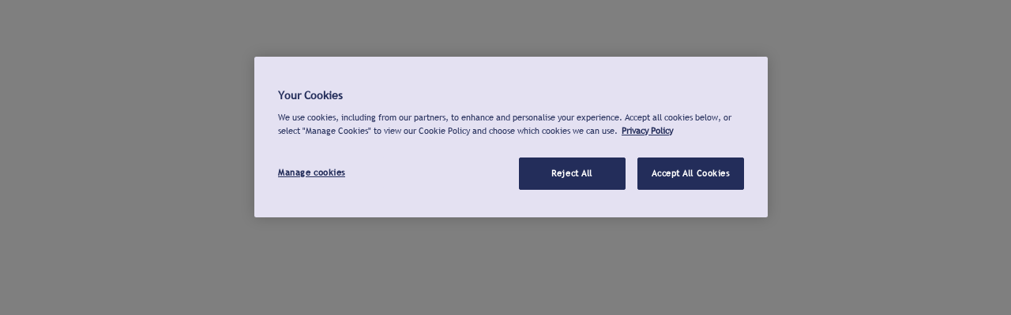

--- FILE ---
content_type: text/html;charset=UTF-8
request_url: https://bookings.annafreud.org/s/event-participation/a4PQ50000004pITMAY/participation7655?language=en_GB
body_size: 82335
content:

    <!DOCTYPE html><html lang="en-GB" dir="ltr"><head><title>Bookings</title><meta http-equiv="Content-Security-Policy" content="default-src 'self'; script-src 'self' 'unsafe-eval' 'unsafe-inline' https://service.force.com/embeddedservice/ https://cdn.content.aws-dev2-uswest2.aws.sfdc.cl/ https://cdn.content.aws-prod1-useast1.aws.sfdc.cl/ https://payments.salesforce.com/ https://js.stripe.com/ https://www.paypal.com/sdk/js https://checkoutshopper-live.adyen.com/ https://checkoutshopper-test.adyen.com/ https://pal-test.adyen.com https://www.google.com/recaptcha/ https://www.gstatic.com/recaptcha/ https://pay.google.com import: blob: https://uip.canary.lwc.dev https://js.stripe.com https://cdn.cookielaw.org https://geolocation.onetrust.com/cookieconsentpub/v1/geo/location https://www.googletagmanager.com https://tagmanager.google.com/ https://www.google-analytics.com/ https://stats.g.doubleclick.net https://www.google-analytics.com https://www.googletagmanager.com/gtag/js https://region1.google-analytics.com https://*.googletagmanager.com https://fonts.googleapis.com; object-src 'self' www.google.com; style-src 'self' 'unsafe-inline' https://service.force.com/embeddedservice/ https://fonts.googleapis.com/css2 https://fonts.googleapis.com/css https://checkoutshopper-live.adyen.com/ https://checkoutshopper-test.adyen.com/ blob: https://*.clmfed.docusign.com https://*.clm.docusign.mil https://api.mixpanel.com https://*.springcm.com https://*.forceusercontent.com https://annafreudcentre2.lightning.force.com https://image.s51.sfmc-content.com https://vimeo.com https://eu.api.sms-magic.com https://*.docusign.com https://*.docusign.net https://*.google-analytics.com https://www.googletagmanager.com https://cdn.cookielaw.org *.onetrust.com; img-src 'self' data: blob: https://annafreudcentre2.my.salesforce.com https://annafreudcentre2.file.force.com https://img.youtube.com https://i.ytimg.com https://i.vimeocdn.com https://login.salesforce.com/icons/ https://payments.salesforce.com/icons/ https://cdn.content.aws-prod1-useast1.aws.sfdc.cl/icons/ https://cdn.content.aws-dev2-uswest2.aws.sfdc.cl/icons/ https://*.adyen.com https://www.sandbox.paypal.com https://www.paypal.com https://www.google.com/recaptcha/ https://www.gstatic.com/recaptcha/ https://www.gstatic.com https://gbr70.sfdc-5pakla.salesforce.com/icons/ https://*.clmfed.docusign.com https://*.clm.docusign.mil https://api.mixpanel.com https://*.springcm.com https://*.forceusercontent.com https://fonts.googleapis.com https://fonts.gstatic.com https://annafreudcentre2.lightning.force.com *.my.salesforce.com https://image.s51.sfmc-content.com https://vimeo.com https://smsmagic-static.s3-us-west-1.amazonaws.com https://eu.api.sms-magic.com https://*.docusign.com https://*.docusign.net https://*.google-analytics.com https://www.googletagmanager.com https://cdn.cookielaw.org *.onetrust.com; media-src 'self' blob: https://*.clmfed.docusign.com https://*.clm.docusign.mil https://api.mixpanel.com https://*.springcm.com https://*.forceusercontent.com https://annafreudcentre2.lightning.force.com https://image.s51.sfmc-content.com https://*.file.force.com https://vimeo.com https://eu.api.sms-magic.com https://*.docusign.com https://*.docusign.net https://*.google-analytics.com https://www.googletagmanager.com https://cdn.cookielaw.org *.onetrust.com; frame-src 'self' https://service.force.com/embeddedservice/ https://gbr70.sfdc-5pakla.salesforce.com https://sfdc-link-preview-staging.sfdc.sh https://sfdc-link-preview.hk.salesforce.com https://cdn.embedly.com https://www.youtube.com https://player.vimeo.com https://play.vidyard.com https://player.cloudinary.com https://fast.wistia.net https://players.brightcove.net https://s1.adis.ws https://scormanywhere.secure.force.com https://appiniummastertrial.secure.force.com https://js.stripe.com/ https://www.paypal.com https://www.sandbox.paypal.com https://checkoutshopper-live.adyen.com/ https://checkoutshopper-test.adyen.com/ https://pal-test.adyen.com https://www.google.com/recaptcha/ https://www.gstatic.com/recaptcha/ https://pay.google.com https://*.a.forceusercontent.com/lightningmaps/ https://*.a.forceusercontent.com https://location.force.com https://annafreudcentre2.file.force.com https://*.clmfed.docusign.com https://*.clm.docusign.mil https://api.mixpanel.com https://*.springcm.com https://*.forceusercontent.com https://annafreudcentre2.lightning.force.com https://image.s51.sfmc-content.com https://vimeo.com https://eu.api.sms-magic.com https://*.docusign.com https://*.docusign.net https://*.google-analytics.com https://www.googletagmanager.com https://cdn.cookielaw.org *.onetrust.com; font-src 'self' data: https://fonts.gstatic.com/ https://*.clmfed.docusign.com https://*.clm.docusign.mil https://api.mixpanel.com https://*.springcm.com https://*.forceusercontent.com https://annafreudcentre2.lightning.force.com https://image.s51.sfmc-content.com https://vimeo.com https://eu.api.sms-magic.com https://*.docusign.com https://*.docusign.net https://*.google-analytics.com https://www.googletagmanager.com https://cdn.cookielaw.org *.onetrust.com; connect-src 'self' https://www.paypal.com https://www.sandbox.paypal.com https://annafreudcentre2.my.salesforce-scrt.com https://fonts.googleapis.com/css2 https://payments.salesforce.com/ https://cdn.content.aws-dev2-uswest2.aws.sfdc.cl/ https://checkoutshopper-live.adyen.com/ https://checkoutshopper-test.adyen.com/ https://js.stripe.com/ https://www.google.com/recaptcha/ https://*.api.salesforce.com https://o11y.sfproxy-core1.sfdc-5pakla.svc.sfdcfc.net/ui-telemetry https://*.clmfed.docusign.com https://*.clm.docusign.mil https://api.mixpanel.com https://*.springcm.com https://*.forceusercontent.com https://annafreudcentre2.lightning.force.com https://image.s51.sfmc-content.com https://vimeo.com https://eu.api.sms-magic.com https://*.docusign.com https://*.docusign.net https://*.google-analytics.com https://www.googletagmanager.com https://cdn.cookielaw.org *.onetrust.com"><meta name="robots" content="noindex">
<script>
window.dataLayer = window.dataLayer || [];
function gtag(){dataLayer.push(arguments);}
// Call the default command before gtag.js or Tag Manager runs to
// adjust how the tags operate when they run. Modify the defaults
// per your business requirements and prior consent granted/denied, e.g.:
gtag('consent', 'default', {
    'ad_storage': 'denied',
    'ad_user_data': 'denied',
    'ad_personalization': 'denied',
    'analytics_storage': 'denied',
    'functionality_storage': 'denied',
    'personalization_storage': 'denied',
    'security_storage': 'denied'
});
</script>

<!-- Google Tag Manager -->
<script>(function(w,d,s,l,i){w[l]=w[l]||[];w[l].push({'gtm.start':
new Date().getTime(),event:'gtm.js'});var f=d.getElementsByTagName(s)[0],
j=d.createElement(s),dl=l!='dataLayer'?'&l='+l:'';j.async=true;j.src=
'https://www.googletagmanager.com/gtm.js?id='+i+dl;f.parentNode.insertBefore(j,f);
})(window,document,'script','dataLayer','GTM-KG5FJ5S7');</script>

<script>
    document.addEventListener('analyticsSupport', function(e) {
        //get the details of the event and parse into an object
        let detail = JSON.parse(JSON.stringify(e.detail)); 
        //set the gtag config with the proper G- measurement ID and
        gtag('event', detail.event);
    });
</script>

<!-- OneTrust Cookies Consent Notice start for annafreud.org -->
<script src="https://cdn.cookielaw.org/scripttemplates/otSDKStub.js"  type="text/javascript" charset="UTF-8" data-domain-script="6ad0034a-ace0-4f7a-abdc-3d740a1dba28" ></script>
<script type="text/javascript">
function OptanonWrapper() { }
</script>
<!-- OneTrust Cookies Consent Notice end for annafreud.org -->

<script>
const FIELD_MAPPINGS = {
    "User Event Participation Name": "Booking Number",
    "Course Name": "Training Name",
    "Record Type": "Location"
};

function updateFieldLabels() {
    try {
        let updatedCount = 0;
        Object.entries(FIELD_MAPPINGS).forEach(([originalTitle, newText]) => {
            const element = document.querySelector(
                `span[title="${originalTitle}"]`
            );
            if (element) {
                element.textContent = newText;
                updatedCount++;
                console.log(`Updated ${originalTitle} to ${newText}`);
            }
        });
        return updatedCount;
    } catch (error) {
        console.error("Error updating field labels:", error);
        return 0;
    }
}

function watchForChanges() {
    const target = document.querySelector('div[role="tabpanel"][id="1"]');
    if (!target) {
        console.error("Target tabpanel not found");
        return;
    }

    const observer = new MutationObserver((mutations) => {
        mutations.forEach((mutation) => {
            if (
                (mutation.type === "attributes" &&
                    mutation.attributeName === "class" &&
                    mutation.target.classList.contains("slds-show")) ||
                mutation.target.classList.contains("slds-hide")
            ) {
                window.reapplyLabels();
            }
        });
    });

    observer.observe(target, {
        attributes: true,
        attributeFilter: ["class"],
        childList: true,
        subtree: true
    });

    return observer;
}

function init() {
    setTimeout(() => {
        updateFieldLabels();
        watchForChanges();
    }, 6000);
}

window.reapplyLabels = () => {
    const count = updateFieldLabels();
    console.log(`Reapplied labels to ${count} elements`);
    return count;
};

window.addEventListener("load", init);
</script><meta name="viewport" content="initial-scale=1.0, maximum-scale=5.0, minimum-scale=1.0, minimal-ui"/>
<!--"'--><script nonce="duugiWBlC3QrN84gqMynnnKrFqVA3ALe" >(function _ls() {
		function errLoadAuraFwScript(){
        var u=new URL(location.href);
        u.searchParams.get("aura.lcdn")==="0"||(u.searchParams.set("aura.lcdn",0),location.assign(u.search));
    }
			function script(url,co,onerror){
				var s=document.createElement("script"),a;
				s.fetchPriority="high";
				co&&(s.crossOrigin="anonymous");
				s.async=!0;
				s.src=url;
				s.addEventListener("error",onerror);
				(a=document.getElementsByTagName("script")[0])?a.parentNode.insertBefore(s,a):(document.head||document.body||document.documentElement).appendChild(s)
			}
		
	})();</script><style>
        .auraMsgMask, #auraErrorMask, body .auraLoadingBox {
            display: none;
        }

        .spaError {
            padding: 10px;
        }

        .spaErrorLink {
            padding: 10px 0;
            display: block
        }

        </style><style>:root{--smagicinteract-routingFontSize3:18px;--smagicinteract-routingGrey2Background:#F5F5F5;--smagicinteract-routingFontSize2:16px;--smagicinteract-routingThemeColor:#4FA1F0;--smagicinteract-routingGrey3Background:#EEEEEE;--smagicinteract-routingFontSize4:20px;--smagicinteract-routingFontSize1:14px;--smagicinteract-routingGreenColor:#4BCA81;--smagicinteract-routingFontColor1:#333;--smagicinteract-routingDarkGreenColor:#227855;--smagicinteract-routingFontColor2:#888888;--smagicinteract-routingGrey1Background:#F5F6AA;--breca-paletteIndigo10:rgb(32, 6, 71);--breca-popoverWalkthroughHeaderImage:;--breca-zIndexDialog:6000;--breca-colorPickerSelectorWidth:14rem;--breca-nubbinSizeDefault:1rem;--breca-paletteCloudBlue40:rgb(5, 98, 138);--breca-colorBackgroundContextBarInverseItemHover:rgba(255, 255, 255, 0.2);--breca-dropZoneSlotHeight:0.25rem;--breca-colorTextTabLabelSelected:rgb(1, 118, 211);--breca-colorStrokeBrandActive:rgb(3, 45, 96);--breca-paletteIndigo15:rgb(31, 9, 116);--breca-cardBodyPadding:0 1rem;--breca-varSpacingHorizontalSmall:0.75rem;--breca-tableColorBackgroundHeaderResizableHandle:rgb(174, 174, 174);--breca-colorBackgroundPathActiveHover:rgb(3, 45, 96);--breca-brandPrimaryTransparent:rgba(21, 137, 238, 0.1);--breca-brandPrimaryTransparent40:rgba(21, 137, 238, 0.4);--breca-colorBorderButtonDefault:rgb(201, 201, 201);--breca-paletteIndigo20:rgb(50, 29, 113);--breca-popoverColorText:rgb(201, 201, 201);--breca-paletteCloudBlue30:rgb(8, 73, 104);--breca-colorTextButtonDefaultActive:rgb(1, 118, 211);--breca-colorPickerSliderHeight:1.5rem;--breca-colorTextIconInverse:rgb(255, 255, 255);--breca-heightFooter:3.75rem;--breca-splitViewColorBorder:rgb(201, 201, 201);--breca-colorBorderRowSelectedHover:rgb(27, 150, 255);--breca-fontSizeTextXxSmall:0.625rem;--breca-lineHeightHeading:1.25;--breca-cardHeaderMargin:0 0 0.75rem;--breca-paletteIndigo30:rgb(47, 44, 183);--breca-mqMediumLandscape:only screen and (min-width: 48em) and (min-aspect-ratio: 4/3);--breca-brandBandImageHeightMedium:12.5rem;--breca-illustrationColorSecondary:rgb(207, 233, 254);--breca-zIndexDefault:1;--breca-colorBorderSelectionActive:rgb(243, 243, 243);--breca-paletteCloudBlue20:rgb(2, 50, 72);--breca-utilityBarColorBackgroundNotificationFocus:rgb(201, 201, 201);--breca-colorTextIconDefaultDisabled:rgb(201, 201, 201);--breca-colorTextBrand:rgb(27, 150, 255);--breca-durationToastMedium:9.6s;--breca-colorBackgroundButtonIconActive:rgb(243, 243, 243);--breca-brandHeaderContrastWeak:rgb(145, 145, 145);--breca-colorBackgroundNotificationNew:rgb(243, 243, 243);--breca-brandHeaderContrastInverseActive:rgb(238, 238, 238);--breca-colorBackgroundInputCheckboxSelected:rgb(27, 150, 255);--breca-progressColorBorder:rgb(255, 255, 255);--breca-spacingXxxSmall:0.125rem;--breca-paletteIndigo40:rgb(58, 73, 218);--breca-colorBackgroundProgressRingContent:rgb(255, 255, 255);--breca-lineHeightButtonSmall:1.75rem;--breca-salesforceSansBoldItalicWoff:url(/_slds/fonts/v2.3.0/SalesforceSans-BoldItalic.woff);--breca-brandBackgroundDarkTransparent:rgba(221, 219, 218, 0);--breca-colorPickerThumbWidth:0.375rem;--breca-paletteCloudBlue10:rgb(0, 26, 40);--breca-brandHeaderIconActive:rgb(129, 129, 129);--breca-widthStageLeftCollapsed:4rem;--breca-paletteCloudBlue15:rgb(10, 38, 54);--breca-colorBorderOffline:rgb(68, 68, 68);--breca-colorBackgroundUtilityBarHover:rgb(243, 243, 243);--breca-sliderHandleColorBackgroundHover:rgb(1, 118, 211);--breca-colorTextIconInverseHint:rgba(255, 255, 255, 0.5);--breca-sizeMedium:20rem;--breca-brandPrimaryTransparent10:rgba(21, 137, 238, 0.1);--breca-colorBorderIconInverseHintHover:rgba(255, 255, 255, 0.75);--breca-colorTextDefault:rgb(3, 45, 96);--breca-paletteIndigo50:rgb(88, 103, 232);--breca-progressBarHeight:0.125rem;--breca-colorBackgroundWarning:rgb(254, 147, 57);--breca-colorBackgroundBrandPrimaryActive:rgb(3, 45, 96);--breca-paletteBlue90:rgb(216, 230, 254);--breca-brandHeaderContrastCool:rgb(1, 68, 134);--breca-paletteCloudBlue80:rgb(144, 208, 254);--breca-paletteBlue95:rgb(238, 244, 255);--breca-colorBorderSelectionHover:rgb(27, 150, 255);--breca-zIndexPopup:5000;--breca-borderRadiusLarge:0.5rem;--breca-colorTextIconInverseHintHover:rgba(255, 255, 255, 0.75);--breca-popoverBrandBorderWidth:0.25rem;--breca-fontSizeHeadingXLarge:1.75rem;--breca-typingIconDotColorBackgroundGrayDark:rgb(201, 201, 201);--breca-paletteIndigo65:rgb(142, 155, 239);--breca-varSpacingLarge:1.5rem;--breca-pageHeaderSpacingMargin:0;--breca-fontSizeTextXLarge:1.25rem;--breca-paletteIndigo60:rgb(127, 140, 237);--breca-paletteCloudBlue70:rgb(26, 185, 255);--breca-welcomeMatColorActionShadow:rgba(0, 0, 0, 0.05);--breca-colorTextBrowser:rgb(255, 255, 255);--breca-welcomeMatSpacingInfo:7.75rem;--breca-mqLarge:only screen and (min-width: 64.0625em);--breca-paletteIndigo70:rgb(158, 169, 241);--breca-squareTappableSmall:2rem;--breca-colorTextActionLabel:rgb(116, 116, 116);--breca-paletteCloudBlue60:rgb(13, 157, 218);--breca-paletteBlue70:rgb(120, 176, 253);--breca-colorBorderTabActive:rgb(255, 255, 255);--breca-paletteCloudBlue65:rgb(8, 171, 237);--breca-globalnavigationItemHeightAccentFocus:4px;--breca-colorBorderDestructiveHover:rgb(186, 5, 23);--breca-buttonLineHeightTouch:2.65rem;--breca-colorTextCustomer:rgb(254, 147, 57);--breca-squareIconUtilitySmall:1rem;--breca-colorBackgroundModalButtonActive:rgba(0, 0, 0, 0.16);--breca-colorTextBrandPrimary:rgb(255, 255, 255);--breca-squareIconXSmallBoundary:1.25rem;--breca-widthToggle:3rem;--breca-paletteIndigo80:rgb(190, 199, 246);--breca-welcomeMatMinHeight:25rem;--breca-zIndexDocked:4;--breca-squareIconMediumBoundaryAlt:2.25rem;--breca-colorBorderSelection:rgb(1, 118, 211);--breca-paletteBlue80:rgb(170, 203, 255);--breca-paletteCloudBlue50:rgb(16, 124, 173);--breca-brandHeaderContrastActive:rgb(80, 80, 80);--breca-formLabelFontSize:0.75rem;--breca-colorTextActionLabelActive:rgb(3, 45, 96);--breca-colorBackgroundBackdropTint:rgb(243, 243, 243);--breca-durationSlowly:0.4s;--breca-colorBackgroundRowHover:rgb(243, 243, 243);--breca-popoverWalkthroughAltNubbinColorBackground:rgb(1, 118, 211);--breca-spinnerSizeSmall:1.25rem;--breca-sliderTrackColorBackgroundFill:rgb(27, 150, 255);--breca-welcomeMatWidth:52.0625rem;--breca-paletteIndigo95:rgb(241, 243, 251);--breca-paletteIndigo90:rgb(224, 229, 248);--breca-filesZIndexHover:5;--breca-colorTextPill:rgb(1, 118, 211);--breca-varSpacingSmall:0.75rem;--breca-heightDockedBar:2.5rem;--breca-paletteBlue50:rgb(1, 118, 211);--breca-colorTextTabLabelHover:rgb(1, 68, 134);--breca-fontSizeHeadingXSmall:0.75rem;--breca-colorStrokeDisabled:rgb(243, 243, 243);--breca-widthPathBorderCurrent:0.125rem;--breca-colorBackgroundButtonDefaultHover:rgb(243, 243, 243);--breca-varSpacingVerticalXxSmall:0.25rem;--breca-colorTextButtonDefaultHover:rgb(1, 118, 211);--breca-durationPromptly:0.2s;--breca-colorBorderPathCurrent:rgb(1, 68, 134);--breca-colorBackgroundButtonDefaultActive:rgb(243, 243, 243);--breca-colorTextStageLeft:rgb(243, 243, 243);--breca-colorBorderHint:rgb(3, 45, 96);--breca-colorTextPrimary:rgb(3, 45, 96);--breca-brandBandColorBackgroundSecondaryTransparent:rgba(0, 0, 0, 0);--breca-paletteBlue60:rgb(27, 150, 255);--breca-cardColorBackground:rgb(255, 255, 255);--breca-brandHeaderIcon:rgb(145, 145, 145);--breca-paletteBlue65:rgb(87, 163, 253);--breca-spacingLarge:1.5rem;--breca-pageHeaderColorBorder:rgba(0, 0, 0, 0);--breca-cardFooterMargin:0.75rem;--breca-fontSizeTextSmall:0.8125rem;--breca-colorTextLinkInverseActive:rgba(255, 255, 255, 0.5);--breca-durationToastShort:4.8s;--breca-lineHeightButton:1.875rem;--breca-panelDockedLeftShadow:1px 0 3px rgba(0,0,0,0.25);--breca-panelDockedRightShadow:-1px 0 3px 0 rgba(0,0,0,0.25);--breca-colorTextLinkPrimaryHover:rgb(1, 118, 211);--breca-shadowButton:0 1px 1px 0 rgba(0, 0, 0, 0.05);--breca-welcomeMatMaxHeight:37.5rem;--breca-colorBorderToggleChecked:rgb(255, 255, 255);--breca-shadowHeader:0 2px 4px rgba(0, 0, 0, 0.07);--breca-sizeXxLarge:60rem;--breca-colorBackgroundDockedPanelHeader:rgb(255, 255, 255);--breca-paletteBlue30:rgb(1, 68, 134);--breca-lineHeightSalespath:1.5rem;--breca-shadowDrag:0 2px 4px 0 rgba(0, 0, 0, 0.40);--breca-colorBackgroundPathExpanded:rgb(255, 255, 255);--breca-colorBackground:rgb(243, 243, 243);--breca-colorBackgroundInput:rgb(255, 255, 255);--breca-sizeSmall:15rem;--breca-userDefaultAvatar:url(/_slds/images/profile_avatar_200.png?cache=7bdcafae);--breca-colorTextButtonInverse:rgb(243, 243, 243);--breca-colorBackgroundInputCheckboxDisabled:rgb(201, 201, 201);--breca-tableColorTextHeader:rgb(68, 68, 68);--breca-paletteBlue40:rgb(11, 92, 171);--breca-cardColorBorder:rgb(201, 201, 201);--breca-squareIconUtilityMedium:1.25rem;--breca-colorBackgroundButtonSuccessHover:rgb(46, 132, 74);--breca-colorBorderButtonBrandDisabled:rgba(0, 0, 0, 0);--breca-fontSizeHeadingXxSmall:0.625rem;--breca-colorBackgroundButtonInverseActive:rgba(0, 0, 0, 0.24);--breca-illustrationEmptyStateEvents:url(/_slds/images/illustrations/empty-state-events.svg?cache=985b247a);--breca-colorBackgroundToggle:rgb(174, 174, 174);--breca-colorBackgroundStencil:rgb(243, 243, 243);--breca-welcomeMatCheckSize:0.625rem;--breca-colorTextButtonBrandHover:rgb(255, 255, 255);--breca-buttonColorBackgroundSecondary:rgba(255, 255, 255, 0.8);--breca-paletteBlue10:rgb(0, 22, 57);--breca-varSpacingVerticalLarge:1.5rem;--breca-colorBorderReminder:rgb(243, 243, 243);--breca-colorBrandDark:rgb(1, 118, 211);--breca-paletteBlue15:rgb(3, 35, 77);--breca-colorBorderBrandPrimaryFocus:rgb(1, 118, 211);--breca-salesforceSansItalicWoff:url(/_slds/fonts/v2.3.0/SalesforceSans-Italic.woff);--breca-colorBorderBrandPrimaryActive:rgb(3, 45, 96);--breca-datepickerColorTextDayAdjacentMonth:rgb(116, 116, 116);--breca-colorBorderErrorAlt:rgb(254, 143, 125);--breca-shadowReminder:0 2px 3px 0 rgba(0, 0, 0, 0.20);--breca-brandTextLinkActive:rgb(1, 68, 134);--breca-pageHeaderColorBackground:rgb(243, 243, 243);--breca-salesforceSansBoldWoff2:url(/_slds/fonts/v2.3.0/SalesforceSans-Bold.woff2);--breca-fontSizeHeadingLarge:1.5rem;--breca-colorBackgroundStencilAlt:rgb(243, 243, 243);--breca-paletteBlue20:rgb(3, 45, 96);--breca-elevationInverseShadow3Below:0 -3px 3px 0 rgba(0, 0, 0, 0.16) inset;--breca-varSpacingHorizontalXxSmall:0.25rem;--breca-colorBorderSeparatorAlt:rgb(201, 201, 201);--breca-colorPickerRangeHeight:5rem;--breca-colorBackgroundButtonIcon:rgba(0, 0, 0, 0);--breca-paletteTeal15:rgb(7, 40, 37);--breca-buttonIconColorBorderPrimary:rgb(255, 255, 255);--breca-brandAccessibleActive:rgb(1, 68, 134);--breca-paletteYellow80:rgb(252, 192, 3);--breca-zIndexSpinner:9050;--breca-colorBackgroundContextTabBarItem:rgb(255, 255, 255);--breca-fontWeightBold:700;--breca-paletteTeal10:rgb(7, 27, 18);--breca-colorBackgroundContextBarItemActive:rgb(255, 255, 255);--breca-shadowFocusInset:0 0 2px 2px #1b96ff inset;--breca-colorBackgroundAltInverse:rgb(3, 45, 96);--breca-colorBackgroundPathIncompleteHover:rgb(201, 201, 201);--breca-squareIconMediumContent:1rem;--breca-colorBackgroundContextBar:rgb(255, 255, 255);--breca-colorTextInverseHover:rgb(174, 174, 174);--breca-colorBackgroundInputActive:rgb(255, 255, 255);--breca-brandContrast:rgb(26, 27, 30);--breca-colorTextSecondary:rgb(116, 116, 116);--breca-fillHeaderButtonHover:rgb(1, 68, 134);--breca-fontFamilyText:-apple-system, BlinkMacSystemFont, 'Segoe UI', Roboto, Helvetica, Arial, sans-serif, 'Apple Color Emoji', 'Segoe UI Emoji', 'Segoe UI Symbol';--breca-welcomeMatCompleteIconSize:1.25rem;--breca-varSpacingXxLarge:3rem;--breca-paletteYellow95:rgb(251, 243, 224);--breca-paletteYellow90:rgb(249, 227, 182);--breca-brandBackgroundPrimary:rgb(250, 250, 249);--breca-paletteTeal20:rgb(2, 52, 52);--breca-progressRingWidth:0.1875rem;--breca-paletteYellow65:rgb(215, 147, 4);--breca-paletteYellow60:rgb(202, 133, 1);--breca-colorBorderInputCheckboxSelectedCheckmark:rgb(255, 255, 255);--breca-colorBorderCanvasElementSelectionHover:rgb(1, 68, 134);--breca-borderRadiusSmall:0.125rem;--breca-progressBarColorBackground:rgb(201, 201, 201);--breca-durationInstantly:0s;--breca-colorBackgroundToastSuccess:rgb(46, 132, 74);--breca-tabsFontWeight:400;--breca-colorBackgroundPost:rgb(243, 243, 243);--breca-colorTextPlaceholderInverse:rgb(243, 243, 243);--breca-colorTextInputIcon:rgb(174, 174, 174);--breca-sliderHandleShadow:rgba(0, 0, 0, 0.16) 0 2px 3px;--breca-paletteYellow70:rgb(228, 162, 1);--breca-fontWeightLight:300;--breca-colorTextError:rgb(234, 0, 30);--breca-varSpacingXxSmall:0.25rem;--breca-colorBorderInput:rgb(201, 201, 201);--breca-brandAccessible:rgb(1, 118, 211);--breca-pageColorBackgroundPrimary:rgb(255, 255, 255);--breca-cardShadow:none;--breca-lineClamp:3;--breca-welcomeMatWidthProgressBar:12.5rem;--breca-progressColorBackgroundShade:rgb(243, 243, 243);--breca-globalActionFillHover:rgb(1, 68, 134);--breca-illustrationEmptyStateAssistant:url(/_slds/images/illustrations/empty-state-assistant.svg?cache=127a789e);--breca-varSpacingHorizontalXSmall:0.5rem;--breca-colorPickerInputCustomHexFontSize:0.75rem;--breca-varSpacingMedium:1rem;--breca-colorBackgroundShadeDark:rgb(201, 201, 201);--breca-colorPickerSwatchesWidth:13.3rem;--breca-squareIconLargeBoundaryAlt:5rem;--breca-colorBorderInputDisabled:rgb(201, 201, 201);--breca-paletteYellow40:rgb(140, 75, 2);--breca-cardWrapperSpacing:1rem;--breca-colorBackgroundNotificationBadgeActive:rgb(3, 45, 96);--breca-colorBackgroundHighlight:rgb(250, 255, 189);--breca-colorBackgroundRowActive:rgb(243, 243, 243);--breca-componentSpacingMargin:0;--breca-colorBorderButtonFocusInverse:rgb(243, 243, 243);--breca-shadowButtonFocus:0 0 3px #0176d3;--breca-varSpacingVerticalXLarge:2rem;--breca-tableColorBackgroundHeaderHover:rgb(243, 243, 243);--breca-colorBackgroundDockedPanel:rgb(255, 255, 255);--breca-colorTextTertiary:rgb(116, 116, 116);--breca-varSpacingVerticalXxLarge:3rem;--breca-paletteYellow50:rgb(168, 100, 3);--breca-brandContrastActive:rgb(13, 14, 18);--breca-squareIconLargeContent:2rem;--breca-colorPickerSliderThumbColorBackground:rgb(243, 243, 243);--breca-inputStaticFontSize:0.8125rem;--breca-borderWidthThin:1px;--breca-fontWeightRegular:400;--breca-colorBackgroundButtonSuccess:rgb(69, 198, 90);--breca-splitViewColorBackgroundRowHover:rgb(255, 255, 255);--breca-paletteYellow20:rgb(79, 33, 0);--breca-bannerUserDefaultImage:;--breca-elevation8:8;--breca-brandDark:rgb(1, 118, 211);--breca-colorBackgroundPathCurrentHover:rgb(255, 255, 255);--breca-elevation0:0;--breca-elevation2:2;--breca-pageHeaderJoinedColorBorder:rgb(201, 201, 201);--breca-elevation4:4;--breca-durationPaused:3.2s;--breca-colorBrand:rgb(27, 150, 255);--breca-colorBackgroundPathComplete:rgb(59, 167, 85);--breca-progressColorBorderHover:rgb(1, 118, 211);--breca-spacingXxSmall:0.25rem;--breca-tableCellSpacing:0.5rem;--breca-colorBorderContextBarThemeDefault:rgb(13, 157, 218);--breca-colorBackgroundAnchor:rgb(243, 243, 243);--breca-paletteYellow30:rgb(111, 52, 0);--breca-shadowButtonFocusInverse:0 0 3px #f3f3f3;--breca-welcomeMatFontSizeInfoTitle:2.625rem;--breca-colorBorderLinkFocusInverse:rgb(243, 243, 243);--breca-borderRadiusCircle:50%;--breca-buttonColorBorderSecondary:rgba(255, 255, 255, 0.8);--breca-colorTextSuccessInverse:rgb(69, 198, 90);--breca-varSpacingXLarge:2rem;--breca-sizeXLarge:40rem;--breca-varSpacingHorizontalXxxSmall:0.125rem;--breca-elevation3Inset:-3;--breca-lineHeightTab:2.5rem;--breca-colorBackgroundDestructiveActive:rgb(142, 3, 15);--breca-colorTextLinkPrimaryActive:rgb(3, 45, 96);--breca-colorBackgroundPageHeader:rgb(255, 255, 255);--breca-colorBackgroundPill:rgb(255, 255, 255);--breca-fillBrandHover:rgb(1, 68, 134);--breca-colorBorderContextBarItem:rgba(0, 0, 0, 0.2);--breca-borderStrokeWidthThin:1px;--breca-progressColorBorderShade:rgb(243, 243, 243);--breca-heightHeader:2.75rem;--breca-shadowInlineEdit:0 2px 4px 4px rgba(0, 0, 0, 0.16);--breca-colorBackgroundNotificationBadgeHover:rgb(1, 68, 134);--breca-borderRadiusPill:15rem;--breca-colorTextButtonInverseDisabled:rgba(255, 255, 255, 0.5);--breca-sizeXxxSmall:3rem;--breca-colorBackgroundSuccessDarker:rgb(25, 78, 49);--breca-colorBackgroundToggleHover:rgb(147, 147, 147);--breca-paletteYellow15:rgb(46, 34, 4);--breca-paletteYellow10:rgb(40, 18, 2);--breca-cardSpacingSmall:0.75rem;--breca-illustrationEmptyStateTasks:url(/_slds/images/illustrations/empty-state-tasks.svg?cache=dc5e5e5b);--breca-brandBandScrimHeight:3.125rem;--breca-popoverWalkthroughColorBackground:rgb(0, 22, 57);--breca-colorBorderErrorDark:rgb(254, 143, 125);--breca-heightTappableSmall:2rem;--breca-colorBackgroundButtonBrandDisabled:rgb(243, 243, 243);--breca-colorBorderPrimary:rgb(201, 201, 201);--breca-colorGray1:rgb(255, 255, 255);--breca-fontSizeXLarge:1.5rem;--breca-varSquareIconMediumBoundary:2rem;--breca-colorGray5:rgb(221, 219, 218);--breca-colorGray4:rgb(236, 235, 234);--breca-colorGray3:rgb(243, 242, 242);--breca-colorGray2:rgb(250, 250, 249);--breca-opacity8:0.8;--breca-salesforceSansBoldItalicWoff2:url(/_slds/fonts/v2.3.0/SalesforceSans-BoldItalic.woff2);--breca-opacity5:0.5;--breca-squareIconGlobalIdentityIcon:1.25rem;--breca-colorBackgroundBrowser:rgb(116, 116, 116);--breca-colorTextIconInverseActive:rgb(255, 255, 255);--breca-shadowDocked:0 -2px 2px 0 rgba(0, 0, 0, 0.16);--breca-colorBackgroundInputError:rgb(253, 221, 227);--breca-colorGray9:rgb(112, 110, 107);--breca-colorGray8:rgb(150, 148, 146);--breca-colorGray7:rgb(176, 173, 171);--breca-colorGray6:rgb(201, 199, 197);--breca-colorTextLinkInverse:rgb(255, 255, 255);--breca-squareIconSmallBoundary:1.5rem;--breca-varSpacingHorizontalXLarge:2rem;--breca-colorBackgroundDark:rgb(243, 243, 243);--breca-colorTextWarningAlt:rgb(140, 75, 2);--breca-elevationInverseShadow2:0 -2px 2px 0 rgba(0, 0, 0, 0.16);--breca-elevationInverseShadow0:none;--breca-colorStrokeBrand:rgb(1, 118, 211);--breca-colorBackgroundToggleActive:rgb(1, 68, 134);--breca-colorBorderContextBarDivider:rgba(255, 255, 255, 0.2);--breca-zIndexToast:10000;--breca-colorBackgroundContextBarActionHighlight:rgba(255, 255, 255, 0.2);--breca-colorBackgroundBrandPrimaryFocus:rgb(1, 68, 134);--breca-buttonColorBackgroundBrandPrimary:rgb(1, 118, 211);--breca-brandHeaderContrastWarm:rgb(186, 5, 23);--breca-buttonColorTextPrimary:rgb(255, 255, 255);--breca-colorBrandDarker:rgb(1, 68, 134);--breca-colorBorderPathCurrentHover:rgb(3, 45, 96);--breca-colorTextButtonDefaultDisabled:rgb(201, 201, 201);--breca-colorBackgroundPathLost:rgb(234, 0, 30);--breca-einsteinHeaderBackground:url(/_slds/images/einstein-headers/einstein-header-background.svg?cache=ff7fa2ff);--breca-brandTextLink:rgb(1, 118, 211);--breca-sliderTrackColorBackground:rgb(243, 243, 243);--breca-colorContrastPrimary:rgb(243, 243, 243);--breca-groupDefaultAvatar:url(/_slds/images/group_avatar_200.png?cache=a0044dae);--breca-templateProfileGutters:0;--breca-sizeXxSmall:6rem;--breca-colorBackgroundPayload:rgb(243, 243, 243);--breca-paletteCloudBlue90:rgb(207, 233, 254);--breca-colorBackgroundPathActive:rgb(1, 68, 134);--breca-colorTextDestructive:rgb(234, 0, 30);--breca-squareIconLargeBoundary:3rem;--breca-colorBorderWarning:rgb(254, 147, 57);--breca-shadowSoftPrimaryHover:none;--breca-paletteCloudBlue95:rgb(234, 245, 254);--breca-spacingSmall:0.75rem;--breca-colorBackgroundErrorDark:rgb(186, 5, 23);--breca-brandHeaderContrastWeakDisabled:rgba(166, 166, 166, 0.25);--breca-squareIconMediumContentAlt:0.875rem;--breca-colorBackgroundButtonInverse:rgba(0, 0, 0, 0);--breca-brandHeader:rgb(255, 255, 255);--breca-lineHeightText:1.5;--breca-widthStageLeftExpanded:15rem;--breca-colorBackgroundError:rgb(254, 92, 76);--breca-colorTextButtonBrandActive:rgb(255, 255, 255);--breca-fontFamily:-apple-system, BlinkMacSystemFont, 'Segoe UI', Roboto, Helvetica, Arial, sans-serif, 'Apple Color Emoji', 'Segoe UI Emoji', 'Segoe UI Symbol';--breca-mqMedium:only screen and (min-width: 48em);--breca-brandDarkActive:rgb(37, 48, 69);--breca-colorBackgroundPathStepActionActive:rgb(0, 22, 57);--breca-neutrafaceDisplayWoff2:url(/_slds/fonts/NeutrafaceDisplay.woff2?cache=2.9.0);--breca-spacingMedium:1rem;--breca-colorTextModal:rgb(255, 255, 255);--breca-spinnerSizeLarge:2.75rem;--breca-carouselIndicatorColorBackgroundHover:rgb(243, 243, 243);--breca-shadowActionOverflowFooter:0 -2px 4px #f3f3f3;--breca-popoverWalkthroughHeaderColorBackground:rgb(3, 45, 96);--breca-colorBackgroundPathWon:rgb(46, 132, 74);--breca-lineHeightToggle:1.3rem;--breca-neutrafaceDisplayWoff:url(/_slds/fonts/NeutrafaceDisplay.woff?cache=2.9.0);--breca-cardFooterPadding:0 1rem 0.75rem;--breca-sliderHandleColorBackground:rgb(27, 150, 255);--breca-colorBackgroundErrorAlt:rgb(254, 143, 125);--breca-colorBackgroundIndicatorDot:rgb(3, 45, 96);--breca-chatMessageColorBackgroundInbound:rgb(243, 243, 243);--breca-elevationShadow0:none;--breca-heightPill:1.625rem;--breca-elevationShadow4:0 4px 4px 0 rgba(0, 0, 0, 0.16);--breca-elevationShadow2:0 2px 2px 0 rgba(0, 0, 0, 0.16);--breca-elevationShadow8:0 8px 8px 0 rgba(0, 0, 0, 0.16);--breca-varFontSize8:1.5rem;--breca-colorBackgroundButtonDefaultDisabled:rgb(255, 255, 255);--breca-varFontSize7:1.25rem;--breca-elevationInverseShadow8:0 -8px 8px 0 rgba(0, 0, 0, 0.16);--breca-varFontSize9:1.75rem;--breca-brandBandColorBackgroundPrimary:rgba(0, 0, 0, 0);--breca-colorTextButtonBrand:rgb(255, 255, 255);--breca-elevationInverseShadow4:0 -4px 4px 0 rgba(0, 0, 0, 0.16);--breca-colorBackgroundToggleActiveHover:rgb(1, 68, 134);--breca-welcomeMatBackgroundImageInfo:url(/_slds/images/welcome-mat/bg-info@2x.png?cache=ddb4e82f);--breca-varFontSize2:0.75rem;--breca-varFontSize1:0.625rem;--breca-varFontSize4:0.875rem;--breca-pageHeaderSpacingRow:0.75rem 1rem;--breca-varFontSize3:0.8125rem;--breca-varFontSize6:1.125rem;--breca-varFontSize5:1rem;--breca-varSpacingVerticalMedium:1rem;--breca-pageHeaderSpacingPadding:1rem;--breca-colorTextModalButton:rgb(116, 116, 116);--breca-colorBackgroundPrimary:rgb(255, 255, 255);--breca-colorTextInputFocusInverse:rgb(3, 45, 96);--breca-colorBackgroundScrollbarTrack:rgb(201, 201, 201);--breca-paletteNeutral70:rgb(174, 174, 174);--breca-brandPrimaryActive:rgb(1, 118, 211);--breca-popoverWalkthroughAltImage:;--breca-nubbinTriangleOffset:-0.1875rem;--breca-salesforceSansLightWoff:url(/_slds/fonts/v2.3.0/SalesforceSans-Light.woff);--breca-colorBorderSuccessDark:rgb(46, 132, 74);--breca-mqHighRes:only screen and (-webkit-min-device-pixel-ratio: 2), screen and (min-device-pixel-ratio: 2),screen and (min-resolution: 192dpi),screen and (min-resolution: 2dppx);--breca-brandBandColorBackgroundPrimaryTransparent:rgba(0, 0, 0, 0);--breca-colorBackgroundContextBarInverseItemActive:rgba(255, 255, 255, 0.4);--breca-colorTextButtonDefaultHint:rgb(174, 174, 174);--breca-salesforceSansItalicWoff2:url(/_slds/fonts/v2.3.0/SalesforceSans-Italic.woff2);--breca-paletteGreen60:rgb(59, 167, 85);--breca-heightContextBar:2.5rem;--breca-colorBackgroundOrgSwitcherArrow:rgb(0, 22, 57);--breca-paletteGreen65:rgb(65, 182, 88);--breca-brandHeaderContrastInverse:rgb(255, 255, 255);--breca-notificationColorBackgroundInverse:rgb(116, 116, 116);--breca-colorBackgroundButtonIconDisabled:rgb(255, 255, 255);--breca-paletteNeutral60:rgb(147, 147, 147);--breca-colorBorderContextBarThemeDefaultAlt:rgb(243, 243, 243);--breca-fillBrand:rgb(1, 118, 211);--breca-colorBackgroundInputCheckbox:rgb(255, 255, 255);--breca-colorBorder:rgb(201, 201, 201);--breca-squareIconSmall:1rem;--breca-varSpacingHorizontalMedium:1rem;--breca-illustrationColorPrimary:rgb(144, 208, 254);--breca-varSpacingVerticalXSmall:0.5rem;--breca-colorTextPlaceholder:rgb(116, 116, 116);--breca-einsteinHeaderBackgroundColor:rgb(144, 208, 254);--breca-paletteGreen70:rgb(69, 198, 90);--breca-brandHeaderContrast:rgb(94, 94, 94);--breca-inputStaticColor:rgb(24, 24, 24);--breca-paletteNeutral90:rgb(229, 229, 229);--breca-paletteGreen90:rgb(205, 239, 196);--breca-spacingXxLarge:3rem;--breca-shadowDropDown:0 2px 3px 0 rgba(0, 0, 0, 0.16);--breca-paletteNeutral95:rgb(243, 243, 243);--breca-colorBackgroundModal:rgb(255, 255, 255);--breca-elevationShadow3Below:0 3px 3px 0 rgba(0, 0, 0, 0.16) inset;--breca-paletteRed80:rgb(254, 184, 171);--breca-sliderTrackWidth:100%;--breca-elevation32:32;--breca-globalHeaderColorBackground:rgb(255, 255, 255);--breca-spacingXLarge:2rem;--breca-paletteGreen80:rgb(145, 219, 139);--breca-colorBorderInputActive:rgb(27, 150, 255);--breca-varSpacingXSmall:0.5rem;--breca-paletteNeutral80:rgb(201, 201, 201);--breca-colorBackgroundModalButton:rgba(0, 0, 0, 0.07);--breca-colorBorderPathDivider:rgb(255, 255, 255);--breca-colorTextIconDefault:rgb(116, 116, 116);--breca-zIndexDeepdive:-99999;--breca-elevation16:16;--breca-paletteRed90:rgb(254, 222, 216);--breca-globalnavigationItemHeightAccentActive:3px;--breca-templateGutters:0;--breca-paletteRed95:rgb(254, 241, 238);--breca-buttonColorBorderBrandPrimary:rgb(1, 118, 211);--breca-buttonIconBoundaryTouch:2.75rem;--breca-brandBackgroundPrimaryTransparent:rgba(176, 196, 223, 0);--breca-fillHeaderButtonFocus:rgb(1, 118, 211);--breca-colorBorderError:rgb(234, 0, 30);--breca-colorTextLinkHover:rgb(1, 68, 134);--breca-paletteGreen95:rgb(235, 247, 230);--breca-einsteinHeaderFigure:url(/_slds/images/einstein-headers/einstein-figure.svg?cache=ec975fb1);--breca-colorBorderRowSelected:rgb(1, 118, 211);--breca-colorStrokeBrandHover:rgb(1, 118, 211);--breca-paletteNeutral30:rgb(68, 68, 68);--breca-varSpacingVerticalXxxSmall:0.125rem;--breca-paletteHotOrange10:rgb(40, 18, 2);--breca-colorTextButtonBrandDisabled:rgb(255, 255, 255);--breca-squareIconXSmallContent:0.5rem;--breca-varFontSize10:2rem;--breca-paletteRed60:rgb(254, 92, 76);--breca-varFontSize11:2.625rem;--breca-paletteRed65:rgb(254, 119, 101);--breca-buttonBorderRadius:.25rem;--breca-squareTappableXSmall:1.5rem;--breca-colorBackgroundGuidance:rgb(255, 255, 255);--breca-colorTextContextBarInverse:rgb(255, 255, 255);--breca-paletteNeutral20:rgb(46, 46, 46);--breca-fontFamilyHeading:-apple-system, BlinkMacSystemFont, 'Segoe UI', Roboto, Helvetica, Arial, sans-serif, 'Apple Color Emoji', 'Segoe UI Emoji', 'Segoe UI Symbol';--breca-paletteRed70:rgb(254, 143, 125);--breca-brandHeaderContrastCoolActive:rgb(1, 68, 134);--breca-borderWidthThick:2px;--breca-pageHeaderShadow:none;--breca-spinnerSizeXxSmall:0.5rem;--breca-tableColorBackgroundHeader:rgb(255, 255, 255);--breca-pageHeaderColorBackgroundAlt:rgb(255, 255, 255);--breca-colorBorderBrandPrimaryHover:rgb(1, 118, 211);--breca-colorTextTabLabelActive:rgb(3, 45, 96);--breca-paletteNeutral50:rgb(116, 116, 116);--breca-colorBackgroundTempModalTint:rgba(126, 140, 153, 0.8);--breca-fontSizeMedium:1rem;--breca-colorBorderButtonBrand:rgb(1, 118, 211);--breca-paletteHotOrange30:rgb(126, 38, 0);--breca-paletteRed40:rgb(186, 5, 23);--breca-brandBandImageHeightSmall:6rem;--breca-colorTextInverseWeak:rgb(174, 174, 174);--breca-colorTextInverse:rgb(255, 255, 255);--breca-shadowLinkFocusInverse:0 0 3px #f3f3f3;--breca-squareIconXxSmallBoundary:1rem;--breca-lineHeightReset:1;--breca-verticalNavigationColorBackgroundShadeRowActive:rgb(243, 243, 243);--breca-colorBackgroundTempModal:rgba(126, 140, 153, 0.8);--breca-colorBackgroundToggleDisabled:rgb(174, 174, 174);--breca-colorGray13:rgb(8, 7, 7);--breca-colorGray10:rgb(81, 79, 77);--breca-paletteNeutral40:rgb(92, 92, 92);--breca-colorBorderInverse:rgb(0, 22, 57);--breca-carouselIndicatorColorBackgroundActive:rgb(1, 118, 211);--breca-colorBackgroundBackdrop:rgba(255, 255, 255, 0.75);--breca-colorGray12:rgb(43, 40, 38);--breca-colorGray11:rgb(62, 62, 60);--breca-colorTextContextBarActionTrigger:rgba(255, 255, 255, 0.4);--breca-paletteHotOrange20:rgb(74, 36, 19);--breca-colorBackgroundNotification:rgb(255, 255, 255);--breca-colorBackgroundPathStepActionCurrent:rgb(1, 68, 134);--breca-badgeColorBackgroundInverse:rgb(116, 116, 116);--breca-colorBorderSeparatorInverse:rgb(3, 45, 96);--breca-paletteRed50:rgb(234, 0, 30);--breca-colorBackgroundSpinnerDot:rgb(174, 174, 174);--breca-colorBackgroundButtonBrandActive:rgb(3, 45, 96);--breca-paletteHotOrange15:rgb(66, 22, 4);--breca-sliderHandleColorBackgroundFocus:rgb(1, 118, 211);--breca-spinnerSizeMedium:2rem;--breca-brandPrimary:rgb(27, 150, 255);--breca-paletteHotOrange50:rgb(216, 58, 0);--breca-colorTextLinkPrimaryFocus:rgb(1, 118, 211);--breca-colorTextInputDisabled:rgb(116, 116, 116);--breca-brandLogoImage:url(/_slds/images/logo-noname.svg?cache=380754d9);--breca-brandLight:rgb(244, 246, 254);--breca-paletteRed20:rgb(100, 1, 3);--breca-fillHeaderButton:rgb(174, 174, 174);--breca-varLineHeightText:1.5;--breca-colorBackgroundPathCurrent:rgb(255, 255, 255);--breca-colorBackgroundOffline:rgb(68, 68, 68);--breca-colorBorderTabSelected:rgb(1, 118, 211);--breca-colorTextWarning:rgb(254, 147, 57);--breca-salesforceSansRegularWoff:url(/_slds/fonts/v2.3.0/SalesforceSans-Regular.woff);--breca-paletteHotOrange40:rgb(170, 48, 1);--breca-cardSpacingLarge:1.5rem;--breca-paletteRed30:rgb(142, 3, 15);--breca-fontSizeMediumA:1.125rem;--breca-borderRadiusMedium:0.25rem;--breca-colorPickerSliderThumbBorderColor:rgb(68, 68, 68);--breca-shadowSoftPrimary:none;--breca-zIndexDropdown:7000;--breca-paletteHotOrange70:rgb(255, 144, 110);--breca-verticalNavigationColorBackgroundShadeRowHover:rgb(243, 243, 243);--breca-squareIconMediumBoundary:2rem;--breca-colorBackgroundButtonDefaultFocus:rgb(243, 243, 243);--breca-heightTappable:2.75rem;--breca-colorBackgroundToastError:rgb(234, 0, 30);--breca-brandBandDefaultImage:;--breca-durationQuickly:0.1s;--breca-colorBackgroundSelection:rgb(216, 230, 254);--breca-paletteHotOrange60:rgb(255, 93, 45);--breca-colorBackgroundActionbarIconUtility:rgb(116, 116, 116);--breca-colorBackgroundNotificationBadgeFocus:rgb(1, 68, 134);--breca-paletteHotOrange65:rgb(255, 120, 79);--breca-cardFooterTextAlign:right;--breca-colorBorderBrandDark:rgb(1, 68, 134);--breca-brandBackgroundDark:rgb(232, 232, 232);--breca-avatarGroupColorBackgroundLightest:rgb(255, 255, 255);--breca-colorTextContextBar:rgb(68, 68, 68);--breca-inputStaticFontWeight:400;--breca-paletteRed10:rgb(48, 12, 1);--breca-colorTextLinkDisabled:rgb(3, 45, 96);--breca-colorTextPathCurrent:rgb(1, 68, 134);--breca-paletteRed15:rgb(74, 12, 4);--breca-zIndexOverlay:8000;--breca-buttonColorBorderPrimary:rgb(243, 243, 243);--breca-paletteHotOrange90:rgb(255, 222, 213);--breca-shadowImage:0 1px 1px rgba(0, 0, 0, 0.16);--breca-paletteHotOrange95:rgb(254, 241, 237);--breca-cardHeaderPadding:0.75rem 1rem 0;--breca-colorBorderSeparatorAlt2:rgb(201, 201, 201);--breca-fillBrandActive:rgb(3, 45, 96);--breca-fontSizeTextMedium:1rem;--breca-spacingXSmall:0.5rem;--breca-chatMessageColorBackgroundOutboundAgent:rgb(116, 116, 116);--breca-colorBackgroundButtonIconHover:rgb(243, 243, 243);--breca-sliderHandleColorBackgroundActive:rgb(1, 118, 211);--breca-colorBorderSuccess:rgb(145, 219, 139);--breca-colorTextIconInverseHover:rgb(255, 255, 255);--breca-componentSpacingPadding:1rem;--breca-colorBorderDestructiveActive:rgb(142, 3, 15);--breca-colorBackgroundButtonInverseDisabled:rgba(0, 0, 0, 0);--breca-colorTextTabLabelFocus:rgb(1, 68, 134);--breca-paletteHotOrange80:rgb(254, 185, 165);--breca-colorBackgroundNotificationBadge:rgb(234, 0, 30);--breca-zIndexReminder:8500;--breca-colorBackgroundImageOverlay:rgba(0, 0, 0, 0.4);--breca-colorBackgroundReminderHover:rgb(255, 255, 255);--breca-colorTextPathCurrentHover:rgb(3, 45, 96);--breca-colorBackgroundCustomer:rgb(254, 147, 57);--breca-colorBackgroundButtonDefault:rgb(255, 255, 255);--breca-colorBackgroundInverseLight:rgb(3, 45, 96);--breca-salesforceSansBoldWoff:url(/_slds/fonts/v2.3.0/SalesforceSans-Bold.woff);--breca-progressColorBorderActive:rgb(27, 150, 255);--breca-fontSizeLarge:1.25rem;--breca-brandHeaderContrastWeakActive:rgb(129, 129, 129);--breca-brandHeaderContrastWarmActive:rgb(186, 5, 23);--breca-squareToggleSlider:1.25rem;--breca-progressBarColorBackgroundFillSuccess:rgb(46, 132, 74);--breca-colorBackgroundButtonBrand:rgb(1, 118, 211);--breca-colorBackgroundWarningDark:rgb(254, 147, 57);--breca-colorTextIconUtility:rgb(174, 174, 174);--breca-colorBackgroundScrollbar:rgb(243, 243, 243);--breca-chatMessageColorBackgroundStatus:rgb(255, 255, 255);--breca-colorBackgroundTempModalTintAlt:rgba(255, 255, 255, 0.75);--breca-pageHeaderBorderRadius:0;--breca-palettePink95:rgb(254, 240, 243);--breca-welcomeMatColorIconComplete:rgb(201, 201, 201);--breca-palettePink90:rgb(253, 221, 227);--breca-paletteViolet50:rgb(186, 1, 255);--breca-paletteTeal30:rgb(2, 77, 76);--breca-colorTextIconInverseDisabled:rgba(255, 255, 255, 0.15);--breca-bannerGroupDefaultImage:;--breca-colorBorderBrand:rgb(27, 150, 255);--breca-colorBackgroundInfo:rgb(116, 116, 116);--breca-heightToggle:1.5rem;--breca-badgeColorBackgroundLightest:rgb(255, 255, 255);--breca-brandBandColorBackgroundSecondary:rgba(0, 0, 0, 0);--breca-shadowSoftPrimaryActive:none;--breca-colorTextIconDefaultHint:rgb(174, 174, 174);--breca-colorBackgroundChromeMobile:rgb(1, 118, 211);--breca-colorPickerSwatchSize:1.25rem;--breca-colorBackgroundPathIncomplete:rgb(243, 243, 243);--breca-paletteTeal40:rgb(5, 103, 100);--breca-colorTextToggleDisabled:rgb(201, 201, 201);--breca-paletteViolet40:rgb(150, 2, 199);--breca-colorTextLinkInverseHover:rgba(255, 255, 255, 0.75);--breca-palettePink80:rgb(253, 182, 197);--breca-zIndexModal:9000;--breca-pageHeaderIconSize:2.25rem;--breca-colorTextDestructiveHover:rgb(186, 5, 23);--breca-colorBorderCanvasElementSelection:rgb(26, 185, 255);--breca-colorBackgroundSuccess:rgb(69, 198, 90);--breca-carouselIndicatorColorBackground:rgb(255, 255, 255);--breca-sliderTrackHeight:4px;--breca-squareIconSmallContent:0.75rem;--breca-colorBackgroundInputDisabled:rgb(243, 243, 243);--breca-paletteTeal50:rgb(11, 130, 124);--breca-palettePink70:rgb(254, 138, 167);--breca-paletteViolet30:rgb(115, 3, 148);--breca-mqSmall:only screen and (max-width: 47.9375em);--breca-brandBandImageHeightLarge:18.75rem;--breca-carouselIndicatorWidth:1rem;--breca-colorTextLinkActive:rgb(3, 45, 96);--breca-squareIconXxSmallContent:.875rem;--breca-fontSizeXSmall:0.625rem;--breca-palettePink65:rgb(254, 114, 152);--breca-sliderColorBackgroundDisabled:rgb(243, 243, 243);--breca-colorContrastSecondary:rgb(255, 255, 255);--breca-welcomeMatColorBackgroundProgressBar:rgb(255, 255, 255);--breca-globalActionIconSize:1.5rem;--breca-paletteViolet20:rgb(72, 26, 84);--breca-fontSizeHeadingSmall:0.875rem;--breca-colorPickerRangeIndicatorSize:0.75rem;--breca-paletteOrange15:rgb(55, 30, 3);--breca-sliderHandleSize:1rem;--breca-tableBorderRadius:0;--breca-paletteTeal60:rgb(6, 165, 154);--breca-userDefaultAvatarSmall:url(/_slds/images/profile_avatar_96.png?cache=3c01f25f);--breca-buttonColorBackgroundPrimary:rgb(255, 255, 255);--breca-colorPickerInputCustomHexWidth:4.2rem;--breca-paletteOrange10:rgb(32, 22, 0);--breca-palettePink60:rgb(255, 83, 138);--breca-paletteTeal65:rgb(3, 180, 167);--breca-colorBackgroundRowSelected:rgb(243, 243, 243);--breca-colorBackgroundContextBarBrandAccent:rgb(13, 157, 218);--breca-fontFamilyMonospace:Consolas, Menlo, Monaco, Courier, monospace;--breca-cardFooterColorBorder:rgba(0, 0, 0, 0);--breca-palettePurple80:rgb(215, 191, 242);--breca-varSpacingHorizontalLarge:1.5rem;--breca-colorTextRequired:rgb(234, 0, 30);--breca-elevationShadow16:0 16px 16px 0 rgba(0, 0, 0, 0.16);--breca-paletteViolet10:rgb(46, 0, 57);--breca-shadowHardPrimary:none;--breca-paletteOrange20:rgb(62, 43, 2);--breca-paletteViolet15:rgb(61, 1, 87);--breca-radioButtonGroupLineHeightTouch:2.69rem;--breca-colorBackgroundBrandPrimary:rgb(1, 118, 211);--breca-paletteTeal70:rgb(1, 195, 179);--breca-colorBackgroundUtilityBarActive:rgb(27, 150, 255);--breca-zIndexSticky:100;--breca-colorBackgroundContextBarShadow:linear-gradient(to bottom, rgba(0, 0, 0, 0.25) 0, rgba(0, 0, 0, 0) 100%);--breca-paletteTeal80:rgb(4, 225, 203);--breca-palettePurple90:rgb(236, 225, 249);--breca-squareIconUtilityLarge:1.5rem;--breca-fontSize10:2rem;--breca-groupDefaultAvatarMedium:url(/_slds/images/group_avatar_160.png?cache=b8fe8e83);--breca-elevationShadow32:0 32px 32px 0 rgba(0, 0, 0, 0.16);--breca-paletteOrange30:rgb(95, 62, 2);--breca-colorBorderButtonInverseDisabled:rgba(255, 255, 255, 0.15);--breca-fontSize11:2.625rem;--breca-einsteinHeaderTextShadow:#cfe9fe;--breca-palettePurple95:rgb(246, 242, 251);--breca-squareTappableXxSmall:1.25rem;--breca-colorBackgroundDestructiveHover:rgb(142, 3, 15);--breca-fontSize9:1.75rem;--breca-colorBackgroundLight:rgb(255, 255, 255);--breca-fontSize8:1.5rem;--breca-paletteTeal90:rgb(172, 243, 228);--breca-shadowActive:0 0 2px #0176d3;--breca-fontSize1:0.625rem;--breca-paletteNeutral100:rgb(255, 255, 255);--breca-colorTextLink:rgb(1, 118, 211);--breca-pageHeaderTitleFontSize:1.125rem;--breca-fontSize3:0.8125rem;--breca-fontSize2:0.75rem;--breca-colorTextLinkInverseDisabled:rgba(255, 255, 255, 0.15);--breca-fontSize5:1rem;--breca-fontSize4:0.875rem;--breca-fontSize7:1.25rem;--breca-fontSize6:1.125rem;--breca-spacingNone:0;--breca-paletteOrange40:rgb(130, 81, 1);--breca-inputReadonlyFontWeight:400;--breca-palettePurple60:rgb(173, 123, 238);--breca-paletteTeal95:rgb(222, 249, 243);--breca-colorStrokeHeaderButton:rgb(174, 174, 174);--breca-typingIconDotColorBackgroundGray:rgb(201, 201, 201);--breca-palettePurple65:rgb(183, 141, 239);--breca-pageHeaderTitleFontWeight:400;--breca-colorBackgroundButtonIconFocus:rgb(243, 243, 243);--breca-groupDefaultAvatarSmall:url(/_slds/images/group_avatar_96.png?cache=d0659d12);--breca-colorBackgroundModalBrand:rgb(1, 68, 134);--breca-colorTextInverseActive:rgb(26, 185, 255);--breca-colorBackgroundHighlightSearch:rgb(255, 240, 63);--breca-paletteOrange50:rgb(169, 100, 4);--breca-colorBackgroundSuccessDark:rgb(46, 132, 74);--breca-shadowOverlay:0 -2px 4px rgba(0, 0, 0, 0.07);--breca-sizeXSmall:12rem;--breca-colorBackgroundDestructive:rgb(186, 5, 23);--breca-typingIconDotSize:.5rem;--breca-palettePurple70:rgb(194, 158, 241);--breca-colorBorderInfo:rgb(116, 116, 116);--breca-colorTextTabLabel:rgb(3, 45, 96);--breca-palettePink15:rgb(75, 6, 32);--breca-popoverWalkthroughColorBackgroundAlt:rgb(1, 118, 211);--breca-durationImmediately:0.05s;--breca-palettePink10:rgb(55, 1, 20);--breca-elevationInverseShadow16:0 -16px 16px 0 rgba(0, 0, 0, 0.16);--breca-salesforceSansLightWoff2:url(/_slds/fonts/v2.3.0/SalesforceSans-Light.woff2);--breca-splitViewWidth:25rem;--breca-colorBorderIconInverseHint:rgba(255, 255, 255, 0.5);--breca-brandDisabled:rgb(201, 199, 197);--breca-paletteOrange60:rgb(221, 122, 1);--breca-palettePurple40:rgb(117, 38, 227);--breca-paletteOrange65:rgb(243, 131, 3);--breca-progressColorBackground:rgb(255, 255, 255);--breca-colorBorderContextBarThemeDefaultActive:rgb(243, 243, 243);--breca-avatarGroupColorBackgroundInverse:rgb(116, 116, 116);--breca-colorBackgroundAlt2:rgb(243, 243, 243);--breca-cardFontWeight:400;--breca-colorPickerSwatchShadow:inset 0 0 1px rgba(0,0,0,0.4);--breca-paletteOrange70:rgb(254, 147, 57);--breca-colorTextIconBrand:rgb(1, 118, 211);--breca-colorTextButtonDefault:rgb(1, 118, 211);--breca-palettePurple50:rgb(144, 80, 233);--breca-pathButtonWidthFixed:13rem;--breca-sizeLarge:25rem;--breca-userDefaultAvatarMedium:url(/_slds/images/profile_avatar_160.png?cache=bfba2c9a);--breca-colorBorderDestructive:rgb(234, 0, 30);--breca-colorTextWeak:rgb(116, 116, 116);--breca-fontSizeHeadingMedium:1.125rem;--breca-mqSingleColumnRecordLayout:(max-width: 599px);--breca-colorBackgroundInputSearch:rgba(0, 0, 0, 0.16);--breca-welcomeMatBackgroundColorInfo:rgb(207, 233, 254);--breca-colorBorderBrandPrimary:rgb(27, 150, 255);--breca-colorBackgroundInverse:rgb(0, 22, 57);--breca-maxWidthActionOverflowMenu:512px;--breca-paletteNeutral10:rgb(24, 24, 24);--breca-carouselColorBackground:rgb(255, 255, 255);--breca-colorTextLabel:rgb(116, 116, 116);--breca-colorBackgroundButtonSuccessActive:rgb(46, 132, 74);--breca-squareIconLarge:3.125rem;--breca-spinnerSizeXSmall:1rem;--breca-paletteOrange80:rgb(255, 186, 144);--breca-cardSpacingMargin:1rem;--breca-colorTextBrowserActive:rgba(0, 0, 0, 0.4);--breca-colorBackgroundButtonBrandHover:rgb(1, 68, 134);--breca-chatMessageColorBackgroundOutbound:rgb(1, 68, 134);--breca-colorTextIconDefaultActive:rgb(3, 45, 96);--breca-palettePurple20:rgb(64, 16, 117);--breca-colorTextIconDefaultHover:rgb(1, 118, 211);--breca-colorTextLinkPrimary:rgb(1, 118, 211);--breca-fontSizeTextXSmall:0.75rem;--breca-colorBackgroundToast:rgb(116, 116, 116);--breca-fontSizeXxLarge:2rem;--breca-heightSalesPath:2rem;--breca-colorTextIconDefaultHintBorderless:rgb(243, 243, 243);--breca-paletteOrange95:rgb(255, 241, 234);--breca-colorForegroundPrimary:rgb(255, 255, 255);--breca-paletteOrange90:rgb(254, 223, 208);--breca-colorBackgroundRowNew:rgb(205, 239, 196);--breca-fontSizeTextLarge:1.125rem;--breca-paletteGreen15:rgb(12, 41, 18);--breca-colorBackgroundShade:rgb(243, 243, 243);--breca-paletteGreen10:rgb(7, 27, 18);--breca-palettePurple30:rgb(90, 27, 169);--breca-varSpacingXxxSmall:0.125rem;--breca-brandLightActive:rgb(227, 229, 237);--breca-welcomeMatTextColorInfo:rgb(3, 45, 96);--breca-colorBackgroundIconWaffle:rgb(116, 116, 116);--breca-colorBackgroundContextBarItemHover:rgb(255, 255, 255);--breca-fontSizeXLargeA:1.57rem;--breca-colorBackgroundPathCompleteHover:rgb(46, 132, 74);--breca-palettePink50:rgb(227, 6, 106);--breca-paletteViolet90:rgb(242, 222, 254);--breca-paletteGreen20:rgb(28, 51, 38);--breca-paletteViolet95:rgb(249, 240, 255);--breca-colorBorderContextBarThemeDefaultHover:rgb(50, 29, 113);--breca-squareIconMedium:2.375rem;--breca-textTransform:none;--breca-colorBackgroundBrandPrimaryHover:rgb(1, 68, 134);--breca-colorTextSuccess:rgb(46, 132, 74);--breca-carouselIndicatorColorBackgroundFocus:rgb(1, 68, 134);--breca-colorBackgroundChromeDesktop:rgb(255, 255, 255);--breca-borderStrokeWidthThick:2px;--breca-colorBackgroundReminder:rgb(243, 243, 243);--breca-palettePurple15:rgb(48, 11, 96);--breca-colorTextToast:rgb(243, 243, 243);--breca-paletteViolet80:rgb(229, 185, 254);--breca-colorBackgroundAlt:rgb(255, 255, 255);--breca-palettePink40:rgb(182, 5, 84);--breca-paletteGreen30:rgb(25, 78, 49);--breca-palettePurple10:rgb(36, 6, 67);--breca-elevationInverseShadow32:0 -32px 32px 0 rgba(0, 0, 0, 0.16);--breca-colorBorderCustomer:rgb(254, 147, 57);--breca-tableColorBackgroundStripes:rgb(243, 243, 243);--breca-varSpacingVerticalSmall:0.75rem;--breca-palettePink30:rgb(138, 3, 62);--breca-paletteViolet70:rgb(216, 146, 254);--breca-colorBorderContextBarInverseItem:rgba(255, 255, 255, 0.2);--breca-utilityBarColorBackgroundNotificationBadge:rgb(254, 92, 76);--breca-colorTextTabLabelDisabled:rgb(243, 243, 243);--breca-heightInput:1.875rem;--breca-squareTappable:2.75rem;--breca-fontSizeSmall:0.875rem;--breca-paletteGreen40:rgb(57, 101, 71);--breca-tableColorBackgroundHeaderFocus:rgb(255, 255, 255);--breca-salesforceSansRegularWoff2:url(/_slds/fonts/v2.3.0/SalesforceSans-Regular.woff2);--breca-varSpacingHorizontalXxLarge:3rem;--breca-paletteViolet65:rgb(209, 125, 254);--breca-progressBarColorBackgroundFill:rgb(26, 185, 255);--breca-colorBorderSeparator:rgb(243, 243, 243);--breca-paletteGreen50:rgb(46, 132, 74);--breca-brandHeaderIconDisabled:rgba(145, 145, 145, 0.25);--breca-palettePink20:rgb(97, 2, 42);--breca-splitViewColorBackground:rgb(243, 243, 243);--breca-colorBackgroundSecondary:rgb(243, 243, 243);--breca-colorTextLinkFocus:rgb(1, 68, 134);--breca-paletteViolet60:rgb(203, 101, 255);--npsp-paletteIndigo10:rgb(32, 6, 71);--npsp-popoverWalkthroughHeaderImage:;--npsp-zIndexDialog:6000;--npsp-colorPickerSelectorWidth:14rem;--npsp-nubbinSizeDefault:1rem;--npsp-paletteCloudBlue40:rgb(5, 98, 138);--npsp-colorBackgroundContextBarInverseItemHover:rgba(255, 255, 255, 0.2);--npsp-dropZoneSlotHeight:0.25rem;--npsp-colorTextTabLabelSelected:rgb(1, 118, 211);--npsp-colorStrokeBrandActive:rgb(3, 45, 96);--npsp-paletteIndigo15:rgb(31, 9, 116);--npsp-cardBodyPadding:0 1rem;--npsp-varSpacingHorizontalSmall:0.75rem;--npsp-tableColorBackgroundHeaderResizableHandle:rgb(174, 174, 174);--npsp-colorBackgroundPathActiveHover:rgb(3, 45, 96);--npsp-brandPrimaryTransparent:rgba(21, 137, 238, 0.1);--npsp-brandPrimaryTransparent40:rgba(21, 137, 238, 0.4);--npsp-colorBorderButtonDefault:rgb(201, 201, 201);--npsp-paletteIndigo20:rgb(50, 29, 113);--npsp-popoverColorText:rgb(201, 201, 201);--npsp-paletteCloudBlue30:rgb(8, 73, 104);--npsp-colorTextButtonDefaultActive:rgb(1, 118, 211);--npsp-colorPickerSliderHeight:1.5rem;--npsp-colorTextIconInverse:rgb(255, 255, 255);--npsp-heightFooter:3.75rem;--npsp-splitViewColorBorder:rgb(201, 201, 201);--npsp-colorBorderRowSelectedHover:rgb(27, 150, 255);--npsp-fontSizeTextXxSmall:0.625rem;--npsp-lineHeightHeading:1.25;--npsp-cardHeaderMargin:0 0 0.75rem;--npsp-paletteIndigo30:rgb(47, 44, 183);--npsp-mqMediumLandscape:only screen and (min-width: 48em) and (min-aspect-ratio: 4/3);--npsp-brandBandImageHeightMedium:12.5rem;--npsp-illustrationColorSecondary:rgb(207, 233, 254);--npsp-zIndexDefault:1;--npsp-colorBorderSelectionActive:rgb(243, 243, 243);--npsp-paletteCloudBlue20:rgb(2, 50, 72);--npsp-utilityBarColorBackgroundNotificationFocus:rgb(201, 201, 201);--npsp-colorTextIconDefaultDisabled:rgb(201, 201, 201);--npsp-colorTextBrand:rgb(27, 150, 255);--npsp-durationToastMedium:9.6s;--npsp-colorBackgroundButtonIconActive:rgb(243, 243, 243);--npsp-brandHeaderContrastWeak:rgb(145, 145, 145);--npsp-colorBackgroundNotificationNew:rgb(243, 243, 243);--npsp-brandHeaderContrastInverseActive:rgb(238, 238, 238);--npsp-colorBackgroundInputCheckboxSelected:rgb(27, 150, 255);--npsp-progressColorBorder:rgb(255, 255, 255);--npsp-spacingXxxSmall:0.125rem;--npsp-paletteIndigo40:rgb(58, 73, 218);--npsp-colorBackgroundProgressRingContent:rgb(255, 255, 255);--npsp-lineHeightButtonSmall:1.75rem;--npsp-salesforceSansBoldItalicWoff:url(/_slds/fonts/v2.3.0/SalesforceSans-BoldItalic.woff);--npsp-brandBackgroundDarkTransparent:rgba(221, 219, 218, 0);--npsp-colorPickerThumbWidth:0.375rem;--npsp-paletteCloudBlue10:rgb(0, 26, 40);--npsp-brandHeaderIconActive:rgb(129, 129, 129);--npsp-widthStageLeftCollapsed:4rem;--npsp-paletteCloudBlue15:rgb(10, 38, 54);--npsp-colorBorderOffline:rgb(68, 68, 68);--npsp-colorBackgroundUtilityBarHover:rgb(243, 243, 243);--npsp-sliderHandleColorBackgroundHover:rgb(1, 118, 211);--npsp-colorTextIconInverseHint:rgba(255, 255, 255, 0.5);--npsp-sizeMedium:20rem;--npsp-brandPrimaryTransparent10:rgba(21, 137, 238, 0.1);--npsp-colorBorderIconInverseHintHover:rgba(255, 255, 255, 0.75);--npsp-colorTextDefault:rgb(3, 45, 96);--npsp-paletteIndigo50:rgb(88, 103, 232);--npsp-progressBarHeight:0.125rem;--npsp-colorBackgroundWarning:rgb(254, 147, 57);--npsp-colorBackgroundBrandPrimaryActive:rgb(3, 45, 96);--npsp-paletteBlue90:rgb(216, 230, 254);--npsp-brandHeaderContrastCool:rgb(1, 68, 134);--npsp-paletteCloudBlue80:rgb(144, 208, 254);--npsp-paletteBlue95:rgb(238, 244, 255);--npsp-colorBorderSelectionHover:rgb(27, 150, 255);--npsp-zIndexPopup:5000;--npsp-borderRadiusLarge:0.5rem;--npsp-colorTextIconInverseHintHover:rgba(255, 255, 255, 0.75);--npsp-popoverBrandBorderWidth:0.25rem;--npsp-fontSizeHeadingXLarge:1.75rem;--npsp-typingIconDotColorBackgroundGrayDark:rgb(201, 201, 201);--npsp-paletteIndigo65:rgb(142, 155, 239);--npsp-varSpacingLarge:1.5rem;--npsp-pageHeaderSpacingMargin:0;--npsp-fontSizeTextXLarge:1.25rem;--npsp-paletteIndigo60:rgb(127, 140, 237);--npsp-paletteCloudBlue70:rgb(26, 185, 255);--npsp-welcomeMatColorActionShadow:rgba(0, 0, 0, 0.05);--npsp-colorTextBrowser:rgb(255, 255, 255);--npsp-welcomeMatSpacingInfo:7.75rem;--npsp-mqLarge:only screen and (min-width: 64.0625em);--npsp-paletteIndigo70:rgb(158, 169, 241);--npsp-squareTappableSmall:2rem;--npsp-colorTextActionLabel:rgb(116, 116, 116);--npsp-paletteCloudBlue60:rgb(13, 157, 218);--npsp-paletteBlue70:rgb(120, 176, 253);--npsp-colorBorderTabActive:rgb(255, 255, 255);--npsp-paletteCloudBlue65:rgb(8, 171, 237);--npsp-globalnavigationItemHeightAccentFocus:4px;--npsp-colorBorderDestructiveHover:rgb(186, 5, 23);--npsp-buttonLineHeightTouch:2.65rem;--npsp-colorTextCustomer:rgb(254, 147, 57);--npsp-squareIconUtilitySmall:1rem;--npsp-colorBackgroundModalButtonActive:rgba(0, 0, 0, 0.16);--npsp-colorTextBrandPrimary:rgb(255, 255, 255);--npsp-squareIconXSmallBoundary:1.25rem;--npsp-widthToggle:3rem;--npsp-paletteIndigo80:rgb(190, 199, 246);--npsp-welcomeMatMinHeight:25rem;--npsp-zIndexDocked:4;--npsp-squareIconMediumBoundaryAlt:2.25rem;--npsp-colorBorderSelection:rgb(1, 118, 211);--npsp-paletteBlue80:rgb(170, 203, 255);--npsp-paletteCloudBlue50:rgb(16, 124, 173);--npsp-brandHeaderContrastActive:rgb(80, 80, 80);--npsp-formLabelFontSize:0.75rem;--npsp-colorTextActionLabelActive:rgb(3, 45, 96);--npsp-colorBackgroundBackdropTint:rgb(243, 243, 243);--npsp-durationSlowly:0.4s;--npsp-colorBackgroundRowHover:rgb(243, 243, 243);--npsp-popoverWalkthroughAltNubbinColorBackground:rgb(1, 118, 211);--npsp-spinnerSizeSmall:1.25rem;--npsp-sliderTrackColorBackgroundFill:rgb(27, 150, 255);--npsp-welcomeMatWidth:52.0625rem;--npsp-paletteIndigo95:rgb(241, 243, 251);--npsp-paletteIndigo90:rgb(224, 229, 248);--npsp-filesZIndexHover:5;--npsp-colorTextPill:rgb(1, 118, 211);--npsp-varSpacingSmall:0.75rem;--npsp-heightDockedBar:2.5rem;--npsp-paletteBlue50:rgb(1, 118, 211);--npsp-colorTextTabLabelHover:rgb(1, 68, 134);--npsp-fontSizeHeadingXSmall:0.75rem;--npsp-colorStrokeDisabled:rgb(243, 243, 243);--npsp-widthPathBorderCurrent:0.125rem;--npsp-colorBackgroundButtonDefaultHover:rgb(243, 243, 243);--npsp-varSpacingVerticalXxSmall:0.25rem;--npsp-colorTextButtonDefaultHover:rgb(1, 118, 211);--npsp-durationPromptly:0.2s;--npsp-colorBorderPathCurrent:rgb(1, 68, 134);--npsp-colorBackgroundButtonDefaultActive:rgb(243, 243, 243);--npsp-colorTextStageLeft:rgb(243, 243, 243);--npsp-colorBorderHint:rgb(3, 45, 96);--npsp-colorTextPrimary:rgb(3, 45, 96);--npsp-brandBandColorBackgroundSecondaryTransparent:rgba(0, 0, 0, 0);--npsp-paletteBlue60:rgb(27, 150, 255);--npsp-cardColorBackground:rgb(255, 255, 255);--npsp-brandHeaderIcon:rgb(145, 145, 145);--npsp-paletteBlue65:rgb(87, 163, 253);--npsp-spacingLarge:1.5rem;--npsp-pageHeaderColorBorder:rgba(0, 0, 0, 0);--npsp-cardFooterMargin:0.75rem;--npsp-fontSizeTextSmall:0.8125rem;--npsp-colorTextLinkInverseActive:rgba(255, 255, 255, 0.5);--npsp-durationToastShort:4.8s;--npsp-lineHeightButton:1.875rem;--npsp-panelDockedLeftShadow:1px 0 3px rgba(0,0,0,0.25);--npsp-panelDockedRightShadow:-1px 0 3px 0 rgba(0,0,0,0.25);--npsp-colorTextLinkPrimaryHover:rgb(1, 118, 211);--npsp-shadowButton:0 1px 1px 0 rgba(0, 0, 0, 0.05);--npsp-welcomeMatMaxHeight:37.5rem;--npsp-colorBorderToggleChecked:rgb(255, 255, 255);--npsp-shadowHeader:0 2px 4px rgba(0, 0, 0, 0.07);--npsp-sizeXxLarge:60rem;--npsp-colorBackgroundDockedPanelHeader:rgb(255, 255, 255);--npsp-paletteBlue30:rgb(1, 68, 134);--npsp-lineHeightSalespath:1.5rem;--npsp-shadowDrag:0 2px 4px 0 rgba(0, 0, 0, 0.40);--npsp-colorBackgroundPathExpanded:rgb(255, 255, 255);--npsp-colorBackground:rgb(243, 243, 243);--npsp-colorBackgroundInput:rgb(255, 255, 255);--npsp-sizeSmall:15rem;--npsp-userDefaultAvatar:url(/_slds/images/profile_avatar_200.png?cache=7bdcafae);--npsp-colorTextButtonInverse:rgb(243, 243, 243);--npsp-colorBackgroundInputCheckboxDisabled:rgb(201, 201, 201);--npsp-tableColorTextHeader:rgb(68, 68, 68);--npsp-paletteBlue40:rgb(11, 92, 171);--npsp-cardColorBorder:rgb(201, 201, 201);--npsp-squareIconUtilityMedium:1.25rem;--npsp-colorBackgroundButtonSuccessHover:rgb(46, 132, 74);--npsp-colorBorderButtonBrandDisabled:rgba(0, 0, 0, 0);--npsp-fontSizeHeadingXxSmall:0.625rem;--npsp-colorBackgroundButtonInverseActive:rgba(0, 0, 0, 0.24);--npsp-illustrationEmptyStateEvents:url(/_slds/images/illustrations/empty-state-events.svg?cache=985b247a);--npsp-colorBackgroundToggle:rgb(174, 174, 174);--npsp-colorBackgroundStencil:rgb(243, 243, 243);--npsp-welcomeMatCheckSize:0.625rem;--npsp-colorTextButtonBrandHover:rgb(255, 255, 255);--npsp-buttonColorBackgroundSecondary:rgba(255, 255, 255, 0.8);--npsp-paletteBlue10:rgb(0, 22, 57);--npsp-varSpacingVerticalLarge:1.5rem;--npsp-colorBorderReminder:rgb(243, 243, 243);--npsp-colorBrandDark:rgb(1, 118, 211);--npsp-paletteBlue15:rgb(3, 35, 77);--npsp-colorBorderBrandPrimaryFocus:rgb(1, 118, 211);--npsp-salesforceSansItalicWoff:url(/_slds/fonts/v2.3.0/SalesforceSans-Italic.woff);--npsp-colorBorderBrandPrimaryActive:rgb(3, 45, 96);--npsp-datepickerColorTextDayAdjacentMonth:rgb(116, 116, 116);--npsp-colorBorderErrorAlt:rgb(254, 143, 125);--npsp-shadowReminder:0 2px 3px 0 rgba(0, 0, 0, 0.20);--npsp-brandTextLinkActive:rgb(1, 68, 134);--npsp-pageHeaderColorBackground:rgb(243, 243, 243);--npsp-salesforceSansBoldWoff2:url(/_slds/fonts/v2.3.0/SalesforceSans-Bold.woff2);--npsp-fontSizeHeadingLarge:1.5rem;--npsp-colorBackgroundStencilAlt:rgb(243, 243, 243);--npsp-paletteBlue20:rgb(3, 45, 96);--npsp-elevationInverseShadow3Below:0 -3px 3px 0 rgba(0, 0, 0, 0.16) inset;--npsp-varSpacingHorizontalXxSmall:0.25rem;--npsp-colorBorderSeparatorAlt:rgb(201, 201, 201);--npsp-colorPickerRangeHeight:5rem;--npsp-colorBackgroundButtonIcon:rgba(0, 0, 0, 0);--npsp-paletteTeal15:rgb(7, 40, 37);--npsp-buttonIconColorBorderPrimary:rgb(255, 255, 255);--npsp-brandAccessibleActive:rgb(1, 68, 134);--npsp-paletteYellow80:rgb(252, 192, 3);--npsp-zIndexSpinner:9050;--npsp-colorBackgroundContextTabBarItem:rgb(255, 255, 255);--npsp-fontWeightBold:700;--npsp-paletteTeal10:rgb(7, 27, 18);--npsp-colorBackgroundContextBarItemActive:rgb(255, 255, 255);--npsp-shadowFocusInset:0 0 2px 2px #1b96ff inset;--npsp-colorBackgroundAltInverse:rgb(3, 45, 96);--npsp-colorBackgroundPathIncompleteHover:rgb(201, 201, 201);--npsp-squareIconMediumContent:1rem;--npsp-colorBackgroundContextBar:rgb(255, 255, 255);--npsp-colorTextInverseHover:rgb(174, 174, 174);--npsp-colorBackgroundInputActive:rgb(255, 255, 255);--npsp-brandContrast:rgb(26, 27, 30);--npsp-colorTextSecondary:rgb(116, 116, 116);--npsp-fillHeaderButtonHover:rgb(1, 68, 134);--npsp-fontFamilyText:-apple-system, BlinkMacSystemFont, 'Segoe UI', Roboto, Helvetica, Arial, sans-serif, 'Apple Color Emoji', 'Segoe UI Emoji', 'Segoe UI Symbol';--npsp-welcomeMatCompleteIconSize:1.25rem;--npsp-varSpacingXxLarge:3rem;--npsp-paletteYellow95:rgb(251, 243, 224);--npsp-paletteYellow90:rgb(249, 227, 182);--npsp-brandBackgroundPrimary:rgb(250, 250, 249);--npsp-paletteTeal20:rgb(2, 52, 52);--npsp-progressRingWidth:0.1875rem;--npsp-paletteYellow65:rgb(215, 147, 4);--npsp-paletteYellow60:rgb(202, 133, 1);--npsp-colorBorderInputCheckboxSelectedCheckmark:rgb(255, 255, 255);--npsp-colorBorderCanvasElementSelectionHover:rgb(1, 68, 134);--npsp-borderRadiusSmall:0.125rem;--npsp-progressBarColorBackground:rgb(201, 201, 201);--npsp-durationInstantly:0s;--npsp-colorBackgroundToastSuccess:rgb(46, 132, 74);--npsp-tabsFontWeight:400;--npsp-colorBackgroundPost:rgb(243, 243, 243);--npsp-colorTextPlaceholderInverse:rgb(243, 243, 243);--npsp-colorTextInputIcon:rgb(174, 174, 174);--npsp-sliderHandleShadow:rgba(0, 0, 0, 0.16) 0 2px 3px;--npsp-paletteYellow70:rgb(228, 162, 1);--npsp-fontWeightLight:300;--npsp-colorTextError:rgb(234, 0, 30);--npsp-varSpacingXxSmall:0.25rem;--npsp-colorBorderInput:rgb(201, 201, 201);--npsp-brandAccessible:rgb(1, 118, 211);--npsp-pageColorBackgroundPrimary:rgb(255, 255, 255);--npsp-cardShadow:none;--npsp-lineClamp:3;--npsp-welcomeMatWidthProgressBar:12.5rem;--npsp-progressColorBackgroundShade:rgb(243, 243, 243);--npsp-globalActionFillHover:rgb(1, 68, 134);--npsp-illustrationEmptyStateAssistant:url(/_slds/images/illustrations/empty-state-assistant.svg?cache=127a789e);--npsp-varSpacingHorizontalXSmall:0.5rem;--npsp-colorPickerInputCustomHexFontSize:0.75rem;--npsp-varSpacingMedium:1rem;--npsp-colorBackgroundShadeDark:rgb(201, 201, 201);--npsp-colorPickerSwatchesWidth:13.3rem;--npsp-squareIconLargeBoundaryAlt:5rem;--npsp-colorBorderInputDisabled:rgb(201, 201, 201);--npsp-paletteYellow40:rgb(140, 75, 2);--npsp-cardWrapperSpacing:1rem;--npsp-colorBackgroundNotificationBadgeActive:rgb(3, 45, 96);--npsp-colorBackgroundHighlight:rgb(250, 255, 189);--npsp-colorBackgroundRowActive:rgb(243, 243, 243);--npsp-componentSpacingMargin:0;--npsp-colorBorderButtonFocusInverse:rgb(243, 243, 243);--npsp-shadowButtonFocus:0 0 3px #0176d3;--npsp-varSpacingVerticalXLarge:2rem;--npsp-tableColorBackgroundHeaderHover:rgb(243, 243, 243);--npsp-colorBackgroundDockedPanel:rgb(255, 255, 255);--npsp-colorTextTertiary:rgb(116, 116, 116);--npsp-varSpacingVerticalXxLarge:3rem;--npsp-paletteYellow50:rgb(168, 100, 3);--npsp-brandContrastActive:rgb(13, 14, 18);--npsp-squareIconLargeContent:2rem;--npsp-colorPickerSliderThumbColorBackground:rgb(243, 243, 243);--npsp-inputStaticFontSize:0.8125rem;--npsp-borderWidthThin:1px;--npsp-fontWeightRegular:400;--npsp-colorBackgroundButtonSuccess:rgb(69, 198, 90);--npsp-splitViewColorBackgroundRowHover:rgb(255, 255, 255);--npsp-paletteYellow20:rgb(79, 33, 0);--npsp-bannerUserDefaultImage:;--npsp-elevation8:8;--npsp-brandDark:rgb(1, 118, 211);--npsp-colorBackgroundPathCurrentHover:rgb(255, 255, 255);--npsp-elevation0:0;--npsp-elevation2:2;--npsp-pageHeaderJoinedColorBorder:rgb(201, 201, 201);--npsp-elevation4:4;--npsp-durationPaused:3.2s;--npsp-colorBrand:rgb(27, 150, 255);--npsp-colorBackgroundPathComplete:rgb(59, 167, 85);--npsp-progressColorBorderHover:rgb(1, 118, 211);--npsp-spacingXxSmall:0.25rem;--npsp-tableCellSpacing:0.5rem;--npsp-colorBorderContextBarThemeDefault:rgb(13, 157, 218);--npsp-colorBackgroundAnchor:rgb(243, 243, 243);--npsp-paletteYellow30:rgb(111, 52, 0);--npsp-shadowButtonFocusInverse:0 0 3px #f3f3f3;--npsp-welcomeMatFontSizeInfoTitle:2.625rem;--npsp-colorBorderLinkFocusInverse:rgb(243, 243, 243);--npsp-borderRadiusCircle:50%;--npsp-buttonColorBorderSecondary:rgba(255, 255, 255, 0.8);--npsp-colorTextSuccessInverse:rgb(69, 198, 90);--npsp-varSpacingXLarge:2rem;--npsp-sizeXLarge:40rem;--npsp-varSpacingHorizontalXxxSmall:0.125rem;--npsp-elevation3Inset:-3;--npsp-lineHeightTab:2.5rem;--npsp-colorBackgroundDestructiveActive:rgb(142, 3, 15);--npsp-colorTextLinkPrimaryActive:rgb(3, 45, 96);--npsp-colorBackgroundPageHeader:rgb(255, 255, 255);--npsp-colorBackgroundPill:rgb(255, 255, 255);--npsp-fillBrandHover:rgb(1, 68, 134);--npsp-colorBorderContextBarItem:rgba(0, 0, 0, 0.2);--npsp-borderStrokeWidthThin:1px;--npsp-progressColorBorderShade:rgb(243, 243, 243);--npsp-heightHeader:2.75rem;--npsp-shadowInlineEdit:0 2px 4px 4px rgba(0, 0, 0, 0.16);--npsp-colorBackgroundNotificationBadgeHover:rgb(1, 68, 134);--npsp-borderRadiusPill:15rem;--npsp-colorTextButtonInverseDisabled:rgba(255, 255, 255, 0.5);--npsp-sizeXxxSmall:3rem;--npsp-colorBackgroundSuccessDarker:rgb(25, 78, 49);--npsp-colorBackgroundToggleHover:rgb(147, 147, 147);--npsp-paletteYellow15:rgb(46, 34, 4);--npsp-paletteYellow10:rgb(40, 18, 2);--npsp-cardSpacingSmall:0.75rem;--npsp-illustrationEmptyStateTasks:url(/_slds/images/illustrations/empty-state-tasks.svg?cache=dc5e5e5b);--npsp-brandBandScrimHeight:3.125rem;--npsp-popoverWalkthroughColorBackground:rgb(0, 22, 57);--npsp-colorBorderErrorDark:rgb(254, 143, 125);--npsp-heightTappableSmall:2rem;--npsp-colorBackgroundButtonBrandDisabled:rgb(243, 243, 243);--npsp-colorBorderPrimary:rgb(201, 201, 201);--npsp-colorGray1:rgb(255, 255, 255);--npsp-fontSizeXLarge:1.5rem;--npsp-varSquareIconMediumBoundary:2rem;--npsp-colorGray5:rgb(221, 219, 218);--npsp-colorGray4:rgb(236, 235, 234);--npsp-colorGray3:rgb(243, 242, 242);--npsp-colorGray2:rgb(250, 250, 249);--npsp-opacity8:0.8;--npsp-salesforceSansBoldItalicWoff2:url(/_slds/fonts/v2.3.0/SalesforceSans-BoldItalic.woff2);--npsp-opacity5:0.5;--npsp-squareIconGlobalIdentityIcon:1.25rem;--npsp-colorBackgroundBrowser:rgb(116, 116, 116);--npsp-colorTextIconInverseActive:rgb(255, 255, 255);--npsp-shadowDocked:0 -2px 2px 0 rgba(0, 0, 0, 0.16);--npsp-colorBackgroundInputError:rgb(253, 221, 227);--npsp-colorGray9:rgb(112, 110, 107);--npsp-colorGray8:rgb(150, 148, 146);--npsp-colorGray7:rgb(176, 173, 171);--npsp-colorGray6:rgb(201, 199, 197);--npsp-colorTextLinkInverse:rgb(255, 255, 255);--npsp-squareIconSmallBoundary:1.5rem;--npsp-varSpacingHorizontalXLarge:2rem;--npsp-colorBackgroundDark:rgb(243, 243, 243);--npsp-colorTextWarningAlt:rgb(140, 75, 2);--npsp-elevationInverseShadow2:0 -2px 2px 0 rgba(0, 0, 0, 0.16);--npsp-elevationInverseShadow0:none;--npsp-colorStrokeBrand:rgb(1, 118, 211);--npsp-colorBackgroundToggleActive:rgb(1, 68, 134);--npsp-colorBorderContextBarDivider:rgba(255, 255, 255, 0.2);--npsp-zIndexToast:10000;--npsp-colorBackgroundContextBarActionHighlight:rgba(255, 255, 255, 0.2);--npsp-colorBackgroundBrandPrimaryFocus:rgb(1, 68, 134);--npsp-buttonColorBackgroundBrandPrimary:rgb(1, 118, 211);--npsp-brandHeaderContrastWarm:rgb(186, 5, 23);--npsp-buttonColorTextPrimary:rgb(255, 255, 255);--npsp-colorBrandDarker:rgb(1, 68, 134);--npsp-colorBorderPathCurrentHover:rgb(3, 45, 96);--npsp-colorTextButtonDefaultDisabled:rgb(201, 201, 201);--npsp-colorBackgroundPathLost:rgb(234, 0, 30);--npsp-einsteinHeaderBackground:url(/_slds/images/einstein-headers/einstein-header-background.svg?cache=ff7fa2ff);--npsp-brandTextLink:rgb(1, 118, 211);--npsp-sliderTrackColorBackground:rgb(243, 243, 243);--npsp-colorContrastPrimary:rgb(243, 243, 243);--npsp-groupDefaultAvatar:url(/_slds/images/group_avatar_200.png?cache=a0044dae);--npsp-templateProfileGutters:0;--npsp-sizeXxSmall:6rem;--npsp-colorBackgroundPayload:rgb(243, 243, 243);--npsp-paletteCloudBlue90:rgb(207, 233, 254);--npsp-colorBackgroundPathActive:rgb(1, 68, 134);--npsp-colorTextDestructive:rgb(234, 0, 30);--npsp-squareIconLargeBoundary:3rem;--npsp-colorBorderWarning:rgb(254, 147, 57);--npsp-shadowSoftPrimaryHover:none;--npsp-paletteCloudBlue95:rgb(234, 245, 254);--npsp-spacingSmall:0.75rem;--npsp-colorBackgroundErrorDark:rgb(186, 5, 23);--npsp-brandHeaderContrastWeakDisabled:rgba(166, 166, 166, 0.25);--npsp-squareIconMediumContentAlt:0.875rem;--npsp-colorBackgroundButtonInverse:rgba(0, 0, 0, 0);--npsp-brandHeader:rgb(255, 255, 255);--npsp-lineHeightText:1.5;--npsp-widthStageLeftExpanded:15rem;--npsp-colorBackgroundError:rgb(254, 92, 76);--npsp-colorTextButtonBrandActive:rgb(255, 255, 255);--npsp-fontFamily:-apple-system, BlinkMacSystemFont, 'Segoe UI', Roboto, Helvetica, Arial, sans-serif, 'Apple Color Emoji', 'Segoe UI Emoji', 'Segoe UI Symbol';--npsp-mqMedium:only screen and (min-width: 48em);--npsp-brandDarkActive:rgb(37, 48, 69);--npsp-colorBackgroundPathStepActionActive:rgb(0, 22, 57);--npsp-neutrafaceDisplayWoff2:url(/_slds/fonts/NeutrafaceDisplay.woff2?cache=2.9.0);--npsp-spacingMedium:1rem;--npsp-colorTextModal:rgb(255, 255, 255);--npsp-spinnerSizeLarge:2.75rem;--npsp-carouselIndicatorColorBackgroundHover:rgb(243, 243, 243);--npsp-shadowActionOverflowFooter:0 -2px 4px #f3f3f3;--npsp-popoverWalkthroughHeaderColorBackground:rgb(3, 45, 96);--npsp-colorBackgroundPathWon:rgb(46, 132, 74);--npsp-lineHeightToggle:1.3rem;--npsp-neutrafaceDisplayWoff:url(/_slds/fonts/NeutrafaceDisplay.woff?cache=2.9.0);--npsp-cardFooterPadding:0 1rem 0.75rem;--npsp-sliderHandleColorBackground:rgb(27, 150, 255);--npsp-colorBackgroundErrorAlt:rgb(254, 143, 125);--npsp-colorBackgroundIndicatorDot:rgb(3, 45, 96);--npsp-chatMessageColorBackgroundInbound:rgb(243, 243, 243);--npsp-elevationShadow0:none;--npsp-heightPill:1.625rem;--npsp-elevationShadow4:0 4px 4px 0 rgba(0, 0, 0, 0.16);--npsp-elevationShadow2:0 2px 2px 0 rgba(0, 0, 0, 0.16);--npsp-elevationShadow8:0 8px 8px 0 rgba(0, 0, 0, 0.16);--npsp-varFontSize8:1.5rem;--npsp-colorBackgroundButtonDefaultDisabled:rgb(255, 255, 255);--npsp-varFontSize7:1.25rem;--npsp-elevationInverseShadow8:0 -8px 8px 0 rgba(0, 0, 0, 0.16);--npsp-varFontSize9:1.75rem;--npsp-brandBandColorBackgroundPrimary:rgba(0, 0, 0, 0);--npsp-colorTextButtonBrand:rgb(255, 255, 255);--npsp-elevationInverseShadow4:0 -4px 4px 0 rgba(0, 0, 0, 0.16);--npsp-colorBackgroundToggleActiveHover:rgb(1, 68, 134);--npsp-welcomeMatBackgroundImageInfo:url(/_slds/images/welcome-mat/bg-info@2x.png?cache=ddb4e82f);--npsp-varFontSize2:0.75rem;--npsp-varFontSize1:0.625rem;--npsp-varFontSize4:0.875rem;--npsp-pageHeaderSpacingRow:0.75rem 1rem;--npsp-varFontSize3:0.8125rem;--npsp-varFontSize6:1.125rem;--npsp-varFontSize5:1rem;--npsp-varSpacingVerticalMedium:1rem;--npsp-pageHeaderSpacingPadding:1rem;--npsp-colorTextModalButton:rgb(116, 116, 116);--npsp-colorBackgroundPrimary:rgb(255, 255, 255);--npsp-colorTextInputFocusInverse:rgb(3, 45, 96);--npsp-colorBackgroundScrollbarTrack:rgb(201, 201, 201);--npsp-paletteNeutral70:rgb(174, 174, 174);--npsp-brandPrimaryActive:rgb(1, 118, 211);--npsp-popoverWalkthroughAltImage:;--npsp-nubbinTriangleOffset:-0.1875rem;--npsp-salesforceSansLightWoff:url(/_slds/fonts/v2.3.0/SalesforceSans-Light.woff);--npsp-colorBorderSuccessDark:rgb(46, 132, 74);--npsp-mqHighRes:only screen and (-webkit-min-device-pixel-ratio: 2), screen and (min-device-pixel-ratio: 2),screen and (min-resolution: 192dpi),screen and (min-resolution: 2dppx);--npsp-brandBandColorBackgroundPrimaryTransparent:rgba(0, 0, 0, 0);--npsp-colorBackgroundContextBarInverseItemActive:rgba(255, 255, 255, 0.4);--npsp-colorTextButtonDefaultHint:rgb(174, 174, 174);--npsp-salesforceSansItalicWoff2:url(/_slds/fonts/v2.3.0/SalesforceSans-Italic.woff2);--npsp-paletteGreen60:rgb(59, 167, 85);--npsp-heightContextBar:2.5rem;--npsp-colorBackgroundOrgSwitcherArrow:rgb(0, 22, 57);--npsp-paletteGreen65:rgb(65, 182, 88);--npsp-brandHeaderContrastInverse:rgb(255, 255, 255);--npsp-notificationColorBackgroundInverse:rgb(116, 116, 116);--npsp-colorBackgroundButtonIconDisabled:rgb(255, 255, 255);--npsp-paletteNeutral60:rgb(147, 147, 147);--npsp-colorBorderContextBarThemeDefaultAlt:rgb(243, 243, 243);--npsp-fillBrand:rgb(1, 118, 211);--npsp-colorBackgroundInputCheckbox:rgb(255, 255, 255);--npsp-colorBorder:rgb(201, 201, 201);--npsp-squareIconSmall:1rem;--npsp-varSpacingHorizontalMedium:1rem;--npsp-illustrationColorPrimary:rgb(144, 208, 254);--npsp-varSpacingVerticalXSmall:0.5rem;--npsp-colorTextPlaceholder:rgb(116, 116, 116);--npsp-einsteinHeaderBackgroundColor:rgb(144, 208, 254);--npsp-paletteGreen70:rgb(69, 198, 90);--npsp-brandHeaderContrast:rgb(94, 94, 94);--npsp-inputStaticColor:rgb(24, 24, 24);--npsp-paletteNeutral90:rgb(229, 229, 229);--npsp-paletteGreen90:rgb(205, 239, 196);--npsp-spacingXxLarge:3rem;--npsp-shadowDropDown:0 2px 3px 0 rgba(0, 0, 0, 0.16);--npsp-paletteNeutral95:rgb(243, 243, 243);--npsp-colorBackgroundModal:rgb(255, 255, 255);--npsp-elevationShadow3Below:0 3px 3px 0 rgba(0, 0, 0, 0.16) inset;--npsp-paletteRed80:rgb(254, 184, 171);--npsp-sliderTrackWidth:100%;--npsp-elevation32:32;--npsp-globalHeaderColorBackground:rgb(255, 255, 255);--npsp-spacingXLarge:2rem;--npsp-paletteGreen80:rgb(145, 219, 139);--npsp-colorBorderInputActive:rgb(27, 150, 255);--npsp-varSpacingXSmall:0.5rem;--npsp-paletteNeutral80:rgb(201, 201, 201);--npsp-colorBackgroundModalButton:rgba(0, 0, 0, 0.07);--npsp-colorBorderPathDivider:rgb(255, 255, 255);--npsp-colorTextIconDefault:rgb(116, 116, 116);--npsp-zIndexDeepdive:-99999;--npsp-elevation16:16;--npsp-paletteRed90:rgb(254, 222, 216);--npsp-globalnavigationItemHeightAccentActive:3px;--npsp-templateGutters:0;--npsp-paletteRed95:rgb(254, 241, 238);--npsp-buttonColorBorderBrandPrimary:rgb(1, 118, 211);--npsp-buttonIconBoundaryTouch:2.75rem;--npsp-brandBackgroundPrimaryTransparent:rgba(176, 196, 223, 0);--npsp-fillHeaderButtonFocus:rgb(1, 118, 211);--npsp-colorBorderError:rgb(234, 0, 30);--npsp-colorTextLinkHover:rgb(1, 68, 134);--npsp-paletteGreen95:rgb(235, 247, 230);--npsp-einsteinHeaderFigure:url(/_slds/images/einstein-headers/einstein-figure.svg?cache=ec975fb1);--npsp-colorBorderRowSelected:rgb(1, 118, 211);--npsp-colorStrokeBrandHover:rgb(1, 118, 211);--npsp-paletteNeutral30:rgb(68, 68, 68);--npsp-varSpacingVerticalXxxSmall:0.125rem;--npsp-paletteHotOrange10:rgb(40, 18, 2);--npsp-colorTextButtonBrandDisabled:rgb(255, 255, 255);--npsp-squareIconXSmallContent:0.5rem;--npsp-varFontSize10:2rem;--npsp-paletteRed60:rgb(254, 92, 76);--npsp-varFontSize11:2.625rem;--npsp-paletteRed65:rgb(254, 119, 101);--npsp-buttonBorderRadius:.25rem;--npsp-squareTappableXSmall:1.5rem;--npsp-colorBackgroundGuidance:rgb(255, 255, 255);--npsp-colorTextContextBarInverse:rgb(255, 255, 255);--npsp-paletteNeutral20:rgb(46, 46, 46);--npsp-fontFamilyHeading:-apple-system, BlinkMacSystemFont, 'Segoe UI', Roboto, Helvetica, Arial, sans-serif, 'Apple Color Emoji', 'Segoe UI Emoji', 'Segoe UI Symbol';--npsp-paletteRed70:rgb(254, 143, 125);--npsp-brandHeaderContrastCoolActive:rgb(1, 68, 134);--npsp-borderWidthThick:2px;--npsp-pageHeaderShadow:none;--npsp-spinnerSizeXxSmall:0.5rem;--npsp-tableColorBackgroundHeader:rgb(255, 255, 255);--npsp-pageHeaderColorBackgroundAlt:rgb(255, 255, 255);--npsp-colorBorderBrandPrimaryHover:rgb(1, 118, 211);--npsp-colorTextTabLabelActive:rgb(3, 45, 96);--npsp-paletteNeutral50:rgb(116, 116, 116);--npsp-colorBackgroundTempModalTint:rgba(126, 140, 153, 0.8);--npsp-fontSizeMedium:1rem;--npsp-colorBorderButtonBrand:rgb(1, 118, 211);--npsp-paletteHotOrange30:rgb(126, 38, 0);--npsp-paletteRed40:rgb(186, 5, 23);--npsp-brandBandImageHeightSmall:6rem;--npsp-colorTextInverseWeak:rgb(174, 174, 174);--npsp-colorTextInverse:rgb(255, 255, 255);--npsp-shadowLinkFocusInverse:0 0 3px #f3f3f3;--npsp-squareIconXxSmallBoundary:1rem;--npsp-lineHeightReset:1;--npsp-verticalNavigationColorBackgroundShadeRowActive:rgb(243, 243, 243);--npsp-colorBackgroundTempModal:rgba(126, 140, 153, 0.8);--npsp-colorBackgroundToggleDisabled:rgb(174, 174, 174);--npsp-colorGray13:rgb(8, 7, 7);--npsp-colorGray10:rgb(81, 79, 77);--npsp-paletteNeutral40:rgb(92, 92, 92);--npsp-colorBorderInverse:rgb(0, 22, 57);--npsp-carouselIndicatorColorBackgroundActive:rgb(1, 118, 211);--npsp-colorBackgroundBackdrop:rgba(255, 255, 255, 0.75);--npsp-colorGray12:rgb(43, 40, 38);--npsp-colorGray11:rgb(62, 62, 60);--npsp-colorTextContextBarActionTrigger:rgba(255, 255, 255, 0.4);--npsp-paletteHotOrange20:rgb(74, 36, 19);--npsp-colorBackgroundNotification:rgb(255, 255, 255);--npsp-colorBackgroundPathStepActionCurrent:rgb(1, 68, 134);--npsp-badgeColorBackgroundInverse:rgb(116, 116, 116);--npsp-colorBorderSeparatorInverse:rgb(3, 45, 96);--npsp-paletteRed50:rgb(234, 0, 30);--npsp-colorBackgroundSpinnerDot:rgb(174, 174, 174);--npsp-colorBackgroundButtonBrandActive:rgb(3, 45, 96);--npsp-paletteHotOrange15:rgb(66, 22, 4);--npsp-sliderHandleColorBackgroundFocus:rgb(1, 118, 211);--npsp-spinnerSizeMedium:2rem;--npsp-brandPrimary:rgb(27, 150, 255);--npsp-paletteHotOrange50:rgb(216, 58, 0);--npsp-colorTextLinkPrimaryFocus:rgb(1, 118, 211);--npsp-colorTextInputDisabled:rgb(116, 116, 116);--npsp-brandLogoImage:url(/_slds/images/logo-noname.svg?cache=380754d9);--npsp-brandLight:rgb(244, 246, 254);--npsp-paletteRed20:rgb(100, 1, 3);--npsp-fillHeaderButton:rgb(174, 174, 174);--npsp-varLineHeightText:1.5;--npsp-colorBackgroundPathCurrent:rgb(255, 255, 255);--npsp-colorBackgroundOffline:rgb(68, 68, 68);--npsp-colorBorderTabSelected:rgb(1, 118, 211);--npsp-colorTextWarning:rgb(254, 147, 57);--npsp-salesforceSansRegularWoff:url(/_slds/fonts/v2.3.0/SalesforceSans-Regular.woff);--npsp-paletteHotOrange40:rgb(170, 48, 1);--npsp-cardSpacingLarge:1.5rem;--npsp-paletteRed30:rgb(142, 3, 15);--npsp-fontSizeMediumA:1.125rem;--npsp-borderRadiusMedium:0.25rem;--npsp-colorPickerSliderThumbBorderColor:rgb(68, 68, 68);--npsp-shadowSoftPrimary:none;--npsp-zIndexDropdown:7000;--npsp-paletteHotOrange70:rgb(255, 144, 110);--npsp-verticalNavigationColorBackgroundShadeRowHover:rgb(243, 243, 243);--npsp-squareIconMediumBoundary:2rem;--npsp-colorBackgroundButtonDefaultFocus:rgb(243, 243, 243);--npsp-heightTappable:2.75rem;--npsp-colorBackgroundToastError:rgb(234, 0, 30);--npsp-brandBandDefaultImage:;--npsp-durationQuickly:0.1s;--npsp-colorBackgroundSelection:rgb(216, 230, 254);--npsp-paletteHotOrange60:rgb(255, 93, 45);--npsp-colorBackgroundActionbarIconUtility:rgb(116, 116, 116);--npsp-colorBackgroundNotificationBadgeFocus:rgb(1, 68, 134);--npsp-paletteHotOrange65:rgb(255, 120, 79);--npsp-cardFooterTextAlign:right;--npsp-colorBorderBrandDark:rgb(1, 68, 134);--npsp-brandBackgroundDark:rgb(232, 232, 232);--npsp-avatarGroupColorBackgroundLightest:rgb(255, 255, 255);--npsp-colorTextContextBar:rgb(68, 68, 68);--npsp-inputStaticFontWeight:400;--npsp-paletteRed10:rgb(48, 12, 1);--npsp-colorTextLinkDisabled:rgb(3, 45, 96);--npsp-colorTextPathCurrent:rgb(1, 68, 134);--npsp-paletteRed15:rgb(74, 12, 4);--npsp-zIndexOverlay:8000;--npsp-buttonColorBorderPrimary:rgb(243, 243, 243);--npsp-paletteHotOrange90:rgb(255, 222, 213);--npsp-shadowImage:0 1px 1px rgba(0, 0, 0, 0.16);--npsp-paletteHotOrange95:rgb(254, 241, 237);--npsp-cardHeaderPadding:0.75rem 1rem 0;--npsp-colorBorderSeparatorAlt2:rgb(201, 201, 201);--npsp-fillBrandActive:rgb(3, 45, 96);--npsp-fontSizeTextMedium:1rem;--npsp-spacingXSmall:0.5rem;--npsp-chatMessageColorBackgroundOutboundAgent:rgb(116, 116, 116);--npsp-colorBackgroundButtonIconHover:rgb(243, 243, 243);--npsp-sliderHandleColorBackgroundActive:rgb(1, 118, 211);--npsp-colorBorderSuccess:rgb(145, 219, 139);--npsp-colorTextIconInverseHover:rgb(255, 255, 255);--npsp-componentSpacingPadding:1rem;--npsp-colorBorderDestructiveActive:rgb(142, 3, 15);--npsp-colorBackgroundButtonInverseDisabled:rgba(0, 0, 0, 0);--npsp-colorTextTabLabelFocus:rgb(1, 68, 134);--npsp-paletteHotOrange80:rgb(254, 185, 165);--npsp-colorBackgroundNotificationBadge:rgb(234, 0, 30);--npsp-zIndexReminder:8500;--npsp-colorBackgroundImageOverlay:rgba(0, 0, 0, 0.4);--npsp-colorBackgroundReminderHover:rgb(255, 255, 255);--npsp-colorTextPathCurrentHover:rgb(3, 45, 96);--npsp-colorBackgroundCustomer:rgb(254, 147, 57);--npsp-colorBackgroundButtonDefault:rgb(255, 255, 255);--npsp-colorBackgroundInverseLight:rgb(3, 45, 96);--npsp-salesforceSansBoldWoff:url(/_slds/fonts/v2.3.0/SalesforceSans-Bold.woff);--npsp-progressColorBorderActive:rgb(27, 150, 255);--npsp-fontSizeLarge:1.25rem;--npsp-brandHeaderContrastWeakActive:rgb(129, 129, 129);--npsp-brandHeaderContrastWarmActive:rgb(186, 5, 23);--npsp-squareToggleSlider:1.25rem;--npsp-progressBarColorBackgroundFillSuccess:rgb(46, 132, 74);--npsp-colorBackgroundButtonBrand:rgb(1, 118, 211);--npsp-colorBackgroundWarningDark:rgb(254, 147, 57);--npsp-colorTextIconUtility:rgb(174, 174, 174);--npsp-colorBackgroundScrollbar:rgb(243, 243, 243);--npsp-chatMessageColorBackgroundStatus:rgb(255, 255, 255);--npsp-colorBackgroundTempModalTintAlt:rgba(255, 255, 255, 0.75);--npsp-pageHeaderBorderRadius:0;--npsp-palettePink95:rgb(254, 240, 243);--npsp-welcomeMatColorIconComplete:rgb(201, 201, 201);--npsp-palettePink90:rgb(253, 221, 227);--npsp-paletteViolet50:rgb(186, 1, 255);--npsp-paletteTeal30:rgb(2, 77, 76);--npsp-colorTextIconInverseDisabled:rgba(255, 255, 255, 0.15);--npsp-bannerGroupDefaultImage:;--npsp-colorBorderBrand:rgb(27, 150, 255);--npsp-colorBackgroundInfo:rgb(116, 116, 116);--npsp-heightToggle:1.5rem;--npsp-badgeColorBackgroundLightest:rgb(255, 255, 255);--npsp-brandBandColorBackgroundSecondary:rgba(0, 0, 0, 0);--npsp-shadowSoftPrimaryActive:none;--npsp-colorTextIconDefaultHint:rgb(174, 174, 174);--npsp-colorBackgroundChromeMobile:rgb(1, 118, 211);--npsp-colorPickerSwatchSize:1.25rem;--npsp-colorBackgroundPathIncomplete:rgb(243, 243, 243);--npsp-paletteTeal40:rgb(5, 103, 100);--npsp-colorTextToggleDisabled:rgb(201, 201, 201);--npsp-paletteViolet40:rgb(150, 2, 199);--npsp-colorTextLinkInverseHover:rgba(255, 255, 255, 0.75);--npsp-palettePink80:rgb(253, 182, 197);--npsp-zIndexModal:9000;--npsp-pageHeaderIconSize:2.25rem;--npsp-colorTextDestructiveHover:rgb(186, 5, 23);--npsp-colorBorderCanvasElementSelection:rgb(26, 185, 255);--npsp-colorBackgroundSuccess:rgb(69, 198, 90);--npsp-carouselIndicatorColorBackground:rgb(255, 255, 255);--npsp-sliderTrackHeight:4px;--npsp-squareIconSmallContent:0.75rem;--npsp-colorBackgroundInputDisabled:rgb(243, 243, 243);--npsp-paletteTeal50:rgb(11, 130, 124);--npsp-palettePink70:rgb(254, 138, 167);--npsp-paletteViolet30:rgb(115, 3, 148);--npsp-mqSmall:only screen and (max-width: 47.9375em);--npsp-brandBandImageHeightLarge:18.75rem;--npsp-carouselIndicatorWidth:1rem;--npsp-colorTextLinkActive:rgb(3, 45, 96);--npsp-squareIconXxSmallContent:.875rem;--npsp-fontSizeXSmall:0.625rem;--npsp-palettePink65:rgb(254, 114, 152);--npsp-sliderColorBackgroundDisabled:rgb(243, 243, 243);--npsp-colorContrastSecondary:rgb(255, 255, 255);--npsp-welcomeMatColorBackgroundProgressBar:rgb(255, 255, 255);--npsp-globalActionIconSize:1.5rem;--npsp-paletteViolet20:rgb(72, 26, 84);--npsp-fontSizeHeadingSmall:0.875rem;--npsp-colorPickerRangeIndicatorSize:0.75rem;--npsp-paletteOrange15:rgb(55, 30, 3);--npsp-sliderHandleSize:1rem;--npsp-tableBorderRadius:0;--npsp-paletteTeal60:rgb(6, 165, 154);--npsp-userDefaultAvatarSmall:url(/_slds/images/profile_avatar_96.png?cache=3c01f25f);--npsp-buttonColorBackgroundPrimary:rgb(255, 255, 255);--npsp-colorPickerInputCustomHexWidth:4.2rem;--npsp-paletteOrange10:rgb(32, 22, 0);--npsp-palettePink60:rgb(255, 83, 138);--npsp-paletteTeal65:rgb(3, 180, 167);--npsp-colorBackgroundRowSelected:rgb(243, 243, 243);--npsp-colorBackgroundContextBarBrandAccent:rgb(13, 157, 218);--npsp-fontFamilyMonospace:Consolas, Menlo, Monaco, Courier, monospace;--npsp-cardFooterColorBorder:rgba(0, 0, 0, 0);--npsp-palettePurple80:rgb(215, 191, 242);--npsp-varSpacingHorizontalLarge:1.5rem;--npsp-colorTextRequired:rgb(234, 0, 30);--npsp-elevationShadow16:0 16px 16px 0 rgba(0, 0, 0, 0.16);--npsp-paletteViolet10:rgb(46, 0, 57);--npsp-shadowHardPrimary:none;--npsp-paletteOrange20:rgb(62, 43, 2);--npsp-paletteViolet15:rgb(61, 1, 87);--npsp-radioButtonGroupLineHeightTouch:2.69rem;--npsp-colorBackgroundBrandPrimary:rgb(1, 118, 211);--npsp-paletteTeal70:rgb(1, 195, 179);--npsp-colorBackgroundUtilityBarActive:rgb(27, 150, 255);--npsp-zIndexSticky:100;--npsp-colorBackgroundContextBarShadow:linear-gradient(to bottom, rgba(0, 0, 0, 0.25) 0, rgba(0, 0, 0, 0) 100%);--npsp-paletteTeal80:rgb(4, 225, 203);--npsp-palettePurple90:rgb(236, 225, 249);--npsp-squareIconUtilityLarge:1.5rem;--npsp-fontSize10:2rem;--npsp-groupDefaultAvatarMedium:url(/_slds/images/group_avatar_160.png?cache=b8fe8e83);--npsp-elevationShadow32:0 32px 32px 0 rgba(0, 0, 0, 0.16);--npsp-paletteOrange30:rgb(95, 62, 2);--npsp-colorBorderButtonInverseDisabled:rgba(255, 255, 255, 0.15);--npsp-fontSize11:2.625rem;--npsp-einsteinHeaderTextShadow:#cfe9fe;--npsp-palettePurple95:rgb(246, 242, 251);--npsp-squareTappableXxSmall:1.25rem;--npsp-colorBackgroundDestructiveHover:rgb(142, 3, 15);--npsp-fontSize9:1.75rem;--npsp-colorBackgroundLight:rgb(255, 255, 255);--npsp-fontSize8:1.5rem;--npsp-paletteTeal90:rgb(172, 243, 228);--npsp-shadowActive:0 0 2px #0176d3;--npsp-fontSize1:0.625rem;--npsp-paletteNeutral100:rgb(255, 255, 255);--npsp-colorTextLink:rgb(1, 118, 211);--npsp-pageHeaderTitleFontSize:1.125rem;--npsp-fontSize3:0.8125rem;--npsp-fontSize2:0.75rem;--npsp-colorTextLinkInverseDisabled:rgba(255, 255, 255, 0.15);--npsp-fontSize5:1rem;--npsp-fontSize4:0.875rem;--npsp-fontSize7:1.25rem;--npsp-fontSize6:1.125rem;--npsp-spacingNone:0;--npsp-paletteOrange40:rgb(130, 81, 1);--npsp-inputReadonlyFontWeight:400;--npsp-palettePurple60:rgb(173, 123, 238);--npsp-paletteTeal95:rgb(222, 249, 243);--npsp-colorStrokeHeaderButton:rgb(174, 174, 174);--npsp-typingIconDotColorBackgroundGray:rgb(201, 201, 201);--npsp-palettePurple65:rgb(183, 141, 239);--npsp-pageHeaderTitleFontWeight:400;--npsp-colorBackgroundButtonIconFocus:rgb(243, 243, 243);--npsp-groupDefaultAvatarSmall:url(/_slds/images/group_avatar_96.png?cache=d0659d12);--npsp-colorBackgroundModalBrand:rgb(1, 68, 134);--npsp-colorTextInverseActive:rgb(26, 185, 255);--npsp-colorBackgroundHighlightSearch:rgb(255, 240, 63);--npsp-paletteOrange50:rgb(169, 100, 4);--npsp-colorBackgroundSuccessDark:rgb(46, 132, 74);--npsp-shadowOverlay:0 -2px 4px rgba(0, 0, 0, 0.07);--npsp-sizeXSmall:12rem;--npsp-colorBackgroundDestructive:rgb(186, 5, 23);--npsp-typingIconDotSize:.5rem;--npsp-palettePurple70:rgb(194, 158, 241);--npsp-colorBorderInfo:rgb(116, 116, 116);--npsp-colorTextTabLabel:rgb(3, 45, 96);--npsp-palettePink15:rgb(75, 6, 32);--npsp-popoverWalkthroughColorBackgroundAlt:rgb(1, 118, 211);--npsp-durationImmediately:0.05s;--npsp-palettePink10:rgb(55, 1, 20);--npsp-elevationInverseShadow16:0 -16px 16px 0 rgba(0, 0, 0, 0.16);--npsp-salesforceSansLightWoff2:url(/_slds/fonts/v2.3.0/SalesforceSans-Light.woff2);--npsp-splitViewWidth:25rem;--npsp-colorBorderIconInverseHint:rgba(255, 255, 255, 0.5);--npsp-brandDisabled:rgb(201, 199, 197);--npsp-paletteOrange60:rgb(221, 122, 1);--npsp-palettePurple40:rgb(117, 38, 227);--npsp-paletteOrange65:rgb(243, 131, 3);--npsp-progressColorBackground:rgb(255, 255, 255);--npsp-colorBorderContextBarThemeDefaultActive:rgb(243, 243, 243);--npsp-avatarGroupColorBackgroundInverse:rgb(116, 116, 116);--npsp-colorBackgroundAlt2:rgb(243, 243, 243);--npsp-cardFontWeight:400;--npsp-colorPickerSwatchShadow:inset 0 0 1px rgba(0,0,0,0.4);--npsp-paletteOrange70:rgb(254, 147, 57);--npsp-colorTextIconBrand:rgb(1, 118, 211);--npsp-colorTextButtonDefault:rgb(1, 118, 211);--npsp-palettePurple50:rgb(144, 80, 233);--npsp-pathButtonWidthFixed:13rem;--npsp-sizeLarge:25rem;--npsp-userDefaultAvatarMedium:url(/_slds/images/profile_avatar_160.png?cache=bfba2c9a);--npsp-colorBorderDestructive:rgb(234, 0, 30);--npsp-colorTextWeak:rgb(116, 116, 116);--npsp-fontSizeHeadingMedium:1.125rem;--npsp-mqSingleColumnRecordLayout:(max-width: 599px);--npsp-colorBackgroundInputSearch:rgba(0, 0, 0, 0.16);--npsp-welcomeMatBackgroundColorInfo:rgb(207, 233, 254);--npsp-colorBorderBrandPrimary:rgb(27, 150, 255);--npsp-colorBackgroundInverse:rgb(0, 22, 57);--npsp-maxWidthActionOverflowMenu:512px;--npsp-paletteNeutral10:rgb(24, 24, 24);--npsp-carouselColorBackground:rgb(255, 255, 255);--npsp-colorTextLabel:rgb(116, 116, 116);--npsp-colorBackgroundButtonSuccessActive:rgb(46, 132, 74);--npsp-squareIconLarge:3.125rem;--npsp-spinnerSizeXSmall:1rem;--npsp-paletteOrange80:rgb(255, 186, 144);--npsp-cardSpacingMargin:1rem;--npsp-colorTextBrowserActive:rgba(0, 0, 0, 0.4);--npsp-colorBackgroundButtonBrandHover:rgb(1, 68, 134);--npsp-chatMessageColorBackgroundOutbound:rgb(1, 68, 134);--npsp-colorTextIconDefaultActive:rgb(3, 45, 96);--npsp-palettePurple20:rgb(64, 16, 117);--npsp-colorTextIconDefaultHover:rgb(1, 118, 211);--npsp-colorTextLinkPrimary:rgb(1, 118, 211);--npsp-fontSizeTextXSmall:0.75rem;--npsp-colorBackgroundToast:rgb(116, 116, 116);--npsp-fontSizeXxLarge:2rem;--npsp-heightSalesPath:2rem;--npsp-colorTextIconDefaultHintBorderless:rgb(243, 243, 243);--npsp-paletteOrange95:rgb(255, 241, 234);--npsp-colorForegroundPrimary:rgb(255, 255, 255);--npsp-paletteOrange90:rgb(254, 223, 208);--npsp-colorBackgroundRowNew:rgb(205, 239, 196);--npsp-fontSizeTextLarge:1.125rem;--npsp-paletteGreen15:rgb(12, 41, 18);--npsp-colorBackgroundShade:rgb(243, 243, 243);--npsp-paletteGreen10:rgb(7, 27, 18);--npsp-palettePurple30:rgb(90, 27, 169);--npsp-varSpacingXxxSmall:0.125rem;--npsp-brandLightActive:rgb(227, 229, 237);--npsp-welcomeMatTextColorInfo:rgb(3, 45, 96);--npsp-colorBackgroundIconWaffle:rgb(116, 116, 116);--npsp-colorBackgroundContextBarItemHover:rgb(255, 255, 255);--npsp-fontSizeXLargeA:1.57rem;--npsp-colorBackgroundPathCompleteHover:rgb(46, 132, 74);--npsp-palettePink50:rgb(227, 6, 106);--npsp-paletteViolet90:rgb(242, 222, 254);--npsp-paletteGreen20:rgb(28, 51, 38);--npsp-paletteViolet95:rgb(249, 240, 255);--npsp-colorBorderContextBarThemeDefaultHover:rgb(50, 29, 113);--npsp-squareIconMedium:2.375rem;--npsp-textTransform:none;--npsp-colorBackgroundBrandPrimaryHover:rgb(1, 68, 134);--npsp-colorTextSuccess:rgb(46, 132, 74);--npsp-carouselIndicatorColorBackgroundFocus:rgb(1, 68, 134);--npsp-colorBackgroundChromeDesktop:rgb(255, 255, 255);--npsp-borderStrokeWidthThick:2px;--npsp-colorBackgroundReminder:rgb(243, 243, 243);--npsp-palettePurple15:rgb(48, 11, 96);--npsp-colorTextToast:rgb(243, 243, 243);--npsp-paletteViolet80:rgb(229, 185, 254);--npsp-colorBackgroundAlt:rgb(255, 255, 255);--npsp-palettePink40:rgb(182, 5, 84);--npsp-paletteGreen30:rgb(25, 78, 49);--npsp-palettePurple10:rgb(36, 6, 67);--npsp-elevationInverseShadow32:0 -32px 32px 0 rgba(0, 0, 0, 0.16);--npsp-colorBorderCustomer:rgb(254, 147, 57);--npsp-tableColorBackgroundStripes:rgb(243, 243, 243);--npsp-varSpacingVerticalSmall:0.75rem;--npsp-palettePink30:rgb(138, 3, 62);--npsp-paletteViolet70:rgb(216, 146, 254);--npsp-colorBorderContextBarInverseItem:rgba(255, 255, 255, 0.2);--npsp-utilityBarColorBackgroundNotificationBadge:rgb(254, 92, 76);--npsp-colorTextTabLabelDisabled:rgb(243, 243, 243);--npsp-heightInput:1.875rem;--npsp-squareTappable:2.75rem;--npsp-fontSizeSmall:0.875rem;--npsp-paletteGreen40:rgb(57, 101, 71);--npsp-tableColorBackgroundHeaderFocus:rgb(255, 255, 255);--npsp-salesforceSansRegularWoff2:url(/_slds/fonts/v2.3.0/SalesforceSans-Regular.woff2);--npsp-varSpacingHorizontalXxLarge:3rem;--npsp-paletteViolet65:rgb(209, 125, 254);--npsp-progressBarColorBackgroundFill:rgb(26, 185, 255);--npsp-colorBorderSeparator:rgb(243, 243, 243);--npsp-paletteGreen50:rgb(46, 132, 74);--npsp-brandHeaderIconDisabled:rgba(145, 145, 145, 0.25);--npsp-palettePink20:rgb(97, 2, 42);--npsp-splitViewColorBackground:rgb(243, 243, 243);--npsp-colorBackgroundSecondary:rgb(243, 243, 243);--npsp-colorTextLinkFocus:rgb(1, 68, 134);--npsp-paletteViolet60:rgb(203, 101, 255);--stripeGC-paletteIndigo10:rgb(32, 6, 71);--stripeGC-popoverWalkthroughHeaderImage:;--stripeGC-zIndexDialog:6000;--stripeGC-colorPickerSelectorWidth:14rem;--stripeGC-nubbinSizeDefault:1rem;--stripeGC-paletteCloudBlue40:rgb(5, 98, 138);--stripeGC-colorBackgroundContextBarInverseItemHover:rgba(255, 255, 255, 0.2);--stripeGC-dropZoneSlotHeight:0.25rem;--stripeGC-colorTextTabLabelSelected:rgb(1, 118, 211);--stripeGC-colorStrokeBrandActive:rgb(3, 45, 96);--stripeGC-paletteIndigo15:rgb(31, 9, 116);--stripeGC-cardBodyPadding:0 1rem;--stripeGC-varSpacingHorizontalSmall:0.75rem;--stripeGC-tableColorBackgroundHeaderResizableHandle:rgb(174, 174, 174);--stripeGC-colorBackgroundPathActiveHover:rgb(3, 45, 96);--stripeGC-brandPrimaryTransparent:rgba(21, 137, 238, 0.1);--stripeGC-brandPrimaryTransparent40:rgba(21, 137, 238, 0.4);--stripeGC-colorBorderButtonDefault:rgb(201, 201, 201);--stripeGC-paletteIndigo20:rgb(50, 29, 113);--stripeGC-popoverColorText:rgb(201, 201, 201);--stripeGC-paletteCloudBlue30:rgb(8, 73, 104);--stripeGC-colorTextButtonDefaultActive:rgb(1, 118, 211);--stripeGC-colorPickerSliderHeight:1.5rem;--stripeGC-colorTextIconInverse:rgb(255, 255, 255);--stripeGC-heightFooter:3.75rem;--stripeGC-splitViewColorBorder:rgb(201, 201, 201);--stripeGC-colorBorderRowSelectedHover:rgb(27, 150, 255);--stripeGC-fontSizeTextXxSmall:.625rem;--stripeGC-lineHeightHeading:1.25;--stripeGC-cardHeaderMargin:0 0 0.75rem;--stripeGC-paletteIndigo30:rgb(47, 44, 183);--stripeGC-mqMediumLandscape:only screen and (min-width: 48em) and (min-aspect-ratio: 4/3);--stripeGC-brandBandImageHeightMedium:12.5rem;--stripeGC-illustrationColorSecondary:rgb(207, 233, 254);--stripeGC-zIndexDefault:1;--stripeGC-colorBorderSelectionActive:rgb(243, 243, 243);--stripeGC-paletteCloudBlue20:rgb(2, 50, 72);--stripeGC-utilityBarColorBackgroundNotificationFocus:rgb(201, 201, 201);--stripeGC-colorTextIconDefaultDisabled:rgb(201, 201, 201);--stripeGC-colorTextBrand:rgb(27, 150, 255);--stripeGC-durationToastMedium:9.6s;--stripeGC-colorBackgroundButtonIconActive:rgb(243, 243, 243);--stripeGC-brandHeaderContrastWeak:rgb(145, 145, 145);--stripeGC-colorBackgroundNotificationNew:rgb(243, 243, 243);--stripeGC-brandHeaderContrastInverseActive:rgb(238, 238, 238);--stripeGC-colorBackgroundInputCheckboxSelected:rgb(27, 150, 255);--stripeGC-progressColorBorder:rgb(255, 255, 255);--stripeGC-spacingXxxSmall:0.125rem;--stripeGC-paletteIndigo40:rgb(58, 73, 218);--stripeGC-colorBackgroundProgressRingContent:rgb(255, 255, 255);--stripeGC-lineHeightButtonSmall:1.75rem;--stripeGC-salesforceSansBoldItalicWoff:url(/_slds/fonts/v2.3.0/SalesforceSans-BoldItalic.woff);--stripeGC-brandBackgroundDarkTransparent:rgba(221, 219, 218, 0);--stripeGC-colorPickerThumbWidth:0.375rem;--stripeGC-paletteCloudBlue10:rgb(0, 26, 40);--stripeGC-brandHeaderIconActive:rgb(129, 129, 129);--stripeGC-widthStageLeftCollapsed:4rem;--stripeGC-paletteCloudBlue15:rgb(10, 38, 54);--stripeGC-colorBorderOffline:rgb(68, 68, 68);--stripeGC-colorBackgroundUtilityBarHover:rgb(243, 243, 243);--stripeGC-sliderHandleColorBackgroundHover:rgb(1, 118, 211);--stripeGC-colorTextIconInverseHint:rgba(255, 255, 255, 0.5);--stripeGC-sizeMedium:20rem;--stripeGC-brandPrimaryTransparent10:rgba(21, 137, 238, 0.1);--stripeGC-colorBorderIconInverseHintHover:rgba(255, 255, 255, 0.75);--stripeGC-colorTextDefault:rgb(3, 45, 96);--stripeGC-paletteIndigo50:rgb(88, 103, 232);--stripeGC-progressBarHeight:0.125rem;--stripeGC-colorBackgroundWarning:#ffb75d;--stripeGC-colorBackgroundBrandPrimaryActive:rgb(3, 45, 96);--stripeGC-paletteBlue90:rgb(216, 230, 254);--stripeGC-brandHeaderContrastCool:rgb(1, 68, 134);--stripeGC-paletteCloudBlue80:rgb(144, 208, 254);--stripeGC-paletteBlue95:rgb(238, 244, 255);--stripeGC-colorBorderSelectionHover:rgb(27, 150, 255);--stripeGC-zIndexPopup:5000;--stripeGC-borderRadiusLarge:0.5rem;--stripeGC-colorTextIconInverseHintHover:rgba(255, 255, 255, 0.75);--stripeGC-popoverBrandBorderWidth:0.25rem;--stripeGC-fontSizeHeadingXLarge:1.75rem;--stripeGC-typingIconDotColorBackgroundGrayDark:rgb(201, 201, 201);--stripeGC-paletteIndigo65:rgb(142, 155, 239);--stripeGC-varSpacingLarge:1.5rem;--stripeGC-pageHeaderSpacingMargin:0;--stripeGC-fontSizeTextXLarge:1.25rem;--stripeGC-paletteIndigo60:rgb(127, 140, 237);--stripeGC-paletteCloudBlue70:rgb(26, 185, 255);--stripeGC-welcomeMatColorActionShadow:rgba(0, 0, 0, 0.05);--stripeGC-colorTextBrowser:rgb(255, 255, 255);--stripeGC-welcomeMatSpacingInfo:7.75rem;--stripeGC-mqLarge:only screen and (min-width: 64.0625em);--stripeGC-paletteIndigo70:rgb(158, 169, 241);--stripeGC-squareTappableSmall:2rem;--stripeGC-colorTextActionLabel:rgb(116, 116, 116);--stripeGC-paletteCloudBlue60:rgb(13, 157, 218);--stripeGC-paletteBlue70:rgb(120, 176, 253);--stripeGC-colorBorderTabActive:rgb(255, 255, 255);--stripeGC-paletteCloudBlue65:rgb(8, 171, 237);--stripeGC-globalnavigationItemHeightAccentFocus:4px;--stripeGC-colorBorderDestructiveHover:rgb(186, 5, 23);--stripeGC-buttonLineHeightTouch:2.65rem;--stripeGC-colorTextCustomer:rgb(254, 147, 57);--stripeGC-squareIconUtilitySmall:1rem;--stripeGC-colorBackgroundModalButtonActive:rgba(0, 0, 0, 0.16);--stripeGC-colorTextBrandPrimary:rgb(255, 255, 255);--stripeGC-squareIconXSmallBoundary:1.25rem;--stripeGC-widthToggle:3rem;--stripeGC-paletteIndigo80:rgb(190, 199, 246);--stripeGC-welcomeMatMinHeight:25rem;--stripeGC-zIndexDocked:4;--stripeGC-squareIconMediumBoundaryAlt:2.25rem;--stripeGC-colorBorderSelection:rgb(1, 118, 211);--stripeGC-paletteBlue80:rgb(170, 203, 255);--stripeGC-paletteCloudBlue50:rgb(16, 124, 173);--stripeGC-brandHeaderContrastActive:rgb(80, 80, 80);--stripeGC-formLabelFontSize:0.75rem;--stripeGC-colorTextActionLabelActive:rgb(3, 45, 96);--stripeGC-colorBackgroundBackdropTint:rgb(243, 243, 243);--stripeGC-durationSlowly:0.4s;--stripeGC-colorBackgroundRowHover:rgb(243, 243, 243);--stripeGC-popoverWalkthroughAltNubbinColorBackground:rgb(1, 118, 211);--stripeGC-spinnerSizeSmall:1.25rem;--stripeGC-sliderTrackColorBackgroundFill:rgb(27, 150, 255);--stripeGC-welcomeMatWidth:52.0625rem;--stripeGC-paletteIndigo95:rgb(241, 243, 251);--stripeGC-paletteIndigo90:rgb(224, 229, 248);--stripeGC-filesZIndexHover:5;--stripeGC-colorTextPill:rgb(1, 118, 211);--stripeGC-varSpacingSmall:0.75rem;--stripeGC-heightDockedBar:2.5rem;--stripeGC-paletteBlue50:rgb(1, 118, 211);--stripeGC-colorTextTabLabelHover:rgb(1, 68, 134);--stripeGC-fontSizeHeadingXSmall:0.75rem;--stripeGC-colorStrokeDisabled:rgb(243, 243, 243);--stripeGC-widthPathBorderCurrent:0.125rem;--stripeGC-colorBackgroundButtonDefaultHover:rgb(243, 243, 243);--stripeGC-varSpacingVerticalXxSmall:0.25rem;--stripeGC-colorTextButtonDefaultHover:rgb(1, 118, 211);--stripeGC-durationPromptly:0.2s;--stripeGC-colorBorderPathCurrent:rgb(1, 68, 134);--stripeGC-colorBackgroundButtonDefaultActive:rgb(243, 243, 243);--stripeGC-colorTextStageLeft:rgb(243, 243, 243);--stripeGC-colorBorderHint:rgb(3, 45, 96);--stripeGC-colorTextPrimary:rgb(3, 45, 96);--stripeGC-brandBandColorBackgroundSecondaryTransparent:rgba(0, 0, 0, 0);--stripeGC-paletteBlue60:rgb(27, 150, 255);--stripeGC-cardColorBackground:rgb(255, 255, 255);--stripeGC-brandHeaderIcon:rgb(145, 145, 145);--stripeGC-paletteBlue65:rgb(87, 163, 253);--stripeGC-spacingLarge:1.5rem;--stripeGC-pageHeaderColorBorder:rgba(0, 0, 0, 0);--stripeGC-cardFooterMargin:0.75rem;--stripeGC-fontSizeTextSmall:0.8125rem;--stripeGC-colorTextLinkInverseActive:rgba(255, 255, 255, 0.5);--stripeGC-durationToastShort:4.8s;--stripeGC-lineHeightButton:1.875rem;--stripeGC-panelDockedLeftShadow:1px 0 3px rgba(0,0,0,0.25);--stripeGC-panelDockedRightShadow:-1px 0 3px 0 rgba(0,0,0,0.25);--stripeGC-colorTextLinkPrimaryHover:rgb(1, 118, 211);--stripeGC-shadowButton:0 1px 1px 0 rgba(0, 0, 0, 0.05);--stripeGC-welcomeMatMaxHeight:37.5rem;--stripeGC-colorBorderToggleChecked:rgb(255, 255, 255);--stripeGC-shadowHeader:0 2px 4px rgba(0, 0, 0, 0.07);--stripeGC-sizeXxLarge:60rem;--stripeGC-colorBackgroundDockedPanelHeader:rgb(255, 255, 255);--stripeGC-paletteBlue30:rgb(1, 68, 134);--stripeGC-lineHeightSalespath:1.5rem;--stripeGC-shadowDrag:0 2px 4px 0 rgba(0, 0, 0, 0.40);--stripeGC-colorBackgroundPathExpanded:rgb(255, 255, 255);--stripeGC-colorBackground:rgb(243, 243, 243);--stripeGC-colorBackgroundInput:rgb(255, 255, 255);--stripeGC-sizeSmall:15rem;--stripeGC-userDefaultAvatar:url(/_slds/images/profile_avatar_200.png?cache=7bdcafae);--stripeGC-colorTextButtonInverse:rgb(243, 243, 243);--stripeGC-colorBackgroundInputCheckboxDisabled:rgb(201, 201, 201);--stripeGC-tableColorTextHeader:rgb(68, 68, 68);--stripeGC-paletteBlue40:rgb(11, 92, 171);--stripeGC-cardColorBorder:rgb(201, 201, 201);--stripeGC-squareIconUtilityMedium:1.25rem;--stripeGC-colorBackgroundButtonSuccessHover:rgb(46, 132, 74);--stripeGC-colorBorderButtonBrandDisabled:rgba(0, 0, 0, 0);--stripeGC-fontSizeHeadingXxSmall:0.625rem;--stripeGC-colorBackgroundButtonInverseActive:rgba(0, 0, 0, 0.24);--stripeGC-illustrationEmptyStateEvents:url(/_slds/images/illustrations/empty-state-events.svg?cache=985b247a);--stripeGC-colorBackgroundToggle:rgb(174, 174, 174);--stripeGC-colorBackgroundStencil:rgb(243, 243, 243);--stripeGC-welcomeMatCheckSize:0.625rem;--stripeGC-colorTextButtonBrandHover:rgb(255, 255, 255);--stripeGC-buttonColorBackgroundSecondary:rgba(255, 255, 255, 0.8);--stripeGC-paletteBlue10:rgb(0, 22, 57);--stripeGC-varSpacingVerticalLarge:1.5rem;--stripeGC-colorBorderReminder:rgb(243, 243, 243);--stripeGC-colorBrandDark:rgb(1, 118, 211);--stripeGC-paletteBlue15:rgb(3, 35, 77);--stripeGC-colorBorderBrandPrimaryFocus:rgb(1, 118, 211);--stripeGC-salesforceSansItalicWoff:url(/_slds/fonts/v2.3.0/SalesforceSans-Italic.woff);--stripeGC-colorBorderBrandPrimaryActive:rgb(3, 45, 96);--stripeGC-datepickerColorTextDayAdjacentMonth:rgb(116, 116, 116);--stripeGC-colorBorderErrorAlt:rgb(254, 143, 125);--stripeGC-shadowReminder:0 2px 3px 0 rgba(0, 0, 0, 0.20);--stripeGC-brandTextLinkActive:rgb(1, 68, 134);--stripeGC-pageHeaderColorBackground:rgb(243, 243, 243);--stripeGC-salesforceSansBoldWoff2:url(/_slds/fonts/v2.3.0/SalesforceSans-Bold.woff2);--stripeGC-fontSizeHeadingLarge:1.5rem;--stripeGC-colorBackgroundStencilAlt:rgb(243, 243, 243);--stripeGC-paletteBlue20:rgb(3, 45, 96);--stripeGC-elevationInverseShadow3Below:0 -3px 3px 0 rgba(0, 0, 0, 0.16) inset;--stripeGC-varSpacingHorizontalXxSmall:0.25rem;--stripeGC-colorBorderSeparatorAlt:rgb(201, 201, 201);--stripeGC-colorPickerRangeHeight:5rem;--stripeGC-colorBackgroundButtonIcon:rgba(0, 0, 0, 0);--stripeGC-paletteTeal15:rgb(7, 40, 37);--stripeGC-buttonIconColorBorderPrimary:rgb(255, 255, 255);--stripeGC-brandAccessibleActive:rgb(1, 68, 134);--stripeGC-paletteYellow80:rgb(252, 192, 3);--stripeGC-zIndexSpinner:9050;--stripeGC-colorBackgroundContextTabBarItem:rgb(255, 255, 255);--stripeGC-fontWeightBold:700;--stripeGC-paletteTeal10:rgb(7, 27, 18);--stripeGC-colorBackgroundContextBarItemActive:rgb(255, 255, 255);--stripeGC-shadowFocusInset:0 0 2px 2px #1b96ff inset;--stripeGC-colorBackgroundAltInverse:rgb(3, 45, 96);--stripeGC-colorBackgroundPathIncompleteHover:rgb(201, 201, 201);--stripeGC-squareIconMediumContent:1rem;--stripeGC-colorBackgroundContextBar:rgb(255, 255, 255);--stripeGC-colorTextInverseHover:rgb(174, 174, 174);--stripeGC-colorBackgroundInputActive:rgb(255, 255, 255);--stripeGC-brandContrast:rgb(26, 27, 30);--stripeGC-colorTextSecondary:rgb(116, 116, 116);--stripeGC-fillHeaderButtonHover:rgb(1, 68, 134);--stripeGC-fontFamilyText:-apple-system, BlinkMacSystemFont, 'Segoe UI', Roboto, Helvetica, Arial, sans-serif, 'Apple Color Emoji', 'Segoe UI Emoji', 'Segoe UI Symbol';--stripeGC-welcomeMatCompleteIconSize:1.25rem;--stripeGC-varSpacingXxLarge:3rem;--stripeGC-paletteYellow95:rgb(251, 243, 224);--stripeGC-paletteYellow90:rgb(249, 227, 182);--stripeGC-brandBackgroundPrimary:#fafaf9;--stripeGC-paletteTeal20:rgb(2, 52, 52);--stripeGC-progressRingWidth:0.1875rem;--stripeGC-paletteYellow65:rgb(215, 147, 4);--stripeGC-paletteYellow60:rgb(202, 133, 1);--stripeGC-colorBorderInputCheckboxSelectedCheckmark:rgb(255, 255, 255);--stripeGC-colorBorderCanvasElementSelectionHover:rgb(1, 68, 134);--stripeGC-borderRadiusSmall:0.125rem;--stripeGC-progressBarColorBackground:rgb(201, 201, 201);--stripeGC-durationInstantly:0s;--stripeGC-colorBackgroundToastSuccess:rgb(46, 132, 74);--stripeGC-tabsFontWeight:400;--stripeGC-colorBackgroundPost:rgb(243, 243, 243);--stripeGC-colorTextPlaceholderInverse:rgb(243, 243, 243);--stripeGC-colorTextInputIcon:rgb(174, 174, 174);--stripeGC-sliderHandleShadow:rgba(0, 0, 0, 0.16) 0 2px 3px;--stripeGC-paletteYellow70:rgb(228, 162, 1);--stripeGC-fontWeightLight:300;--stripeGC-colorTextError:#c23934;--stripeGC-varSpacingXxSmall:0.25rem;--stripeGC-colorBorderInput:rgb(201, 201, 201);--stripeGC-brandAccessible:rgb(1, 118, 211);--stripeGC-pageColorBackgroundPrimary:rgb(255, 255, 255);--stripeGC-cardShadow:none;--stripeGC-lineClamp:3;--stripeGC-welcomeMatWidthProgressBar:12.5rem;--stripeGC-progressColorBackgroundShade:rgb(243, 243, 243);--stripeGC-globalActionFillHover:rgb(1, 68, 134);--stripeGC-illustrationEmptyStateAssistant:url(/_slds/images/illustrations/empty-state-assistant.svg?cache=127a789e);--stripeGC-varSpacingHorizontalXSmall:0.5rem;--stripeGC-colorPickerInputCustomHexFontSize:0.75rem;--stripeGC-varSpacingMedium:1rem;--stripeGC-colorBackgroundShadeDark:rgb(201, 201, 201);--stripeGC-colorPickerSwatchesWidth:13.3rem;--stripeGC-squareIconLargeBoundaryAlt:5rem;--stripeGC-colorBorderInputDisabled:rgb(201, 201, 201);--stripeGC-paletteYellow40:rgb(140, 75, 2);--stripeGC-cardWrapperSpacing:1rem;--stripeGC-colorBackgroundNotificationBadgeActive:rgb(3, 45, 96);--stripeGC-colorBackgroundHighlight:rgb(250, 255, 189);--stripeGC-colorBackgroundRowActive:rgb(243, 243, 243);--stripeGC-componentSpacingMargin:0;--stripeGC-colorBorderButtonFocusInverse:rgb(243, 243, 243);--stripeGC-shadowButtonFocus:0 0 3px #0176d3;--stripeGC-varSpacingVerticalXLarge:2rem;--stripeGC-tableColorBackgroundHeaderHover:rgb(243, 243, 243);--stripeGC-colorBackgroundDockedPanel:rgb(255, 255, 255);--stripeGC-colorTextTertiary:rgb(116, 116, 116);--stripeGC-varSpacingVerticalXxLarge:3rem;--stripeGC-paletteYellow50:rgb(168, 100, 3);--stripeGC-brandContrastActive:rgb(13, 14, 18);--stripeGC-squareIconLargeContent:2rem;--stripeGC-colorPickerSliderThumbColorBackground:rgb(243, 243, 243);--stripeGC-inputStaticFontSize:0.8125rem;--stripeGC-borderWidthThin:1px;--stripeGC-fontWeightRegular:400;--stripeGC-colorBackgroundButtonSuccess:rgb(69, 198, 90);--stripeGC-splitViewColorBackgroundRowHover:rgb(255, 255, 255);--stripeGC-paletteYellow20:rgb(79, 33, 0);--stripeGC-bannerUserDefaultImage:;--stripeGC-elevation8:8;--stripeGC-brandDark:rgb(1, 118, 211);--stripeGC-colorBackgroundPathCurrentHover:rgb(255, 255, 255);--stripeGC-elevation0:0;--stripeGC-elevation2:2;--stripeGC-pageHeaderJoinedColorBorder:rgb(201, 201, 201);--stripeGC-elevation4:4;--stripeGC-durationPaused:3.2s;--stripeGC-colorBrand:rgb(27, 150, 255);--stripeGC-colorBackgroundPathComplete:#4bca81;--stripeGC-progressColorBorderHover:rgb(1, 118, 211);--stripeGC-spacingXxSmall:0.25rem;--stripeGC-tableCellSpacing:0.5rem;--stripeGC-colorBorderContextBarThemeDefault:rgb(13, 157, 218);--stripeGC-colorBackgroundAnchor:rgb(243, 243, 243);--stripeGC-paletteYellow30:rgb(111, 52, 0);--stripeGC-shadowButtonFocusInverse:0 0 3px #f3f3f3;--stripeGC-welcomeMatFontSizeInfoTitle:2.625rem;--stripeGC-colorBorderLinkFocusInverse:rgb(243, 243, 243);--stripeGC-borderRadiusCircle:50%;--stripeGC-buttonColorBorderSecondary:rgba(255, 255, 255, 0.8);--stripeGC-colorTextSuccessInverse:#4bca81;--stripeGC-varSpacingXLarge:2rem;--stripeGC-sizeXLarge:40rem;--stripeGC-varSpacingHorizontalXxxSmall:0.125rem;--stripeGC-elevation3Inset:-3;--stripeGC-lineHeightTab:2.5rem;--stripeGC-colorBackgroundDestructiveActive:#870500;--stripeGC-colorTextLinkPrimaryActive:rgb(3, 45, 96);--stripeGC-colorBackgroundPageHeader:rgb(255, 255, 255);--stripeGC-colorBackgroundPill:rgb(255, 255, 255);--stripeGC-fillBrandHover:rgb(1, 68, 134);--stripeGC-colorBorderContextBarItem:rgba(0, 0, 0, 0.2);--stripeGC-borderStrokeWidthThin:1px;--stripeGC-progressColorBorderShade:rgb(243, 243, 243);--stripeGC-heightHeader:2.75rem;--stripeGC-shadowInlineEdit:0 2px 4px 4px rgba(0, 0, 0, 0.16);--stripeGC-colorBackgroundNotificationBadgeHover:rgb(1, 68, 134);--stripeGC-borderRadiusPill:15rem;--stripeGC-colorTextButtonInverseDisabled:rgba(255, 255, 255, 0.5);--stripeGC-sizeXxxSmall:3rem;--stripeGC-colorBackgroundSuccessDarker:rgb(25, 78, 49);--stripeGC-colorBackgroundToggleHover:rgb(147, 147, 147);--stripeGC-paletteYellow15:rgb(46, 34, 4);--stripeGC-paletteYellow10:rgb(40, 18, 2);--stripeGC-cardSpacingSmall:0.75rem;--stripeGC-illustrationEmptyStateTasks:url(/_slds/images/illustrations/empty-state-tasks.svg?cache=dc5e5e5b);--stripeGC-brandBandScrimHeight:3.125rem;--stripeGC-popoverWalkthroughColorBackground:rgb(0, 22, 57);--stripeGC-colorBorderErrorDark:rgb(254, 143, 125);--stripeGC-heightTappableSmall:2rem;--stripeGC-colorBackgroundButtonBrandDisabled:rgb(243, 243, 243);--stripeGC-colorBorderPrimary:rgb(201, 201, 201);--stripeGC-colorGray1:rgb(255, 255, 255);--stripeGC-fontSizeXLarge:1.25rem;--stripeGC-varSquareIconMediumBoundary:2rem;--stripeGC-colorGray5:rgb(221, 219, 218);--stripeGC-colorGray4:rgb(236, 235, 234);--stripeGC-colorGray3:rgb(243, 242, 242);--stripeGC-colorGray2:rgb(250, 250, 249);--stripeGC-opacity8:0.8;--stripeGC-salesforceSansBoldItalicWoff2:url(/_slds/fonts/v2.3.0/SalesforceSans-BoldItalic.woff2);--stripeGC-opacity5:0.5;--stripeGC-squareIconGlobalIdentityIcon:1.25rem;--stripeGC-colorBackgroundBrowser:rgb(116, 116, 116);--stripeGC-colorTextIconInverseActive:rgb(255, 255, 255);--stripeGC-shadowDocked:0 -2px 2px 0 rgba(0, 0, 0, 0.16);--stripeGC-colorBackgroundInputError:rgb(253, 221, 227);--stripeGC-colorGray9:rgb(112, 110, 107);--stripeGC-colorGray8:rgb(150, 148, 146);--stripeGC-colorGray7:rgb(176, 173, 171);--stripeGC-colorGray6:rgb(201, 199, 197);--stripeGC-colorTextLinkInverse:rgb(255, 255, 255);--stripeGC-squareIconSmallBoundary:1.5rem;--stripeGC-varSpacingHorizontalXLarge:2rem;--stripeGC-colorBackgroundDark:rgb(243, 243, 243);--stripeGC-colorTextWarningAlt:rgb(140, 75, 2);--stripeGC-elevationInverseShadow2:0 -2px 2px 0 rgba(0, 0, 0, 0.16);--stripeGC-elevationInverseShadow0:none;--stripeGC-colorStrokeBrand:rgb(1, 118, 211);--stripeGC-colorBackgroundToggleActive:rgb(1, 68, 134);--stripeGC-colorBorderContextBarDivider:rgba(255, 255, 255, 0.2);--stripeGC-zIndexToast:10000;--stripeGC-colorBackgroundContextBarActionHighlight:rgba(255, 255, 255, 0.2);--stripeGC-colorBackgroundBrandPrimaryFocus:rgb(1, 68, 134);--stripeGC-buttonColorBackgroundBrandPrimary:rgb(1, 118, 211);--stripeGC-brandHeaderContrastWarm:rgb(186, 5, 23);--stripeGC-buttonColorTextPrimary:rgb(255, 255, 255);--stripeGC-colorBrandDarker:rgb(1, 68, 134);--stripeGC-colorBorderPathCurrentHover:rgb(3, 45, 96);--stripeGC-colorTextButtonDefaultDisabled:rgb(201, 201, 201);--stripeGC-colorBackgroundPathLost:rgb(234, 0, 30);--stripeGC-einsteinHeaderBackground:url(/_slds/images/einstein-headers/einstein-header-background.svg?cache=ff7fa2ff);--stripeGC-brandTextLink:rgb(1, 118, 211);--stripeGC-sliderTrackColorBackground:rgb(243, 243, 243);--stripeGC-colorContrastPrimary:rgb(243, 243, 243);--stripeGC-groupDefaultAvatar:url(/_slds/images/group_avatar_200.png?cache=a0044dae);--stripeGC-templateProfileGutters:0;--stripeGC-sizeXxSmall:6rem;--stripeGC-colorBackgroundPayload:rgb(243, 243, 243);--stripeGC-paletteCloudBlue90:rgb(207, 233, 254);--stripeGC-colorBackgroundPathActive:rgb(1, 68, 134);--stripeGC-colorTextDestructive:rgb(234, 0, 30);--stripeGC-squareIconLargeBoundary:3rem;--stripeGC-colorBorderWarning:rgb(254, 147, 57);--stripeGC-shadowSoftPrimaryHover:none;--stripeGC-paletteCloudBlue95:rgb(234, 245, 254);--stripeGC-spacingSmall:0.75rem;--stripeGC-colorBackgroundErrorDark:rgb(186, 5, 23);--stripeGC-brandHeaderContrastWeakDisabled:rgba(166, 166, 166, 0.25);--stripeGC-squareIconMediumContentAlt:0.875rem;--stripeGC-colorBackgroundButtonInverse:rgba(0, 0, 0, 0);--stripeGC-brandHeader:rgb(255, 255, 255);--stripeGC-lineHeightText:1.5;--stripeGC-widthStageLeftExpanded:15rem;--stripeGC-colorBackgroundError:rgb(254, 92, 76);--stripeGC-colorTextButtonBrandActive:rgb(255, 255, 255);--stripeGC-fontFamily:-apple-system, BlinkMacSystemFont, 'Segoe UI', Roboto, Helvetica, Arial, sans-serif, 'Apple Color Emoji', 'Segoe UI Emoji', 'Segoe UI Symbol';--stripeGC-mqMedium:only screen and (min-width: 48em);--stripeGC-brandDarkActive:rgb(37, 48, 69);--stripeGC-colorBackgroundPathStepActionActive:rgb(0, 22, 57);--stripeGC-neutrafaceDisplayWoff2:url(/_slds/fonts/NeutrafaceDisplay.woff2?cache=2.9.0);--stripeGC-spacingMedium:1rem;--stripeGC-colorTextModal:rgb(255, 255, 255);--stripeGC-spinnerSizeLarge:2.75rem;--stripeGC-carouselIndicatorColorBackgroundHover:rgb(243, 243, 243);--stripeGC-shadowActionOverflowFooter:0 -2px 4px #f3f3f3;--stripeGC-popoverWalkthroughHeaderColorBackground:rgb(3, 45, 96);--stripeGC-colorBackgroundPathWon:rgb(46, 132, 74);--stripeGC-lineHeightToggle:1.3rem;--stripeGC-neutrafaceDisplayWoff:url(/_slds/fonts/NeutrafaceDisplay.woff?cache=2.9.0);--stripeGC-cardFooterPadding:0 1rem 0.75rem;--stripeGC-sliderHandleColorBackground:rgb(27, 150, 255);--stripeGC-colorBackgroundErrorAlt:rgb(254, 143, 125);--stripeGC-colorBackgroundIndicatorDot:rgb(3, 45, 96);--stripeGC-chatMessageColorBackgroundInbound:rgb(243, 243, 243);--stripeGC-elevationShadow0:none;--stripeGC-heightPill:1.625rem;--stripeGC-elevationShadow4:0 4px 4px 0 rgba(0, 0, 0, 0.16);--stripeGC-elevationShadow2:0 2px 2px 0 rgba(0, 0, 0, 0.16);--stripeGC-elevationShadow8:0 8px 8px 0 rgba(0, 0, 0, 0.16);--stripeGC-varFontSize8:1.5rem;--stripeGC-colorBackgroundButtonDefaultDisabled:rgb(255, 255, 255);--stripeGC-varFontSize7:1.25rem;--stripeGC-elevationInverseShadow8:0 -8px 8px 0 rgba(0, 0, 0, 0.16);--stripeGC-varFontSize9:1.75rem;--stripeGC-brandBandColorBackgroundPrimary:rgba(0, 0, 0, 0);--stripeGC-colorTextButtonBrand:rgb(255, 255, 255);--stripeGC-elevationInverseShadow4:0 -4px 4px 0 rgba(0, 0, 0, 0.16);--stripeGC-colorBackgroundToggleActiveHover:rgb(1, 68, 134);--stripeGC-welcomeMatBackgroundImageInfo:url(/_slds/images/welcome-mat/bg-info@2x.png?cache=ddb4e82f);--stripeGC-varFontSize2:0.75rem;--stripeGC-varFontSize1:0.625rem;--stripeGC-varFontSize4:0.875rem;--stripeGC-pageHeaderSpacingRow:0.75rem 1rem;--stripeGC-varFontSize3:0.8125rem;--stripeGC-varFontSize6:1.125rem;--stripeGC-varFontSize5:1rem;--stripeGC-varSpacingVerticalMedium:1rem;--stripeGC-pageHeaderSpacingPadding:1rem;--stripeGC-colorTextModalButton:rgb(116, 116, 116);--stripeGC-colorBackgroundPrimary:rgb(255, 255, 255);--stripeGC-colorTextInputFocusInverse:rgb(3, 45, 96);--stripeGC-colorBackgroundScrollbarTrack:rgb(201, 201, 201);--stripeGC-paletteNeutral70:rgb(174, 174, 174);--stripeGC-brandPrimaryActive:rgb(1, 118, 211);--stripeGC-popoverWalkthroughAltImage:;--stripeGC-nubbinTriangleOffset:-0.1875rem;--stripeGC-salesforceSansLightWoff:url(/_slds/fonts/v2.3.0/SalesforceSans-Light.woff);--stripeGC-colorBorderSuccessDark:rgb(46, 132, 74);--stripeGC-mqHighRes:only screen and (-webkit-min-device-pixel-ratio: 2), screen and (min-device-pixel-ratio: 2),screen and (min-resolution: 192dpi),screen and (min-resolution: 2dppx);--stripeGC-brandBandColorBackgroundPrimaryTransparent:rgba(0, 0, 0, 0);--stripeGC-colorBackgroundContextBarInverseItemActive:rgba(255, 255, 255, 0.4);--stripeGC-colorTextButtonDefaultHint:rgb(174, 174, 174);--stripeGC-salesforceSansItalicWoff2:url(/_slds/fonts/v2.3.0/SalesforceSans-Italic.woff2);--stripeGC-paletteGreen60:rgb(59, 167, 85);--stripeGC-heightContextBar:2.5rem;--stripeGC-colorBackgroundOrgSwitcherArrow:rgb(0, 22, 57);--stripeGC-paletteGreen65:rgb(65, 182, 88);--stripeGC-brandHeaderContrastInverse:rgb(255, 255, 255);--stripeGC-notificationColorBackgroundInverse:rgb(116, 116, 116);--stripeGC-colorBackgroundButtonIconDisabled:rgb(255, 255, 255);--stripeGC-paletteNeutral60:rgb(147, 147, 147);--stripeGC-colorBorderContextBarThemeDefaultAlt:rgb(243, 243, 243);--stripeGC-fillBrand:rgb(1, 118, 211);--stripeGC-colorBackgroundInputCheckbox:rgb(255, 255, 255);--stripeGC-colorBorder:rgb(201, 201, 201);--stripeGC-squareIconSmall:1rem;--stripeGC-varSpacingHorizontalMedium:1rem;--stripeGC-illustrationColorPrimary:rgb(144, 208, 254);--stripeGC-varSpacingVerticalXSmall:0.5rem;--stripeGC-colorTextPlaceholder:rgb(116, 116, 116);--stripeGC-einsteinHeaderBackgroundColor:rgb(144, 208, 254);--stripeGC-paletteGreen70:rgb(69, 198, 90);--stripeGC-brandHeaderContrast:rgb(94, 94, 94);--stripeGC-inputStaticColor:rgb(24, 24, 24);--stripeGC-paletteNeutral90:rgb(229, 229, 229);--stripeGC-spacingXxLarge:3rem;--stripeGC-paletteGreen90:rgb(205, 239, 196);--stripeGC-shadowDropDown:0 2px 3px 0 rgba(0, 0, 0, 0.16);--stripeGC-paletteNeutral95:rgb(243, 243, 243);--stripeGC-colorBackgroundModal:rgb(255, 255, 255);--stripeGC-elevationShadow3Below:0 3px 3px 0 rgba(0, 0, 0, 0.16) inset;--stripeGC-paletteRed80:rgb(254, 184, 171);--stripeGC-sliderTrackWidth:100%;--stripeGC-elevation32:32;--stripeGC-globalHeaderColorBackground:rgb(255, 255, 255);--stripeGC-spacingXLarge:2rem;--stripeGC-paletteGreen80:rgb(145, 219, 139);--stripeGC-colorBorderInputActive:rgb(27, 150, 255);--stripeGC-varSpacingXSmall:0.5rem;--stripeGC-paletteNeutral80:rgb(201, 201, 201);--stripeGC-colorBackgroundModalButton:rgba(0, 0, 0, 0.07);--stripeGC-colorBorderPathDivider:rgb(255, 255, 255);--stripeGC-colorTextIconDefault:rgb(116, 116, 116);--stripeGC-zIndexDeepdive:-99999;--stripeGC-elevation16:16;--stripeGC-paletteRed90:rgb(254, 222, 216);--stripeGC-globalnavigationItemHeightAccentActive:3px;--stripeGC-templateGutters:0;--stripeGC-paletteRed95:rgb(254, 241, 238);--stripeGC-buttonColorBorderBrandPrimary:rgb(1, 118, 211);--stripeGC-buttonIconBoundaryTouch:2.75rem;--stripeGC-brandBackgroundPrimaryTransparent:rgba(176, 196, 223, 0);--stripeGC-fillHeaderButtonFocus:rgb(1, 118, 211);--stripeGC-colorBorderError:rgb(234, 0, 30);--stripeGC-colorTextLinkHover:rgb(1, 68, 134);--stripeGC-paletteGreen95:rgb(235, 247, 230);--stripeGC-einsteinHeaderFigure:url(/_slds/images/einstein-headers/einstein-figure.svg?cache=ec975fb1);--stripeGC-colorBorderRowSelected:rgb(1, 118, 211);--stripeGC-colorStrokeBrandHover:rgb(1, 118, 211);--stripeGC-paletteNeutral30:rgb(68, 68, 68);--stripeGC-varSpacingVerticalXxxSmall:0.125rem;--stripeGC-paletteHotOrange10:rgb(40, 18, 2);--stripeGC-colorTextButtonBrandDisabled:rgb(255, 255, 255);--stripeGC-squareIconXSmallContent:0.5rem;--stripeGC-varFontSize10:2rem;--stripeGC-paletteRed60:rgb(254, 92, 76);--stripeGC-varFontSize11:2.625rem;--stripeGC-paletteRed65:rgb(254, 119, 101);--stripeGC-buttonBorderRadius:.25rem;--stripeGC-squareTappableXSmall:1.5rem;--stripeGC-colorBackgroundGuidance:rgb(255, 255, 255);--stripeGC-colorTextContextBarInverse:rgb(255, 255, 255);--stripeGC-paletteNeutral20:rgb(46, 46, 46);--stripeGC-fontFamilyHeading:-apple-system, BlinkMacSystemFont, 'Segoe UI', Roboto, Helvetica, Arial, sans-serif, 'Apple Color Emoji', 'Segoe UI Emoji', 'Segoe UI Symbol';--stripeGC-paletteRed70:rgb(254, 143, 125);--stripeGC-brandHeaderContrastCoolActive:rgb(1, 68, 134);--stripeGC-borderWidthThick:2px;--stripeGC-pageHeaderShadow:none;--stripeGC-spinnerSizeXxSmall:0.5rem;--stripeGC-tableColorBackgroundHeader:rgb(255, 255, 255);--stripeGC-pageHeaderColorBackgroundAlt:rgb(255, 255, 255);--stripeGC-colorBorderBrandPrimaryHover:rgb(1, 118, 211);--stripeGC-colorTextTabLabelActive:rgb(3, 45, 96);--stripeGC-paletteNeutral50:rgb(116, 116, 116);--stripeGC-colorBackgroundTempModalTint:rgba(126, 140, 153, 0.8);--stripeGC-fontSizeMedium:1rem;--stripeGC-colorBorderButtonBrand:rgb(1, 118, 211);--stripeGC-paletteHotOrange30:rgb(126, 38, 0);--stripeGC-paletteRed40:rgb(186, 5, 23);--stripeGC-brandBandImageHeightSmall:6rem;--stripeGC-colorTextInverseWeak:rgb(174, 174, 174);--stripeGC-colorTextInverse:rgb(255, 255, 255);--stripeGC-shadowLinkFocusInverse:0 0 3px #f3f3f3;--stripeGC-squareIconXxSmallBoundary:1rem;--stripeGC-lineHeightReset:1;--stripeGC-verticalNavigationColorBackgroundShadeRowActive:rgb(243, 243, 243);--stripeGC-colorBackgroundTempModal:rgba(126, 140, 153, 0.8);--stripeGC-colorBackgroundToggleDisabled:rgb(174, 174, 174);--stripeGC-colorGray13:rgb(8, 7, 7);--stripeGC-colorGray10:rgb(81, 79, 77);--stripeGC-paletteNeutral40:rgb(92, 92, 92);--stripeGC-colorBorderInverse:#061c3f;--stripeGC-carouselIndicatorColorBackgroundActive:rgb(1, 118, 211);--stripeGC-colorBackgroundBackdrop:rgba(255, 255, 255, 0.75);--stripeGC-colorGray12:rgb(43, 40, 38);--stripeGC-colorGray11:rgb(62, 62, 60);--stripeGC-colorTextContextBarActionTrigger:rgba(255, 255, 255, 0.4);--stripeGC-paletteHotOrange20:rgb(74, 36, 19);--stripeGC-colorBackgroundNotification:rgb(255, 255, 255);--stripeGC-colorBackgroundPathStepActionCurrent:rgb(1, 68, 134);--stripeGC-badgeColorBackgroundInverse:rgb(116, 116, 116);--stripeGC-colorBorderSeparatorInverse:rgb(3, 45, 96);--stripeGC-paletteRed50:rgb(234, 0, 30);--stripeGC-colorBackgroundSpinnerDot:rgb(174, 174, 174);--stripeGC-colorBackgroundButtonBrandActive:rgb(3, 45, 96);--stripeGC-paletteHotOrange15:rgb(66, 22, 4);--stripeGC-sliderHandleColorBackgroundFocus:rgb(1, 118, 211);--stripeGC-spinnerSizeMedium:2rem;--stripeGC-brandPrimary:rgb(27, 150, 255);--stripeGC-paletteHotOrange50:rgb(216, 58, 0);--stripeGC-colorTextLinkPrimaryFocus:rgb(1, 118, 211);--stripeGC-colorTextInputDisabled:rgb(116, 116, 116);--stripeGC-brandLogoImage:url(/_slds/images/logo-noname.svg?cache=380754d9);--stripeGC-brandLight:rgb(244, 246, 254);--stripeGC-paletteRed20:rgb(100, 1, 3);--stripeGC-fillHeaderButton:rgb(174, 174, 174);--stripeGC-varLineHeightText:1.5;--stripeGC-colorBackgroundPathCurrent:rgb(255, 255, 255);--stripeGC-colorBackgroundOffline:rgb(68, 68, 68);--stripeGC-colorBorderTabSelected:rgb(1, 118, 211);--stripeGC-colorTextWarning:#ffb75d;--stripeGC-salesforceSansRegularWoff:url(/_slds/fonts/v2.3.0/SalesforceSans-Regular.woff);--stripeGC-paletteHotOrange40:rgb(170, 48, 1);--stripeGC-cardSpacingLarge:1.5rem;--stripeGC-paletteRed30:rgb(142, 3, 15);--stripeGC-fontSizeMediumA:1.125rem;--stripeGC-borderRadiusMedium:0.25rem;--stripeGC-colorPickerSliderThumbBorderColor:rgb(68, 68, 68);--stripeGC-shadowSoftPrimary:none;--stripeGC-zIndexDropdown:7000;--stripeGC-paletteHotOrange70:rgb(255, 144, 110);--stripeGC-verticalNavigationColorBackgroundShadeRowHover:rgb(243, 243, 243);--stripeGC-squareIconMediumBoundary:2rem;--stripeGC-colorBorderInpuDisabled:#a8b7c7;--stripeGC-colorBackgroundButtonDefaultFocus:rgb(243, 243, 243);--stripeGC-heightTappable:2.75rem;--stripeGC-colorBackgroundToastError:rgb(234, 0, 30);--stripeGC-brandBandDefaultImage:;--stripeGC-durationQuickly:0.1s;--stripeGC-colorBackgroundSelection:rgb(216, 230, 254);--stripeGC-paletteHotOrange60:rgb(255, 93, 45);--stripeGC-colorBackgroundActionbarIconUtility:rgb(116, 116, 116);--stripeGC-colorBackgroundNotificationBadgeFocus:rgb(1, 68, 134);--stripeGC-paletteHotOrange65:rgb(255, 120, 79);--stripeGC-cardFooterTextAlign:right;--stripeGC-colorBorderBrandDark:rgb(1, 68, 134);--stripeGC-brandBackgroundDark:rgb(232, 232, 232);--stripeGC-avatarGroupColorBackgroundLightest:rgb(255, 255, 255);--stripeGC-colorTextContextBar:rgb(68, 68, 68);--stripeGC-inputStaticFontWeight:400;--stripeGC-paletteRed10:rgb(48, 12, 1);--stripeGC-colorTextLinkDisabled:rgb(3, 45, 96);--stripeGC-colorTextPathCurrent:rgb(1, 68, 134);--stripeGC-paletteRed15:rgb(74, 12, 4);--stripeGC-zIndexOverlay:8000;--stripeGC-buttonColorBorderPrimary:rgb(243, 243, 243);--stripeGC-paletteHotOrange90:rgb(255, 222, 213);--stripeGC-shadowImage:0 1px 1px rgba(0, 0, 0, 0.16);--stripeGC-paletteHotOrange95:rgb(254, 241, 237);--stripeGC-cardHeaderPadding:0.75rem 1rem 0;--stripeGC-colorBorderSeparatorAlt2:rgb(201, 201, 201);--stripeGC-fillBrandActive:rgb(3, 45, 96);--stripeGC-fontSizeTextMedium:1rem;--stripeGC-spacingXSmall:0.5rem;--stripeGC-chatMessageColorBackgroundOutboundAgent:rgb(116, 116, 116);--stripeGC-colorBackgroundButtonIconHover:rgb(243, 243, 243);--stripeGC-sliderHandleColorBackgroundActive:rgb(1, 118, 211);--stripeGC-colorBorderSuccess:rgb(145, 219, 139);--stripeGC-colorTextIconInverseHover:rgb(255, 255, 255);--stripeGC-componentSpacingPadding:1rem;--stripeGC-colorBorderDestructiveActive:rgb(142, 3, 15);--stripeGC-colorBackgroundButtonInverseDisabled:rgba(0, 0, 0, 0);--stripeGC-colorTextTabLabelFocus:rgb(1, 68, 134);--stripeGC-paletteHotOrange80:rgb(254, 185, 165);--stripeGC-colorBackgroundNotificationBadge:rgb(234, 0, 30);--stripeGC-zIndexReminder:8500;--stripeGC-colorBackgroundImageOverlay:rgba(0, 0, 0, 0.4);--stripeGC-colorBackgroundReminderHover:rgb(255, 255, 255);--stripeGC-colorTextPathCurrentHover:rgb(3, 45, 96);--stripeGC-colorBackgroundCustomer:rgb(254, 147, 57);--stripeGC-colorBackgroundButtonDefault:rgb(255, 255, 255);--stripeGC-colorBackgroundInverseLight:rgb(3, 45, 96);--stripeGC-salesforceSansBoldWoff:url(/_slds/fonts/v2.3.0/SalesforceSans-Bold.woff);--stripeGC-progressColorBorderActive:rgb(27, 150, 255);--stripeGC-fontSizeLarge:1.25rem;--stripeGC-brandHeaderContrastWeakActive:rgb(129, 129, 129);--stripeGC-brandHeaderContrastWarmActive:rgb(186, 5, 23);--stripeGC-squareToggleSlider:1.25rem;--stripeGC-progressBarColorBackgroundFillSuccess:rgb(46, 132, 74);--stripeGC-colorBackgroundButtonBrand:rgb(1, 118, 211);--stripeGC-colorBackgroundWarningDark:rgb(254, 147, 57);--stripeGC-colorTextIconUtility:rgb(174, 174, 174);--stripeGC-colorBackgroundScrollbar:rgb(243, 243, 243);--stripeGC-chatMessageColorBackgroundStatus:rgb(255, 255, 255);--stripeGC-colorBackgroundTempModalTintAlt:rgba(255, 255, 255, 0.75);--stripeGC-pageHeaderBorderRadius:0;--stripeGC-palettePink95:rgb(254, 240, 243);--stripeGC-welcomeMatColorIconComplete:rgb(201, 201, 201);--stripeGC-palettePink90:rgb(253, 221, 227);--stripeGC-paletteViolet50:rgb(186, 1, 255);--stripeGC-paletteTeal30:rgb(2, 77, 76);--stripeGC-colorTextIconInverseDisabled:rgba(255, 255, 255, 0.15);--stripeGC-bannerGroupDefaultImage:;--stripeGC-colorBorderBrand:rgb(27, 150, 255);--stripeGC-colorBackgroundInfo:#54698d;--stripeGC-heightToggle:1.5rem;--stripeGC-badgeColorBackgroundLightest:rgb(255, 255, 255);--stripeGC-brandBandColorBackgroundSecondary:rgba(0, 0, 0, 0);--stripeGC-shadowSoftPrimaryActive:none;--stripeGC-colorTextIconDefaultHint:rgb(174, 174, 174);--stripeGC-colorBackgroundChromeMobile:rgb(1, 118, 211);--stripeGC-colorPickerSwatchSize:1.25rem;--stripeGC-colorBackgroundPathIncomplete:rgb(243, 243, 243);--stripeGC-paletteTeal40:rgb(5, 103, 100);--stripeGC-colorTextToggleDisabled:rgb(201, 201, 201);--stripeGC-paletteViolet40:rgb(150, 2, 199);--stripeGC-colorTextLinkInverseHover:rgba(255, 255, 255, 0.75);--stripeGC-palettePink80:rgb(253, 182, 197);--stripeGC-zIndexModal:9000;--stripeGC-pageHeaderIconSize:2.25rem;--stripeGC-colorTextDestructiveHover:rgb(186, 5, 23);--stripeGC-colorBorderCanvasElementSelection:rgb(26, 185, 255);--stripeGC-colorBackgroundSuccess:#4bca81;--stripeGC-carouselIndicatorColorBackground:rgb(255, 255, 255);--stripeGC-sliderTrackHeight:4px;--stripeGC-squareIconSmallContent:0.75rem;--stripeGC-colorBackgroundInputDisabled:rgb(243, 243, 243);--stripeGC-paletteTeal50:rgb(11, 130, 124);--stripeGC-palettePink70:rgb(254, 138, 167);--stripeGC-paletteViolet30:rgb(115, 3, 148);--stripeGC-mqSmall:only screen and (max-width: 47.9375em);--stripeGC-brandBandImageHeightLarge:18.75rem;--stripeGC-carouselIndicatorWidth:1rem;--stripeGC-colorTextLinkActive:rgb(3, 45, 96);--stripeGC-squareIconXxSmallContent:.875rem;--stripeGC-fontSizeXSmall:0.625rem;--stripeGC-palettePink65:rgb(254, 114, 152);--stripeGC-sliderColorBackgroundDisabled:rgb(243, 243, 243);--stripeGC-colorContrastSecondary:rgb(255, 255, 255);--stripeGC-welcomeMatColorBackgroundProgressBar:rgb(255, 255, 255);--stripeGC-globalActionIconSize:1.5rem;--stripeGC-paletteViolet20:rgb(72, 26, 84);--stripeGC-fontSizeHeadingSmall:0.875rem;--stripeGC-colorPickerRangeIndicatorSize:0.75rem;--stripeGC-paletteOrange15:rgb(55, 30, 3);--stripeGC-sliderHandleSize:1rem;--stripeGC-tableBorderRadius:0;--stripeGC-paletteTeal60:rgb(6, 165, 154);--stripeGC-userDefaultAvatarSmall:url(/_slds/images/profile_avatar_96.png?cache=3c01f25f);--stripeGC-buttonColorBackgroundPrimary:rgb(255, 255, 255);--stripeGC-colorPickerInputCustomHexWidth:4.2rem;--stripeGC-paletteOrange10:rgb(32, 22, 0);--stripeGC-palettePink60:rgb(255, 83, 138);--stripeGC-paletteTeal65:rgb(3, 180, 167);--stripeGC-colorBackgroundRowSelected:rgb(243, 243, 243);--stripeGC-colorBackgroundContextBarBrandAccent:rgb(13, 157, 218);--stripeGC-fontFamilyMonospace:Consolas, Menlo, Monaco, Courier, monospace;--stripeGC-cardFooterColorBorder:rgba(0, 0, 0, 0);--stripeGC-palettePurple80:rgb(215, 191, 242);--stripeGC-varSpacingHorizontalLarge:1.5rem;--stripeGC-colorTextRequired:rgb(234, 0, 30);--stripeGC-elevationShadow16:0 16px 16px 0 rgba(0, 0, 0, 0.16);--stripeGC-paletteViolet10:rgb(46, 0, 57);--stripeGC-shadowHardPrimary:none;--stripeGC-paletteOrange20:rgb(62, 43, 2);--stripeGC-paletteViolet15:rgb(61, 1, 87);--stripeGC-radioButtonGroupLineHeightTouch:2.69rem;--stripeGC-colorBackgroundBrandPrimary:rgb(1, 118, 211);--stripeGC-paletteTeal70:rgb(1, 195, 179);--stripeGC-colorBackgroundUtilityBarActive:rgb(27, 150, 255);--stripeGC-zIndexSticky:100;--stripeGC-colorBackgroundContextBarShadow:linear-gradient(to bottom, rgba(0, 0, 0, 0.25) 0, rgba(0, 0, 0, 0) 100%);--stripeGC-paletteTeal80:rgb(4, 225, 203);--stripeGC-palettePurple90:rgb(236, 225, 249);--stripeGC-squareIconUtilityLarge:1.5rem;--stripeGC-fontSize10:2rem;--stripeGC-groupDefaultAvatarMedium:url(/_slds/images/group_avatar_160.png?cache=b8fe8e83);--stripeGC-elevationShadow32:0 32px 32px 0 rgba(0, 0, 0, 0.16);--stripeGC-paletteOrange30:rgb(95, 62, 2);--stripeGC-colorBorderButtonInverseDisabled:rgba(255, 255, 255, 0.15);--stripeGC-fontSize11:2.625rem;--stripeGC-einsteinHeaderTextShadow:#cfe9fe;--stripeGC-palettePurple95:rgb(246, 242, 251);--stripeGC-squareTappableXxSmall:1.25rem;--stripeGC-colorBackgroundDestructiveHover:rgb(142, 3, 15);--stripeGC-fontSize9:1.75rem;--stripeGC-colorBackgroundLight:rgb(255, 255, 255);--stripeGC-fontSize8:1.5rem;--stripeGC-paletteTeal90:rgb(172, 243, 228);--stripeGC-shadowActive:0 0 2px #0176d3;--stripeGC-fontSize1:0.625rem;--stripeGC-paletteNeutral100:rgb(255, 255, 255);--stripeGC-colorTextLink:rgb(1, 118, 211);--stripeGC-pageHeaderTitleFontSize:1.125rem;--stripeGC-fontSize3:0.8125rem;--stripeGC-fontSize2:0.75rem;--stripeGC-colorTextLinkInverseDisabled:rgba(255, 255, 255, 0.15);--stripeGC-fontSize5:1rem;--stripeGC-fontSize4:0.875rem;--stripeGC-fontSize7:1.25rem;--stripeGC-fontSize6:1.125rem;--stripeGC-spacingNone:0;--stripeGC-paletteOrange40:rgb(130, 81, 1);--stripeGC-inputReadonlyFontWeight:400;--stripeGC-palettePurple60:rgb(173, 123, 238);--stripeGC-paletteTeal95:rgb(222, 249, 243);--stripeGC-colorStrokeHeaderButton:rgb(174, 174, 174);--stripeGC-typingIconDotColorBackgroundGray:rgb(201, 201, 201);--stripeGC-palettePurple65:rgb(183, 141, 239);--stripeGC-pageHeaderTitleFontWeight:400;--stripeGC-colorBackgroundButtonIconFocus:rgb(243, 243, 243);--stripeGC-groupDefaultAvatarSmall:url(/_slds/images/group_avatar_96.png?cache=d0659d12);--stripeGC-colorBackgroundModalBrand:rgb(1, 68, 134);--stripeGC-colorTextInverseActive:rgb(26, 185, 255);--stripeGC-colorBackgroundHighlightSearch:rgb(255, 240, 63);--stripeGC-paletteOrange50:rgb(169, 100, 4);--stripeGC-colorBackgroundSuccessDark:rgb(46, 132, 74);--stripeGC-shadowOverlay:0 -2px 4px rgba(0, 0, 0, 0.07);--stripeGC-sizeXSmall:12rem;--stripeGC-colorBackgroundDestructive:#c23934;--stripeGC-typingIconDotSize:.5rem;--stripeGC-palettePurple70:rgb(194, 158, 241);--stripeGC-colorBorderInfo:rgb(116, 116, 116);--stripeGC-colorTextTabLabel:rgb(3, 45, 96);--stripeGC-palettePink15:rgb(75, 6, 32);--stripeGC-popoverWalkthroughColorBackgroundAlt:rgb(1, 118, 211);--stripeGC-durationImmediately:0.05s;--stripeGC-palettePink10:rgb(55, 1, 20);--stripeGC-elevationInverseShadow16:0 -16px 16px 0 rgba(0, 0, 0, 0.16);--stripeGC-salesforceSansLightWoff2:url(/_slds/fonts/v2.3.0/SalesforceSans-Light.woff2);--stripeGC-splitViewWidth:25rem;--stripeGC-colorBorderIconInverseHint:rgba(255, 255, 255, 0.5);--stripeGC-brandDisabled:rgb(201, 199, 197);--stripeGC-paletteOrange60:rgb(221, 122, 1);--stripeGC-palettePurple40:rgb(117, 38, 227);--stripeGC-paletteOrange65:rgb(243, 131, 3);--stripeGC-progressColorBackground:rgb(255, 255, 255);--stripeGC-colorBorderContextBarThemeDefaultActive:rgb(243, 243, 243);--stripeGC-avatarGroupColorBackgroundInverse:rgb(116, 116, 116);--stripeGC-colorBackgroundAlt2:rgb(243, 243, 243);--stripeGC-cardFontWeight:400;--stripeGC-colorPickerSwatchShadow:inset 0 0 1px rgba(0,0,0,0.4);--stripeGC-paletteOrange70:rgb(254, 147, 57);--stripeGC-colorTextIconBrand:rgb(1, 118, 211);--stripeGC-colorTextButtonDefault:rgb(1, 118, 211);--stripeGC-palettePurple50:rgb(144, 80, 233);--stripeGC-pathButtonWidthFixed:13rem;--stripeGC-sizeLarge:25rem;--stripeGC-userDefaultAvatarMedium:url(/_slds/images/profile_avatar_160.png?cache=bfba2c9a);--stripeGC-colorBorderDestructive:rgb(234, 0, 30);--stripeGC-colorTextWeak:rgb(116, 116, 116);--stripeGC-fontSizeHeadingMedium:1.125rem;--stripeGC-mqSingleColumnRecordLayout:(max-width: 599px);--stripeGC-colorBackgroundInputSearch:rgba(0, 0, 0, 0.16);--stripeGC-welcomeMatBackgroundColorInfo:rgb(207, 233, 254);--stripeGC-colorBorderBrandPrimary:rgb(27, 150, 255);--stripeGC-colorBackgroundInverse:rgb(0, 22, 57);--stripeGC-maxWidthActionOverflowMenu:512px;--stripeGC-paletteNeutral10:rgb(24, 24, 24);--stripeGC-carouselColorBackground:rgb(255, 255, 255);--stripeGC-colorTextLabel:rgb(116, 116, 116);--stripeGC-colorBackgroundButtonSuccessActive:rgb(46, 132, 74);--stripeGC-squareIconLarge:3.125rem;--stripeGC-spinnerSizeXSmall:1rem;--stripeGC-paletteOrange80:rgb(255, 186, 144);--stripeGC-cardSpacingMargin:1rem;--stripeGC-colorTextBrowserActive:rgba(0, 0, 0, 0.4);--stripeGC-colorBackgroundButtonBrandHover:rgb(1, 68, 134);--stripeGC-chatMessageColorBackgroundOutbound:rgb(1, 68, 134);--stripeGC-colorTextIconDefaultActive:rgb(3, 45, 96);--stripeGC-palettePurple20:rgb(64, 16, 117);--stripeGC-colorTextIconDefaultHover:rgb(1, 118, 211);--stripeGC-colorTextLinkPrimary:rgb(1, 118, 211);--stripeGC-fontSizeTextXSmall:0.75rem;--stripeGC-colorBackgroundToast:rgb(116, 116, 116);--stripeGC-fontSizeXxLarge:1.75rem;--stripeGC-heightSalesPath:2rem;--stripeGC-colorTextIconDefaultHintBorderless:rgb(243, 243, 243);--stripeGC-paletteOrange95:rgb(255, 241, 234);--stripeGC-colorForegroundPrimary:rgb(255, 255, 255);--stripeGC-paletteOrange90:rgb(254, 223, 208);--stripeGC-colorBackgroundRowNew:rgb(205, 239, 196);--stripeGC-fontSizeTextLarge:1.125rem;--stripeGC-paletteGreen15:rgb(12, 41, 18);--stripeGC-colorBackgroundShade:rgb(243, 243, 243);--stripeGC-paletteGreen10:rgb(7, 27, 18);--stripeGC-palettePurple30:rgb(90, 27, 169);--stripeGC-varSpacingXxxSmall:0.125rem;--stripeGC-brandLightActive:rgb(227, 229, 237);--stripeGC-welcomeMatTextColorInfo:rgb(3, 45, 96);--stripeGC-colorBackgroundIconWaffle:rgb(116, 116, 116);--stripeGC-colorBackgroundContextBarItemHover:rgb(255, 255, 255);--stripeGC-fontSizeXLargeA:1.57rem;--stripeGC-colorBackgroundPathCompleteHover:rgba(4,132,75,.95);--stripeGC-palettePink50:rgb(227, 6, 106);--stripeGC-paletteViolet90:rgb(242, 222, 254);--stripeGC-paletteGreen20:rgb(28, 51, 38);--stripeGC-paletteViolet95:rgb(249, 240, 255);--stripeGC-colorBorderContextBarThemeDefaultHover:rgb(50, 29, 113);--stripeGC-squareIconMedium:2.375rem;--stripeGC-textTransform:none;--stripeGC-colorBackgroundBrandPrimaryHover:rgb(1, 68, 134);--stripeGC-colorTextSuccess:rgb(46, 132, 74);--stripeGC-carouselIndicatorColorBackgroundFocus:rgb(1, 68, 134);--stripeGC-colorBackgroundChromeDesktop:rgb(255, 255, 255);--stripeGC-borderStrokeWidthThick:2px;--stripeGC-colorBackgroundReminder:rgb(243, 243, 243);--stripeGC-palettePurple15:rgb(48, 11, 96);--stripeGC-colorTextToast:rgb(243, 243, 243);--stripeGC-paletteViolet80:rgb(229, 185, 254);--stripeGC-colorBackgroundAlt:rgb(255, 255, 255);--stripeGC-palettePink40:rgb(182, 5, 84);--stripeGC-paletteGreen30:rgb(25, 78, 49);--stripeGC-palettePurple10:rgb(36, 6, 67);--stripeGC-elevationInverseShadow32:0 -32px 32px 0 rgba(0, 0, 0, 0.16);--stripeGC-colorBorderCustomer:rgb(254, 147, 57);--stripeGC-tableColorBackgroundStripes:rgb(243, 243, 243);--stripeGC-varSpacingVerticalSmall:0.75rem;--stripeGC-palettePink30:rgb(138, 3, 62);--stripeGC-paletteViolet70:rgb(216, 146, 254);--stripeGC-colorBorderContextBarInverseItem:rgba(255, 255, 255, 0.2);--stripeGC-utilityBarColorBackgroundNotificationBadge:rgb(254, 92, 76);--stripeGC-colorTextTabLabelDisabled:rgb(243, 243, 243);--stripeGC-heightInput:1.875rem;--stripeGC-squareTappable:2.75rem;--stripeGC-fontSizeSmall:0.75rem;--stripeGC-paletteGreen40:rgb(57, 101, 71);--stripeGC-tableColorBackgroundHeaderFocus:rgb(255, 255, 255);--stripeGC-salesforceSansRegularWoff2:url(/_slds/fonts/v2.3.0/SalesforceSans-Regular.woff2);--stripeGC-varSpacingHorizontalXxLarge:3rem;--stripeGC-paletteViolet65:rgb(209, 125, 254);--stripeGC-progressBarColorBackgroundFill:rgb(26, 185, 255);--stripeGC-colorBorderSeparator:rgb(243, 243, 243);--stripeGC-paletteGreen50:rgb(46, 132, 74);--stripeGC-brandHeaderIconDisabled:rgba(145, 145, 145, 0.25);--stripeGC-palettePink20:rgb(97, 2, 42);--stripeGC-splitViewColorBackground:rgb(243, 243, 243);--stripeGC-colorBackgroundSecondary:rgb(243, 243, 243);--stripeGC-colorTextLinkFocus:rgb(1, 68, 134);--stripeGC-paletteViolet60:rgb(203, 101, 255);--dfsle-paletteIndigo10:rgb(32, 6, 71);--dfsle-popoverWalkthroughHeaderImage:;--dfsle-zIndexDialog:6000;--dfsle-colorPickerSelectorWidth:14rem;--dfsle-nubbinSizeDefault:1rem;--dfsle-paletteCloudBlue40:rgb(5, 98, 138);--dfsle-colorBackgroundContextBarInverseItemHover:rgba(255, 255, 255, 0.2);--dfsle-dropZoneSlotHeight:0.25rem;--dfsle-colorTextTabLabelSelected:rgb(1, 118, 211);--dfsle-colorStrokeBrandActive:rgb(3, 45, 96);--dfsle-paletteIndigo15:rgb(31, 9, 116);--dfsle-cardBodyPadding:0 1rem;--dfsle-varSpacingHorizontalSmall:0.75rem;--dfsle-tableColorBackgroundHeaderResizableHandle:rgb(174, 174, 174);--dfsle-colorBackgroundPathActiveHover:rgb(3, 45, 96);--dfsle-brandPrimaryTransparent:rgba(21, 137, 238, 0.1);--dfsle-brandPrimaryTransparent40:rgba(21, 137, 238, 0.4);--dfsle-colorBorderButtonDefault:rgb(201, 201, 201);--dfsle-paletteIndigo20:rgb(50, 29, 113);--dfsle-popoverColorText:rgb(201, 201, 201);--dfsle-paletteCloudBlue30:rgb(8, 73, 104);--dfsle-colorTextButtonDefaultActive:rgb(1, 118, 211);--dfsle-colorPickerSliderHeight:1.5rem;--dfsle-colorTextIconInverse:rgb(255, 255, 255);--dfsle-heightFooter:3.75rem;--dfsle-splitViewColorBorder:rgb(201, 201, 201);--dfsle-colorBorderRowSelectedHover:rgb(27, 150, 255);--dfsle-fontSizeTextXxSmall:0.625rem;--dfsle-lineHeightHeading:1.25;--dfsle-cardHeaderMargin:0 0 0.75rem;--dfsle-paletteIndigo30:rgb(47, 44, 183);--dfsle-mqMediumLandscape:only screen and (min-width: 48em) and (min-aspect-ratio: 4/3);--dfsle-brandBandImageHeightMedium:12.5rem;--dfsle-illustrationColorSecondary:rgb(207, 233, 254);--dfsle-zIndexDefault:1;--dfsle-colorBorderSelectionActive:rgb(243, 243, 243);--dfsle-paletteCloudBlue20:rgb(2, 50, 72);--dfsle-utilityBarColorBackgroundNotificationFocus:rgb(201, 201, 201);--dfsle-colorTextIconDefaultDisabled:rgb(201, 201, 201);--dfsle-colorTextBrand:rgb(27, 150, 255);--dfsle-durationToastMedium:9.6s;--dfsle-colorBackgroundButtonIconActive:rgb(243, 243, 243);--dfsle-brandHeaderContrastWeak:rgb(145, 145, 145);--dfsle-colorBackgroundNotificationNew:rgb(243, 243, 243);--dfsle-brandHeaderContrastInverseActive:rgb(238, 238, 238);--dfsle-colorBackgroundInputCheckboxSelected:rgb(27, 150, 255);--dfsle-progressColorBorder:rgb(255, 255, 255);--dfsle-spacingXxxSmall:0.125rem;--dfsle-paletteIndigo40:rgb(58, 73, 218);--dfsle-colorBackgroundProgressRingContent:rgb(255, 255, 255);--dfsle-lineHeightButtonSmall:1.75rem;--dfsle-salesforceSansBoldItalicWoff:url(/_slds/fonts/v2.3.0/SalesforceSans-BoldItalic.woff);--dfsle-brandBackgroundDarkTransparent:rgba(221, 219, 218, 0);--dfsle-colorPickerThumbWidth:0.375rem;--dfsle-paletteCloudBlue10:rgb(0, 26, 40);--dfsle-brandHeaderIconActive:rgb(129, 129, 129);--dfsle-widthStageLeftCollapsed:4rem;--dfsle-paletteCloudBlue15:rgb(10, 38, 54);--dfsle-colorBorderOffline:rgb(68, 68, 68);--dfsle-colorBackgroundUtilityBarHover:rgb(243, 243, 243);--dfsle-sliderHandleColorBackgroundHover:rgb(1, 118, 211);--dfsle-colorTextIconInverseHint:rgba(255, 255, 255, 0.5);--dfsle-sizeMedium:20rem;--dfsle-brandPrimaryTransparent10:rgba(21, 137, 238, 0.1);--dfsle-colorBorderIconInverseHintHover:rgba(255, 255, 255, 0.75);--dfsle-colorTextDefault:rgb(3, 45, 96);--dfsle-paletteIndigo50:rgb(88, 103, 232);--dfsle-progressBarHeight:0.125rem;--dfsle-colorBackgroundWarning:#ffb75d;--dfsle-colorBackgroundBrandPrimaryActive:rgb(3, 45, 96);--dfsle-paletteBlue90:rgb(216, 230, 254);--dfsle-brandHeaderContrastCool:rgb(1, 68, 134);--dfsle-paletteCloudBlue80:rgb(144, 208, 254);--dfsle-paletteBlue95:rgb(238, 244, 255);--dfsle-colorBorderSelectionHover:rgb(27, 150, 255);--dfsle-zIndexPopup:5000;--dfsle-borderRadiusLarge:0.5rem;--dfsle-colorTextIconInverseHintHover:rgba(255, 255, 255, 0.75);--dfsle-popoverBrandBorderWidth:0.25rem;--dfsle-fontSizeHeadingXLarge:1.75rem;--dfsle-typingIconDotColorBackgroundGrayDark:rgb(201, 201, 201);--dfsle-paletteIndigo65:rgb(142, 155, 239);--dfsle-varSpacingLarge:1.5rem;--dfsle-pageHeaderSpacingMargin:0;--dfsle-fontSizeTextXLarge:1.25rem;--dfsle-paletteIndigo60:rgb(127, 140, 237);--dfsle-paletteCloudBlue70:rgb(26, 185, 255);--dfsle-welcomeMatColorActionShadow:rgba(0, 0, 0, 0.05);--dfsle-colorTextBrowser:rgb(255, 255, 255);--dfsle-welcomeMatSpacingInfo:7.75rem;--dfsle-mqLarge:only screen and (min-width: 64.0625em);--dfsle-paletteIndigo70:rgb(158, 169, 241);--dfsle-squareTappableSmall:2rem;--dfsle-colorTextActionLabel:rgb(116, 116, 116);--dfsle-paletteCloudBlue60:rgb(13, 157, 218);--dfsle-paletteBlue70:rgb(120, 176, 253);--dfsle-colorBorderTabActive:rgb(255, 255, 255);--dfsle-paletteCloudBlue65:rgb(8, 171, 237);--dfsle-globalnavigationItemHeightAccentFocus:4px;--dfsle-colorBorderDestructiveHover:rgb(186, 5, 23);--dfsle-buttonLineHeightTouch:2.65rem;--dfsle-colorTextCustomer:rgb(254, 147, 57);--dfsle-squareIconUtilitySmall:1rem;--dfsle-colorBackgroundModalButtonActive:rgba(0, 0, 0, 0.16);--dfsle-colorTextBrandPrimary:rgb(255, 255, 255);--dfsle-squareIconXSmallBoundary:1.25rem;--dfsle-widthToggle:3rem;--dfsle-paletteIndigo80:rgb(190, 199, 246);--dfsle-welcomeMatMinHeight:25rem;--dfsle-zIndexDocked:4;--dfsle-squareIconMediumBoundaryAlt:2.25rem;--dfsle-colorBorderSelection:rgb(1, 118, 211);--dfsle-paletteBlue80:rgb(170, 203, 255);--dfsle-paletteCloudBlue50:rgb(16, 124, 173);--dfsle-brandHeaderContrastActive:rgb(80, 80, 80);--dfsle-formLabelFontSize:0.75rem;--dfsle-colorTextActionLabelActive:rgb(3, 45, 96);--dfsle-colorBackgroundBackdropTint:rgb(243, 243, 243);--dfsle-durationSlowly:0.4s;--dfsle-colorBackgroundRowHover:rgb(243, 243, 243);--dfsle-popoverWalkthroughAltNubbinColorBackground:rgb(1, 118, 211);--dfsle-spinnerSizeSmall:1.25rem;--dfsle-sliderTrackColorBackgroundFill:rgb(27, 150, 255);--dfsle-welcomeMatWidth:52.0625rem;--dfsle-paletteIndigo95:rgb(241, 243, 251);--dfsle-paletteIndigo90:rgb(224, 229, 248);--dfsle-filesZIndexHover:5;--dfsle-colorTextPill:rgb(1, 118, 211);--dfsle-varSpacingSmall:0.75rem;--dfsle-heightDockedBar:2.5rem;--dfsle-paletteBlue50:rgb(1, 118, 211);--dfsle-colorTextTabLabelHover:rgb(1, 68, 134);--dfsle-fontSizeHeadingXSmall:0.75rem;--dfsle-colorStrokeDisabled:rgb(243, 243, 243);--dfsle-widthPathBorderCurrent:0.125rem;--dfsle-colorBackgroundButtonDefaultHover:rgb(243, 243, 243);--dfsle-varSpacingVerticalXxSmall:0.25rem;--dfsle-colorTextButtonDefaultHover:rgb(1, 118, 211);--dfsle-durationPromptly:0.2s;--dfsle-colorBorderPathCurrent:rgb(1, 68, 134);--dfsle-colorBackgroundButtonDefaultActive:rgb(243, 243, 243);--dfsle-colorTextStageLeft:rgb(243, 243, 243);--dfsle-colorBorderHint:rgb(3, 45, 96);--dfsle-colorTextPrimary:rgb(3, 45, 96);--dfsle-brandBandColorBackgroundSecondaryTransparent:rgba(0, 0, 0, 0);--dfsle-paletteBlue60:rgb(27, 150, 255);--dfsle-cardColorBackground:rgb(255, 255, 255);--dfsle-brandHeaderIcon:rgb(145, 145, 145);--dfsle-paletteBlue65:rgb(87, 163, 253);--dfsle-spacingLarge:1.5rem;--dfsle-pageHeaderColorBorder:rgba(0, 0, 0, 0);--dfsle-cardFooterMargin:0.75rem;--dfsle-fontSizeTextSmall:0.8125rem;--dfsle-colorTextLinkInverseActive:rgba(255, 255, 255, 0.5);--dfsle-durationToastShort:4.8s;--dfsle-lineHeightButton:1.875rem;--dfsle-panelDockedLeftShadow:1px 0 3px rgba(0,0,0,0.25);--dfsle-panelDockedRightShadow:-1px 0 3px 0 rgba(0,0,0,0.25);--dfsle-colorTextLinkPrimaryHover:rgb(1, 118, 211);--dfsle-shadowButton:0 1px 1px 0 rgba(0, 0, 0, 0.05);--dfsle-welcomeMatMaxHeight:37.5rem;--dfsle-colorBorderToggleChecked:rgb(255, 255, 255);--dfsle-shadowHeader:0 2px 4px rgba(0, 0, 0, 0.07);--dfsle-sizeXxLarge:60rem;--dfsle-colorBackgroundDockedPanelHeader:rgb(255, 255, 255);--dfsle-paletteBlue30:rgb(1, 68, 134);--dfsle-lineHeightSalespath:1.5rem;--dfsle-shadowDrag:0 2px 4px 0 rgba(0, 0, 0, 0.40);--dfsle-colorBackgroundPathExpanded:rgb(255, 255, 255);--dfsle-colorBackground:#f3f2f2;--dfsle-fullViewPortWidth:100vw;--dfsle-colorBackgroundInput:rgb(255, 255, 255);--dfsle-sizeSmall:15rem;--dfsle-userDefaultAvatar:url(/_slds/images/profile_avatar_200.png?cache=7bdcafae);--dfsle-colorTextButtonInverse:rgb(243, 243, 243);--dfsle-colorBackgroundInputCheckboxDisabled:rgb(201, 201, 201);--dfsle-tableColorTextHeader:rgb(68, 68, 68);--dfsle-paletteBlue40:rgb(11, 92, 171);--dfsle-cardColorBorder:rgb(201, 201, 201);--dfsle-squareIconUtilityMedium:1.25rem;--dfsle-colorBackgroundButtonSuccessHover:rgb(46, 132, 74);--dfsle-colorBorderButtonBrandDisabled:rgba(0, 0, 0, 0);--dfsle-fontSizeHeadingXxSmall:0.625rem;--dfsle-colorBackgroundButtonInverseActive:rgba(0, 0, 0, 0.24);--dfsle-illustrationEmptyStateEvents:url(/_slds/images/illustrations/empty-state-events.svg?cache=985b247a);--dfsle-colorBackgroundToggle:rgb(174, 174, 174);--dfsle-colorBackgroundStencil:rgb(243, 243, 243);--dfsle-welcomeMatCheckSize:0.625rem;--dfsle-colorTextButtonBrandHover:rgb(255, 255, 255);--dfsle-buttonColorBackgroundSecondary:rgba(255, 255, 255, 0.8);--dfsle-paletteBlue10:rgb(0, 22, 57);--dfsle-varSpacingVerticalLarge:1.5rem;--dfsle-colorBorderReminder:rgb(243, 243, 243);--dfsle-colorBrandDark:rgb(1, 118, 211);--dfsle-paletteBlue15:rgb(3, 35, 77);--dfsle-colorBorderBrandPrimaryFocus:rgb(1, 118, 211);--dfsle-salesforceSansItalicWoff:url(/_slds/fonts/v2.3.0/SalesforceSans-Italic.woff);--dfsle-colorBorderBrandPrimaryActive:rgb(3, 45, 96);--dfsle-datepickerColorTextDayAdjacentMonth:rgb(116, 116, 116);--dfsle-colorBorderErrorAlt:rgb(254, 143, 125);--dfsle-shadowReminder:0 2px 3px 0 rgba(0, 0, 0, 0.20);--dfsle-brandTextLinkActive:rgb(1, 68, 134);--dfsle-pageHeaderColorBackground:rgb(243, 243, 243);--dfsle-salesforceSansBoldWoff2:url(/_slds/fonts/v2.3.0/SalesforceSans-Bold.woff2);--dfsle-fontSizeHeadingLarge:1.5rem;--dfsle-colorBackgroundStencilAlt:rgb(243, 243, 243);--dfsle-paletteBlue20:rgb(3, 45, 96);--dfsle-elevationInverseShadow3Below:0 -3px 3px 0 rgba(0, 0, 0, 0.16) inset;--dfsle-varSpacingHorizontalXxSmall:0.25rem;--dfsle-colorBorderSeparatorAlt:rgb(201, 201, 201);--dfsle-colorPickerRangeHeight:5rem;--dfsle-colorBackgroundButtonIcon:rgba(0, 0, 0, 0);--dfsle-paletteTeal15:rgb(7, 40, 37);--dfsle-buttonIconColorBorderPrimary:rgb(255, 255, 255);--dfsle-brandAccessibleActive:rgb(1, 68, 134);--dfsle-paletteYellow80:rgb(252, 192, 3);--dfsle-zIndexSpinner:9050;--dfsle-fontWeightBold:700;--dfsle-colorBackgroundContextTabBarItem:rgb(255, 255, 255);--dfsle-paletteTeal10:rgb(7, 27, 18);--dfsle-colorBackgroundContextBarItemActive:rgb(255, 255, 255);--dfsle-shadowFocusInset:0 0 2px 2px #1b96ff inset;--dfsle-colorBackgroundAltInverse:rgb(3, 45, 96);--dfsle-colorBackgroundPathIncompleteHover:rgb(201, 201, 201);--dfsle-squareIconMediumContent:1rem;--dfsle-colorBackgroundContextBar:rgb(255, 255, 255);--dfsle-colorTextInverseHover:rgb(174, 174, 174);--dfsle-colorBackgroundInputActive:rgb(255, 255, 255);--dfsle-brandContrast:rgb(26, 27, 30);--dfsle-colorTextSecondary:rgb(116, 116, 116);--dfsle-fillHeaderButtonHover:rgb(1, 68, 134);--dfsle-fontFamilyText:-apple-system, BlinkMacSystemFont, 'Segoe UI', Roboto, Helvetica, Arial, sans-serif, 'Apple Color Emoji', 'Segoe UI Emoji', 'Segoe UI Symbol';--dfsle-welcomeMatCompleteIconSize:1.25rem;--dfsle-varSpacingXxLarge:3rem;--dfsle-paletteYellow95:rgb(251, 243, 224);--dfsle-colorBackgroundApproverIcon:#14A9DA;--dfsle-paletteYellow90:rgb(249, 227, 182);--dfsle-brandBackgroundPrimary:rgb(250, 250, 249);--dfsle-paletteTeal20:rgb(2, 52, 52);--dfsle-progressRingWidth:0.1875rem;--dfsle-paletteYellow65:rgb(215, 147, 4);--dfsle-paletteYellow60:rgb(202, 133, 1);--dfsle-colorBorderInputCheckboxSelectedCheckmark:rgb(255, 255, 255);--dfsle-colorBorderCanvasElementSelectionHover:rgb(1, 68, 134);--dfsle-borderRadiusSmall:0.125rem;--dfsle-progressBarColorBackground:rgb(201, 201, 201);--dfsle-durationInstantly:0s;--dfsle-colorBackgroundToastSuccess:rgb(46, 132, 74);--dfsle-tabsFontWeight:400;--dfsle-colorBackgroundPost:rgb(243, 243, 243);--dfsle-colorTextPlaceholderInverse:rgb(243, 243, 243);--dfsle-colorTextInputIcon:rgb(174, 174, 174);--dfsle-sliderHandleShadow:rgba(0, 0, 0, 0.16) 0 2px 3px;--dfsle-paletteYellow70:rgb(228, 162, 1);--dfsle-fontWeightLight:300;--dfsle-colorTextError:#c23934;--dfsle-varSpacingXxSmall:0.25rem;--dfsle-colorBorderInput:rgb(201, 201, 201);--dfsle-brandAccessible:#0070d2;--dfsle-pageColorBackgroundPrimary:rgb(255, 255, 255);--dfsle-cardShadow:none;--dfsle-lineClamp:3;--dfsle-welcomeMatWidthProgressBar:12.5rem;--dfsle-progressColorBackgroundShade:rgb(243, 243, 243);--dfsle-globalActionFillHover:rgb(1, 68, 134);--dfsle-illustrationEmptyStateAssistant:url(/_slds/images/illustrations/empty-state-assistant.svg?cache=127a789e);--dfsle-varSpacingHorizontalXSmall:0.5rem;--dfsle-colorPickerInputCustomHexFontSize:0.75rem;--dfsle-varSpacingMedium:1rem;--dfsle-colorBackgroundShadeDark:rgb(201, 201, 201);--dfsle-colorPickerSwatchesWidth:13.3rem;--dfsle-squareIconLargeBoundaryAlt:5rem;--dfsle-colorBorderInputDisabled:#a8b7c7;--dfsle-paletteYellow40:rgb(140, 75, 2);--dfsle-cardWrapperSpacing:1rem;--dfsle-colorBackgroundNotificationBadgeActive:rgb(3, 45, 96);--dfsle-colorBackgroundHighlight:rgb(250, 255, 189);--dfsle-colorBackgroundRowActive:rgb(243, 243, 243);--dfsle-componentSpacingMargin:0;--dfsle-colorBorderButtonFocusInverse:rgb(243, 243, 243);--dfsle-shadowButtonFocus:0 0 3px #0176d3;--dfsle-varSpacingVerticalXLarge:2rem;--dfsle-tableColorBackgroundHeaderHover:rgb(243, 243, 243);--dfsle-colorBackgroundDockedPanel:rgb(255, 255, 255);--dfsle-colorTextTertiary:rgb(116, 116, 116);--dfsle-varSpacingVerticalXxLarge:3rem;--dfsle-paletteYellow50:rgb(168, 100, 3);--dfsle-brandContrastActive:rgb(13, 14, 18);--dfsle-squareIconLargeContent:2rem;--dfsle-colorPickerSliderThumbColorBackground:rgb(243, 243, 243);--dfsle-inputStaticFontSize:0.8125rem;--dfsle-borderWidthThin:1px;--dfsle-fontWeightRegular:400;--dfsle-colorBackgroundButtonSuccess:rgb(69, 198, 90);--dfsle-splitViewColorBackgroundRowHover:rgb(255, 255, 255);--dfsle-paletteYellow20:rgb(79, 33, 0);--dfsle-bannerUserDefaultImage:;--dfsle-elevation8:8;--dfsle-brandDark:rgb(1, 118, 211);--dfsle-colorBackgroundPathCurrentHover:rgb(255, 255, 255);--dfsle-elevation0:0;--dfsle-elevation2:2;--dfsle-pageHeaderJoinedColorBorder:rgb(201, 201, 201);--dfsle-elevation4:4;--dfsle-durationPaused:3.2s;--dfsle-colorBrand:rgb(27, 150, 255);--dfsle-colorBackgroundPathComplete:rgb(59, 167, 85);--dfsle-progressColorBorderHover:rgb(1, 118, 211);--dfsle-spacingXxSmall:0.25rem;--dfsle-tableCellSpacing:0.5rem;--dfsle-colorBorderContextBarThemeDefault:rgb(13, 157, 218);--dfsle-colorBackgroundAnchor:rgb(243, 243, 243);--dfsle-paletteYellow30:rgb(111, 52, 0);--dfsle-shadowButtonFocusInverse:0 0 3px #f3f3f3;--dfsle-welcomeMatFontSizeInfoTitle:2.625rem;--dfsle-colorBorderLinkFocusInverse:rgb(243, 243, 243);--dfsle-fontWeightSemiBold:600;--dfsle-borderRadiusCircle:50%;--dfsle-buttonColorBorderSecondary:rgba(255, 255, 255, 0.8);--dfsle-colorTextSuccessInverse:#4bca81;--dfsle-varSpacingXLarge:2rem;--dfsle-sizeXLarge:40rem;--dfsle-varSpacingHorizontalXxxSmall:0.125rem;--dfsle-elevation3Inset:-3;--dfsle-lineHeightTab:2.5rem;--dfsle-colorBackgroundDestructiveActive:rgb(142, 3, 15);--dfsle-colorTextLinkPrimaryActive:rgb(3, 45, 96);--dfsle-colorBackgroundPageHeader:rgb(255, 255, 255);--dfsle-colorBackgroundPill:rgb(255, 255, 255);--dfsle-fillBrandHover:rgb(1, 68, 134);--dfsle-colorBorderContextBarItem:rgba(0, 0, 0, 0.2);--dfsle-borderStrokeWidthThin:1px;--dfsle-progressColorBorderShade:rgb(243, 243, 243);--dfsle-heightHeader:3.125rem;--dfsle-shadowInlineEdit:0 2px 4px 4px rgba(0, 0, 0, 0.16);--dfsle-colorBackgroundNotificationBadgeHover:rgb(1, 68, 134);--dfsle-borderRadiusPill:15rem;--dfsle-colorTextButtonInverseDisabled:rgba(255, 255, 255, 0.5);--dfsle-sizeXxxSmall:3rem;--dfsle-colorBackgroundSuccessDarker:rgb(25, 78, 49);--dfsle-colorBackgroundToggleHover:rgb(147, 147, 147);--dfsle-paletteYellow15:rgb(46, 34, 4);--dfsle-paletteYellow10:rgb(40, 18, 2);--dfsle-cardSpacingSmall:0.75rem;--dfsle-illustrationEmptyStateTasks:url(/_slds/images/illustrations/empty-state-tasks.svg?cache=dc5e5e5b);--dfsle-brandBandScrimHeight:3.125rem;--dfsle-popoverWalkthroughColorBackground:rgb(0, 22, 57);--dfsle-colorBorderErrorDark:rgb(254, 143, 125);--dfsle-heightTappableSmall:2rem;--dfsle-colorBackgroundButtonBrandDisabled:rgb(243, 243, 243);--dfsle-colorGray1:#ffffff;--dfsle-colorBorderPrimary:rgb(201, 201, 201);--dfsle-fontSizeXLarge:1.5rem;--dfsle-varSquareIconMediumBoundary:2rem;--dfsle-colorGray5:rgb(221, 219, 218);--dfsle-colorGray4:rgb(236, 235, 234);--dfsle-colorGray3:#f3f2f2;--dfsle-colorGray2:rgb(250, 250, 249);--dfsle-opacity8:0.8;--dfsle-salesforceSansBoldItalicWoff2:url(/_slds/fonts/v2.3.0/SalesforceSans-BoldItalic.woff2);--dfsle-opacity5:0.5;--dfsle-squareIconGlobalIdentityIcon:1.25rem;--dfsle-colorBackgroundBrowser:rgb(116, 116, 116);--dfsle-colorTextIconInverseActive:rgb(255, 255, 255);--dfsle-shadowDocked:0 -2px 2px 0 rgba(0, 0, 0, 0.16);--dfsle-colorBackgroundInputError:rgb(253, 221, 227);--dfsle-colorGray9:rgb(112, 110, 107);--dfsle-colorGray8:rgb(150, 148, 146);--dfsle-colorGray7:rgb(176, 173, 171);--dfsle-colorGray6:rgb(201, 199, 197);--dfsle-colorTextLinkInverse:rgb(255, 255, 255);--dfsle-squareIconSmallBoundary:1.5rem;--dfsle-varSpacingHorizontalXLarge:2rem;--dfsle-colorBackgroundDark:rgb(243, 243, 243);--dfsle-colorTextWarningAlt:rgb(140, 75, 2);--dfsle-elevationInverseShadow2:0 -2px 2px 0 rgba(0, 0, 0, 0.16);--dfsle-elevationInverseShadow0:none;--dfsle-colorStrokeBrand:rgb(1, 118, 211);--dfsle-colorBackgroundToggleActive:rgb(1, 68, 134);--dfsle-colorBorderContextBarDivider:rgba(255, 255, 255, 0.2);--dfsle-zIndexToast:10000;--dfsle-colorBackgroundContextBarActionHighlight:rgba(255, 255, 255, 0.2);--dfsle-colorBackgroundBrandPrimaryFocus:rgb(1, 68, 134);--dfsle-buttonColorBackgroundBrandPrimary:rgb(1, 118, 211);--dfsle-colorBrandDarker:#005fb2;--dfsle-brandHeaderContrastWarm:rgb(186, 5, 23);--dfsle-buttonColorTextPrimary:rgb(255, 255, 255);--dfsle-colorBorderPathCurrentHover:rgb(3, 45, 96);--dfsle-colorTextButtonDefaultDisabled:rgb(201, 201, 201);--dfsle-colorBackgroundPathLost:rgb(234, 0, 30);--dfsle-einsteinHeaderBackground:url(/_slds/images/einstein-headers/einstein-header-background.svg?cache=ff7fa2ff);--dfsle-brandTextLink:rgb(1, 118, 211);--dfsle-sliderTrackColorBackground:rgb(243, 243, 243);--dfsle-colorContrastPrimary:rgb(243, 243, 243);--dfsle-groupDefaultAvatar:url(/_slds/images/group_avatar_200.png?cache=a0044dae);--dfsle-templateProfileGutters:0;--dfsle-sizeXxSmall:6rem;--dfsle-colorBackgroundPayload:rgb(243, 243, 243);--dfsle-paletteCloudBlue90:rgb(207, 233, 254);--dfsle-colorBackgroundPathActive:rgb(1, 68, 134);--dfsle-colorTextDestructive:rgb(234, 0, 30);--dfsle-squareIconLargeBoundary:3rem;--dfsle-colorBorderWarning:rgb(254, 147, 57);--dfsle-shadowSoftPrimaryHover:none;--dfsle-paletteCloudBlue95:rgb(234, 245, 254);--dfsle-spacingSmall:0.75rem;--dfsle-colorBackgroundErrorDark:rgb(186, 5, 23);--dfsle-brandHeaderContrastWeakDisabled:rgba(166, 166, 166, 0.25);--dfsle-squareIconMediumContentAlt:0.875rem;--dfsle-colorBackgroundButtonInverse:rgba(0, 0, 0, 0);--dfsle-brandHeader:rgb(255, 255, 255);--dfsle-lineHeightText:1.5;--dfsle-widthStageLeftExpanded:15rem;--dfsle-colorBackgroundError:rgb(254, 92, 76);--dfsle-colorTextButtonBrandActive:rgb(255, 255, 255);--dfsle-fontFamily:Salesforce Sans;--dfsle-mqMedium:only screen and (min-width: 48em);--dfsle-brandDarkActive:rgb(37, 48, 69);--dfsle-colorBackgroundPathStepActionActive:rgb(0, 22, 57);--dfsle-neutrafaceDisplayWoff2:url(/_slds/fonts/NeutrafaceDisplay.woff2?cache=2.9.0);--dfsle-spacingMedium:1rem;--dfsle-colorTextModal:rgb(255, 255, 255);--dfsle-spinnerSizeLarge:2.75rem;--dfsle-carouselIndicatorColorBackgroundHover:rgb(243, 243, 243);--dfsle-shadowActionOverflowFooter:0 -2px 4px #f3f3f3;--dfsle-popoverWalkthroughHeaderColorBackground:rgb(3, 45, 96);--dfsle-colorBackgroundPathWon:rgb(46, 132, 74);--dfsle-lineHeightToggle:1.3rem;--dfsle-neutrafaceDisplayWoff:url(/_slds/fonts/NeutrafaceDisplay.woff?cache=2.9.0);--dfsle-cardFooterPadding:0 1rem 0.75rem;--dfsle-sliderHandleColorBackground:rgb(27, 150, 255);--dfsle-colorBackgroundErrorAlt:rgb(254, 143, 125);--dfsle-colorBackgroundIndicatorDot:rgb(3, 45, 96);--dfsle-chatMessageColorBackgroundInbound:rgb(243, 243, 243);--dfsle-elevationShadow0:none;--dfsle-heightPill:1.625rem;--dfsle-elevationShadow4:0 4px 4px 0 rgba(0, 0, 0, 0.16);--dfsle-elevationShadow2:0 2px 2px 0 rgba(0, 0, 0, 0.16);--dfsle-elevationShadow8:0 8px 8px 0 rgba(0, 0, 0, 0.16);--dfsle-varFontSize8:1.5rem;--dfsle-colorBackgroundButtonDefaultDisabled:rgb(255, 255, 255);--dfsle-varFontSize7:1.25rem;--dfsle-elevationInverseShadow8:0 -8px 8px 0 rgba(0, 0, 0, 0.16);--dfsle-varFontSize9:1.75rem;--dfsle-brandBandColorBackgroundPrimary:rgba(0, 0, 0, 0);--dfsle-colorTextButtonBrand:rgb(255, 255, 255);--dfsle-elevationInverseShadow4:0 -4px 4px 0 rgba(0, 0, 0, 0.16);--dfsle-colorBackgroundToggleActiveHover:rgb(1, 68, 134);--dfsle-welcomeMatBackgroundImageInfo:url(/_slds/images/welcome-mat/bg-info@2x.png?cache=ddb4e82f);--dfsle-varFontSize2:0.75rem;--dfsle-varFontSize1:0.625rem;--dfsle-varFontSize4:0.875rem;--dfsle-pageHeaderSpacingRow:0.75rem 1rem;--dfsle-varFontSize3:0.8125rem;--dfsle-varFontSize6:1.125rem;--dfsle-varFontSize5:1rem;--dfsle-varSpacingVerticalMedium:1rem;--dfsle-pageHeaderSpacingPadding:1rem;--dfsle-colorTextModalButton:rgb(116, 116, 116);--dfsle-colorBackgroundPrimary:rgb(255, 255, 255);--dfsle-colorTextInputFocusInverse:rgb(3, 45, 96);--dfsle-colorBackgroundScrollbarTrack:rgb(201, 201, 201);--dfsle-paletteNeutral70:rgb(174, 174, 174);--dfsle-brandPrimaryActive:rgb(1, 118, 211);--dfsle-popoverWalkthroughAltImage:;--dfsle-nubbinTriangleOffset:-0.1875rem;--dfsle-salesforceSansLightWoff:url(/_slds/fonts/v2.3.0/SalesforceSans-Light.woff);--dfsle-colorBorderSuccessDark:rgb(46, 132, 74);--dfsle-mqHighRes:only screen and (-webkit-min-device-pixel-ratio: 2), screen and (min-device-pixel-ratio: 2),screen and (min-resolution: 192dpi),screen and (min-resolution: 2dppx);--dfsle-brandBandColorBackgroundPrimaryTransparent:rgba(0, 0, 0, 0);--dfsle-colorBackgroundContextBarInverseItemActive:rgba(255, 255, 255, 0.4);--dfsle-colorTextButtonDefaultHint:rgb(174, 174, 174);--dfsle-salesforceSansItalicWoff2:url(/_slds/fonts/v2.3.0/SalesforceSans-Italic.woff2);--dfsle-paletteGreen60:rgb(59, 167, 85);--dfsle-heightContextBar:2.5rem;--dfsle-colorBackgroundOrgSwitcherArrow:rgb(0, 22, 57);--dfsle-paletteGreen65:rgb(65, 182, 88);--dfsle-brandHeaderContrastInverse:rgb(255, 255, 255);--dfsle-notificationColorBackgroundInverse:rgb(116, 116, 116);--dfsle-colorBackgroundButtonIconDisabled:rgb(255, 255, 255);--dfsle-paletteNeutral60:rgb(147, 147, 147);--dfsle-colorBorderContextBarThemeDefaultAlt:rgb(243, 243, 243);--dfsle-fillBrand:rgb(1, 118, 211);--dfsle-colorBackgroundInputCheckbox:rgb(255, 255, 255);--dfsle-colorBorder:rgb(201, 201, 201);--dfsle-squareIconSmall:1rem;--dfsle-varSpacingHorizontalMedium:1rem;--dfsle-illustrationColorPrimary:rgb(144, 208, 254);--dfsle-varSpacingVerticalXSmall:0.5rem;--dfsle-colorTextPlaceholder:rgb(116, 116, 116);--dfsle-einsteinHeaderBackgroundColor:rgb(144, 208, 254);--dfsle-paletteGreen70:rgb(69, 198, 90);--dfsle-brandHeaderContrast:rgb(94, 94, 94);--dfsle-inputStaticColor:rgb(24, 24, 24);--dfsle-paletteNeutral90:rgb(229, 229, 229);--dfsle-spacingXxLarge:3rem;--dfsle-paletteGreen90:rgb(205, 239, 196);--dfsle-shadowDropDown:0 2px 3px 0 rgba(0, 0, 0, 0.16);--dfsle-paletteNeutral95:rgb(243, 243, 243);--dfsle-colorBackgroundModal:rgb(255, 255, 255);--dfsle-elevationShadow3Below:0 3px 3px 0 rgba(0, 0, 0, 0.16) inset;--dfsle-paletteRed80:rgb(254, 184, 171);--dfsle-sliderTrackWidth:100%;--dfsle-elevation32:32;--dfsle-globalHeaderColorBackground:rgb(255, 255, 255);--dfsle-spacingXLarge:2rem;--dfsle-paletteGreen80:rgb(145, 219, 139);--dfsle-colorBorderInputActive:rgb(27, 150, 255);--dfsle-varSpacingXSmall:0.5rem;--dfsle-paletteNeutral80:rgb(201, 201, 201);--dfsle-colorBackgroundModalButton:rgba(0, 0, 0, 0.07);--dfsle-colorBorderPathDivider:rgb(255, 255, 255);--dfsle-colorTextIconDefault:rgb(116, 116, 116);--dfsle-zIndexDeepdive:-99999;--dfsle-elevation16:16;--dfsle-paletteRed90:rgb(254, 222, 216);--dfsle-globalnavigationItemHeightAccentActive:3px;--dfsle-templateGutters:0;--dfsle-paletteRed95:rgb(254, 241, 238);--dfsle-buttonColorBorderBrandPrimary:rgb(1, 118, 211);--dfsle-buttonIconBoundaryTouch:2.75rem;--dfsle-brandBackgroundPrimaryTransparent:rgba(176, 196, 223, 0);--dfsle-fillHeaderButtonFocus:rgb(1, 118, 211);--dfsle-colorBorderError:rgb(234, 0, 30);--dfsle-colorTextLinkHover:rgb(1, 68, 134);--dfsle-paletteGreen95:rgb(235, 247, 230);--dfsle-einsteinHeaderFigure:url(/_slds/images/einstein-headers/einstein-figure.svg?cache=ec975fb1);--dfsle-colorBorderRowSelected:rgb(1, 118, 211);--dfsle-colorStrokeBrandHover:rgb(1, 118, 211);--dfsle-paletteNeutral30:rgb(68, 68, 68);--dfsle-varSpacingVerticalXxxSmall:0.125rem;--dfsle-paletteHotOrange10:rgb(40, 18, 2);--dfsle-colorTextButtonBrandDisabled:rgb(255, 255, 255);--dfsle-squareIconXSmallContent:0.5rem;--dfsle-varFontSize10:2rem;--dfsle-paletteRed60:rgb(254, 92, 76);--dfsle-varFontSize11:2.625rem;--dfsle-paletteRed65:rgb(254, 119, 101);--dfsle-buttonBorderRadius:.25rem;--dfsle-squareTappableXSmall:1.5rem;--dfsle-colorBackgroundGuidance:rgb(255, 255, 255);--dfsle-colorTextContextBarInverse:rgb(255, 255, 255);--dfsle-paletteNeutral20:rgb(46, 46, 46);--dfsle-fontFamilyHeading:-apple-system, BlinkMacSystemFont, 'Segoe UI', Roboto, Helvetica, Arial, sans-serif, 'Apple Color Emoji', 'Segoe UI Emoji', 'Segoe UI Symbol';--dfsle-paletteRed70:rgb(254, 143, 125);--dfsle-brandHeaderContrastCoolActive:rgb(1, 68, 134);--dfsle-borderWidthThick:2px;--dfsle-pageHeaderShadow:none;--dfsle-spinnerSizeXxSmall:0.5rem;--dfsle-tableColorBackgroundHeader:rgb(255, 255, 255);--dfsle-pageHeaderColorBackgroundAlt:rgb(255, 255, 255);--dfsle-colorBorderBrandPrimaryHover:rgb(1, 118, 211);--dfsle-colorTextTabLabelActive:rgb(3, 45, 96);--dfsle-paletteNeutral50:rgb(116, 116, 116);--dfsle-colorBackgroundTempModalTint:rgba(126, 140, 153, 0.8);--dfsle-fontSizeMedium:1rem;--dfsle-colorBackgroundDisabled:#e9eaec;--dfsle-colorBorderButtonBrand:rgb(1, 118, 211);--dfsle-paletteHotOrange30:rgb(126, 38, 0);--dfsle-paletteRed40:rgb(186, 5, 23);--dfsle-brandBandImageHeightSmall:6rem;--dfsle-colorTextInverseWeak:rgb(174, 174, 174);--dfsle-colorTextInverse:rgb(255, 255, 255);--dfsle-shadowLinkFocusInverse:0 0 3px #f3f3f3;--dfsle-squareIconXxSmallBoundary:1rem;--dfsle-lineHeightReset:1;--dfsle-verticalNavigationColorBackgroundShadeRowActive:rgb(243, 243, 243);--dfsle-colorBackgroundTempModal:rgba(126, 140, 153, 0.8);--dfsle-colorBackgroundToggleDisabled:rgb(174, 174, 174);--dfsle-colorGray13:rgb(8, 7, 7);--dfsle-colorGray10:rgb(81, 79, 77);--dfsle-paletteNeutral40:rgb(92, 92, 92);--dfsle-colorBorderInverse:rgb(0, 22, 57);--dfsle-carouselIndicatorColorBackgroundActive:rgb(1, 118, 211);--dfsle-colorBackgroundBackdrop:rgba(255, 255, 255, 0.75);--dfsle-colorGray12:rgb(43, 40, 38);--dfsle-colorGray11:rgb(62, 62, 60);--dfsle-colorTextContextBarActionTrigger:rgba(255, 255, 255, 0.4);--dfsle-paletteHotOrange20:rgb(74, 36, 19);--dfsle-colorBackgroundNotification:rgb(255, 255, 255);--dfsle-colorBackgroundPathStepActionCurrent:rgb(1, 68, 134);--dfsle-badgeColorBackgroundInverse:rgb(116, 116, 116);--dfsle-colorBorderSeparatorInverse:rgb(3, 45, 96);--dfsle-paletteRed50:rgb(234, 0, 30);--dfsle-colorBackgroundSpinnerDot:rgb(174, 174, 174);--dfsle-colorBackgroundButtonBrandActive:rgb(3, 45, 96);--dfsle-paletteHotOrange15:rgb(66, 22, 4);--dfsle-sliderHandleColorBackgroundFocus:rgb(1, 118, 211);--dfsle-spinnerSizeMedium:2rem;--dfsle-brandPrimary:rgb(27, 150, 255);--dfsle-paletteHotOrange50:rgb(216, 58, 0);--dfsle-colorTextLinkPrimaryFocus:rgb(1, 118, 211);--dfsle-colorTextInputDisabled:rgb(116, 116, 116);--dfsle-brandLogoImage:url(/_slds/images/logo-noname.svg?cache=380754d9);--dfsle-brandLight:rgb(244, 246, 254);--dfsle-paletteRed20:rgb(100, 1, 3);--dfsle-fillHeaderButton:rgb(174, 174, 174);--dfsle-varLineHeightText:1.5;--dfsle-colorBackgroundPathCurrent:rgb(255, 255, 255);--dfsle-colorBackgroundOffline:rgb(68, 68, 68);--dfsle-colorBorderTabSelected:rgb(1, 118, 211);--dfsle-colorTextWarning:#ffb75d;--dfsle-salesforceSansRegularWoff:url(/_slds/fonts/v2.3.0/SalesforceSans-Regular.woff);--dfsle-paletteHotOrange40:rgb(170, 48, 1);--dfsle-cardSpacingLarge:1.5rem;--dfsle-paletteRed30:rgb(142, 3, 15);--dfsle-ninetyPercentViewPortHeight:90vh;--dfsle-fontSizeMediumA:1.125rem;--dfsle-borderRadiusMedium:0.25rem;--dfsle-colorPickerSliderThumbBorderColor:rgb(68, 68, 68);--dfsle-shadowSoftPrimary:none;--dfsle-colorBackgroundWhite:#ffffff;--dfsle-zIndexDropdown:7000;--dfsle-paletteHotOrange70:rgb(255, 144, 110);--dfsle-verticalNavigationColorBackgroundShadeRowHover:rgb(243, 243, 243);--dfsle-squareIconMediumBoundary:2rem;--dfsle-colorBackgroundButtonDefaultFocus:rgb(243, 243, 243);--dfsle-heightTappable:2.75rem;--dfsle-colorBackgroundToastError:rgb(234, 0, 30);--dfsle-brandBandDefaultImage:;--dfsle-durationQuickly:0.1s;--dfsle-colorBackgroundSelection:rgb(216, 230, 254);--dfsle-paletteHotOrange60:rgb(255, 93, 45);--dfsle-colorBackgroundActionbarIconUtility:rgb(116, 116, 116);--dfsle-colorBackgroundNotificationBadgeFocus:rgb(1, 68, 134);--dfsle-paletteHotOrange65:rgb(255, 120, 79);--dfsle-cardFooterTextAlign:right;--dfsle-colorBorderBrandDark:rgb(1, 68, 134);--dfsle-brandBackgroundDark:rgb(232, 232, 232);--dfsle-avatarGroupColorBackgroundLightest:rgb(255, 255, 255);--dfsle-colorTextContextBar:rgb(68, 68, 68);--dfsle-inputStaticFontWeight:400;--dfsle-paletteRed10:rgb(48, 12, 1);--dfsle-colorTextLinkDisabled:rgb(3, 45, 96);--dfsle-colorTextPathCurrent:rgb(1, 68, 134);--dfsle-paletteRed15:rgb(74, 12, 4);--dfsle-zIndexOverlay:8000;--dfsle-buttonColorBorderPrimary:rgb(243, 243, 243);--dfsle-paletteHotOrange90:rgb(255, 222, 213);--dfsle-shadowImage:0 1px 1px rgba(0, 0, 0, 0.16);--dfsle-paletteHotOrange95:rgb(254, 241, 237);--dfsle-cardHeaderPadding:0.75rem 1rem 0;--dfsle-colorBorderSeparatorAlt2:rgb(201, 201, 201);--dfsle-fillBrandActive:rgb(3, 45, 96);--dfsle-fontSizeTextMedium:1rem;--dfsle-spacingXSmall:0.5rem;--dfsle-chatMessageColorBackgroundOutboundAgent:rgb(116, 116, 116);--dfsle-colorBackgroundButtonIconHover:rgb(243, 243, 243);--dfsle-sliderHandleColorBackgroundActive:rgb(1, 118, 211);--dfsle-colorBorderSuccess:rgb(145, 219, 139);--dfsle-colorTextIconInverseHover:rgb(255, 255, 255);--dfsle-componentSpacingPadding:1rem;--dfsle-colorBorderDestructiveActive:rgb(142, 3, 15);--dfsle-colorBackgroundButtonInverseDisabled:rgba(0, 0, 0, 0);--dfsle-colorTextTabLabelFocus:rgb(1, 68, 134);--dfsle-paletteHotOrange80:rgb(254, 185, 165);--dfsle-colorBackgroundNotificationBadge:rgb(234, 0, 30);--dfsle-zIndexReminder:8500;--dfsle-colorBackgroundImageOverlay:rgba(0, 0, 0, 0.4);--dfsle-colorBackgroundReminderHover:rgb(255, 255, 255);--dfsle-colorTextPathCurrentHover:rgb(3, 45, 96);--dfsle-colorBackgroundCustomer:rgb(254, 147, 57);--dfsle-colorBackgroundButtonDefault:rgb(255, 255, 255);--dfsle-colorBackgroundInverseLight:rgb(3, 45, 96);--dfsle-salesforceSansBoldWoff:url(/_slds/fonts/v2.3.0/SalesforceSans-Bold.woff);--dfsle-progressColorBorderActive:rgb(27, 150, 255);--dfsle-fontSizeLarge:1.25rem;--dfsle-brandHeaderContrastWeakActive:rgb(129, 129, 129);--dfsle-brandHeaderContrastWarmActive:rgb(186, 5, 23);--dfsle-squareToggleSlider:1.25rem;--dfsle-progressBarColorBackgroundFillSuccess:rgb(46, 132, 74);--dfsle-colorBackgroundButtonBrand:rgb(1, 118, 211);--dfsle-colorBackgroundWarningDark:rgb(254, 147, 57);--dfsle-colorTextIconUtility:rgb(174, 174, 174);--dfsle-colorBackgroundScrollbar:rgb(243, 243, 243);--dfsle-chatMessageColorBackgroundStatus:rgb(255, 255, 255);--dfsle-colorBackgroundTempModalTintAlt:rgba(255, 255, 255, 0.75);--dfsle-pageHeaderBorderRadius:0;--dfsle-palettePink95:rgb(254, 240, 243);--dfsle-welcomeMatColorIconComplete:rgb(201, 201, 201);--dfsle-palettePink90:rgb(253, 221, 227);--dfsle-paletteViolet50:rgb(186, 1, 255);--dfsle-paletteTeal30:rgb(2, 77, 76);--dfsle-colorTextIconInverseDisabled:rgba(255, 255, 255, 0.15);--dfsle-bannerGroupDefaultImage:;--dfsle-colorBorderBrand:rgb(27, 150, 255);--dfsle-colorBackgroundInfo:#54698d;--dfsle-heightToggle:1.5rem;--dfsle-badgeColorBackgroundLightest:rgb(255, 255, 255);--dfsle-brandBandColorBackgroundSecondary:rgba(0, 0, 0, 0);--dfsle-shadowSoftPrimaryActive:none;--dfsle-colorTextIconDefaultHint:rgb(174, 174, 174);--dfsle-colorBackgroundChromeMobile:rgb(1, 118, 211);--dfsle-colorPickerSwatchSize:1.25rem;--dfsle-colorBackgroundPathIncomplete:rgb(243, 243, 243);--dfsle-paletteTeal40:rgb(5, 103, 100);--dfsle-colorTextToggleDisabled:rgb(201, 201, 201);--dfsle-paletteViolet40:rgb(150, 2, 199);--dfsle-colorTextLinkInverseHover:rgba(255, 255, 255, 0.75);--dfsle-palettePink80:rgb(253, 182, 197);--dfsle-zIndexModal:9000;--dfsle-pageHeaderIconSize:2.25rem;--dfsle-colorTextDestructiveHover:rgb(186, 5, 23);--dfsle-colorBorderCanvasElementSelection:rgb(26, 185, 255);--dfsle-colorBackgroundSuccess:rgb(69, 198, 90);--dfsle-carouselIndicatorColorBackground:rgb(255, 255, 255);--dfsle-sliderTrackHeight:4px;--dfsle-squareIconSmallContent:0.75rem;--dfsle-colorBackgroundInputDisabled:rgb(243, 243, 243);--dfsle-paletteTeal50:rgb(11, 130, 124);--dfsle-palettePink70:rgb(254, 138, 167);--dfsle-paletteViolet30:rgb(115, 3, 148);--dfsle-mqSmall:only screen and (max-width: 47.9375em);--dfsle-brandBandImageHeightLarge:18.75rem;--dfsle-carouselIndicatorWidth:1rem;--dfsle-colorTextLinkActive:rgb(3, 45, 96);--dfsle-squareIconXxSmallContent:.875rem;--dfsle-fontSizeXSmall:0.625rem;--dfsle-palettePink65:rgb(254, 114, 152);--dfsle-sliderColorBackgroundDisabled:rgb(243, 243, 243);--dfsle-colorContrastSecondary:rgb(255, 255, 255);--dfsle-welcomeMatColorBackgroundProgressBar:rgb(255, 255, 255);--dfsle-globalActionIconSize:1.5rem;--dfsle-paletteViolet20:rgb(72, 26, 84);--dfsle-fontSizeHeadingSmall:0.875rem;--dfsle-colorPickerRangeIndicatorSize:0.75rem;--dfsle-paletteOrange15:rgb(55, 30, 3);--dfsle-sliderHandleSize:1rem;--dfsle-tableBorderRadius:0;--dfsle-paletteTeal60:rgb(6, 165, 154);--dfsle-userDefaultAvatarSmall:url(/_slds/images/profile_avatar_96.png?cache=3c01f25f);--dfsle-buttonColorBackgroundPrimary:rgb(255, 255, 255);--dfsle-colorPickerInputCustomHexWidth:4.2rem;--dfsle-paletteOrange10:rgb(32, 22, 0);--dfsle-palettePink60:rgb(255, 83, 138);--dfsle-paletteTeal65:rgb(3, 180, 167);--dfsle-colorBackgroundRowSelected:rgb(243, 243, 243);--dfsle-colorBackgroundContextBarBrandAccent:rgb(13, 157, 218);--dfsle-fontFamilyMonospace:Consolas, Menlo, Monaco, Courier, monospace;--dfsle-cardFooterColorBorder:rgba(0, 0, 0, 0);--dfsle-palettePurple80:rgb(215, 191, 242);--dfsle-varSpacingHorizontalLarge:1.5rem;--dfsle-colorTextRequired:rgb(234, 0, 30);--dfsle-elevationShadow16:0 16px 16px 0 rgba(0, 0, 0, 0.16);--dfsle-paletteViolet10:rgb(46, 0, 57);--dfsle-shadowHardPrimary:none;--dfsle-paletteOrange20:rgb(62, 43, 2);--dfsle-paletteViolet15:rgb(61, 1, 87);--dfsle-radioButtonGroupLineHeightTouch:2.69rem;--dfsle-colorBackgroundBrandPrimary:#0070d2;--dfsle-paletteTeal70:rgb(1, 195, 179);--dfsle-colorBackgroundUtilityBarActive:rgb(27, 150, 255);--dfsle-zIndexSticky:100;--dfsle-colorBackgroundContextBarShadow:linear-gradient(to bottom, rgba(0, 0, 0, 0.25) 0, rgba(0, 0, 0, 0) 100%);--dfsle-paletteTeal80:rgb(4, 225, 203);--dfsle-palettePurple90:rgb(236, 225, 249);--dfsle-squareIconUtilityLarge:1.5rem;--dfsle-fontSize10:2rem;--dfsle-groupDefaultAvatarMedium:url(/_slds/images/group_avatar_160.png?cache=b8fe8e83);--dfsle-elevationShadow32:0 32px 32px 0 rgba(0, 0, 0, 0.16);--dfsle-paletteOrange30:rgb(95, 62, 2);--dfsle-colorBorderButtonInverseDisabled:rgba(255, 255, 255, 0.15);--dfsle-fontSize11:2.625rem;--dfsle-einsteinHeaderTextShadow:#cfe9fe;--dfsle-palettePurple95:rgb(246, 242, 251);--dfsle-squareTappableXxSmall:1.25rem;--dfsle-colorBackgroundDestructiveHover:rgb(142, 3, 15);--dfsle-fontSize9:1.75rem;--dfsle-fontSize8:1.5rem;--dfsle-colorBackgroundLight:rgb(255, 255, 255);--dfsle-paletteTeal90:rgb(172, 243, 228);--dfsle-shadowActive:0 0 2px #0176d3;--dfsle-fontSize1:0.625rem;--dfsle-paletteNeutral100:rgb(255, 255, 255);--dfsle-colorTextLink:#006DCC;--dfsle-pageHeaderTitleFontSize:1.125rem;--dfsle-fontSize3:0.8125rem;--dfsle-fontSize2:0.75rem;--dfsle-fontSize5:1rem;--dfsle-colorTextLinkInverseDisabled:rgba(255, 255, 255, 0.15);--dfsle-fontSize4:0.875rem;--dfsle-fontSize7:1.25rem;--dfsle-fontSize6:1.125rem;--dfsle-spacingNone:0;--dfsle-paletteOrange40:rgb(130, 81, 1);--dfsle-inputReadonlyFontWeight:400;--dfsle-palettePurple60:rgb(173, 123, 238);--dfsle-paletteTeal95:rgb(222, 249, 243);--dfsle-colorStrokeHeaderButton:rgb(174, 174, 174);--dfsle-typingIconDotColorBackgroundGray:rgb(201, 201, 201);--dfsle-palettePurple65:rgb(183, 141, 239);--dfsle-pageHeaderTitleFontWeight:400;--dfsle-colorBackgroundButtonIconFocus:rgb(243, 243, 243);--dfsle-groupDefaultAvatarSmall:url(/_slds/images/group_avatar_96.png?cache=d0659d12);--dfsle-colorBackgroundModalBrand:rgb(1, 68, 134);--dfsle-colorTextInverseActive:rgb(26, 185, 255);--dfsle-colorBackgroundHighlightSearch:rgb(255, 240, 63);--dfsle-paletteOrange50:rgb(169, 100, 4);--dfsle-colorBackgroundSuccessDark:#04844b;--dfsle-shadowOverlay:0 -2px 4px rgba(0, 0, 0, 0.07);--dfsle-sizeXSmall:12rem;--dfsle-colorBackgroundDestructive:#c23934;--dfsle-typingIconDotSize:.5rem;--dfsle-palettePurple70:rgb(194, 158, 241);--dfsle-colorBorderInfo:rgb(116, 116, 116);--dfsle-colorTextTabLabel:rgb(3, 45, 96);--dfsle-palettePink15:rgb(75, 6, 32);--dfsle-popoverWalkthroughColorBackgroundAlt:rgb(1, 118, 211);--dfsle-durationImmediately:0.05s;--dfsle-palettePink10:rgb(55, 1, 20);--dfsle-elevationInverseShadow16:0 -16px 16px 0 rgba(0, 0, 0, 0.16);--dfsle-salesforceSansLightWoff2:url(/_slds/fonts/v2.3.0/SalesforceSans-Light.woff2);--dfsle-splitViewWidth:25rem;--dfsle-colorBorderIconInverseHint:rgba(255, 255, 255, 0.5);--dfsle-brandDisabled:rgb(201, 199, 197);--dfsle-paletteOrange60:rgb(221, 122, 1);--dfsle-palettePurple40:rgb(117, 38, 227);--dfsle-paletteOrange65:rgb(243, 131, 3);--dfsle-progressColorBackground:rgb(255, 255, 255);--dfsle-colorBorderContextBarThemeDefaultActive:rgb(243, 243, 243);--dfsle-avatarGroupColorBackgroundInverse:rgb(116, 116, 116);--dfsle-colorBackgroundAlt2:rgb(243, 243, 243);--dfsle-cardFontWeight:400;--dfsle-colorPickerSwatchShadow:inset 0 0 1px rgba(0,0,0,0.4);--dfsle-paletteOrange70:rgb(254, 147, 57);--dfsle-colorTextIconBrand:rgb(1, 118, 211);--dfsle-colorTextButtonDefault:rgb(1, 118, 211);--dfsle-palettePurple50:rgb(144, 80, 233);--dfsle-pathButtonWidthFixed:13rem;--dfsle-sizeLarge:25rem;--dfsle-userDefaultAvatarMedium:url(/_slds/images/profile_avatar_160.png?cache=bfba2c9a);--dfsle-colorBorderDestructive:rgb(234, 0, 30);--dfsle-colorTextWeak:rgb(116, 116, 116);--dfsle-colorBackgroundAgreementPreviewHeader:#005DB9;--dfsle-fontSizeHeadingMedium:1.125rem;--dfsle-mqSingleColumnRecordLayout:(max-width: 599px);--dfsle-colorBackgroundInputSearch:rgba(0, 0, 0, 0.16);--dfsle-welcomeMatBackgroundColorInfo:rgb(207, 233, 254);--dfsle-colorBorderBrandPrimary:rgb(27, 150, 255);--dfsle-colorBackgroundInverse:rgb(0, 22, 57);--dfsle-maxWidthActionOverflowMenu:512px;--dfsle-paletteNeutral10:rgb(24, 24, 24);--dfsle-carouselColorBackground:rgb(255, 255, 255);--dfsle-colorTextLabel:rgb(116, 116, 116);--dfsle-colorBackgroundButtonSuccessActive:rgb(46, 132, 74);--dfsle-squareIconLarge:3.125rem;--dfsle-spinnerSizeXSmall:1rem;--dfsle-paletteOrange80:rgb(255, 186, 144);--dfsle-cardSpacingMargin:1rem;--dfsle-colorTextBrowserActive:rgba(0, 0, 0, 0.4);--dfsle-colorBackgroundButtonBrandHover:rgb(1, 68, 134);--dfsle-chatMessageColorBackgroundOutbound:rgb(1, 68, 134);--dfsle-colorTextIconDefaultActive:rgb(3, 45, 96);--dfsle-palettePurple20:rgb(64, 16, 117);--dfsle-colorTextIconDefaultHover:rgb(1, 118, 211);--dfsle-colorTextLinkPrimary:rgb(1, 118, 211);--dfsle-fontSizeTextXSmall:0.75rem;--dfsle-colorBackgroundToast:rgb(116, 116, 116);--dfsle-fontSizeXxLarge:2rem;--dfsle-heightSalesPath:2rem;--dfsle-colorTextIconDefaultHintBorderless:rgb(243, 243, 243);--dfsle-paletteOrange95:rgb(255, 241, 234);--dfsle-colorForegroundPrimary:rgb(255, 255, 255);--dfsle-paletteOrange90:rgb(254, 223, 208);--dfsle-colorBackgroundRowNew:rgb(205, 239, 196);--dfsle-fontSizeTextLarge:1.125rem;--dfsle-paletteGreen15:rgb(12, 41, 18);--dfsle-colorBackgroundShade:rgb(243, 243, 243);--dfsle-paletteGreen10:rgb(7, 27, 18);--dfsle-palettePurple30:rgb(90, 27, 169);--dfsle-varSpacingXxxSmall:0.125rem;--dfsle-brandLightActive:rgb(227, 229, 237);--dfsle-welcomeMatTextColorInfo:rgb(3, 45, 96);--dfsle-colorBackgroundIconWaffle:rgb(116, 116, 116);--dfsle-colorBackgroundContextBarItemHover:rgb(255, 255, 255);--dfsle-fontSizeXLargeA:1.57rem;--dfsle-colorBackgroundPathCompleteHover:rgb(46, 132, 74);--dfsle-palettePink50:rgb(227, 6, 106);--dfsle-paletteViolet90:rgb(242, 222, 254);--dfsle-paletteGreen20:rgb(28, 51, 38);--dfsle-paletteViolet95:rgb(249, 240, 255);--dfsle-colorBorderContextBarThemeDefaultHover:rgb(50, 29, 113);--dfsle-squareIconMedium:2.375rem;--dfsle-textTransform:none;--dfsle-colorBackgroundBrandPrimaryHover:rgb(1, 68, 134);--dfsle-colorTextSuccess:rgb(46, 132, 74);--dfsle-carouselIndicatorColorBackgroundFocus:rgb(1, 68, 134);--dfsle-colorBackgroundChromeDesktop:rgb(255, 255, 255);--dfsle-borderStrokeWidthThick:2px;--dfsle-colorBackgroundReminder:rgb(243, 243, 243);--dfsle-palettePurple15:rgb(48, 11, 96);--dfsle-colorTextToast:rgb(243, 243, 243);--dfsle-paletteViolet80:rgb(229, 185, 254);--dfsle-colorBackgroundAlt:rgb(255, 255, 255);--dfsle-palettePink40:rgb(182, 5, 84);--dfsle-paletteGreen30:rgb(25, 78, 49);--dfsle-palettePurple10:rgb(36, 6, 67);--dfsle-elevationInverseShadow32:0 -32px 32px 0 rgba(0, 0, 0, 0.16);--dfsle-colorBorderCustomer:rgb(254, 147, 57);--dfsle-tableColorBackgroundStripes:rgb(243, 243, 243);--dfsle-varSpacingVerticalSmall:0.75rem;--dfsle-palettePink30:rgb(138, 3, 62);--dfsle-paletteViolet70:rgb(216, 146, 254);--dfsle-colorBorderContextBarInverseItem:rgba(255, 255, 255, 0.2);--dfsle-utilityBarColorBackgroundNotificationBadge:rgb(254, 92, 76);--dfsle-colorTextTabLabelDisabled:rgb(243, 243, 243);--dfsle-heightInput:1.875rem;--dfsle-squareTappable:2.75rem;--dfsle-fontSizeSmall:0.875rem;--dfsle-paletteGreen40:rgb(57, 101, 71);--dfsle-tableColorBackgroundHeaderFocus:rgb(255, 255, 255);--dfsle-salesforceSansRegularWoff2:url(/_slds/fonts/v2.3.0/SalesforceSans-Regular.woff2);--dfsle-varSpacingHorizontalXxLarge:3rem;--dfsle-paletteViolet65:rgb(209, 125, 254);--dfsle-progressBarColorBackgroundFill:rgb(26, 185, 255);--dfsle-colorBorderSeparator:rgb(243, 243, 243);--dfsle-paletteGreen50:rgb(46, 132, 74);--dfsle-brandHeaderIconDisabled:rgba(145, 145, 145, 0.25);--dfsle-palettePink20:rgb(97, 2, 42);--dfsle-splitViewColorBackground:rgb(243, 243, 243);--dfsle-colorBackgroundSecondary:rgb(243, 243, 243);--dfsle-colorTextLinkFocus:rgb(1, 68, 134);--dfsle-paletteViolet60:rgb(203, 101, 255);}</style><link data-href="/s/sfsites/l/%7B%22mode%22%3A%22PROD%22%2C%22dfs%22%3A%228%22%2C%22app%22%3A%22siteforce%3AcommunityApp%22%2C%22loaded%22%3A%7B%22APPLICATION%40markup%3A%2F%2Fsiteforce%3AcommunityApp%22%3A%221421_mg1QpGWKsu060_sD-hU2fg%22%7D%2C%22styleContext%22%3A%7B%22c%22%3A%22webkit%22%2C%22x%22%3A%5B%223%22%2C%22SLDS%22%2C%22isDesktop%22%5D%2C%22tokens%22%3A%5B%22markup%3A%2F%2Fsiteforce%3AserializedTokens%22%2C%22markup%3A%2F%2Fforce%3AsldsTokens%22%2C%22markup%3A%2F%2Fsiteforce%3AcommunityTokens%22%2C%22markup%3A%2F%2Fforce%3AformFactorLarge%22%2C%22markup%3A%2F%2Fsiteforce%3AcommunityFormFactorLarge%22%2C%22markup%3A%2F%2Fsiteforce%3AauraDynamicTokens%22%2C%22markup%3A%2F%2Fsiteforce%3AsldsFontOverride%22%5D%2C%22tuid%22%3A%22hKllxHGTBcbvAlpWe4OhTg%22%2C%22cuid%22%3A1988424784%7D%2C%22pathPrefix%22%3A%22%22%7D/app.css?3=&aura.attributes=%7B%22ac%22%3A%22%22%2C%22authenticated%22%3A%22false%22%2C%22brandingSetId%22%3A%22b18e101d-5026-4e0f-8867-2881091c1bef%22%2C%22formFactor%22%3A%22LARGE%22%2C%22isHybrid%22%3A%22false%22%2C%22language%22%3A%22en_GB%22%2C%22pageId%22%3A%222804b9d0-9b7f-4ecb-ac78-cc64a42faf24%22%2C%22publishedChangelistNum%22%3A%2259%22%2C%22schema%22%3A%22Published%22%2C%22themeLayoutType%22%3A%22hSvEq1FIT6oRIUwHwPKKrEHKbTuiH4%22%2C%22uds%22%3A%22true%22%2C%22viewType%22%3A%22Published%22%7D" class="auraCss" rel="stylesheet" type="text/css"/>
<link rel="stylesheet" id="siteforce_fontStyleSheet" href="/s/sfsites/runtimedownload/fonts.css?lastMod=1741170230000&brandSet=b18e101d-5026-4e0f-8867-2881091c1bef" type="text/css"/>
<style id="themeCSS"></style><style id="customCSS">@font-face {
  font-family: 'trebuc';
  src: url('/sfsites/c/resource/trebuc');
}


.event-item__buttons {
display:none !important
}

.calendar-links {
     display: none !important;
}

.triggerLink{
    pointer-events:none;
}

.slds-page-header__name-switcher{
visibility: hidden;
}

.test-listViewSettingsMenu{
visibility: hidden;
}

.forceVirtualActionMarker{
    visibility:hidden;
}

.ui-widget{
    font-family: trebuc;
    text-decoration:none;
    font-size: 14px;
}

.slds-path{
  font-family: trebuc;
  font-size: 14px;
}

.myAccount{
    display:none;
}

.row.emailNotificationsSection{
    visibility:collapse;
}

.lastRow{
    visibility:hidden;
}

.countSortedByFilteredBy{
    visibility:hidden;
}

.lightning-combobox{
     display:none;
}

fieldset.row.dropdownvisibility.locationSection{
    display: none
}


siteforceCptBody.cHeader.selfServiceProfileMenuTrigger.profileName {
    font-size: 50px !important;
}

.row.slds-m-top--medium{
    position: absolute;
    margin-top:115px;
    margin-left:770px;
}</style><style>.siteforceContentArea .comm-layout-column .ui-widget:not(:last-child),.siteforceContentArea .cb-section_column .ui-widget:not(:last-child){margin-bottom:var(--lwc-uiWidgetMarginBottom,1.5rem)}.siteforceContentArea .comm-layout-column:not(:empty){padding-top:var(--lwc-layoutVerticalPadding,0.75rem);padding-bottom:var(--lwc-layoutVerticalPadding,0.75rem)}:root{--dxp-g-root:var(--lwc-dxpGRoot,rgb(255, 255, 255));--dxp-g-root-1:var(--lwc-dxpGRoot1,rgb(235, 235, 235));--dxp-g-root-2:var(--lwc-dxpGRoot2,rgb(194, 194, 194));--dxp-g-root-3:var(--lwc-dxpGRoot3,rgb(133, 133, 133));--dxp-g-root-contrast:var(--lwc-dxpGRootContrast,rgb(35, 45, 90));--dxp-g-root-contrast-1:var(--lwc-dxpGRootContrast1,rgb(24, 30, 61));--dxp-g-root-contrast-2:var(--lwc-dxpGRootContrast2,rgb(1, 1, 2));--dxp-g-root-contrast-3:var(--lwc-dxpGRootContrast3,rgb(0, 0, 0));--dxp-g-neutral:var(--lwc-dxpGNeutral,#ecebea);--dxp-g-neutral-1:var(--lwc-dxpGNeutral1,rgb(217, 215, 213));--dxp-g-neutral-2:var(--lwc-dxpGNeutral2,rgb(178, 174, 170));--dxp-g-neutral-3:var(--lwc-dxpGNeutral3,rgb(118, 113, 107));--dxp-g-neutral-contrast:var(--lwc-dxpGNeutralContrast,#000);--dxp-g-neutral-contrast-1:var(--lwc-dxpGNeutralContrast1,#000);--dxp-g-neutral-contrast-2:var(--lwc-dxpGNeutralContrast2,#000);--dxp-g-neutral-contrast-3:var(--lwc-dxpGNeutralContrast3,#fff);--dxp-g-brand:var(--lwc-dxpGBrand,rgb(35, 45, 90));--dxp-g-brand-1:var(--lwc-dxpGBrand1,rgb(24, 30, 61));--dxp-g-brand-2:var(--lwc-dxpGBrand2,rgb(1, 1, 2));--dxp-g-brand-3:var(--lwc-dxpGBrand3,rgb(0, 0, 0));--dxp-g-brand-contrast:var(--lwc-dxpGBrandContrast,rgb(255, 255, 255));--dxp-g-brand-contrast-1:var(--lwc-dxpGBrandContrast1,rgb(255, 255, 255));--dxp-g-brand-contrast-2:var(--lwc-dxpGBrandContrast2,rgb(255, 255, 255));--dxp-g-brand-contrast-3:var(--lwc-dxpGBrandContrast3,rgb(255, 255, 255));--dxp-g-success:#4bca81;--dxp-g-success-1:#36b66c;--dxp-g-success-2:#237747;--dxp-g-success-3:#07190f;--dxp-g-success-contrast:#000;--dxp-g-success-contrast-1:#000;--dxp-g-success-contrast-2:#fff;--dxp-g-success-contrast-3:#fff;--dxp-g-destructive:#c23934;--dxp-g-destructive-1:#a2302b;--dxp-g-destructive-2:#611d1a;--dxp-g-destructive-3:#010000;--dxp-g-destructive-contrast:#fff;--dxp-g-destructive-contrast-1:#fff;--dxp-g-destructive-contrast-2:#fff;--dxp-g-destructive-contrast-3:#fff;--dxp-g-warning:#ffb75d;--dxp-g-warning-1:#ffa534;--dxp-g-warning-2:#e27d00;--dxp-g-warning-3:#673900;--dxp-g-warning-contrast:#000;--dxp-g-warning-contrast-1:#000;--dxp-g-warning-contrast-2:#000;--dxp-g-warning-contrast-3:#fff;--dxp-g-info:#16325c;--dxp-g-info-1:#0e203b;--dxp-g-info-2:#000000;--dxp-g-info-3:#000000;--dxp-g-info-contrast:#fff;--dxp-g-info-contrast-1:#fff;--dxp-g-info-contrast-2:#fff;--dxp-g-info-contrast-3:#fff;--dxp-g-offline:#444;--dxp-g-offline-1:#303030;--dxp-g-offline-2:#070707;--dxp-g-offline-3:#000000;--dxp-g-offline-contrast:#fff;--dxp-g-offline-contrast-1:#fff;--dxp-g-offline-contrast-2:#fff;--dxp-g-offline-contrast-3:#fff;--dxp-g-spacing-none:0!important;--dxp-g-spacing-xxxsmall:.125rem;--dxp-g-spacing-xxsmall:.25rem;--dxp-g-spacing-xsmall:.5rem;--dxp-g-spacing-small:.75rem;--dxp-g-spacing-medium:1rem;--dxp-g-spacing-large:1.5rem;--dxp-g-spacing-xlarge:2rem;--dxp-g-spacing-xxlarge:3rem;--dxp-g-root-font-family:var(--lwc-fontFamily,trebuc);--dxp-g-heading-font-family:var(--lwc-fontFamilyHeader,trebuc);--dxp-g-font-size-1:.625rem;--dxp-g-font-size-2:.75rem;--dxp-g-font-size-3:.8125rem;--dxp-g-font-size-4:.875rem;--dxp-g-font-size-5:1rem;--dxp-g-font-size-6:1.125rem;--dxp-g-font-size-7:1.25rem;--dxp-g-font-size-8:1.5rem;--dxp-g-font-size-9:1.75rem;--dxp-g-font-size-10:2rem;--dxp-g-font-size-11:2.625rem;--dxp-s-html-font-size:16px;--dxp-s-text-heading-extra-large-font-family:var(--lwc-fontFamilyHeader,trebuc);--dxp-s-text-heading-extra-large-font-size:2.5rem;--dxp-s-text-heading-extra-large-font-style:normal;--dxp-s-text-heading-extra-large-font-weight:300;--dxp-s-text-heading-extra-large-text-decoration:none;--dxp-s-text-heading-extra-large-text-transform:var(--lwc-textTransform,none);--dxp-s-text-heading-extra-large-line-height:1.25;--dxp-s-text-heading-extra-large-letter-spacing:0;--dxp-s-text-heading-large-font-family:var(--lwc-fontFamilyHeader,trebuc);--dxp-s-text-heading-large-font-size:1.75rem;--dxp-s-text-heading-large-font-style:normal;--dxp-s-text-heading-large-font-weight:300;--dxp-s-text-heading-large-text-decoration:none;--dxp-s-text-heading-large-text-transform:var(--lwc-textTransform,none);--dxp-s-text-heading-large-line-height:1.25;--dxp-s-text-heading-large-letter-spacing:0;--dxp-s-text-heading-medium-font-family:var(--lwc-fontFamilyHeader,trebuc);--dxp-s-text-heading-medium-font-size:1.25rem;--dxp-s-text-heading-medium-font-style:normal;--dxp-s-text-heading-medium-font-weight:300;--dxp-s-text-heading-medium-text-decoration:none;--dxp-s-text-heading-medium-text-transform:var(--lwc-textTransform,none);--dxp-s-text-heading-medium-line-height:1.25;--dxp-s-text-heading-medium-letter-spacing:0;--dxp-s-text-heading-small-font-family:var(--lwc-fontFamilyHeader,trebuc);--dxp-s-text-heading-small-font-size:1.125rem;--dxp-s-text-heading-small-font-style:normal;--dxp-s-text-heading-small-font-weight:300;--dxp-s-text-heading-small-text-decoration:none;--dxp-s-text-heading-small-text-transform:var(--lwc-textTransform,none);--dxp-s-text-heading-small-line-height:1.25;--dxp-s-text-heading-small-letter-spacing:0;--dxp-s-body-font-family:var(--lwc-fontFamily,trebuc);--dxp-s-body-font-size:1rem;--dxp-s-body-font-style:normal;--dxp-s-body-font-weight:400;--dxp-s-body-text-decoration:none;--dxp-s-body-text-transform:none;--dxp-s-body-line-height:1.5;--dxp-s-body-letter-spacing:0;--dxp-s-body-small-font-family:var(--lwc-fontFamily,trebuc);--dxp-s-body-small-font-size:.75rem;--dxp-s-body-small-font-style:normal;--dxp-s-body-small-font-weight:400;--dxp-s-body-small-text-decoration:none;--dxp-s-body-small-text-transform:none;--dxp-s-body-small-line-height:1.25;--dxp-s-body-small-letter-spacing:0;--dxp-s-button-font-family:var(--lwc-fontFamily,trebuc);--dxp-s-button-font-size:1rem;--dxp-s-button-font-style:normal;--dxp-s-button-font-weight:400;--dxp-s-button-text-transform:var(--lwc-textTransform,none);--dxp-s-button-line-height:2;--dxp-s-button-letter-spacing:0;--dxp-s-link-text-decoration:none;--dxp-s-link-text-decoration-focus:underline;--dxp-s-link-text-decoration-hover:underline;--dxp-s-site-logo-path:var(--lwc-brandLogoImage,/file-asset/Anna_Freud_colour_horizontal_logo_R?v=1&amp;height=300&amp;width=300);--dxp-s-site-logo-url:var(--lwc-brandLogoImage,url(/file-asset/Anna_Freud_colour_horizontal_logo_R?v=1&amp;height=300&amp;width=300));--dxp-s-section-columns-max-width:1800px;--dxp-s-header-content-max-width:1rem;--dxp-s-footer-content-max-width:1rem;--dxp-s-section-content-spacing-block-start:1rem;--dxp-s-section-content-spacing-block-end:1rem;--dxp-s-column-spacer-size:1rem;--dxp-s-component-wrapper-spacer-size:1.5rem;--dxp-s-section-columns-max-width-mobile:none;--dxp-s-header-content-max-width-mobile:none;--dxp-s-footer-content-max-width-mobile:none;--dxp-s-section-content-spacing-block-start-mobile:.75rem;--dxp-s-section-content-spacing-block-end-mobile:.75rem;--dxp-s-column-spacer-size-mobile:.75rem;--dxp-s-component-wrapper-spacer-size-mobile:1.5rem}</style></head><body class="null loading"><div class="auraMsgBox auraLoadingBox" id="auraLoadingBox"><div class="logo"></div><div class="spinner"></div><span>Loading</span></div><div class="" id="auraErrorMask"><div role="dialog" aria-labelledby="auraErrorTitle" aria-describedby="auraErrorMessage" aria-modal="true" class="auraErrorBox" id="auraError"><span><a role="button" href="#" id="dismissError" title="Cancel and close" class="close" aria-label="Cancel and close"><span aria-hidden="true">×</span></a><span id="auraErrorTitle">Sorry to interrupt</span></span><div id="auraErrorMessage">CSS Error</div><div id="auraErrorStack"></div><div class="auraErrorFooter"><a role="button" href="?" id="auraErrorReload">Refresh</a></div></div></div><!--"'--><script type="text/javascript" nonce="duugiWBlC3QrN84gqMynnnKrFqVA3ALe" >
        (function() {
            if (!navigator.cookieEnabled) {
                var cookieMessage = document.createElement("div");
                cookieMessage.innerHTML = "<section role='alertdialog' tabindex='-1' aria-labelledby='prompt-heading-id' aria-describedby='prompt-message-wrapper'         class='slds-modal slds-fade-in-open slds-modal_prompt' aria-modal='true' style='color: rgb(62, 62, 60);'>   <div class='slds-modal__container'>       <header class='slds-modal__header slds-theme_info slds-theme_alert-texture'>           <h2 class='slds-text-heading_medium' id='prompt-heading-id'>{0}</h2>       </header>       <div class='slds-modal__content slds-p-around_medium' id='prompt-message-wrapper'>           <p>{1}</p>       </div>   </div></section><div class='slds-backdrop slds-backdrop_open'></div>".replace("{0}", "Technical Stuff").replace("{1}", "To view this site, enable cookies in your browser.");
                document.body.appendChild(cookieMessage);
            }
        }());
    </script><!--"'--><script type="text/javascript" nonce="duugiWBlC3QrN84gqMynnnKrFqVA3ALe" >
        (function() {
            var templateType = "home";
            var showUnsupportedBrowserModal = false;

            if (templateType === "login") {
                return;
            }

            if (showUnsupportedBrowserModal) {
                var browserNotSupportedMessage = document.createElement("div");
                browserNotSupportedMessage.id = "community-browser-not-support-message";
                browserNotSupportedMessage.innerHTML = "<section role='alertdialog' tabindex='-1' aria-labelledby='prompt-heading-id' aria-describedby='prompt-message-wrapper'         class='slds-modal slds-fade-in-open slds-modal_prompt' aria-modal='true' style='color: rgb(62, 62, 60);'>   <div class='slds-modal__container'>       <header class='slds-modal__header slds-theme_info slds-theme_alert-texture'>           <h2 class='slds-text-heading_medium' id='prompt-heading-id'>{0}</h2>       </header>       <div class='slds-modal__content slds-p-around_medium' id='prompt-message-wrapper'>           <p>{1}</p>       </div>   <footer class='slds-modal__footer slds-theme_default'>               <button class='slds-button slds-button_neutral'>{GOT_IT_LABEL}</button>           </footer></div></section><div class='slds-backdrop slds-backdrop_open'></div>".replace("{0}", "Your browser isn't supported")
                                                                                              .replace("{1}", "Your browser doesn’t support some features on this site. For the best experience, update your browser to the latest version, or switch to another browser.")
                                                                                              .replace("{GOT_IT_LABEL}", "Got It");
                document.body.appendChild(browserNotSupportedMessage);
                var okButton = document.querySelector("#community-browser-not-support-message .slds-modal__footer .slds-button");
                okButton.addEventListener("click", function() {
                    closeModal();
                });
            }
            
            function closeModal() {
                var modal = document.getElementById("community-browser-not-support-message");
                if (modal) {
                    document.body.removeChild(modal);   
                }                
            }
        }());
    </script><!--"'--><script type="text/javascript" nonce="duugiWBlC3QrN84gqMynnnKrFqVA3ALe" >
        (function() {
            
            document.documentElement.classList.add('slds-no-wcag');
        }());
    </script><!--"'--><script type="text/javascript" nonce="duugiWBlC3QrN84gqMynnnKrFqVA3ALe" >
        // keep this variable here, because users do window.picassoSPA in order to check if in PSSC.
        var picassoSPA = {};
        var comm__attrVariationKey = "11FxOYiYfpMxmANj4kGJzg";
    </script><!--"'--><script nonce="duugiWBlC3QrN84gqMynnnKrFqVA3ALe" >
(function () {
// lwcRuntimeFlags initialization
if (!window.lwcRuntimeFlags) {
	Object.defineProperty(window, 'lwcRuntimeFlags', { value: Object.create(null) });
}
Object.assign(lwcRuntimeFlags, {"ENABLE_LEGACY_SCOPE_TOKENS":false,"ENABLE_MIXED_SHADOW_MODE":false,"ENABLE_FORCE_SHADOW_MIGRATE_MODE":false,"LEGACY_LOCKER_ENABLED":false,"ENABLE_LEGACY_SIGNAL_CONTEXT_VALIDATION":false,"DISABLE_LEGACY_VALIDATION":false,"ENABLE_EXPERIMENTAL_SIGNALS":true,"DISABLE_SYNTHETIC_SHADOW":false,"DISABLE_SCOPE_TOKEN_VALIDATION":false,"DISABLE_LIGHT_DOM_UNSCOPED_CSS":false,"ENABLE_LEGACY_CONTEXT_CONNECTION":false,"DISABLE_TEMPORARY_V5_COMPILER_SUPPORT":true,"DISABLE_NATIVE_CUSTOM_ELEMENT_LIFECYCLE":true});

// Aura initialization
window.pageStartTime = (new Date()).getTime();
window.Aura || (window.Aura = {});
window.Aura.bootstrap || (window.Aura.bootstrap = {});
window.Aura.appBootstrap || (window.Aura.appBootstrap = {});


var time = window.performance && window.performance.now ? window.performance.now.bind(performance) : function(){return Date.now();};
window.Aura.bootstrap.execInlineJs = time();

window.Aura.inlineJsLoaded = true;

var auraConfig = {"blockDynamicImportOfPlatformResourceLoader":true,"enableChecksForAuraInternals":true,"ns":{"internal":["@locker","@lwrauraproxy","@lwrjs","@salesforce","AgentAuthoring","AgentforceGrid","AiCopilot","AiWorkbench","LsFinclAsst","PatientPgmGenAI","PtcpMgmt","PtntSuptPgmApp","access_control_objectmanager_setup","accountsumzagnt","actionableNotificationTest","actions","adminsuccess","adminui","advgiving","agent_authoring","agent_authoring_canvas","agent_authoring_editor","agent_authoring_form","agent_invocable_action","agent_simulation_debug","agent_studio","agentforceMessaging","agentforce_frame","agentic_system_health","ai_prompt_builder","aiautofill","aloha_sales_forecasting","aloha_sales_opptysplit","aloha_sales_tm2","analytics","analyticsHome","analytics_actions","analytics_agent","analytics_annotation","analytics_app","analytics_asset_picker","analytics_board","analytics_business_user","analytics_business_user_visualization","analytics_capture","analytics_chrome","analytics_common","analytics_component_template_builder","analytics_dashboard","analytics_data_formatter","analytics_data_manager","analytics_data_source","analytics_dependencies","analytics_desktop","analytics_digest","analytics_dynamic_token","analytics_embedding","analytics_file_preview","analytics_filter","analytics_form_builder","analytics_goal","analytics_grid_layout","analytics_home","analytics_interactions","analytics_library","analytics_marketplace","analytics_metadata","analytics_metadata_copy","analytics_notification","analytics_onboarding","analytics_panels","analytics_personal_orgs","analytics_picker","analytics_platform","analytics_promotions","analytics_query","analytics_query_builder","analytics_routing","analytics_semantic_model","analytics_sentry","analytics_setup","analytics_share","analytics_slack","analytics_template_builder","analytics_ui_common","analytics_utils","analytics_visualization","analytics_visualization_builder","analytics_visualization_internal","analytics_workspace","analyzer_framework","api_catalog","api_catalog_flow","api_protection","api_protection_shared","app_dev_agent","app_dev_agent_base","app_flexipage","app_manager","appbuilder_actions_bridge","appexUi","appexchange","approval_process_definition","assistantFramework","assistantFrameworkModules","aura","auraStorage","auradev","auradocs","auralwr","auraplat","automation_integration","b2b_buyer_builder","b2b_buyer_cart","b2b_buyer_coupons","b2b_buyer_data","b2b_buyer_einstein_activities","b2b_buyer_error_states","b2b_buyer_navigation","b2b_buyer_orders","b2b_buyer_pricing","b2b_buyer_product_category","b2b_buyer_product_details","b2b_buyer_product_images","b2b_buyer_promotions","b2b_buyer_quick_order","b2b_buyer_styling","b2b_buyer_wishlists","b2b_search_api","b2b_search_builder","b2b_search_facets","b2b_search_management","b2b_search_product_card","b2b_search_results","b2b_search_results_tiles","b2b_search_settings","b2b_search_suggestions","b2b_storefront","b2c_lite_commerce","backToWork","bkservappnt","bnftverfagnt","briefcase","builder_communities_nba","builder_e360_journeys","builder_framework","builder_industries_arcgraph","builder_industries_bre_samples","builder_industries_compliance","builder_industries_constraints","builder_industries_datacapture","builder_industries_dataprocessingengine","builder_industries_fsc","builder_industries_fscsetup","builder_industries_healthcare","builder_industries_insurance","builder_industries_integrationconfiguration","builder_industries_interaction_rule","builder_industries_publicsector","builder_industries_record_aggregation","builder_industries_serviceprocess","builder_industries_stagemgmt","builder_industries_survey","builder_industries_utilizationmanagement","builder_industries_visit","builder_interaction_externalservices","builder_omnistudio","builder_omnistudio_common","builder_omnistudio_dataraptor","builder_omnistudio_flexcard","builder_omnistudio_integration_procedure","builder_omnistudio_omniscript","builder_payments","builder_platform_interaction","builder_platform_process","builder_platform_usage","builder_record_flexipage","builder_service_chatbots","business_hierarchy","calendar","calendar_view","cg_retail","channel_rev_mgmt","chatbots","chatterui","choosebuilder","ci_player","clients","clients_chatapp","clm_ai","cmsAuthor","cms_ai","commerce","commerce_admin_checkout","commerce_admin_displayable_fields","commerce_admin_nativeshipping","commerce_admin_shopper_agent","commerce_admin_taxes","commerce_assistant","commerce_builder","commerce_buyer_account","commerce_cart","commerce_catalog","commerce_channel_creation","commerce_checkout","commerce_console","commerce_data_provider","commerce_dc_buyer_segments","commerce_importer_v2","commerce_management","commerce_market","commerce_my_account","commerce_product_details","commerce_product_information","commerce_reorder_portal","commerce_search","commerce_starter","commerce_store","commerce_store_integrations","commerce_storefront_editor","commerce_storefront_editor_preview_state","commerce_troubleshooting","commerce_unified_checkout","commerce_unified_coupons","commerce_unified_promotions","commerce_v2","common_ai_workbench","comms_msm","communitySetup","community_article","community_builder","community_byo","community_case","community_content","community_dam","community_deflection","community_hierarchy","community_layout","community_login","community_navigation","community_pay_now","community_regrello","community_reputation","community_runtime","community_setup","community_styling","community_topic","community_user","community_utils","componentReference","console","contentbuilder","contentpage","conversation","cooper","copilot_crt","cordaDashboards","custom_domain_pages_components","cwcMessaging","cxm","dashboards","dataImporter","dataTransformExperience","data_seed_setup","ddcProspector","designtime_attribmodel","designtime_cdp","designtime_engagementsignal","designtime_p13n","desktopDashboards","dev_workspace","developer_experience","devops_center","dxp","dxp_action","dxp_base","dxp_builder","dxp_content_layout","dxp_crm_search","dxp_data_provider","dxp_flow","dxp_form","dxp_icon","dxp_layout","dxp_page_layout","dxp_records","dxp_repeater_controls","dxp_search","dxp_service","dxp_styling","dxp_util","eamobile","eduacademics","eduadmissions","eduadvancement","eduadvncdacad","edualumni","educationcloud","edulearning","eduprogrammgmt","eduscheduler","edusisinternal","edustudentgoals","edustudentmanagement","edustudentsuccess","edustuinfosys","einstein_assistant","einstein_discovery","einstein_gpt","einstein_gpt_playground","einsteinbuilder","einsteinconduit","emailStream","emailui","embeddedMessaging","embeddedService","embedded_service_iframe","enterprise_knowledge_search","environmenthub","erb","erd","erd_plugins","es_actions","es_base_components","es_block_builder","es_brand","es_content_personalization","es_data_field","es_design","es_property_editors","es_shared","escBuilder","essentials_trialassistant","euagentconsole","euagentforce","euccontractor","eucommon","eucoreai","eucpmconsole","eusales","euselfserveprtl","eutariffcomparison","ew_frp_views","exp_builder","experience","experience_availability","experience_einstein","experience_incident_mgmt","experience_marketing_landing","experience_messaging","experience_sentos","experience_seo","experience_ui_gen","experience_ui_gen_canvas","explainability_setup","externalServicesSetup","feeds_answer_badging","feeds_assistant","feeds_autocomplete","feeds_best_answer","feeds_caching","feeds_chat","feeds_compact","feeds_discussion_threading","feeds_emoji","feeds_liking","feeds_metrics","feeds_paging","feeds_placeholding","feeds_post_body_content","feeds_replying","feeds_sorter","feeds_timestamping","feeds_translation","feeds_voting","fieldservicemobile","flexipage","flexipageEditor","flow_object_linking","flowengine","flowrecordhome","flowruntime","flowsapp","flowtrigger","folder","force","forceChatter","forceChatterApi","forceCommunity","forceContent","forceDiscovery","forceHelp","forceKnowledge","forceSearch","forceTopic","forcegen","formula","fsc_account_plan","gen_ai_agentTypeDesign","gen_ai_agentbuilder","googleConnector","grounding_intelligence","group_industries_publicsector","guardrail_common","guardrails","hammerSetup","healthcloud","hello","home","hvcc","hybrid","hyperforce_assistant","ifstmsht","ime_mrm","ind_ins_grpben","industries_appraisal_management","industries_automotive","industries_cds_common","industries_cib","industries_common","industries_comms_einstein","industries_comms_slo","industries_connected_twin_omnistudio","industries_contextrules","industries_document_checklist","industries_insurance_brokerage","industries_insurance_claim","industries_insurance_claim_setup","industries_insurance_foundation","industries_insurance_groupbenefits","industries_insurance_policy_common","industries_insurance_policyadmin","industries_inventory_count","industries_inventory_replenishment","industries_loyalty_engine","industries_loyalty_promo","industries_ls_commercial","industries_ls_commercial_oce","industries_manufacturing","industries_mfg_adv_forecast","industries_mfg_common","industries_mfg_forecast","industries_mfg_program","industries_mfg_rebates","industries_mfg_service","industries_mfg_targets","industries_positionrecruitment","industries_sales_excellence","industries_service_excellence","industries_service_process_solution","instrumentation","interaction_explorer","interaction_orchestrator","interop","iot","journey","jsonxform","knowledgeone","knowledgeui","komaci","komaci_test","komaci_test_components","laf","lbpm","lcwizard","libraryTest","libraryTestMock","lifecycle_agent","lifesciences","lightning","lightningInbox","lightningcommunity","lightningcomponentdemo","lightningdocs","lightningmobileruntime","lightningsnapin","lightningtest","liveAgent","ls_sitemgmt","ls_sitesum","ls_stdy_mgmt","lst","ltng","ltngtools","lwr","lwr_dev","lwrlex","macros","marketing_microsite","mcontent_channel","mcontent_content","mcontent_content_builder","mcontent_content_detail","mcontent_content_picker","mcontent_content_preview","mcontent_content_tagging","mcontent_content_translate","mcontent_editor","mcontent_interaction_builder","mcontent_jobs","mcontent_lightning_types","mcontent_publication","mcontent_setup","mcontent_shared","mcontent_taxonomy","mcontent_util","mcontent_workspace","mentoring","mfa_assistant","mobileBuilder","mobileBuilderHome","mobileBuilderSapp","mobileBuilderScmab","mobileBuilderSfs","mobileBuilderUniversal","mobile_offline_tools","mobile_publisher_container","mobile_publisher_container_gen","mobile_setup","mulesoft_citizen","mulesoft_idp","myday","native","native_voice","navex","notes","o11y","o11y_schema","objectManager","objectives_recommendations","offline","omni","onboarding","onboardingTest","one","onesetup","onlinesales","opencti","p13n_batchdecision","p13n_calculatedaffinity","p13n_common","packagingSetupUI","phmcybnftverf","platformencryption","plndgiving","policy_builder","private_industries_common","process_home","process_migration","processui","processuiappr","processuicommon","processuimgnt","processuirule","processuitest","prospect_research","pss_agent","ptcp_enrl","pulsechecks","record_flexipage","records","recordstest","regrello","reports","rich","rpa","rulepage","runtime_actions_data","runtime_agent_engagement","runtime_agentforce_guidedconfig","runtime_ai_incubation","runtime_all_walkthroughs","runtime_all_walkthroughsTest","runtime_alm_devops","runtime_analytics_dashboards","runtime_analytics_dataplatform","runtime_analytics_evf_ace","runtime_analytics_evf_aie","runtime_app_framework","runtime_appexchange_partners_tm","runtime_appointmentbooking","runtime_approval_process","runtime_approvals","runtime_associationengine","runtime_automated_actions","runtime_billing_inquiry","runtime_branch_management","runtime_calendar","runtime_cdp","runtime_cdp_datalens","runtime_citizen_flow","runtime_commerce_analytics","runtime_commerce_delivery","runtime_commerce_entitlements","runtime_commerce_oci","runtime_commerce_oms","runtime_commerce_os","runtime_commerce_pricing","runtime_commerce_store","runtime_communities_nba","runtime_compliantsharing","runtime_context_aware_guidance","runtime_conversation","runtime_copilot","runtime_copilot_base","runtime_copilot_block","runtime_data_prism","runtime_declarative_card","runtime_developerplatform_codebuilder","runtime_digital_wallet","runtime_digital_wallet_onboarding","runtime_einstein_campaign","runtime_einstein_discovery","runtime_enablement","runtime_enablement_coaching","runtime_enablement_prototype","runtime_essential_checkout","runtime_essentials_common","runtime_flow_analytics","runtime_growth_intelligence","runtime_harmonize_billingbatchinvoices","runtime_hcc_performanceassistant","runtime_hcc_scalecenter","runtime_hello_studio","runtime_hmz_billing_console","runtime_hmz_dashboard","runtime_hybrid_capabilities","runtime_iag_core","runtime_ime_distribution","runtime_industries_actionable_event","runtime_industries_actionablelist","runtime_industries_actionplan","runtime_industries_aiaccelerator","runtime_industries_aisentimentresult","runtime_industries_application","runtime_industries_arcgraph","runtime_industries_assessment","runtime_industries_autofill","runtime_industries_budget","runtime_industries_cardview","runtime_industries_cfg","runtime_industries_changelog","runtime_industries_churn_ED","runtime_industries_clause_library","runtime_industries_clm","runtime_industries_clm_addin","runtime_industries_clm_community","runtime_industries_clm_search","runtime_industries_collection","runtime_industries_comms","runtime_industries_complaintmgmt","runtime_industries_compliance","runtime_industries_compliancedocext","runtime_industries_constraints","runtime_industries_cpq","runtime_industries_csv_dataimport","runtime_industries_cumulative_quantity","runtime_industries_datacapture","runtime_industries_dfo_decomp","runtime_industries_dfo_entityoverrides","runtime_industries_dfo_graphrenderer","runtime_industries_digitallending","runtime_industries_discovery","runtime_industries_diseasesurveillance","runtime_industries_docgen","runtime_industries_document_template","runtime_industries_documentreader","runtime_industries_entitlement","runtime_industries_epc","runtime_industries_eri","runtime_industries_euccontractor","runtime_industries_event_orch","runtime_industries_fieldservice","runtime_industries_fieldservice_inventorysearch","runtime_industries_frops","runtime_industries_fsc","runtime_industries_fsc_disputemgmt","runtime_industries_fscplansgoals","runtime_industries_fundraising","runtime_industries_gdf","runtime_industries_healthcare","runtime_industries_infolib","runtime_industries_insurance","runtime_industries_integ_orch","runtime_industries_integrationconfiguration","runtime_industries_interaction_decisionmatrix","runtime_industries_interesttagging","runtime_industries_lending","runtime_industries_loyalty","runtime_industries_materiality_assessment","runtime_industries_nlp","runtime_industries_obligation","runtime_industries_offermgmt","runtime_industries_orderforecasting","runtime_industries_ordermanagement","runtime_industries_outcomes","runtime_industries_personalizedfinance","runtime_industries_pom","runtime_industries_position_recruitment","runtime_industries_pricing","runtime_industries_program_mgmt","runtime_industries_publicsector","runtime_industries_rating","runtime_industries_record_aggregation","runtime_industries_recurrence","runtime_industries_referral_management","runtime_industries_referralscoring","runtime_industries_retailexecution","runtime_industries_scoringframework","runtime_industries_sequence_service","runtime_industries_serviceprocess","runtime_industries_smartselling","runtime_industries_smarttags","runtime_industries_sustainability","runtime_industries_tearsheet","runtime_industries_ups","runtime_industries_ups_common","runtime_industries_usage","runtime_industries_utilizationmanagement","runtime_industries_visit","runtime_industries_vol_mgmt","runtime_integration_intelligence","runtime_learning_essentials_welcome","runtime_marketing_btobma","runtime_marketing_business_units","runtime_marketing_calendar","runtime_marketing_home","runtime_marketing_litmuspreview","runtime_marketing_prospect","runtime_marketing_unifiedmarketing","runtime_mc2","runtime_mci","runtime_media_adsales","runtime_media_asm_common","runtime_media_asm_mediaplan","runtime_media_asm_revenue_schedule","runtime_media_asm_targeting","runtime_media_inventory","runtime_mobilesapp","runtime_omnistudio","runtime_omnistudio_common","runtime_omnistudio_flexcards","runtime_omnistudio_omniscript","runtime_online_sales","runtime_payments","runtime_pipeline_inspector","runtime_platformServices_eventMonitoring","runtime_platform_actions","runtime_platform_backgroundoperation","runtime_platform_bar_backup","runtime_platform_bar_recover","runtime_platform_datadetect","runtime_platform_datamask","runtime_platform_discover","runtime_platform_employee","runtime_platform_leap","runtime_platform_leap_authoring","runtime_platform_notifications","runtime_platform_optimizer","runtime_platform_prefcenter","runtime_platform_privacy_analytics","runtime_platform_privacycenter","runtime_platform_salesforcearchive","runtime_platform_security_agent","runtime_platform_sfdx","runtime_platform_shield","runtime_platform_testhistory","runtime_platform_trustedservicesarchive","runtime_platform_trustedservicesprivacyagent","runtime_platform_unified_notifications","runtime_platform_unified_policy","runtime_platformservices_condBuilder","runtime_platformservices_transactionSecurity","runtime_prm_workflows","runtime_process_exception","runtime_qtc_assetmanagement","runtime_quip","runtime_rca","runtime_record_companion","runtime_retail_runtime","runtime_revenue_account","runtime_revenue_accounting_period","runtime_revenue_admin_console","runtime_revenue_arc","runtime_revenue_billing_treatment","runtime_revenue_billingbatchinvoices","runtime_revenue_billingbatchpayments","runtime_revenue_billingbatchschedulers","runtime_revenue_billinginvoices","runtime_revenue_billingschedules","runtime_revenue_builder_common","runtime_revenue_common","runtime_revenue_configurator","runtime_revenue_credit_memo","runtime_revenue_custom_field_mapping","runtime_revenue_foundation","runtime_revenue_general_ledger","runtime_revenue_insights","runtime_revenue_invoice_preview","runtime_revenue_milestone_plan","runtime_revenue_order","runtime_revenue_products","runtime_revenue_rules","runtime_rpa","runtime_rtc","runtime_rtc_spark","runtime_sae","runtime_sales_accountplan","runtime_sales_activities","runtime_sales_ade","runtime_sales_billingpayments","runtime_sales_cadence","runtime_sales_cadencebuilder","runtime_sales_campaign","runtime_sales_closeplan","runtime_sales_commerce","runtime_sales_corebiz","runtime_sales_deal_agent","runtime_sales_dedupe","runtime_sales_easy","runtime_sales_emailtemplateui","runtime_sales_engagement","runtime_sales_evf_sdk","runtime_sales_forecasting","runtime_sales_generativeplanstyles","runtime_sales_hvs","runtime_sales_insights","runtime_sales_lead","runtime_sales_leadiq","runtime_sales_linkedin","runtime_sales_maps","runtime_sales_merge","runtime_sales_multiaddedit","runtime_sales_opportunitysplit","runtime_sales_pathassistant","runtime_sales_pipelineboard","runtime_sales_prm","runtime_sales_quotes","runtime_sales_salesAIForEveryone","runtime_sales_seller_home","runtime_sales_seller_onboarding","runtime_sales_skype","runtime_sales_social","runtime_sales_todo_list","runtime_sales_unified_forecasting","runtime_sales_user_defined_label","runtime_sales_video","runtime_sales_xclean","runtime_search_federated","runtime_service_cxi","runtime_service_easy","runtime_service_employee","runtime_service_fieldservice","runtime_service_incident_mgmt","runtime_service_itam","runtime_service_itom_graph_ui","runtime_service_itsm","runtime_service_itsm_release_mgmt","runtime_service_itsm_teams","runtime_service_knowledge_creation","runtime_service_knowledge_generation","runtime_service_liveagent","runtime_service_livemessage","runtime_service_objectlinking","runtime_service_omnichannel","runtime_service_plan","runtime_service_portalattach","runtime_service_predictions","runtime_service_proactive","runtime_service_salesforce_journey","runtime_service_scs","runtime_service_servicecatalog","runtime_service_suggested_articles","runtime_service_suggested_response","runtime_service_swarming","runtime_service_trials","runtime_service_workforce_engagement_config","runtime_ses_base","runtime_ses_ext","runtime_sidepanel","runtime_slack","runtime_tagging","runtime_test_threat_detection","runtime_thp_builder","runtime_thp_cms","runtime_thp_learning","runtime_track_field_history","runtime_uma_prospects","runtime_unifiedmarketing_brief","runtime_video_platform","runtime_web3","runtime_workdotcom_broadcast","runtime_workdotcom_qmgmt","runtime_workdotcom_scheduling","runtime_workdotcom_trust_cards","s1wizard","sales_bots","sales_einstein","sales_einstein_sdr","sales_gencanvas","sales_yukon","salesforceIdentity","sass_service_catalog","sc_employeeservice","scrt","scrt_setup","search","search_dialog","search_filters","search_instrumentation","search_lightning","search_navigation","search_nls","search_results","search_setup","securityHealth","securityHub","selfService","selfservice_setup","sentos_common","sentos_dialog","sentos_results","sentos_runtime","sentos_setup","serviceCommunity","service_cloud_voice","service_itom","servicecatalogbuilder","setup","setupAssistant","setupForceContent","setup_access_navigation","setup_access_summaries","setup_accruals_processing","setup_agent_health_monitoring","setup_agentforce_analytics","setup_ai_incubation","setup_ai_workbench","setup_analytics_crt","setup_analytics_datamanager","setup_analytics_pardot","setup_apinamedquery","setup_appexchange_appAnalytics","setup_appexchange_tm","setup_auto_prospecting","setup_automated_actions","setup_batch_management","setup_billing_admin_console","setup_c360_semantic_model","setup_cdp","setup_channel_rev_mgmt","setup_citizen_journey","setup_clients_chatapp","setup_content_collections","setup_data_prism","setup_data_translation","setup_digital_agent","setup_digital_wallet","setup_discovery","setup_discovery_base","setup_discovery_solution","setup_document_checklist","setup_e360_sms","setup_einstein_assistant","setup_einstein_coach","setup_einstein_doccapture","setup_einstein_for_devs","setup_einstein_knowledge_runtime_mapping","setup_einstein_shared","setup_exploration_consent","setup_external_content_providers","setup_flow_performance","setup_genai_mcp_registry","setup_genai_unified_grounding","setup_gis","setup_gpt_summarization","setup_heroku","setup_ifstmsht","setup_industries_accesspropagation","setup_industries_accounting_subledger","setup_industries_actionplan","setup_industries_advancedforecast","setup_industries_aiaccelerator","setup_industries_appraisal_management","setup_industries_autofill","setup_industries_automotive_foundation","setup_industries_byoa","setup_industries_changelog","setup_industries_channel_inventory","setup_industries_churnprediction","setup_industries_clm","setup_industries_common","setup_industries_comms","setup_industries_compliancedocext","setup_industries_comprehend","setup_industries_contact_point_automation","setup_industries_context","setup_industries_dataprocessingengine","setup_industries_decisiontable","setup_industries_dfo","setup_industries_docgen","setup_industries_documentreader","setup_industries_educationcloud","setup_industries_energy_utility","setup_industries_eventorch","setup_industries_fieldservice","setup_industries_fieldvalidity","setup_industries_form_framework","setup_industries_fsc","setup_industries_fundraising","setup_industries_gptaccelerator","setup_industries_grantmaking","setup_industries_insurance","setup_industries_inventory_batch_management","setup_industries_inventory_count","setup_industries_inventory_search","setup_industries_lookuptable","setup_industries_mfg_common","setup_industries_mfg_service","setup_industries_mfgprogram","setup_industries_nearcore_rule","setup_industries_npc","setup_industries_objectdetection","setup_industries_obligation","setup_industries_outcomes","setup_industries_pom","setup_industries_positionrecruitment","setup_industries_pricing","setup_industries_publicsector","setup_industries_rating","setup_industries_record_aggregation","setup_industries_referralscoring","setup_industries_retail_pos","setup_industries_rfm","setup_industries_sales_excellence","setup_industries_scoringframework","setup_industries_smartselling","setup_industries_smarttags","setup_industries_telemetry","setup_industries_tpm","setup_industries_unified_inventory","setup_industries_ups","setup_industries_ups_common","setup_industries_usage","setup_industries_vertical_integration","setup_industries_vol_mgmt","setup_integration_services","setup_intelligence","setup_intelligent_apps","setup_license_utilisation","setup_lightning_types_mcontent","setup_lightning_visualforce","setup_lightningout","setup_marketing_business_units","setup_marketing_unifiedmarketing","setup_mc2","setup_mci","setup_media_cloud_settings_feature","setup_messaging","setup_messaging_consent","setup_messaging_email","setup_messaging_mobile_application","setup_messaging_whatsapp","setup_mobile_appclone","setup_mobile_security","setup_motivation","setup_mulesoft_ai4m","setup_omnistudio_omnianalytics","setup_osl","setup_osl_actions","setup_payments","setup_perms_agents","setup_platformEvents","setup_platformServices_eventManager","setup_platformServices_eventMonitoring","setup_platform_a2","setup_platform_adoptionapps","setup_platform_api_wsdl","setup_platform_cdc","setup_platform_dsar","setup_platform_dynamodbsetupwizard","setup_platform_eventrelay","setup_platform_externalconnection","setup_platform_externaldatasource","setup_platform_group_summary","setup_platform_integration","setup_platform_licensing","setup_platform_ltngbolt","setup_platform_namedcredential","setup_platform_nearcoredataservices","setup_platform_notifications","setup_platform_optimizer","setup_platform_perms","setup_platform_sfdx","setup_platform_unifiedapp","setup_platformservices_customplatform","setup_platformservices_customschema","setup_platformservices_schemaai","setup_privacy_agent","setup_prototyping_consent","setup_release_update","setup_revenue_insights","setup_revenue_intelligence","setup_sales_accountplan","setup_sales_adt","setup_sales_ai4m","setup_sales_autobdr","setup_sales_einstein","setup_sales_einsteinForecasting","setup_sales_einstein_sdr","setup_sales_forecasting","setup_sales_insights","setup_sales_leadiq","setup_sales_linkedin","setup_sales_opportunity_score","setup_sales_pardot","setup_sales_pathassistant","setup_sales_prmconfig","setup_sales_seller_home","setup_sales_spark","setup_sales_tm2","setup_sales_unified_forecasting","setup_salesforce_cms_mcontent","setup_scoring_peoplescoring","setup_security_productDefense","setup_sequence_service","setup_service","setup_service_cdp","setup_service_conversation_agent","setup_service_customerintelligence","setup_service_einstein_email_gen","setup_service_einstein_grounding","setup_service_einstein_prompt_template","setup_service_employee","setup_service_entityarchiving","setup_service_experience","setup_service_fieldservice","setup_service_flowobjectlinking","setup_service_folmessaging","setup_service_folvoice","setup_service_included","setup_service_intents","setup_service_itam","setup_service_itsm","setup_service_itsm_release_management","setup_service_itsm_teams","setup_service_knowledge_generation","setup_service_livemessage","setup_service_messenger","setup_service_objectlinking","setup_service_omnichannel","setup_service_plan","setup_service_predictions","setup_service_scs","setup_service_smb","setup_service_swarming","setup_service_usecaseexplorer","setup_service_voice","setup_slack","setup_suggested_articles","setup_suggested_response","setup_support","setup_testing_center","setup_thb","setup_uma_consent","setup_user_access_policies","setup_userrole","setup_users_list","setupnav","setupwizard","sfa","sfdc_cms","sfdc_fieldservice","sfdc_gantt","sfdc_payments_console","sfdc_sandbox","sfdc_service_go","sfdc_tableau_viz","shared_fieldservice","siteforce","siteforceBuilder","sites_ai","slack_invocable_actions","sna","spcm_industries_position_recruitment","spcm_industries_publicsector","studentadvising","studio_quickstarts","subledger_flow","support","survey","sustainability","tableau","tableauAura","tableau_einstein","templatesetup","test_platform_lwr","today","topics_ai","transformEditor","trialMgmt","typesystem_ui","ui","uiExamples","unified_observability","unified_setup_framework","uns","usage_app","userProvisioningUI","user_access","visualEditor","voice","wave","waveapps","webd","wfm","wfm_adherence","wfm_agentengagement","wfm_analytics","wfm_intraday_management","wfm_scheduling","wits","work","workAloha","workest"],"privileged":["DEVOPSIMPKG1","DEVOPSIMPKG10","DEVOPSIMPKG2","DEVOPSIMPKG3","DEVOPSIMPKG4","DEVOPSIMPKG5","DEVOPSIMPKG6","DEVOPSIMPKG7","DEVOPSIMPKG8","DEVOPSIMPKG9","einsteinservice","et4ae5","FinServ","FinServ_WM","FinServ_RB","FinServ_CB","FinServ_SB","FinServ_WM_SB","FinServ_RB_SB","FinServ_INS_SB","FinServ_CB_SB","FinServ_RB_Pre","FinServ_INS_Pre","FinServ_CB_Pre","FinServWaveExt","forceGenerated","FSC","FSC1","FSC10","FSC10gs0","FSC11","FSC12","FSC13","FSC14","FSC15","FSC2","FSC3","FSC4","FSC5","FSC6","FSC6gs0","FSC7","FSC7gs0","FSC8","FSC8gs0","FSC9","FSC9gs0","FSC_RB","fscprerelease","fsc1_r1","fsc2_r1","fsc3_r1","fscwealth","fscwealthE","fscwealthpatch","fscwealthfuture","fscfma","fscwmmain","FSL","FSLMPDEV","FSLQA","HealthCloud_SB","HealthCloudGA","hc1_r1","hc2_r1","hc3_r1","HC10gs0","HC11","HC12","HC13","HC14","HC15","HC16","HC17","HC18","HC19","HC20","HC21","HC22","HC23","HC24","HC25","HC4","HC4a","HC5","HC6","HC6gs0","HC7","HC7gs0","HC8","HC8gs0","HC9","HC9gs0","hcfma","hcperf","iqinbox","lsc4ce","mcdm_3","mcdm_8","mcdm_15","mcdm_21","mcdm_22","mcdm_23","mcdm_24","mcdm_25","mcdm_26","mcdm_27","mcdm_28","mcdm_29","mcdm_30","mcsocsel","mcsocsel_1","mcsocsel_2","mcsocsel_3","mcsocsel_4","mcsocsel_5","mcsocsel_6","mcsocsel_7","mcsocsel_8","mcsocsel_9","mcsocsel_10","relateiq","wealthone","wealthoneblitz","wealthonep","fscmainstguat","hcmainstguat","fscmainstgpu","hcmainstgpu","fscsbuat","hcsbuat","fscsbpu","hcsbpu","fscr1uat","hcr1uat","fscr1pu","hcr1pu","wkcc","vlocity_lwc27","vlocity_lwc26","vlocity_lwc18","vlocity_lwc28","vlocity_lwc30","vlocity_lwc3","vlocity_lwc5","devopsimpkg01","devopsimpkg11","devopsimpkg12","devopsimpkg13","devopsimpkg14","devopsimpkg15","devopsimpkg16","devopsimpkg17","devopsimpkg18","devopsimpkg19","devopsimpkg20","devopsimpkg21","devopsimpkg22","industriesgs0","industries001","instest12","omnistudio","perf_dc230","scalpel","stmpahins01","vlocityins1","vlocityins2","vlocityins3","vlocityins4","vlocityins5","vlocityins6","vlocityins7","vlocityins8","vlocityins9","vlocityins10","vlocityins11","vlocityins12","vlocityins13","vlocityins14","vlocityins16","vlocityins17","vlocityins19","vlocityins2_fsc","vlocity_bmk","vlocity_clmperf","vlocity_cmt","vlocity_dc","vlocity_digital","vlocity_erg","vlocity_ins","vlocity_ins_fsc","vlocity_lwc1","vlocity_lwc2","vlocity_lwc4","vlocity_lwc6","vlocity_lwc7","vlocity_lwc8","vlocity_lwc9","vlocity_lwc10","vlocity_lwc11","vlocity_lwc12","vlocity_lwc13","vlocity_lwc14","vlocity_lwc15","vlocity_lwc16","vlocity_lwc17","vlocity_lwc19","vlocity_lwc20","vlocity_lwc21","vlocity_lwc22","vlocity_lwc23","vlocity_lwc24","vlocity_lwc25","vlocity_lwc29","vlocity_lwctest","vlocity_perf","vlocity_ps","vlocity_upc","cgcloud","cgcloud_dev","cg_cloud_gs0","cgcloud_gs0_stg","cgcloud_r1","cgcloud_stg","cgc_sync","cgc_sync_dev","cgc_sync_gs0","cgcsync_gs0_stg","cgc_sync_r1","cgc_sync_stg","cgc_exc","cgc_exc_stg","clm_dev_01","clm_dev_02","clm_dev_03","clm_dev_04","clm_dev_05","clm_dev_06","clm_dev_07","clm_dev_08","clm_dev_09","clm_dev_10","clm_dev_11","clm_dev_12","clm_dev_13","clm_dev_14","clm_dev_15","clm_dev_16","clm_dev_17","clm_dev_18","clm_dev_19","clm_dev_20","clm_dev_21","clm_dev_22","clm_dev_23","clm_dev_24","clm_dev_25","clm_dev_26","clm_dev_27","clm_dev_28","clm_dev_29","clm_dev_30","devops001gs0","devops002gs0","devops003gs0","devops004gs0","devops005gs0","devops006r1","devops007r1","devops008r1","devops009r1","devops010r1","devopsimpkg27","devopsimpkg28","devopsimpkg29","devopsimpkg30","devopsimpkg31","devopsimpkg32","devopsimpkg33","devopsimpkg34","devopsimpkg35","devopsimpkg36","devopsimpkg37","devopsimpkg38","devopsimpkg39","devopsimpkg40","DEVOPSIMPKG51","DEVOPSIMPKG52","DEVOPSIMPKG53","DEVOPSIMPKG54","DEVOPSIMPKG55","DEVOPSIMPKG56","DEVOPSIMPKG57","DEVOPSIMPKG58","DEVOPSIMPKG59","DEVOPSIMPKG60","DEVOPSIMPKG61","DEVOPSIMPKG62","DEVOPSIMPKG41","DEVOPSIMPKG42","DEVOPSIMPKG43","DEVOPSIMPKG44","DEVOPSIMPKG45","DEVOPSIMPKG46","DEVOPSIMPKG47","DEVOPSIMPKG48","DEVOPSIMPKG49","DEVOPSIMPKG50","DEVOPSIMPKG73","DEVOPSIMPKG74","DEVOPSIMPKG75","DEVOPSIMPKG76","DEVOPSIMPKG77","devopsimpkg78","devopsimpkg79","devopsimpkg80","devopsimpkg81","devopsimpkg82","devopsimpkg84","devopsimpkg85","ins_fsc04_gs0","vlocity_fsc_gs0","wkdw","sfi_media_1","sfi_media_2","sfi_media_3","sfi_media_4","sfi_media_5","sfi_media_6","sfi_media_7","sfi_media_8","sfi_media_9","sfi_media_10","cggenai","cggenai_dev","cggenai_stg","cggenai_uat","devopsimpkg23","cci_05"]},"bootstrapInlined":false,"descriptor":"markup://siteforce:communityApp","enable2gpPinnedVersionConflictResolution":false,"pathPrefix":"","removeUIDForCustomComponents":false,"staticResourceDomain":"","cdnForLatestDef":true,"host":"/s/sfsites","context":{"mode":"PROD","dfs":"8","app":"siteforce:communityApp","fwuid":"REdtNUF5ejJUNWxpdVllUjQtUzV4UTFLcUUxeUY3ZVB6dE9hR0VheDVpb2cxMy4zMzU1NDQzMi41MDMzMTY0OA","loaded":{"APPLICATION@markup://siteforce:communityApp":"1421_mg1QpGWKsu060_sD-hU2fg"},"apce":1,"apck":"JHt0aW1lc3RhbXB9MDAwMDAwMDA4MDVlbl9HQg","mlr":1,"contextPath":"/s/sfsites","pathPrefix":"","dns":"c","ls":1,"lrmc":"551347034","mna":{"lightning":"interop"},"lav":"65","lgef":["com.salesforce.locker.enableImmediateGlobalObjectPatching","com.salesforce.locker.enableTrustedTypesScript","com.salesforce.locker.changesSince.258","com.salesforce.locker.changesSince.256","com.salesforce.locker.enabledChangesSince.256","com.salesforce.locker.temporaryGate","com.salesforce.locker.enableSfdcLiveObject"],"ln":1,"uad":1,"alpe":1,"aansce":1,"cpf":4,"icld":1,"ccv":"56246628"},"enableIndexedDBAdapterSafari":true,"storageAdapterSelectionByTypeEnabled":true,"eagerActionStorageInitialization":true,"blockDynamicImportOfAuraDynamic":true,"splitOnePreloadsEnabled":true,"exposeCsrfToken":false,"XHRExclusivity":false,"disableAuraBundling":true,"deftype":"APPLICATION","fixForNestedHotspot":true,"localStorageAdapterPromiseLikesEnabled":true,"cdnAuthenticatedCachingForActions":false,"refreshActionSeparation":true,"LabelsFromStorage":true,"boxcarReduction":true,"sendBeforeStorableActionsResolved":false,"componentUids":{"markup://force:createRecordTypeChecker":{"uid":"796_1yAm_AqCnppd6uaz1FfGdQ"},"markup://flowruntime:flowRuntimeForFlexiPage":{"uid":"1252_quko6SzYw5KtUYXuNliqjg"},"markup://force:listViewManagerDisplayViewConfiguration":{"uid":"560_z6NuCLaomTf_cYYebSNw6A"},"markup://forceCommunity:globalNavigation":{"uid":"895_JLiVG3oh4fmX8NYe-FyUog"},"markup://force:recordLayoutBroker":{"uid":"848_jOFfZ9ubmBQLD1wSM-6Zkg"},"markup://notes:sharingPrivacyIconLabel":{"uid":"572_0jo81wv30VVZdMv61hk6Hg"},"markup://forceCommunity:pausedInterviewCard":{"uid":"812_Y-URt4gXR05WIs0ASDzrnA"},"markup://selfService:singleArticleView":{"uid":"951_rhTTQ5cF8se-vSTDSX7Ggg"},"markup://uns:eventsManager":{"uid":"564__9oRoNI7RsVr23UusCU33w"},"markup://runtime_sales_easy:eacDockingComposerWrapper":{"uid":"2240_XJKnUJNE0o2RMx-VLrL2Ug"},"markup://ui:outputDate":{"uid":"572_hsMUd-TTABh6KK2epW8_bA"},"markup://force:socialPhotoWrapper":{"uid":"837_zX0oHAPgu_jsbvkBzu4e6g"},"markup://forceCommunity:groupAnnouncement":{"uid":"593_PrppSkLICcs9Mtx-wlwi3w"},"markup://forceSearch:filterInputAutocomplete":{"uid":"685_XJdlukMl_htXhfBpkuTtJg"},"markup://support:compactClumpItemForPreview":{"uid":"1771_cF0WPdk2gF9VMiL3OFaiPA"},"markup://lightning:formattedUrl":{"uid":"517_HdneghhQD7FxUAY-qX-z-g"},"markup://embeddedService:chatHeader":{"uid":"531_sybLSYB8SjnsGTlehxHAPw"},"markup://forceChatter:lightningComponent":{"uid":"1497_uYP_pfCfdY0iopbpEpY4RQ"},"markup://forceContent:fileList":{"uid":"982_d1cONSQyCexHNExC-THmGA"},"markup://uns:defaultNotificationManager":{"uid":"560_zzJrJETICddhtoGgaIMQkw"},"markup://notes:editPanelManager":{"uid":"654_hxEniIx4rIK5UgGKeq7Ojg"},"markup://ui:outputCurrency":{"uid":"570_JBK8BFEuzDhuU_OeBNRdVg"},"markup://force:socialPhotoController":{"uid":"559_-k4mLYjgMufpadA66uN7LQ"},"markup://forceSearch:resultsFilters":{"uid":"695_8SPpA57RLYwIvU_7QnoCWQ"},"markup://ui:outputDateTime":{"uid":"570_lduBWAqnLVe5wjwnvY-hfg"},"markup://forceCommunity:multiLevelNavigationWrapper":{"uid":"902_7x0-wgR1XeprC9XPGGIGJg"},"markup://support:compactFeedItemForPreview":{"uid":"1886_qFJWyokRTXNaTfx3Yrobiw"},"markup://support:timeUtility":{"uid":"522_h7pBfTZt66GOE_bBXOV3uA"},"markup://ui:inputCurrency":{"uid":"613_P2YD8nAa54HKJ2dv6fLvGQ"},"markup://force:statusIcon":{"uid":"782_Kh7aZSRBRXat7f55lYrhXg"},"markup://force:listTemplate":{"uid":"679_ObV4_kE6v2h7qLE5LoPH4g"},"markup://force:socialImage":{"uid":"559_P05JJgT4DSwD7dpauYbjrA"},"markup://forceCommunity:multiLevelNavigation":{"uid":"896_q5Upcu9oHBrr2Hq85IWD_A"},"markup://ui:inputSecret":{"uid":"608_Opmfm9678GVWq5g3dQD-vQ"},"markup://force:containerMediator":{"uid":"559_AF2lrOCZekHeqWEhfMeqSw"},"markup://forceChatter:feed":{"uid":"1827_r045icwQ4MH4y8KrSkmTOQ"},"markup://forceChatter:actionChatterContainer":{"uid":"1040_rr_0aVOEeNRvTRxuZW1I6A"},"markup://selfService:topicArticleList":{"uid":"927_IDJUc-J18iOQQfLtXG_cXQ"},"markup://forceChatter:emojiPicker":{"uid":"579_6pVgVDHYXL9Mh_bIOv-Ydw"},"markup://ui:outputURL":{"uid":"574_3ll4mMxVEcSo4M4Czvcr-Q"},"markup://force:quickActionRunnable":{"uid":"565_pmEJ0uSTkQOxPU4EWtWsXw"},"markup://lightning:buttonicon":{"uid":"583_z3vriRq4Urg35FaRhRtw3A"},"markup://force:listViewManagerDisplayActionConfiguration":{"uid":"559_clqQdQzrsdKfyoTe26f7jQ"},"markup://ui:inputDate":{"uid":"692_MNNa64TIiei3-6HUP9-wjg"},"markup://feeds_translation:postTranslator":{"uid":"515_Qhim-gJveRUpc4KksONjHg"},"markup://forceCommunity:relatedRecords":{"uid":"1492_oeDHeZ-yYy4Z3JR8y-wzrQ"},"markup://force:listViewManager":{"uid":"1385_e0cJUU0c5Uif32sOQU-1Lw"},"markup://force:multiEditDataManagerConverter":{"uid":"559_s75Yn3QB-43AIasiPmSKlg"},"markup://lightning:pill":{"uid":"588_nIywRIbZAUWL5onOSknnSQ"},"markup://offline:sash":{"uid":"776_FmKfUcBVXOFHU2NYENrt5A"},"markup://runtime_approval_process:action":{"uid":"1029_xV7xVsfoQj-7XFbGFG3xQA"},"markup://siteforce:regionLoaderWrapper":{"uid":"561_RGlW-TC0rfWI_zgi2mN8NA"},"markup://forceContent:fileUploadAction":{"uid":"1236_JLADhbDS5xJ2ihPcYthAjA"},"markup://forceCommunity:embeddedService":{"uid":"570_GeRMAc62agxS9FymkJGrgg"},"markup://lightning:formattedText":{"uid":"518_TgL_oHrZvuL53NaFHeJXrA"},"markup://forceCommunity:autoRefresh":{"uid":"559_L77nOizW8rxcL6ptq0nStA"},"markup://lightning:flow":{"uid":"563_qIdI-bl-okGYFssPSUu9TA"},"markup://forceCommunity:htmlBlock":{"uid":"585_ytOj9VBCA5J8DeD1p3iHOg"},"markup://forceCommunity:breadcrumbs":{"uid":"874_XFgtYWq9lfRLUBd3BW0gcg"},"markup://force:inputMultiPicklist":{"uid":"620_gq3Sl32TFUiL1IeBDO3qQA"},"markup://forceCommunity:recordDetail":{"uid":"1329_Si0T7H9gfJ3KPcNODFkKgw"},"markup://force:highlightsActionWrapper":{"uid":"828_UUVHjpkIlFMwJJuDPhPvGg"},"markup://instrumentation:o11ySecondaryLoader":{"uid":"566_SO2if8jQseexxuWVHoqR0Q"},"markup://force:filterPanel":{"uid":"1124_i94NIfl7l8oJe4-WhmrhvA"},"markup://forceSearch:resultsCompact":{"uid":"1476_0sljrcWMh5inHNtdkemIkQ"},"markup://runtime_sales_pathassistant:pathAssistant":{"uid":"1422_PM-oluynXCuVsWLVBcN45g"},"markup://forceCommunity:richTextInline":{"uid":"585_hrzlwTz7p75xy763BD9u2Q"},"markup://lightning:tab":{"uid":"573_ObRueil84tfbnqSZliY8TA"},"markup://lightning:iconSvgTemplatesUtility":{"uid":"512_EJe6lBmajks6GWdZkDwt8A"},"markup://forceCommunity:activityPanel":{"uid":"1472_bmzPEgKguqsLVhnMFSHmrA"},"markup://forceCommunity:createRecordForm":{"uid":"1351_whEAnsAOQOIpRbhYa7pL0Q"},"markup://forceCommunity:reportChart":{"uid":"695_HemLDCDOzOaoUzACSeQ0uA"},"markup://salesforceIdentity:appLauncherModal":{"uid":"848_uDV64TlbYh2OEZPTzH3qJw"},"markup://lightning:path":{"uid":"561_tZVvV-eogR1uvoNcrPwx1g"},"markup://force:changeRecordType":{"uid":"802_PSoiX0IqYdWHxfPm67-hmg"},"markup://reports:exportDialogFooter":{"uid":"575_f0qt5tAAEZOMZSodN_vzyQ"},"markup://forceContent:mobilePreviewPlayer":{"uid":"1009_-bEKBpZxmHGPMIql8jT1-w"},"markup://wave:waveDashboard":{"uid":"834_kxlgWnZ3afqorCLgotQyjw"},"markup://lightning:progressStep":{"uid":"530_CInEx_pbMo6WjPlDE1p1xQ"},"markup://lightning:select":{"uid":"580_hPuggL_i_d7mTxG6nRqBlQ"},"markup://force:fileUpload":{"uid":"569_8UJUFMHCvyvfxa2b90xnSw"},"markup://forceCommunity:articleThumbVote":{"uid":"1712_JRrDaNwE2HBnCerMJB6NXw"},"markup://lightning:quickActionAPI":{"uid":"790_mxvddZE6Kg6CUFtkkqxOFQ"},"markup://force:listViewManagerDisplaysConfiguration":{"uid":"560_kaCaGqjJIDW976rX0btjvA"},"markup://lightning:formattedNumber":{"uid":"522_wtGvW1C1pJiYccpCJ7HjyQ"},"markup://forceCommunity:forceCommunityFeed":{"uid":"1892_zL7l2dx_Uqp58qMEkScX5A"},"markup://force:inlineExpandableContainer":{"uid":"595_A5rusw0VBPiwV-bCDSu14Q"},"markup://lightning:progressIndicator":{"uid":"579_IJGSKRouY_l7DW3qLjj7Aw"},"markup://community_navigation:tileMenu":{"uid":"542_CaMHYSrhfuyf1i5sVVMRQQ"},"markup://runtime_sales_lead:recordTypeOutputText":{"uid":"572_kp4YmvWL0bsGlEbzJWH9KQ"},"markup://force:recordRunnable":{"uid":"630_n_7eHHN1ifGlRcmKs2zBzg"},"markup://one:alohaPage":{"uid":"962_ssZCBdgsG9P4EZwlcipFwA"},"markup://forceCommunity:dynamicCollection":{"uid":"889_RUuQ0HqqKnUS2Fw2AZiSAA"},"markup://emailui:formattedEmail":{"uid":"588_iRQLxogtO0TixfWuyngiUA"},"markup://forceSearch:filterInputRange":{"uid":"707_ObX8xrKwNMud9K-PstwOng"},"markup://forceCommunity:visualforcePage":{"uid":"968_sOdAx9WG-PIOely6SVv4Dg"},"markup://forceCommunity:tileMenu":{"uid":"889_WKmPT9O9gsVCDx-02E2MbQ"},"markup://forceCommunity:userProfileHeader":{"uid":"745_m6kzf4ZRKS1kcmfuvB_Glg"},"markup://selfService:topicRelatedArticle":{"uid":"930_VJRVSvVr1j6b98uhAmFx_g"},"markup://force:recordLayout":{"uid":"677_wyB7Nrab2yvyHWktBbvaow"},"markup://forceChatter:compactFeed":{"uid":"1087_59EWQNW2zPmzh-RLKb-Cjw"},"markup://forceCommunity:headline":{"uid":"933_IC5hSOQBOSyejtp0bY9fBQ"},"markup://feeds_translation:selector":{"uid":"535_foFLNGOkv_eXSdW8LWotmw"},"markup://forceContent:fileCard":{"uid":"619_JmnFN7UxCDPEo3UTmf7zzg"},"markup://forceChatter:highlightingScriptWrapper":{"uid":"560_kKCOCclBVuJkUNoPi_A0JA"},"markup://reports:exportDialog":{"uid":"819_U6BTOhm5O7Lzg61W_y4wUg"},"markup://forceContent:contentVersionsEditWizard":{"uid":"784_2VcSZsNOoxghBertyIYKFw"},"markup://force:actionEventLink":{"uid":"775_eqQuJ1D5Aig9JQNItLdg1A"},"markup://support:label":{"uid":"575_H0CnlKOdv55MRkQzw2i6yQ"},"markup://forceCommunity:emptyComponentPlaceholder":{"uid":"588_x9Lsvj9T4jgGomUPm0V0xw"},"markup://forceCommunity:feedPublisher":{"uid":"798_TUhx4dswRXuyRh-F4tmidw"},"markup://lightning:f6Controller":{"uid":"525_Df9IZlSoNQZldU0l5T-MjQ"},"markup://ui:outputCheckbox":{"uid":"569_ZJEFEIfIK3j8pmB0pmsqaA"},"markup://lightning:accordionSection":{"uid":"579_NQS_93nmp4KNm5kTjK4Dnw"},"markup://flowruntime:flowRuntimeForQuickAction":{"uid":"1258_RPiaf3oBUhFrtbjwTe2uxQ"},"markup://lightning:map":{"uid":"540_JwbXJRMwfQPtia5XQYWXWg"},"markup://ui:inputEmail":{"uid":"608_LZ5-UeBxmH1zWQpSymTlLA"},"markup://feeds_translation:salesforceSupportedLanguages":{"uid":"515_qikT43TwOxhmXbl0616jCg"},"markup://lightning:buttonStateful":{"uid":"581_FGQsbPZsTXNoJIQmmOTBlA"},"markup://force:confirmationWindow":{"uid":"565_fZUn-m5kMCBXRTOWA4pO7w"},"markup://forceCommunity:feedResults":{"uid":"1480_1UcIkkdiT99RAbwzBjIomQ"},"markup://forceContent:filePicker":{"uid":"1083_qJBLCTO04f-_RneiZWXZrA"},"markup://forceCommunity:groupRelatedList":{"uid":"1495_SBwYsbBACSxR0M2mGTkFlQ"},"markup://lightning:layoutitem":{"uid":"565_aP_EGXTcWeJPWidDIUvk8w"},"markup://ltng:require":{"uid":"562_CB2H84lJp3bUlqjs_Q4tjA"},"markup://lightning:inputField":{"uid":"715_We7D1M75bUna2Qg1tIyqQg"},"markup://uns:tasksManager":{"uid":"564_92o-h1NbCpW_H_h_cxRcVw"},"markup://ui:outputEmail":{"uid":"571_VPCxYsY-XeEKAdcsGyKNEQ"},"markup://salesforceIdentity:socialLogin2":{"uid":"597_japsF09YDvqknl819MlkLw"},"markup://forceCommunity:allResults":{"uid":"1503_HV0lguk6TMeabDHwpBf52w"},"markup://force:relatedListQuickLinksContainer":{"uid":"1424_d3hzTGHxYZ6NFpL3Y8MHXw"},"markup://forceContent:modalPreviewPlayer":{"uid":"989_2Bxgr4w3WdHG3OCQ1IJphA"},"markup://ui:inputPhone":{"uid":"608_SwGDxbNKJNzGaC279z_dfQ"},"markup://forceChatter:textPost":{"uid":"1494_KElQKgl8dT3zhRn-l6fKxQ"},"markup://notes:relatedRecordsListDesktop":{"uid":"863_7T02SEZzArthnmWlUAtlrw"},"markup://salesforceIdentity:communityLogo2":{"uid":"564_CZcHXdBZG0QDYIAFhzGbtA"},"markup://force:previewPanel":{"uid":"815_P1oINxMncruv8Pz_qIeFhQ"},"markup://force:multiAddMultiEditNextAction":{"uid":"812_-VHlAliDY1tg4WGpRi_HVQ"},"markup://forceCommunity:topicsOnRecordWrapper":{"uid":"634_P_6KCBQbwJmcRMlaIlP8Bw"},"markup://runtime_sales_lead:convertDesktop":{"uid":"1252_xr1JJqnmLIqEtfSNJTiq7g"},"markup://lightning:overlayInteropWrapper":{"uid":"558_InYwfSC36VPwLhUOwPKeEw"},"markup://selfService:topicTrendingArticles42":{"uid":"884_TYI0G2Dg4UvnKYfPTs6kNg"},"markup://forceTopic:featuredTopics":{"uid":"940_FBUmMrru7jZ-0zqI-pxaSA"},"markup://runtime_sales_pipelineboard:pipelineViewSidePanel":{"uid":"1220_yPGTVnhGVOsfbOImU6C8fQ"},"markup://ui:inputCheckbox":{"uid":"608_TRnbFi4vHe6LhB2kJlJdhw"},"markup://flowruntime:flowRuntime":{"uid":"1249_zvBJkbkbKHzIj6o9WY7sVA"},"markup://lightning:overlayLibrary":{"uid":"564_pAPLMvIDdukHqag_SxgjkQ"},"markup://force:detailPanelEventBroker":{"uid":"562_7su6JDPM0rqpfhICJRdb0w"},"markup://forceCommunity:dashboard":{"uid":"2067_9NSMRVEmfePvL5o1Z5V-iQ"},"markup://ui:inputNumber":{"uid":"614_-rzfV4ZisWxiGsrCZod6KA"},"markup://siteforce:fontStyle":{"uid":"559_iuLIEkyr0_Lh0QzY8RtTgw"},"markup://uns:notificationsPanel":{"uid":"653_yvSBeHtZ6Gea5IAGrgZLAQ"},"markup://forceChatter:questionPost":{"uid":"2072_f_o1uiaqvjg2gWsluLHa3Q"},"markup://forceCommunity:embeddedServiceSidebar":{"uid":"1386_fzq3wmiQDDYE_v9xh9AFug"},"markup://forceCommunity:createRecordButton":{"uid":"658_uqFmhfwrCR26dK-kxwbMLw"},"markup://forceSearch:resultsList":{"uid":"1489_7NRhzE4eSnsmlDErqdlTrw"},"markup://ui:outputPhone":{"uid":"571_JvrEnbnvnXfkbUN6v3Xo4Q"},"markup://survey:runtimeActionBar":{"uid":"564_sShO2YM_cuT92WfZKEaZjw"},"markup://forceChatter:alohaPagePost":{"uid":"1645_L8odNVCLmQfAc2lH-mTLKQ"},"markup://feeds_translation:googleAttribution":{"uid":"512_yh2Lru6VEgA197fiiDmt9A"},"markup://embeddedService:sidebarMinimizedContainer":{"uid":"564_0i3xAd23QPzbc9SMpbTRgw"},"markup://force:inputURL":{"uid":"609_TMq_zFm4L7UXSSnN1A5JIw"},"markup://forceCommunity:flowCommunity":{"uid":"866_zRVKYK2DqF5S9j5V6yjnag"},"markup://forceCommunity:topArticleList":{"uid":"912_IRbtn_RJ5cbNa6QeaEWF3A"},"markup://flowruntime:flowRuntimeForS1Header":{"uid":"803_gTeonSmt04XaayU5qTSeQA"},"markup://sfa:analyticsHome":{"uid":"1067_3zC4MpE2_ib2VnC752by4g"},"markup://force:filterListDeprecated":{"uid":"985_qmS9j_BlKqXysoiPnjMjMw"},"markup://lightning:formattedDateTime":{"uid":"522_vknMkY99LCChgiOK2r_yJQ"},"markup://flowruntime:flowRuntimeHeaderForModal":{"uid":"794_8-b9ffJWIWNEUVI5fdtILQ"},"markup://force:calendarEventPopup":{"uid":"856_FBiyIPiLCTyVoXeE-ZqDmA"},"markup://force:filterList":{"uid":"1017_ffRxmqoWk2PyptKxO3LrtA"},"markup://forceSearch:resultsGridView":{"uid":"1488_1KQlQO7XzV5uS59aw0bpUA"}},"initializers":{"accessChecks":{"A11yResizeReflow.orgHasA11yResizeReflow":false,"AIAccelerator.userCanAccessAIAcceleratorScorecard":false,"AIWorkbench.orgHasTestingCenterAIWorkbenchAccess":false,"AIWorkbench.userCanViewEditDeleteAIWorkbench":false,"AccessControlServices.canCreateNewUsers":false,"AccessControlServices.hasEnhancedPermSetList":false,"AccessControlServices.hasEnhancedUserListView":false,"AccessControlServices.hasEnhancedUserRoleListView":false,"AccessControlServices.orgHasGroupSummaryUIEnhancement":true,"AccountScoringForProspects.orgHasAccessToAccountScoring":false,"AccountingSubledger.ASLSkipReversalLogic":false,"ActionCadence.hasAccessToCadenceWho":false,"ActionCadence.orgHasAccessToCadenceInFolders":false,"ActivityMetrics.orgHasActivityMetricsReady":false,"Admin.assignPermissionsets":false,"Admin.isDelegatedOrCanAssignPermsets":false,"Admin.orgHasUserFhtEnabled":false,"Admin.userCanCreatePermsets":false,"Admin.userCanCustomizeApplication":false,"Admin.userCanEditProfiles":false,"Admin.userCanManagePublicGroupOrQueueMembership":false,"Admin.userCanManageRoles":false,"Admin.userCanManageUsers":false,"Admin.userCanViewAllProfiles":false,"AdminSuccess.guidanceCenterEnabled":false,"AdminSuccess.guidanceCenterForAllUsers":false,"AdminSuccess.onboardingAppIsSysAdmin":false,"AdminSuccess.onboardingAppUserAccess":false,"AdminSuccess.simplifiedGuidanceContent":false,"AdvancedApproval.createFlowApprovalProcessEnabled":true,"AdvancedApproval.orgHasAdvancedApprovals":false,"AdvancedApproval.orgHasAdvancedApprovalsSettingsAccess":false,"AdvancedApproval.orgHasApprovalPilot":false,"AdvancedApproval.orgHasApprovalsAi":false,"AdvancedApproval.orgHasDynamicApprovalNotifications":false,"AdvancedApproval.orgHasQueueEmailWithoutHierarchyPref":true,"AdvancedApproval.orgHasStandardApprovals":true,"AdvancedApproval.orgHasStandardApprovalsSettingsAccess":true,"AdvancedApproval.recallPathEnabled":true,"AdvancedApproval.userCanToggleAdvancedApprovalsPref":false,"AdvancedApproval.userCanToggleStandardApprovalsPref":false,"AdvancedApproval.userIsApprovalAdmin":false,"AdvancedApproval.userIsApprovalDesigner":false,"AgentforceAccountManagement.isAccountManagementGateOpen":false,"AgentforceAccountManagement.orgHasAccountManagementAiInterfacePilotEnabled":false,"AgentforceAccountManagement.orgHasAccountManagementEnabled":false,"Ai4m.MCCopilotCampaignActionsEnabled":false,"Ai4m.userHasEefEnabledWithViewSetupAccessCheck":false,"Ai4m.userHasEesEnabledWithViewSetupAccessCheck":false,"Ai4m.userHasEinsteinMCDesigner":false,"Ai4m.userHasStoEnabledWithUserPermissionChecks":false,"AiAppIntl.orgHasAgenticHealthUsageEnabled":false,"AiObservability.orgHasAgentHealthMonitoringBetaEnabled":false,"AiObservability.orgHasAiGptRagMonitoringPermsEnabled":false,"AnalyticsAgentFoundations.orgHasTableauAnalyticsTestingCenterEnabled":true,"AnalyticsReporting.hasCustomReportTypeOnboardingPage":false,"AnalyticsReporting.hasManageCustomReportTypes":false,"AnalyticsReporting.isCRTBulkEditEnabled":true,"AppDevAgent.aiAppDevAgentEnabled":false,"AppDevAgent.enhanceErrorHandlingEnabled":false,"AppDevAgent.enhancedProjectCreationEnabled":false,"AppDevAgent.fileBasedAiAppDevAgentEnabled":false,"AppDevWorkspace.orgHasAppDevWorkspace":false,"AppTemplatingFramework.hasAppFrameworkAccess":true,"AppTemplatingFramework.hasAppHubEnabled":true,"AppTemplatingFramework.hasRemoteHomeOrgOpsEnabled":true,"AppTemplatingFramework.orgCanEnableRemoteHomeOrgOps":false,"AppTemplatingFramework.orgHasTableauTemplateBuilderEnabled":false,"AppTemplatingFramework.orgHasTemplateBuilder":false,"AppTemplatingFramework.userCanManageAppTemplates":false,"AppointmentBooking.orgHasAnyResourceType":false,"AppointmentBooking.orgHasAppointmentBooking":false,"AppointmentBooking.orgHasAppointmentFromAnywhere":false,"AppointmentBooking.orgHasDropInAppointments":false,"AppointmentBooking.orgHasDropInSkillMatching":false,"AppointmentBooking.orgHasMultipleTopicsForShifts":false,"AppointmentBooking.orgHasTopicOrTemplate":false,"Authentication.hasAdminUserMappingRevokeEnabled":false,"AutoProspecting.orgHasAccessToDataCloudOne":false,"AutoProspecting.orgHasSingularityEnabled":true,"AutoProspecting.userCanAccessProspectingCenter":false,"AutomatedActions.userCanAccessAutomatedActions":false,"B2BMA.orgCanUsePardot":true,"B2BMA.userCanUsePardot":false,"B2BMA.userHasB2BMAEmailEnabled":false,"B2C.isPersonAccountsEnabled":false,"Billing.orgHasAccountingEnabled":false,"Billing.orgHasBillingAndPaymentEnabled":false,"Billing.orgHasBillingDocGenEnabled":false,"Billing.orgHasHarmonizeBillingEnabled":false,"Billing.orgHasInvoiceDocgenEnabled":false,"Billing.orgHasInvoicingEnabled":false,"Billing.orgHasMultiCurrencyEnabled":true,"Billing.orgHasPaymentsEnabled":false,"Billing.orgHasRlmBillingSuiteEnabled":false,"Billing.orgHasSequenceServiceEnabled":false,"Billing.orgHasTrxnJournalCreationEnabled":false,"Billing.orgHasTrxnJournalEnabled":false,"Billing.userCanAccessInvoicePreviewAPI":false,"Billing.userCanAccessInvoicePreviewUI":false,"Billing.userCanAccessRlmBilling":false,"Billing.userHasAccountingEnabled":false,"Billing.userHasPaymentsEnabled":false,"BlockBuilderUdd.orgHasContentBuilderCopilot":false,"BluetailWits.hasCompanySuggestions":false,"BluetailWits.isSocialInsightsLogoAdmin":false,"Briefcase.userCanSetupMobileAppSync":false,"BusinessHierarchy.userHasAccessToBusinessHierarchies":false,"BusinessUnit.orgCanUseBusinessUnit":false,"BusinessUnit.orgCanUseBusinessUnitData":true,"BusinessUnit.orgCanUseBusinessUnitInternal":false,"BusinessUnit.orgHasFirstBUCreated":false,"BusinessUnit.userCanViewBusinessUnit":false,"BusopOrders.orgHasCpqOrder":false,"BusopOrders.orgHasRampDeal":false,"BusopOrders.orgHasRevCloudOrCpqOrder":false,"CDP.canModifyAbacPolicy":false,"CDP.canModifyMaskingPolicy":false,"CDP.canViewAbacPolicy":false,"CDP.canViewMaskingPolicy":false,"CDP.isRenderingFeatureEnabled":false,"CDP.orgHasAiSuggestedOrgPermEnabled":false,"CDP.orgHasCDPProvisioned":false,"CDP.orgHasCdpEDCFeature":false,"CDP.orgHasCdpEnabled":false,"CDP.orgHasCdpOrGenieEnabled":false,"CDP.orgHasCdpOrGenieProvisioned":false,"CDP.orgHasDataCloudOneCompanionLicense":false,"CDP.orgHasDataGovernanceAbacWriteEnabled":false,"CDP.orgHasDataGovernanceAiPolicyEnabled":false,"CDP.orgHasDataGovernanceAiTaggingEnabled":false,"CDP.orgHasDataGovernanceAnnotationWriteEnabled":false,"CDP.orgHasDataGovernanceDataMaskingEnabled":false,"CDP.orgHasDataGovernancePolicyUserTypeEnabled":false,"CDP.orgHasEinsteinEnabled":false,"CDP.orgHasGeniePlatformEnabled":false,"CDP.orgHasGeniePlatformProvisioned":false,"CDP.orgHasRemoteGeniePlatform":false,"CDP.orgHasUnifiedDataCloudPlatformLicense":false,"CDP.userCanAccessCdpEDCFeature":false,"CDP.userCanAccessDataCloudOrCdpApp":false,"CDP.userCanAccessGeniePlatform":false,"CDP.userCanModifyAllDataGovClassif":false,"CDP.userCanModifyAllDataGovClassifTax":false,"CDP.userCanModifyAllDataGovTagAssignments":false,"CDP.userCanModifyAllDataGovTags":false,"CDP.userCanModifyAllDataGovTaxonomies":false,"CDP.userCanTriggerDataGovAutoTagging":false,"CSN.userCanViewChatterPages":false,"CSN.userHasGroupDashboard":false,"Calcservice.orgHasDPERecalculationPilot":false,"ChannelRevMgmt.userCanPerformPriceProtectionCalculation":false,"Chatapp.orgCanUseTeamsIntegration":false,"CitizenFlows.orgHasDataSpaceOrRemoteEnabled":false,"CitizenFlows.orgHasUnificationWithoutDataCloudFull":false,"ClaimsManagement.userHasAccessToClaimsParticipant":false,"ClauseMgmt.isClauseDesigner":false,"Commerce.isCommereFeedbackSubmittedEnabled":false,"Commerce.orgHasCommerceB2BEnabled":false,"Commerce.orgHasCommerceB2BOrB2CEnabled":false,"Commerce.orgHasCommerceB2CEnabled":false,"Commerce.orgHasCommerceBaseSuite":false,"Commerce.orgHasCommerceBaseSuiteOrProSuite":false,"Commerce.orgHasCommerceDynamicBundlesEnabled":false,"Commerce.orgHasCommerceEnabled":false,"Commerce.orgHasCommerceMessagingTabAccess":false,"Commerce.orgHasCommerceNativeShipping":false,"Commerce.orgHasCommercePricingNGPEnabled":false,"Commerce.orgHasCommercePrimeSKU":false,"Commerce.orgHasCommerceRLMSubsMgmtEnabled":false,"Commerce.orgHasCommerceSearchAutoIndex":false,"Commerce.orgHasCommerceShopperConsentEnabled":false,"Commerce.orgHasCommerceShopperConsentVisible":false,"Commerce.orgHasCommerceStarterGaterOpen":false,"Commerce.orgHasCommerceStarterSuite":false,"Commerce.orgHasCommerceSubscriptionARCUIEnabled":false,"Commerce.orgHasGenerateInvoicePerSubscriptionEnabled":false,"Commerce.orgHasProductCategorizationEnabledExceptEpcNext":false,"Commerce.orgHasProductImportV2Enabled":false,"Commerce.orgHasProductIncrementalCacheEnabled":false,"Commerce.userHasCommerceAbandonedCartAccess":false,"Commerce.userHasCommerceBuyerMessagingAccess":false,"CommerceAnalytics.orgHasCommerceAnalyticsEnabled":false,"CommerceAnalytics.orgHasCommerceIntelligenceEnabled":false,"CommerceAnalytics.userCanViewCommerceIntelligence":false,"CommerceAnalytics.userCanViewCommerceIntelligenceDashboards":false,"CommercePricing.orgHasPriceSheetsPricingEnabled":false,"CommercePricing.userCanAccessFieldMappingEntities":false,"CommercePricing.userCanAccessPriceSheetMappingEntities":false,"CommerceStore.userIsStoreAdmin":false,"CommerceStore.userIsStoreMerchandiser":false,"CommsMsmServiceConsole.orgHasCommsIntelligence":false,"CommsMsmServiceConsole.orgHasCommsMsmServiceConsolePerm":false,"ComponentAccessibility.orgHasWCAGResizeReflowSC":false,"Connectivity.isFlowIntegrationDesignGaterEnabled":false,"Connectivity.userCanManageExternalConnections":false,"ConsoleNavigation.orgLazyLoadsDetailsTabContent":false,"Content.orgHasLWCFileUpload":true,"Content.orgHasPreviewerActionsResetEnabled":true,"Content.orgHasPublicLinkPasswordRequired":false,"Content.userHasFilePublicLink":false,"Content.userHasFilesListEnabled":false,"ContentHub.orgHasAWSS3UploadEnabled":false,"ContentHub.orgHasContentHubUpload":false,"ContentHub.userHasAWSS3Upload":false,"ContentTaxonomy.userCanAccessContentTaxonomy":false,"ContentTaxonomy.userCanModifyContentTaxonomy":false,"ContractMgmt.ContractMgmtAdmin":false,"ContractMgmt.ContractMgmtRuntimePC":false,"ContractMgmt.userHasContractMgmt":false,"ContractMgmt.userHasContractMgmtRuntime":false,"ContractsAI.isContractsAIRuntimeUser":false,"ContractsAI.orgHasContractInsightsAgent":false,"ContractsAI.orgHasContractSearch":false,"ContractsAI.orgHasContractsAI":false,"ContractsAI.userHasContractSearchRuntime":false,"ContractsAI.userIsContractsAIClauseDesigner":false,"Conversation.orgHasBYOConversationEvents":false,"Conversation.orgHasCCaaS":false,"Conversation.userCanAccessBYOC":false,"ConversationServiceIntegration.orgHasConversationCatchUpFeature":false,"ConversationServiceIntegration.orgHasConversationCatchUpForAgentsEnabled":false,"ConversationServiceIntegration.orgHasConversationCatchUpForServiceAssistantEnabled":false,"ConversationServiceIntegration.orgHasConversationCatchUpForSupervisorsEnabled":false,"ConversationServiceIntegration.orgHasScrt2AgentTranslateFeatureEnabled":false,"ConversationServiceIntegration.orgHasScrt2AgentTranslatePermEnabled":true,"ConversationServiceIntegration.orgHasScrt2AgentTranslationPrefEnabled":false,"ConversationServiceIntegration.userCanAccessConversationCatchUp":false,"ConversationServiceIntegration.userCanSendInitialSMSToIndividual":false,"ConversationServiceIntegration.userCanTranslateScrt2Conversation":false,"ConversationServiceIntegration.userHasMobileMessagingAgentPerm":false,"ConversationalIntelligence.ConversationalIntelligencePerm":true,"ConversationalIntelligence.hvsUserCanAccessCIMediaPlayer":false,"ConversationalIntelligence.orgHasCallExplorer":false,"ConversationalIntelligence.orgHasCallSummarization":false,"ConversationalIntelligence.orgHasConversationMining":false,"ConversationalIntelligence.orgHasConversationSearch":false,"ConversationalIntelligence.orgHasManualUploadEnabled":false,"ConversationalIntelligence.userCanAccessCIMediaPlayerForAuraEnabledAPI":false,"ConversationalIntelligence.userCanAccessCallCoaching":false,"ConversationalIntelligence.userCanReadCallSummary":false,"ConversationalIntelligence.userCanReadGenerativeConvInsights":false,"ConversationalIntelligence.userHasCallExplorer":false,"ConversationalIntelligence.userHasCallSummarization":false,"ConversationalIntelligence.userHasConversationMining":false,"ConversationalIntelligence.userHasECIForAll":false,"CoreBiz.orgHasRevOrderBundleEnabled":false,"Cpq.orgHasCoreCPQ":false,"Cpq.orgHasCoreCPQAndPSMEnabled":false,"Cpq.orgHasCpqGroups":false,"Cpq.orgHasCpqPreview":false,"Cpq.orgHasDocumentBuilder":false,"Cpq.orgHasHideRefreshPricesBanner":false,"Cpq.orgHasIncludeEstTaxInQuoteCpq":false,"Cpq.orgHasLargeQuotesandOrdersForRlm":false,"Cpq.orgHasLargeTransactionPilot":false,"Cpq.orgHasRCAContextReusePilot":false,"Cpq.orgHasRLMCSVImportFeature":false,"Cpq.orgHasRLMPriceGuidance":false,"Cpq.orgHasRTPExperience":false,"Cpq.orgHasRampDeal":false,"Cpq.orgHasRollbackLastAction":false,"Cpq.orgHasTransactionCloning":false,"Cpq.userCanAccessCoreCPQ":false,"Cpq.userCanAccessCoreCPQUsage":false,"Cpq.userCanAccessProductImport":false,"Cpq.userCanAccessSubscriptionManagement":false,"Cpq.userCanSearchAndBrowseProducts":false,"Cpq.userHasRLMCSVImportPermissions":false,"Cpq.userIsCollectionUser":false,"CreateClosePlanAccessChecks.orgHasCreateClosePlanProvisioned":false,"CreateClosePlanAccessChecks.userHasCreateClosePlan":false,"CreateClosePlanAccessChecks.userHasViewClosePlanAccess":false,"CriteriaBasedSearchAndFilter.userCanUseCriteriaBasedSearchFilter":false,"CsvDataImport.userHasAdvancedCsvDataImportPermissions":false,"CsvDataImport.userHasSimpleCsvDataImportPermissions":false,"CustomApp.metadataExplorerEnabled":false,"CustomApp.userHasSalesforceStudioBetaEnabled":false,"CustomApp.userHasSalesforceStudioEnabled":false,"CustomApp.userHasViewMetadataUsageEnabled":false,"DataCloud.usrHasJigsaw":false,"DataImportManagement.orgCanAccessDataImportManagement":false,"DataImportManagement.orgCanAccessEasyImport":false,"DecisionTable.orgHasHbpoDTAccess":false,"DecisionTable.orgHasMediumScaleDecisionTable":false,"DecisionTable.orgHasNearCoreLicenceEnabled":false,"Devops.appDevBarEnabledInDeveloperEdition":false,"Devops.changesTabIsEnabled":false,"Devops.dxComplianceAccepted":false,"Devops.orgHasDxInspectorDreamforceFeatures":false,"Devops.showAppdevBarDeveloperEdition":false,"Devops.userCanUseChangesInSFStudio":false,"Devops.userHasCommitAccess":true,"Devops.userHasSimpleDeployAccess":false,"Devops.userHasSimpleDeployDataTabAccess":false,"DigitalWallet.orgCanAccessConsumptionData":false,"DigitalWallet.userCanAccessConsumptionTaggingAppSetup":false,"DigitalWallet.userCanViewConsumption":false,"DigitalWallet.userHasYourAccount":false,"DiseaseSurveillance.orgCanUseDeDupeForDS":false,"DiseaseSurveillance.orgHasDSAndDataCloud":false,"DiseaseSurveillance.orgHasDiseaseCaseClassification":false,"DiseaseSurveillance.orgHasDiseaseCaseClassificationGate":true,"DocGen.dataTrueUpPreference":false,"DocGen.orgHasApryseReplacement":true,"DocGen.orgHasMS365Integration":false,"DocGen.userHasDocGenDesigner":false,"DynamicFulfillmentOrchestrator.orgHasDROFutureDatedTasksEnabled":false,"DynamicFulfillmentOrchestrator.orgHasDROSalesTransactionPriority":false,"DynamicFulfillmentOrchestrator.userHasDFODesignerUserAccess":false,"DynamicFulfillmentOrchestrator.userHasDFOManagerOperatorUserAccess":false,"DynamicFulfillmentOrchestrator.userHasDfoAdminAccess":false,"DynamicFulfillmentOrchestrator.userHasDynamicCommonOrchestratorUserAccess":false,"DynamicFulfillmentOrchestrator.userHasOrderSubmitAccess":false,"ECM.canUseBotChannelOnECM":false,"ECM.canUseChatChannelOnECM":false,"ECM.canUseEmailChannelOnECM":true,"ECM.canUseLiveAgentChannelOnECM":false,"ECM.canUseWebToCaseChannelOnECM":true,"ECM.orgCanUseConversationMiningSCRT2":false,"ECM.orgHasMultiLang":false,"Easy.IsEinsteinIconSetupPaidOrg":false,"EasyFreemium.orgHasEasyEmailBuilder":false,"EasyFreemium.orgHasEasyFreemiumSharedAllowed":false,"EasyFreemium.orgHasPricebookSimpleExperienceEnabled":false,"EasyPlus.userCanAccessC360Setup":false,"EasySetup.userIsAdmin":false,"EasyUma.orgHasDelayedStarterUMAProvisioningAvailable":false,"EinsteinAgent.orgHasSuggestedResponse":false,"EinsteinAgent.orgHasSummarizationRunTime":false,"EinsteinAgent.userCanViewEditEinsteinFieldRecsRuntime":false,"EinsteinAgent.userCanViewEditSummarizationRuntime":false,"EinsteinAgent.userHasReplyRecommendationsEnabled":false,"EinsteinAgent.userHasSuggestedResponse":false,"EinsteinAiAutofill.isEinsteinAiAutofillEnabled":false,"EinsteinAiAutofill.userCanDoAutofill":false,"EinsteinAssistant.orgHasEinsteinIconSetup":false,"EinsteinAssistant.orgHasEinsteinIconSetupComplete":false,"EinsteinBot.orgHasChatbotFoundationEnabled":false,"EinsteinBot.userCanEditChatbots":false,"EinsteinBot.userCanViewChatbotFoundation":false,"EinsteinBuilder.orgHasEpbJoins":false,"EinsteinBuilder.orgHasEpbOnHawkingEnabled":true,"EinsteinBuilder.orgHasEpbOneToOneJoinsEnabled":false,"EinsteinBuilder.orgHasEpbWithCdpDataPilot":false,"EinsteinDataDiscovery.userCanCreateStoryEDUIStory":false,"EinsteinDataDiscovery.userCanSeeLightningPredictionComponent":true,"EinsteinDataDiscovery.userCanViewEDUIStory":false,"EinsteinGPT.orgHasAIFeedbackPerms":false,"EinsteinGPT.orgHasAIFeedbackWithDCEnabled":false,"EinsteinGPT.orgHasAITrustPIIMaskingEnabled":false,"EinsteinGPT.orgHasCopilotInSetupEnabled":false,"EinsteinGPT.orgHasEinsteinGPTEnabled":false,"EinsteinGPT.orgHasEinsteinGPTFieldsEnabled":false,"EinsteinGPT.orgHasEinsteinGPTPlatformEnabled":false,"EinsteinGPT.orgHasGptAllowUnsafePTInputChangesEnabled":false,"EinsteinGPT.orgHasGptGlobalLanguagesEnabled":false,"EinsteinGPT.orgHasHidePerformanceMetricsScopedNotifEnabled":false,"EinsteinGPT.orgHasPromptPerformanceMetricsEnabled":false,"EinsteinGPT.orgHasSavePromptAsYamlEnabled":false,"EinsteinGPT.userHasAllPromptPerformanceMetricsAccess":false,"EinsteinGPT.userHasCopilotInSetupEnabled":false,"EinsteinGPT.userHasDCDataProviderAccess":false,"EinsteinGPT.userHasExecutePromptTemplates":false,"EinsteinGPT.userHasManagePromptTemplates":false,"EinsteinGPT.userHasPromptComposerAccess":false,"EinsteinGPT.userIsAIFeedbackAdmin":false,"EinsteinGPT.userIsEinsteinGptAdmin":false,"EinsteinSalesCoach.orgHasEinsteinSalesCoachEverywhereEnabled":false,"EinsteinSalesCoach.orgHasHomeOrRemoteDC":false,"EinsteinSalesCoach.orgHasSalesCoachPreviewEnabled":false,"EinsteinSalesCoach.orgHasSalesCoachQuickWinsEnabled":false,"EinsteinSalesCoach.userHasEinsteinSalesCoachAgentAccess":false,"EinsteinSalesCoach.userHasEinsteinSalesCoachMlsBuilderAccess":false,"EinsteinSalesCoach.userHasEinsteinSalesCoachMlsRuntimeAccess":false,"EinsteinSalesCoach.userHasManageEinsteinSalesCoachAccess":false,"EinsteinSalesCoach.userHasManageEinsteinSalesCoachEverywhereAccess":false,"EinsteinSalesCoach.userHasUseEinsteinPartnerCoachAccess":false,"EinsteinSalesCoach.userHasUseEinsteinSalesCoachAccess":false,"EinsteinSalesCoach.userHasUseEinsteinSalesCoachCorpCertificationAccess":false,"EinsteinSalesCoach.userHasUseEinsteinSalesCoachEverywhereAccess":false,"EinsteinSalesCoach.userHasUseEinsteinSalesCoachPreviewAccess":false,"EinsteinSearch.orgCanHaveEinsteinSearchCSPilot":true,"EmailExperience.orgHasEasyListEmail":false,"EmailStream.orgHasEACSmartMatchingEnabled":true,"EmailStream.orgHasEmailStream":true,"EmailStream.orgHasRelationshipGraphEnabled":true,"EmailStream.orgHasSIQProductivityFeaturesReady":false,"EmailStream.userHasEmailStreamEnabled":false,"EmailStream.userHasPaidEmailStreamEnabled":false,"EmailStream.userHasSIQProductivityFeaturesEnabledInLex":false,"EmbeddedService.userHasEmbeddedMessagingAgent":false,"Enablement.orgHasEmployeeServiceReportsAndDashboardsGateEnabled":true,"Enablement.orgHasEnablementCustomTypes":false,"Enablement.orgHasSkipMCJobRuns":false,"Enablement.userHasEnablementAdminAccess":false,"Enablement.userHasEnablementBulkUploadAssignment":false,"EnablementCoaching.orgHasCoaching":false,"EnablementCoaching.orgHasCoachingAIEnabled":false,"EnablementCoaching.userHasCoachingAIAdminAccess":false,"EnablementCoaching.userHasCoachingAIUserAccess":false,"EnablementCoaching.userHasEnablementCoachingAdminAccess":false,"EnablementCoaching.userHasEnablementCoachingRepAccess":false,"EnablementCoaching.userHasEnablementCoachingSurveyAdminAccess":false,"EnforceOMatic.userCanModifyAllowPolicies":false,"EnforceOMatic.userCanModifyDenyPolicies":false,"EngagementAlertsPlatform.orgHasAlertsWebPushNotificationsAccess":false,"EngagementAlertsPlatform.userHasEngagementAlertsAccess":false,"EngagementMessaging.EngagementForwardToBotPerm":true,"EngagementMessaging.isE360StandaloneOrg":true,"EngagementMessaging.isFundraisingEnabledUser":false,"EngagementMessaging.messagingEnabled":true,"EngagementScore.canUserAccessEngagementScore":false,"EnhancedSoftphone.orgHasEnhancedSoftphoneForSCV":false,"EnterpriseApi.isMCPServiceEnabled":false,"EssentialsTrialSignup.IsResellerTrialOrg":false,"Etlo.orgHasEtlOrchestrationPermEnabled":false,"Explainability.userHasExplainabilityFeature":false,"ExpressionSet.orgHasExpressionSetNearCorePilot":false,"ExpressionSet.orgHasExpsSetHighScalePilot":false,"ExpressionSet.orgHasExpsSetVersionDecimalScaleSettingPref":false,"ExternalAuthIdentityProvider.canAccessExternalAuthIdentityProviderUi":false,"FieldService.orgHasAllAssetInterHierarchyView":false,"FieldService.orgHasDataCaptureFormEdit":false,"FieldService.orgHasFieldService":false,"FieldService.orgHasShiftManagement":false,"FieldService.orgHasUsageBasedPreventiveMaintenance":false,"FieldService.orgHasWSManualStatusUpdate":false,"FieldService.userCanViewFSTableauEinsteinApp":false,"FieldService.userCanViewFSTableauNextPlusApp":false,"FieldService.userHasFSIntelligence":false,"FieldService.userHasFieldService":false,"FieldService.userHasVoiceToForm":false,"FieldService.userHasVoiceToRecordEdit":false,"FieldService.userHasWorkPlansEnabled":true,"FirstRunExperience.orgHasServiceSetupAssistantAllowed":true,"Flexipage.enableDataGraphAPINameCheck":true,"Flexipage.orgCanHaveFieldInstancesOnMobile":true,"Flexipage.orgHasApexDataProviderEnabled":false,"Flexipage.orgHasDataProvidersAllowed":false,"Flexipage.orgHasFieldInstancesOnMobileEnabled":false,"Flexipage.orgHasUserAgnosticFlexiPages":true,"Formula.enhancedExplainFixEnabledCheck":false,"GenerativeAIAgent.orgHasAFStudioTestingCenterEnabled":false,"GenerativeAIAgent.orgHasAgentForceStreamingEnabled":false,"GenerativeAIAgent.orgHasAgentforceEmployeeAgentEnabled":false,"GenerativeAIAgent.orgHasAgentforceToxicityWarningDisabled":false,"GenerativeAIAgent.orgHasEinsteinGPTCopilotEnabled":false,"GenerativeAIAgent.orgHasExternalConnectedAppsGateEnabled":true,"GenerativeAIAgent.userCanUseEinsteinCopilot":false,"GenerativeCanvas.orgCanAccessGenCanvasAgentForce":false,"GenerativeCanvas.userCanEnableGenUiCanvas":false,"HealthCloud.orgHasARCAnchorNodeEnabled":false,"HealthCloud.orgHasDpeSettingsForProviderSearch":false,"HealthCloud.orgHasHealthCloud":false,"HealthCloud.orgHasHealthCloudCareManagement":false,"HealthCloud.orgHasHealthCloudExternalAssessments":false,"HealthCloud.orgHasHealthCloudIntegratedCareManagement":false,"HealthCloud.orgHasHealthCloudMcgManagement":false,"HealthCloud.orgHasHealthCloudPNM":false,"HealthCloud.orgHasHealthCloudStarter":false,"HealthCloud.orgHasHomeHealth":false,"HealthCloud.orgHasIntelligentDocExtractGate":false,"HealthCloud.orgHasMcgPrefillAssessmentsEnabled":false,"HealthCloud.orgHasPatientAppointmentScheduling":false,"HealthCloud.orgHasPrioritizationRuleEnabled":false,"HealthCloud.orgHasRosterFileFeatureWithCRMA":false,"HealthCloud.orgHasRschdFlowRcntVersion":false,"HealthCloud.orgHasSaveActionForOmniscriptEnabled":false,"HealthCloud.orgHasSuggestedAssessmentsEnabled":false,"HealthCloud.userCanAccessHealthCloudHPI":false,"HealthCloud.userCanAccessOrAdminHealthCloud":false,"HealthCloud.userHasHomeHealthAdminAccess":false,"HealthCloud.userHasHomeHealthQuote":false,"HealthCloud.userIsHomeHealthAdminOrQuote":false,"HealthCloudUtilizationMgmt.orgHasUtilizationManagement":false,"HelloStudio.orgHasMeetingPrepEnabled":false,"HelpLink.orgHasAccessibleHelpResource":true,"HighVelocitySales.orgCanAccessDigitalEngagementMessaging":true,"HighVelocitySales.orgCanQuickCadenceSupportScreenFlows":false,"HighVelocitySales.orgHasAutoSendEmailEnabled":false,"HighVelocitySales.orgHasAutoSendEmailEnabledForQuickCadence":false,"HighVelocitySales.orgHasCadenceBuilderV2":false,"HighVelocitySales.orgHasLegacySnoozeStateBehavior":false,"HighVelocitySales.orgHasLinkedInIntegrationForHVSEnabled":false,"HighVelocitySales.orgHasMultipleCadences":false,"HighVelocitySales.orgHasTemplateTestingEnabled":false,"HighVelocitySales.userCanAccessCadenceBuilderV1InternalQA":false,"HighVelocitySales.userCanCreateStandardCadence":false,"HighVelocitySales.userHasAnyAttributionEnabled":false,"HighVelocitySales.userHasInvoiceAttributionEnabled":false,"HighVelocitySales.userHasOpportunityAttributionEnabled":false,"HlsClinicalDecisionSupport.orgHasHCUMAndDTRAccess":false,"HlsFhirSubscription.orgHasUtilMgmtAndFhirSubscriptionEnabled":false,"IEClauseService.orgHasClauseGenerationEnabled":false,"IEEntityService.orgHasEntityExtractionEnabled":false,"ImeDistribution.orgHasIndustriesContentDistribution":false,"ImportWizard.hasDataImporter":true,"InAppGuidance.userCanUseCustomLogicForTargetedPromptsVisibility":true,"IncidentMgmt.orgHasAutoCreationOfProblemEnabled":false,"IncidentMgmt.orgHasChangeMgmtAllowed":false,"IncidentMgmt.orgHasITSMOrgPermission":false,"IncidentMgmt.orgHasITSrvcCnfgItemCopy":false,"IncidentMgmt.orgHasIncidentMgmtAllowed":true,"IncidentMgmt.orgHasItsmIncidentMgmtEnabled":false,"IncidentMgmt.userCanApproveMajorIncidents":false,"IncidentMgmt.userCanProposeMajorIncidents":false,"IncidentMgmt.userCanViewAgentforceAnalyticsDashboard":false,"IncidentMgmt.userCanViewCaseAnalyticsDashboard":false,"IncidentMgmt.userCanViewChangeTableauDashboard":false,"IncidentMgmt.userCanViewITLeaderAnalyticsDashboard":false,"IncidentMgmt.userCanViewIncidentAnalyticsDashboard":false,"IncidentMgmt.userCanViewKnowledgeAnalyticsDashboard":false,"IncidentMgmt.userCanViewOmnichannelAnalyticsDashboard":false,"IncidentMgmt.userHasITSMAdminAccess":false,"IncidentMgmt.userIsChgReqFulfillerOrManager":false,"IncidentMgmt.userIsIncidentFulfiller":false,"IncidentMgmt.userIsMajorIncidentManager":false,"IncidentMgmt.userIsProblemOrIncidentUser":false,"IncidentMgmtAccessChecks.orgHasITSMOrgPermission":false,"IncidentMgmtAccessChecks.userIsIncidentManager":false,"IncidentMgmtAccessChecks.userIsProblemFulfiller":false,"IncidentMgmtAccessChecks.userIsProblemManager":false,"Industries.orgHasGenerativeAISummarizationEnabled":false,"Industries.orgHasInvestigationTool":false,"Industries.orgHasLendingAgentAssistedExp":false,"Industries.userCanAccessLendingAgentAssistedExp":false,"Industries.userCanAccessSvcEinsteinSummarization":false,"Industries.userHasAccessToFSCAccountPlan":false,"Industries.userHasIndustriesLPIAccess":false,"IndustriesActionPlan.userCanAccessIndustriesActionPlan":false,"IndustriesActionPlan.userHasIndustriesOrSalesActionPlan":false,"IndustriesArcGraph.userCanAccessArcGraphs":false,"IndustriesAssessment.orgHasDataCaptureEnabled":false,"IndustriesAssessment.orgHasIndustriesAssessmentEnabled":false,"IndustriesAssessment.userHasAccessToIndustriesAssessment":false,"IndustriesAutomotive.userCanUseAutomotive":false,"IndustriesAutomotive.userCanUseSchedulerForAutomotive":false,"IndustriesCPQonCore.orgHasBusinessRulesForProdDiscFeature":false,"IndustriesCPQonCore.orgHasProductConfiguratorPerm":false,"IndustriesCPQonCore.orgHasProductDiscoveryAndVariationsFeature":false,"IndustriesCPQonCore.orgHasProductDiscoveryGuidedSellingFeature":false,"IndustriesCPQonCore.orgHasPromotionsEnabled":false,"IndustriesCPQonCore.orgHasSmartSearchPilotEnabled":false,"IndustriesCPQonCore.userCanAccessGuidedProductSelection":false,"IndustriesCPQonCore.userCanAccessGuidedProductSelectionAdmin":false,"IndustriesCPQonCore.userCanAccessProcedurePlanAndProductDiscovery":false,"IndustriesCPQonCore.userCanAccessProductConfigurationRule":false,"IndustriesCPQonCore.userCanAccessProductConfigurator":false,"IndustriesCPQonCore.userCanAccessProductDiscoveryFeature":false,"IndustriesCPQonCore.userCanAccessSmartProductSelection":false,"IndustriesChangelog.orgHasAccessToChangelog":false,"IndustriesChangelog.userHasCrossObjChangelogAccess":false,"IndustriesCib.orgHasCallReports":false,"IndustriesCib.orgHasEnhancedUIAccessForIS":false,"IndustriesCib.userHasComponentAccess":false,"IndustriesCollection.isPersonAccountEnabledInOrg":false,"IndustriesCollection.personAccountControlPref":false,"IndustriesComms.orgHasIndustriesCommsPlatformFeature":false,"IndustriesCommsGenAi.orgHasCommsUpsellPilot":false,"IndustriesCommunicationsSales.orgHasCommsSalesAppConsole":false,"IndustriesCommunicationsSales.orgHasMultiRecipientFeatureEnabled":false,"IndustriesCommunicationsSales.userCanUseCommsCloudSalesFeatures":false,"IndustriesConstraints.isAdvancedConfiguratorDesignTimeUser":false,"IndustriesConstraints.isAdvancedConfiguratorPrefAccessible":false,"IndustriesConstraints.orgHasConstraintBuilderPilot":false,"IndustriesContext.isContextServiceRuntime":false,"IndustriesContext.isContextServiceUser":false,"IndustriesContext.orgHasContextServiceExtensionV2Pilot":false,"IndustriesContext.orgHasIndustriesContextDefinitionsEnabled":false,"IndustriesContext.orgHasIndustriesContextService":false,"IndustriesContext.orgHasIndustriesContextServicePilot":false,"IndustriesDealMgmt.userHasComponentAccess":false,"IndustriesDigitalLending.orgHasAccessToDigitalLending":false,"IndustriesDigitalLending.orgHasAccessToDigitalLendingIntermediary":false,"IndustriesEducation.orgHasAdvancementAI":false,"IndustriesEducation.orgHasAgentforceForEducationCloudAccess":false,"IndustriesEducation.orgHasEduStuInfoSysEnabled":false,"IndustriesEducation.orgHasEducationCloudAccess":false,"IndustriesEducation.orgHasEducationCloudSISInternal":false,"IndustriesEducation.orgHasEinsteinForEducationCloudAccess":false,"IndustriesEducation.orgHasIndustriesComparisonViewAIAccess":false,"IndustriesEducation.orgHasPathwayValidationEnabled":false,"IndustriesEducation.userCanViewDynamicApplications":false,"IndustriesEducation.userHasAcademicOperationsAccess":false,"IndustriesEducation.userHasEduStuInfoSysExprcCloudAccess":false,"IndustriesEducation.userHasEducationCloudAccess":false,"IndustriesEducation.userHasEducationCloudAndCdpAccess":false,"IndustriesEducation.userHasEducationCloudUseSkillsSuggestions":false,"IndustriesEducation.userHasEinsteinEngagementVisuals":false,"IndustriesEducation.userHasIndustriesComparisonViewAIAccess":false,"IndustriesEducation.userHasMentoringAccess":false,"IndustriesEducation.userHasPulseChecksAccess":false,"IndustriesEpc.hasOrgAccessAndUserAccessToDecimalQuantityDesigntime":false,"IndustriesEpc.hasOrgAccessAndUserAccessToDecimalQuantityDesigntimeOrRuntime":false,"IndustriesEpc.hasOrgAccessAndUserAccessToDecimalQuantityRuntime":false,"IndustriesEpc.isKnowledgeEnabled":true,"IndustriesEpc.orgHasDecimalQuantityFeature":false,"IndustriesEpc.orgHasIndustriesEpcFeature":false,"IndustriesEpc.orgHasIndustriesProductVariantEnabled":false,"IndustriesEpc.orgHasMvpNextEnabled":false,"IndustriesEpc.orgHasPCMAndRampFeatures":false,"IndustriesEpc.orgHasPCMAndUsageFeatures":false,"IndustriesEpc.orgHasPCMConfigurationRulesEnabled":false,"IndustriesEpc.orgHasPCMIndexAndSearchEnabled":false,"IndustriesEpc.orgHasPCMIndexSearchAndProductExpansionEnabled":false,"IndustriesEpc.orgHasPCMProductSet":false,"IndustriesEpc.orgHasPCMSearchIndexDataEnabled":false,"IndustriesEpc.orgHasPCMSemanticSearchEnabled":false,"IndustriesEpc.orgHasProductCatalogManagementAndIndexAndSearch":false,"IndustriesEpc.orgHasProductLifecycleDatesPilot":false,"IndustriesEpc.orgHasRevProductWorkspace":false,"IndustriesEpc.orgHasRevProductWorkspaceCreation":false,"IndustriesEpc.orgHasUnifiedCatalog":false,"IndustriesEpc.userHasAccessToGenAI":false,"IndustriesEpc.userHasAccessToIndustriesEpcNextPilot":false,"IndustriesEpc.userHasAccessToManageProductDesignCenter":false,"IndustriesEpc.userHasAccessToManageProductIndexAndSearch":false,"IndustriesEpc.userHasAccessToUnifiedCatalogDesign":false,"IndustriesEpc.userHasAccessToViewProductDesignCenterObjects":false,"IndustriesEpc.userHasAdvCsvDataImportPermissions":false,"IndustriesEpc.userHasDesignerPerm":false,"IndustriesEri.userCanAccessIndustriesEri":false,"IndustriesFSC.userHasAccessToRecordAggregation":false,"IndustriesFSC.userHasOnDemandRecordRollup":false,"IndustriesFSC.userIsOnDemandRecordRollupAdmin":false,"IndustriesFieldService.orgHasIndustriesFieldServiceTimeSheetsFeatureEnabled":false,"IndustriesFsc.userHasAccessToCDSSharingComponent":false,"IndustriesFscHouseholdingMgmt.userHasAccessToFinancialSummaryRollup":false,"IndustriesFundingAward.userHasFundingAwardAccess":false,"IndustriesFundraising.orgHasGiftEntryGridGateAccess":false,"IndustriesFundraising.orgHasSourceCodeGenerationEnabled":false,"IndustriesFundraising.userHasFundraising":false,"IndustriesFundraising.userHasNonprofitIntelligenceDashboardAccess":false,"IndustriesGDF.userHasContentLinkAccess":false,"IndustriesGDF.userHasCsrdReportingAccess":false,"IndustriesGDF.userHasDCHEnGptAccess":false,"IndustriesGDF.userHasDCHEnGptAccuracyAccess":false,"IndustriesGDF.userHasDCHEnGptNZCSearchAccess":false,"IndustriesGDF.userHasDCHEnGptSearchAccess":false,"IndustriesGDF.userHasDCHGoogleAddOnAuthorAccess":false,"IndustriesGDF.userHasDCHGoogleAddOnDesignerAccess":false,"IndustriesGDF.userHasDCHMSO365AddInAuthorAccess":false,"IndustriesGDF.userHasDCHMSO365AddInDesignerAccess":false,"IndustriesGDF.userHasEsgReportingAccess":false,"IndustriesGDF.userHasFirstDraftGenerationAccess":false,"IndustriesGDF.userHasGDFPilotAccess":false,"IndustriesGDF.userHasInformationLibraryAccess":false,"IndustriesGDF.userHasNZCENGPTDCHILAccess":false,"IndustriesGoAccelerate.orgHasSolutionDiscoveryEnabled":false,"IndustriesInsurance.orgHasDigitalInsuranceOnly":false,"IndustriesInsurance.orgHasInsuranceV2":false,"IndustriesInsurance.userHasAccessToInsurance":false,"IndustriesInsurance.userHasDigitalInsuranceProductAdmin":false,"IndustriesInsurance.userHasDigitalInsuranceProductAdminRunTime":false,"IndustriesInsurance.userHasInsurancePolicyAdminOrPilotV2":false,"IndustriesInsurance.userHasLexAndCmtyComponentAccess":false,"IndustriesInsurance.userHasMilestoneAccess":false,"IndustriesInsurance.userIsClaimMgmtV2Admin":false,"IndustriesIntegrationFwk.orgHasConsumptionFrameworkAdvancedFeatures":false,"IndustriesIntegrationFwk.orgHasIndustriesIntegrationFwk":true,"IndustriesIntegrationOrchestrator.orgHasAccessToIntegrationOrchestrator":false,"IndustriesInventoryCount.userCanCountInventory":false,"IndustriesLifeSciences.userIsTrialManagerOrCoordinator":false,"IndustriesLoyalty.orgHasGrowthOrScale":false,"IndustriesLoyalty.orgHasLoyalty":false,"IndustriesLoyalty.orgHasLoyaltyConfigureClubs":false,"IndustriesLoyalty.orgHasLoyaltyLite":false,"IndustriesLoyalty.orgHasLoyaltyOrLoyaltyLite":false,"IndustriesLoyalty.orgHasPointsLifecycleTracking":false,"IndustriesLoyalty.orgHasReferralManagementPilot":false,"IndustriesLoyalty.userCanUseLoyalty":false,"IndustriesLsCommercial.orgCanUseLifeSciencesPtntSuptPgmGenerativeAI":false,"IndustriesLsCommercial.orgHasLifeSciencesPSPFinancialAssistance":false,"IndustriesLsCommercialOCE.orgHasLifeSciencesCustomerEngagementBaseEnabled":false,"IndustriesLsCommercialOCE.orgHasProviderSummaryComponent":false,"IndustriesLsCommercialOCE.userCanAccessLSAccountManagement":false,"IndustriesLsCommercialOCE.userCanAccessProviderSummarization":false,"IndustriesLsCommercialOCE.userHasIndustriesLSC4CE":false,"IndustriesManufacturing.userCanUseManufacturingComponent":false,"IndustriesManufacturing.userCanUseMfgProductCatalogFeatrOrMfgProductCatalogFeatrCmty":false,"IndustriesMaterialityAssessment.userHasMaterialityAssessmentAccess":false,"IndustriesMedia.orgHasAddInvSlotToPlanEnabled":false,"IndustriesMfgAdvForecast.orgHasAdvForecastPilotPerm":false,"IndustriesMfgAdvForecast.userCanUseAdvAccountForecastComponent":false,"IndustriesMfgCommon.orgHasAccessToInventoryManagementAgents":false,"IndustriesMfgCommon.userCanUseMfgPartnerVisitMgmt":false,"IndustriesMfgRebates.userCanUseIndustriesMfgRebates":false,"IndustriesMfgRebates.userCanUseIndustriesMfgRebatesCmty":false,"IndustriesMfgTargets.userCanUseIndustriesMfgTargets":false,"IndustriesNonprofit.orgHasNonProfitEmbeddedGenAIAccess":false,"IndustriesPricing.SFPricingBizVerticalPilot":false,"IndustriesPricing.isCorePricingAdmin":false,"IndustriesPricing.isCorePricingAdminOrManager":false,"IndustriesPricing.isCorePricingDesignTimeUser":false,"IndustriesPricing.isCorePricingManager":false,"IndustriesPricing.isCorePricingRunTimeUser":false,"IndustriesPricing.isDerivedPricingUser":false,"IndustriesPricing.isManagerOrAdminOrDesignTimeUser":false,"IndustriesPricing.isNextGenPricingUser":false,"IndustriesPricing.isPriceMonitoringRuntimeUser":false,"IndustriesPricing.isPulseRuntimeUser":false,"IndustriesPricing.orgHasCorePricingAccessEnabled":false,"IndustriesPricing.orgHasCorePricingBetaFeatures":false,"IndustriesPricing.orgHasCorePricingStandbyPerm3":false,"IndustriesPricing.orgHasCustomPricingElementPilot":false,"IndustriesPricing.orgHasDerivedPricingAccess":false,"IndustriesPricing.orgHasEinsteinforRevenueAccess":false,"IndustriesPricing.orgHasNGPPomAnalyticsPilot":false,"IndustriesPricing.orgHasPriceCalculationPropagation":false,"IndustriesPricing.orgHasPriceOptimizationMonitoring":false,"IndustriesPricing.orgHasPriceTrackingEnabled":false,"IndustriesPricing.orgHasPricingDiscoveryAccess":false,"IndustriesPricing.orgHasPricingLiteEnabled":false,"IndustriesPricing.orgHasPricingNearCoreFeatures":false,"IndustriesPricing.orgHasPricingOrPricingLite":false,"IndustriesPricing.orgHasPricingOrPricingLiteEnabled":false,"IndustriesPricing.orgHasPricingWithGPM":false,"IndustriesPricing.orgHasRevMgmtIntelStarterAccess":false,"IndustriesPricing.orgHasSalesforcePricingAdditionalPilotFeatures":false,"IndustriesPricing.orgHasWaterfallEnabled":false,"IndustriesPricing.orgHasWaterfallPersistenceEnabled":false,"IndustriesPricing.userHasProcedurePlanAccess":false,"IndustriesRating.isRatingAdmin":false,"IndustriesRating.isRatingDesignTimeUser":false,"IndustriesRating.isRatingManager":false,"IndustriesRating.isRatingRunTimeUser":false,"IndustriesRating.isRatingUser":false,"IndustriesRating.orgHasRatingAccess":false,"IndustriesRating.orgHasRatingEnabled":false,"IndustriesReferralMarketing.orgHasReferralManagement":false,"IndustriesServiceProcess.orgHasAccessToOmniStudio":false,"IndustriesServiceProcess.userHasAccessToServiceProcess":false,"IndustriesStageManagement.orgHasAccessToStageManagement":false,"IndustriesStageManagement.orgHasAccessToStageMgmtEvalFlowAccess":false,"IndustriesStageManagement.userHasAccessToStageManagementRecordStageOverview":false,"IndustriesSustainability.orgHasIndustriesSustainabilityPilotFeature":false,"IndustriesSustainability.orgHasSCExpansionUseCaseFeatureEnabled":false,"IndustriesSustainability.userCanViewDEIInsights":false,"IndustriesSustainability.userCanViewNZCAnalyticsAudit":false,"IndustriesSustainability.userCanViewNZCAnalyticsClimateAction":false,"IndustriesSustainability.userCanViewNZCProgramAnalytics":false,"IndustriesSustainability.userCanViewNZCWhatIf":false,"IndustriesSustainability.userHasNZCENAccess":false,"IndustriesSustainability.userHasNZCENCarbonAccountingAccess":false,"IndustriesSustainability.userHasNZCENScope3ProcHubAccess":false,"IndustriesSustainability.userHasSCCarbonAccountingAccess":false,"IndustriesSustainability.userHasSCExpansionUseCaseAccess":false,"IndustriesSustainability.userHasSCTargetSettingAccess":false,"IndustriesUnifiedPromotions.orgHasEvalOptionVisible":false,"IndustriesUnifiedPromotions.orgHasGlobalPrmtRevenueCloudInteg":false,"IndustriesUnifiedPromotions.orgHasGlobalPrmtRevenueCloudIntegEnabled":false,"IndustriesUnifiedPromotions.orgHasGlobalPromotionsBasicEnabled":false,"IndustriesUnifiedPromotions.orgHasGlobalPromotionsStandaloneEnabled":false,"IndustriesUnifiedPromotions.orgHasPromotionEvaluation":false,"IndustriesUnifiedPromotions.productCatalogManagementEnabled":false,"IndustriesUnifiedPromotions.unifiedPromotionsEnabled":false,"IndustriesUsage.isUsageUser":false,"IndustriesUsage.orgHasPostSellingViewsAccess":false,"IndustriesUsage.orgHasUsageEnabled":false,"IndustriesUsage.userCanAccessPostSellingViews":false,"IndustriesUsage.userHasUsageReadAccess":false,"IndustriesVisit.userCanAccessGenericVisitKPIPilot":false,"IndustriesVisit.userCanAccessIndustriesVisit":false,"IndustriesVolunteerManagement.orgHasVolunteerManagementAssistiveAIAccess":false,"IndustriesVolunteerManagement.orgHasVolunteerMatchingAccess":false,"IndustriesVolunteerManagement.userHasVolunteerManagement":false,"Insights.canCreateEdgemart":false,"Insights.canScheduleWorkflow":false,"Insights.canUploadExternalData":false,"Insights.canUseDataPrep":false,"Insights.canViewWorkflowAndNodes":false,"Insights.orgCanScheduleSubHourly":false,"Insights.orgCanUseIntelligentTemplatedApps":false,"Insights.orgCanUseSaqlQueryCaching":true,"Insights.orgCanUseWaveIframeDashboard":false,"Insights.orgHasAmazonS3VPCEnabled":false,"Insights.orgHasCDPDirectPilot":false,"Insights.orgHasDataSyncLocalParquetEnabled":false,"Insights.orgHasExternalDataConnectorsIncrementalIdEnforcementOptOut":false,"Insights.orgHasExternalDataConnectorsIncrementalOptOut":false,"Insights.orgHasIncrementalDataSyncLocalParquetEnabled":false,"Insights.orgHasLiveConnectors":false,"Insights.orgHasLwcInsightsEnabled":true,"Insights.orgHasPrivateConnectivityEnabled":false,"Insights.orgHasRedshiftPrivateEnabled":false,"Insights.orgHasReplicationEnabled":false,"Insights.orgHasS3WriteConnector":false,"Insights.orgHasSalesforceWriteConnector":false,"Insights.orgHasSnowflakePrivateOutputEnabled":false,"Insights.orgHasSnowflakeWriteConnector":false,"Insights.orgHasSyncOut":false,"Insights.orgHasTableauHyperWriteConnector":false,"Insights.orgHasUnrestrictedSMCTextFieldEnabled":false,"Insights.orgHasUserSpecifiedUniqueIdEnabled":false,"Insights.orgHasWaveNullMeaEnabled":false,"Insights.orgHasWaveSharing":false,"Insights.orgHasWaveTimeZoneEnabled":false,"Insights.userCanAccessDataTemplates":false,"Insights.userCanCreateAppsFromIntelligentTemplate":false,"Insights.userCanEditEdgeMarts":false,"Insights.userCanEditRecipePrefs":false,"Insights.userCanManagePrivateAssets":false,"Insights.userCanUseConnections":false,"Insights.userCanUseRecipeEditor":false,"Insights.userCanViewEdgeMarts":false,"Insights.userCanViewHCApp":false,"Insights.userCanViewInsightsApplications":false,"Insights.userCanViewLoyaltyApp":false,"Insights.userCanViewManufacturingApp":false,"Insights.userCanViewRecipes":false,"Insights.userCanViewReferralAnalyticsApp":false,"Insights.userCanViewSonicSetup":false,"Insights.userCanViewTCRMforSustainability":false,"Insights.userCanViewUsage":true,"Insights.userHasDataPipelinesApp":false,"Insights.userHasInsights":false,"Insights.userHasInsightsAdmin":false,"Insights.userHasInsightsUploadUser":false,"Insights.userHasMulesoftDataPath":false,"Insights.userHasSonic":false,"InsuranceBrokerage.orgHasInsuranceBrokerage":false,"InsuranceBrokerage.userHasInsuranceBrokerageAccess":false,"InsuranceGroupBenefits.orgHasDigitalInsuranceGroupBenefits":false,"InsuranceGroupBenefits.userHasDigitalInsGbCensusMgmtAccess":false,"InsuranceGroupBenefits.userHasDigitalInsGbEnrollmentAccess":false,"InsuranceGroupBenefits.userHasDigitalInsGbQuoteMgmtAccess":false,"Interaction.orgHasContextMapValuesFromReferenceContextMap":true,"Interaction.orgHasFlowAutoFieldsUseRecComp":true,"Interaction.orgHasFlowPauseEnabled":false,"Interaction.orgHasFlowRuntimeDynamicComponentCreation":true,"Interaction.orgHasFlowRuntimeForceLwcBody":false,"Interaction.orgHasFlowRuntimeV2":true,"Interaction.orgHasFlowRuntimeV3":true,"Interaction.orgHasFlowRuntimeV3LightningOut":true,"Interaction.orgHasFlowSectionsAndColumns":true,"Interaction.orgHasLwcRuntimeV3":true,"Interaction.orgHasNewUnwrapAll":true,"Interaction.orgHasOrchSharing":true,"Interaction.orgHasReactiveScreens":false,"Interaction.userCanEditDesigner":false,"Interaction.userCanEditInteraction":false,"Interaction.userCanEditOrchestration":false,"Interaction.userCanReadCreateJourneys":false,"Interaction.userCanReadJourneys":false,"Interaction.userCanRunInteraction":true,"Interaction.userCanViewFlowOrJourneyBuilder":false,"Interaction.userCanViewInteraction":false,"InteractionCalculation.orgHasBREAgentforcePilot":false,"InteractionCalculation.orgHasBRERowLevelEditingPilot":false,"InteractionCalculation.orgHasBREandDESAccess":true,"InteractionCalculation.orgHasBre2GPSupportPilot":false,"InteractionCalculation.orgHasDecisionTableSMEPilot":false,"InteractionCalculation.orgHasExpressionSetSMEPilot":false,"InteractionCalculation.orgHasInteractionCalculationPilot":false,"InteractionCalculation.userHasBREandDESAccess":false,"InteractionCalculation.userHasInteractionCalculationAdminAccess":false,"InteractionPlatform.orgHasBreInternalPilotAccess":false,"InteractionPlatform.orgHasInteractionPlatformFeature":false,"InteractionPlatform.orgHasInteractionPlatformPilot":false,"InteractionPlatform.orgHasOSCustomLabelsFromPackage":false,"InteractionPlatform.orgHasOmniReplaceFileBasedApex":false,"InteractionPlatform.orgHasOmniStudioAccessibilityPilotPerm":false,"InteractionPlatform.orgHasOmniStudioCoreBuilderPref":false,"InteractionPlatform.orgHasOmniStudioMetadata":false,"InteractionPlatform.orgHasSldsPlusUIToggle":false,"InteractionPlatform.userHasOmniStudioCoreBuilder":false,"InteractionUdd.orgHasApprovalsInSlack":false,"InteractionUdd.orgHasDashboardsOnFlow":false,"InteractionUdd.orgHasEmailChannelInvEvt":false,"InteractionUdd.orgHasEmailChannelSubsInvEvt":false,"InteractionUdd.orgHasEnhancedFlowListView":true,"InteractionUdd.orgHasFlowPerformanceSetup":false,"InteractionUdd.orgHasOrderSummaryCreatedInvEvt":false,"InteractionUdd.orgHasRememberInputMode":true,"InteractionUdd.orgHasSmsChannelInvEvt":false,"InteractionUdd.orgHasSmsChannelSubsInvEvt":false,"InteractionUdd.orgHasUmaAnalyticsOnFlow":false,"InteractionUdd.orgHasUseTypeBasedConfigurators":true,"InteractionUdd.orgHasWhatsAppChannelInvEvt":false,"InteractionUdd.userCanViewUmaAnalyticsOnFlow":false,"InteractionUdd.userHasDashboardsOnFlow":false,"InterestTagging.userHasInterestTagging":false,"InventoryAvailabilityService.orgHasInventoryAvailabilityServiceAccess":false,"InventoryAvailabilityService.userHasManageOCIApiAccess":false,"Isotope.userHasIsotopeAccess":false,"Knowledge.useLwcFlexipage":true,"Knowledge.userCanCreateArticles":false,"Knowledge.userCanViewArticles":false,"Knowledge.userHasViewArticlesWithoutKnowledgeEnabled":false,"KnowledgeGeneration.orgHasKnowledgeCreationWithPromptBuilderEnabled":false,"KnowledgeGeneration.orgHasTinyMCEInKnowledgeCreationComponent250":true,"KnowledgeGeneration.orgIsKnowledgeCreationAsync":true,"KnowledgeGeneration.orgIsReadyForKnowledgeCreationWithPromptBuilder":false,"KnowledgeGeneration.orgIsReadyForKnowledgeSimilarityUsingHybridSearch":false,"KnowledgeGeneration.userHasKnowledgeGeneration":false,"KnowledgeGeneration.userHasKnowledgeSimilarityUsingHybridSearchAdmin":false,"LeadScore.userCanViewLeadScore":false,"Learning.orgCanPinGuidanceCenter":true,"Learning.orgHasAdvancedLearningContent":true,"Learning.scalableProgramAssignmentEnabled":true,"Learning.userCanEditInAppLearning":false,"Learning.userHasGuidanceCenterDefaultPinned":false,"Learning.userHasLearningPaths":false,"Learning.userHasSalesblazerContent":true,"LicenseUtilization.isLicenseUtilizationGAEnabledOrg":true,"LicenseUtilization.isManagementOrgOrCanAccessConsumption":false,"Licensing.userCanManageOnDemandProvisioning":false,"LicensingManagement.isProvisioningManagementOrg":false,"LightningDesignSystemV2.orgHasAnySldsV2":false,"LiveAgent.orgHasLiveAgent":false,"LiveAgent.orgHasMiawBannerHidden":false,"LiveMessage.StdChannelEOLWarningsShutOff":false,"LiveMessage.isAdminUser":false,"LiveMessage.isConvMessageSendRequestErrorLogDisabled":false,"LiveMessage.isFeedbackManagementEnabled":false,"LiveMessage.orgHasGAThirdPartyScrt2Channels":false,"LiveMessage.orgHasLiveMessage":false,"LiveMessage.orgHasMessagingChannels":false,"LiveMessage.orgHasMessagingSCRT2ChannelsEnabled":false,"LiveMessage.orgHasStandardChannelEOLWarnings":false,"LiveMessage.orgHasWhatsappLocalStorage":true,"LiveMessage.userCanViewSetup":false,"LiveMessage.userHasLiveMessageAgent":false,"LoyaltyGroupMembership.orgHasLoyaltyGroupMembership":false,"LwrInternalApp.orgHasLWRAppsInLEXEnabled":false,"MailApp.hasGmailAccess":true,"MailApp.hasMailAppAccess":true,"MailApp.inboxRequiresEmailMessageGateEnabled":true,"MailApp.microsoftAuthenticationLibraryEnabled":true,"MailApp.notificationsEnabledForChromiumEdge":false,"MailApp.orgHasAccessToEmailTracking":false,"MailApp.orgHasContextualEverywhereEnabled":true,"MailApp.orgHasDisplayNotificationsEnabled":true,"MailApp.orgHasExtensionHostUnrestrictedGateEnabled":false,"MailApp.orgHasNewIFTEnabled":true,"MailApp.orgHasSalesforceEverywhereAccess":true,"MailApp.orgHasSalesforceEverywhereEmailEventEnabled":true,"MailApp.syncEmailToCoreGateEnabled":true,"MailApp.userHasAccessToProductivityFeatures":false,"ManagedContent.orgHasAIAppDevMContentSolution":false,"ManagedContent.orgHasCMSRepeaterEnabled":true,"ManagedContent.orgHasCMSSpaceV2Translation":true,"ManagedContent.orgHasCMSXOMFInLPEnabled":true,"ManagedContent.orgHasDynamicContentEnabledInLP":false,"ManagedContent.orgHasDynamicContentValidationMessageEnabled":true,"ManagedContent.orgHasHighScaleChannelEnabled":true,"ManagedContent.orgHasMContentDAMConnector":true,"ManagedContent.orgHasMContentDynamicContent":true,"ManagedContent.orgHasMContentEnhancedSearch":false,"ManagedContent.orgHasMContentInternalApi":false,"ManagedContent.orgHasManagedContent":true,"ManagedContent.orgHasManagedContentMarketing":false,"ManagedContent.orgHidesManagedContentUIFeatures":false,"Marketing.orgHasAccAsCMEnabled":false,"Marketing.orgHasCampaignInfluence2":false,"MarketingCloudIntel.orgHasEMIEnabled":false,"MarketingCloudIntel.orgHasEMIProvisioned":false,"MarketingCloudIntel.userCanAccessAnalytics":false,"MarketingCloudIntel.userCanAccessDataManagement":false,"MarketingCloudIntel.userCanAccessGoals":false,"MarketingCloudIntel.userCanAccessHome":false,"MarketingCloudIntel.userCanAccessSegmentIntelligence":false,"MarketingCloudIntel.userCanAccessSetup":false,"MarketingCloudIntel.userIsEMIAdmin":false,"MarketingCloudIntel.userIsEMIMarketingDataSpecialist":false,"MarketingCloudIntel.userIsEMIMarketingManager":false,"Messaging.orgEnabledEmailToCase":true,"Messaging.orgEnabledOnDemandEmailToCase":false,"MfgGridEnhancementPilot.orgHasMfgGridEnhancementPilotPerm":false,"NLPService.userCanAccessNLPServiceResults":false,"Navigation.DisablePPR":false,"Networks.userHasViewCustomerSentimentEnabled":false,"NextGenAuthoring.orgHasNextGenAgentAuthoringEnabled":false,"Obligation.userIsObligationInternal":false,"Obligation.userIsObligationManager":false,"OmniChannel.orgHasMultiTabPilot":false,"OmniChannel.orgHasOmniChannelFallbackModeEnabled":false,"OmniChannel.orgHasOmniChannelScrt2AgentforceEmployeeAgentRouting":false,"OmniChannel.orgHasOmniChannelScrt2BYOBRouting":false,"OmniChannel.orgHasOmniChannelScrt2BYOBVoiceRouting":false,"OmniChannel.orgHasOmniChannelScrt2BotRouting":false,"OmniChannel.orgHasOmniChannelScrt2CopilotRouting":false,"OmniChannel.orgHasOmniSkillsRouting":false,"OmniChannel.orgHasScrt2RoutingConnectEnabled":false,"OmniChannel.orgHasServicePresence":false,"OnlineSales.ArkosePuzzleEnabled":true,"OnlineSales.GaterEnableEinsteinDataCloud":true,"OnlineSales.GaterEnableHandRaiseForCompareEdition":false,"OnlineSales.GaterEnablePromoPricing":false,"OnlineSales.GaterEnableVertexTaxEndpoint":true,"OnlineSales.GaterIgnoreInvoiceCutoverFlag":false,"OnlineSales.GaterProcessYaNotifications":true,"OnlineSales.GaterReadOnlyModeEnabled":true,"OnlineSales.GaterTabVisibilityRequirementsModal":true,"OnlineSales.SubscriptionAppEnrolled":true,"OnlineSales.asyncInvoicePaymentExp":true,"OnlineSales.orgAllowsVirtualObjects":true,"OnlineSales.skuDetailsPageEnabled":true,"OnlineSales.userCanEditBillingInfo":false,"Opportunity.orgHasOppAmountDealMotion":false,"Opportunity.orgHasOppCloseDateDealMotion":false,"OpportunityAndAccountInsights.userHasAccountParentInsightsEnabled":false,"OpportunityAndAccountInsights.userHasOppportunityParentInsightEnabled":false,"OrderManagement.orgHasSOMExternalOrderServicingEnabled":false,"OrgPermissions.AIAppDevTopicsSME":false,"OrgPermissions.AgentAttachmentsPilot":false,"OrgPermissions.AiAgentFileUploadsPilot":false,"OrgPermissions.BrandEditorAccess":true,"OrgPermissions.DPEDataCloudCSVUpload":false,"OrgPermissions.DynamicRelatedListUap":false,"OrgPermissions.EBVVForBlocks":true,"OrgPermissions.EdgeGateway":false,"OrgPermissions.EinsteinAgentPlatform":true,"OrgPermissions.GIIntegration":false,"OrgPermissions.GenCanvasInternalDev":false,"OrgPermissions.GroundingIntelligence":false,"OrgPermissions.GuidedToursAccess":true,"OrgPermissions.LwcObjectHome":false,"OrgPermissions.LwcObjectHomeOff":false,"OrgPermissions.MultipleShippingProfiles":true,"OrgPermissions.PaymentPlatform":false,"OrgPermissions.RCAContextReusePilot":false,"OrgPermissions.RevCloudGroupRampPilot":false,"OrgPermissions.SldsV2DarkMode":false,"OrgPermissions.SldsV2EEEnabled":false,"OrgPermissions.SldsV2Enabled":false,"OrgPermissions.SldsV2PEEnabled":false,"OrgPermissions.SldsV2ProEnabled":false,"OrgPermissions.StopRecommendedUtterances":false,"OrgPermissions.SubscriptionsEnabled":false,"OrgPermissions.UnifiedAppContainerEnabled":false,"OrgPermissions.UserAccessPolicies":true,"OrgPermissions.VidyardAccessible":true,"OrgPreferences.AuraCDNPref":true,"OrgPreferences.DRLOnMobileEnabled":false,"OrgPreferences.DynamicMruActionsOff":false,"OrgPreferences.FlowsLightningApp":true,"OrgPreferences.LightningForGmailEnabled":true,"OrgPreferences.MailAppEnabled":true,"OrgPreferences.MultiColumnSort":false,"OrgPreferences.MultiColumnSortLv":true,"OrgPreferences.MultiColumnSortRl":true,"OrgPreferences.OptimizerAppEnabled":false,"OrgPreferences.S1EncryptedStoragePref2":true,"OrgPreferences.SldsV2OptIn":false,"OutcomeManagement.userHasOutcomeManagement":false,"P13n.orgCanAccessP13nEntities":false,"P13n.userCanAccessPersonalization":false,"P13n.userCanUseP13nPlatform":false,"PardotEinstein.userCanAccessCampaignInsightsComponent":false,"PardotEinstein.userHasEKAIEnabled":false,"PathAssistant.userHasPathAssistantCollapsed":false,"PaymentsManagement.businessAchGateEnabled":true,"PaymentsManagement.orgHasMerchantAccount":false,"PaymentsManagement.orgHasSalesforcePayments":false,"PaymentsManagement.orgHasSalesforcePaymentsPerm":false,"PaymentsManagement.userCanConfigureMerchantAccounts":false,"PaymentsManagement.userCanConfigureMerchantAccountsInStarter":false,"PaymentsManagement.userCanRunPaymentsAutomation":false,"PersonalOrgUdd.orgCanCreatePersonalOrg":false,"PersonalOrgUdd.orgIsPersonalOrg":false,"PersonalizedFinance.orgHasPersonalizedFinanceInternal":false,"PipelineInspector.orgCanAccessAccountInspector":true,"PipelineInspector.orgCanAccessContactInspector":true,"PipelineInspector.orgCanAccessLeadInspector":true,"PipelineInspector.userCanAccessContactInspectorAndContact":false,"PipelineInspector.userCanAccessIntelligenceOverview":false,"PipelineInspector.userCanAccessLeadInspectorAndLead":false,"PipelineInspector.userCanAccessOpportunityIntelligencePanel":true,"PipelineInspector.userCanAccessPipelineInspectorAndOpportunity":false,"PlatformSlack.orgHasComposerV2":false,"PlatformSlack.orgHasLimitedAccessChannels":true,"PlatformSlack.orgHasNewSlackRecordChannelCreate":true,"PlatformSlack.orgHasRelatedConversationsPanel":true,"PlatformSlack.orgHasSlackClientsideMarkdownParsing":true,"PlatformSlack.orgHasSlackFileUploads":true,"PlatformSlack.orgHasSlackRecordChannelAgentforceUi":true,"PlatformSlack.orgHasSlackRecordChannelUnreadIndicators":true,"PlatformSlack.orgHasSlackRecordChannelsMobile":true,"PositionRecruitment.orgHasTalentRecruitmentMgmtAgentForceAccess":false,"PositionRecruitment.orgHasTalentRecruitmentMgmtAgentForceCmtyAccess":false,"PositionRecruitment.userCanSeeIntakeFormSectionOnAPT":false,"PositionRecruitment.userHasPositionRecruitmentAccess":false,"PositionRecruitment.userHasPositionRecruitmentInternalAccess":false,"ProgramManagement.orgHasProgramManagement":false,"ProgramManagement.userHasProgramManagement":false,"PromptBuilder.orgHasPromptBuilderAssistiveAuthoringEnabled":false,"PublicLoggingLib.allowJSPublicLoggingLib":false,"PublicSector.orgHasAdvancedPublicSectorGenerativeAI":false,"PublicSector.orgHasBenefitManagement":false,"PublicSector.orgHasBenefitManagementEnabled":false,"PublicSector.orgHasFATrial":false,"PublicSector.orgHasInspectionAppFeatureOrIndustriesLPI":false,"PublicSector.orgHasInvestigativeCaseManagement":false,"PublicSector.orgHasLPIFeature":false,"PublicSector.orgHasLPIOrIndustriesLPI":false,"PublicSector.orgHasPublicSectorAgentforceAccess":false,"PublicSector.orgHasPublicSectorAgentforceCmtyAccess":false,"PublicSector.orgHasPublicSectorGenerativeAI":false,"PublicSector.userHasBenefitManagement":false,"PublicSector.userHasBenefitManagementAppAccess":false,"PublicSector.userHasCarePlans":false,"PublicSector.userHasDynamicAssessment":false,"PublicSector.userHasEmployee2Access":false,"PublicSector.userHasInspectionAppAccess":false,"PublicSector.userHasInvestigativeCaseManagement":false,"PublicSector.userHasProviderManagement":false,"PublicSector.userHasProviderManagementOrProviderMgmtCmty":false,"PublicSector.userHasProviderMgmtCmtyAccess":false,"PublicSector.userHasPscLpiAccess":false,"PublicSector.userHasPscLpiAccessOruserHasIndustriesLPIAccess":false,"Record.forceReloadRecordForInlineEdit":false,"Record.isMergeCollisionEnabled":false,"Record.isMultiUserLiveRecordsEnabled":false,"Record.recordChangeCapture":false,"RecordCompanion.AdaptiveExperienceAllowed":false,"RecordCompanion.orgCanUseAdaptiveForMessaging":false,"RecordCompanion.orgCanUseAdaptiveForVoice":false,"RecordCompanion.orgHasAdaptiveCaseEnabled":false,"RecordCompanion.orgHasAdaptiveFeature":false,"RecordCompanion.orgHasAdaptiveMSEnabled":false,"RecordCompanion.orgHasAdaptiveVoiceEnabled":false,"RecordCompanion.orgHasConvCatchupForMessagingEnabled":false,"RecordCompanion.orgHasConvCatchupForVoiceEnabled":false,"RecordCompanion.orgHasDPForCaseEnabled":false,"RecordCompanion.orgHasDPForMSEnabled":false,"RecordCompanion.userHasConvCatchupWithAdaptiveExperience":false,"RecordResearch.userCanExecuteRecordResearchPromptTemplates":false,"Records.PSEDRecordHomeEnabled":false,"Records.StateCountryPicklistEnabled":false,"Records.isRRHVersionIndicatorEnabled":false,"RecordsUi.userCanManageConditionalFieldFormatting":false,"ReleaseMgmt.userIsReleaseManager":false,"RetailExecution.OrgHasLiabilityAccruals":false,"RetailExecution.userCanRunDirectStoreDelivery":false,"RetailExecution.userCanRunRetailExecution":false,"RevProduct.orgHasRevProductBundlesEnabled":false,"RevProduct.userCanAccessBundles":false,"RevenueAmendRenew.userCanAccessAmendAssets":false,"RevenueAmendRenew.userCanAccessCancelAssets":false,"RevenueAmendRenew.userCanAccessRenewAssets":false,"RevenueAmendRenew.userCanAccessRollbackAssets":false,"RevenueAmendRenew.userCanAccessTransferAssets":false,"RuleEngine.orgHasPricingRuleEnabled":false,"RuleEngine.userHasPricingRuleModifyAccess":false,"RuleEngine.userHasPricingRuleReadAccess":false,"RuleEngine.userHasRuleEnginePlatformAccess":false,"S1Desktop.orgHasSimpleRecordHome":false,"S1Desktop.userHasActivitiesOnRecordHome":true,"S1Desktop.userHasActivitiesRelatedListsOnRecordHome":false,"Sales.orgHasOppTeamSellingOn":false,"Sales.orgHasSkipPricingEngineOnQuote":false,"Sales.userHasSocialCrm":false,"SalesActionPlan.userHasSalesActionPlan":false,"SalesDealAgent.isDealAgentDemoGateOpen":false,"SalesDealAgent.isDealAgentGAGateOpen":true,"SalesDealAgent.isDealAgentV2Enabled":false,"SalesDealAgent.userCanAccessDealAgent":false,"SalesDealAgent.userIsSalesManagementUser":false,"SalesEinsteinSdr.orgHasAgentHandOffEnabled":false,"SalesEinsteinSdr.orgHasEinsteinSdrCadenceAllowedPerm":false,"SalesEinsteinSdr.orgHasEinsteinSdrContactPersonAccountSupport":true,"SalesEinsteinSdr.orgHasGuidedConfigMultiAgent":false,"SalesEinsteinSdr.orgHasSdrMultiConfig":false,"SalesEinsteinSdr.sdrGranularCancelOutreachEnabled":true,"SalesEinsteinSdr.sdrSoboGateOpen":false,"SalesEinsteinSdr.sdrWizardEnhancementsGateOpen":true,"SalesEinsteinSdr.userCanAccessEinsteinSdrGuidedConfig":false,"SalesEinsteinSdr.userCanConfigEinsteinSdr":false,"SalesEinsteinSdr.userCanConfigureInboundAgent":false,"SalesEinsteinSdr.userCanConfigureQualificationSettings":false,"SalesEmailAssistant.userHasOpenPromptAccess":false,"SalesExcellence.orgHasAccessToSalesExcellenceEngagement":false,"SalesManagementAgent.isSalesManagementAgentDemoEnabled":false,"SalesSetupHome.dataModelEnabled":true,"SalesSetupHome.orgHasConfigurationProgressTrackingEnabled":true,"SalesSetupHome.orgHasSolutionsUIEnabled":true,"SalesSetupHome.userCanAccessSalesSetupHome":false,"SalesSetupHome.userCanEnableFeaturesOnSalesSetupHome":false,"SalesUnifiedForecasting.orgHasCustomFiscalYearEnabled":false,"SalesforceAssistant.orgHasSalesforceAssistantGPTEnabled":false,"SalesforceJourney.orgHasSalesforceJourney":true,"ScaleTestingService.isSTSAllowedOrgType":true,"ScaleTestingService.isSTSEnabled":false,"SceFreemium.orgHasFreeScoresEnabled":false,"Scheduling.orgHasLsAppointmentFromAnywhere":false,"Scheduling.orgHasSchedulerActionableList":false,"Scheduling.orgHasShiftView":false,"Scheduling.userHasDropInAppointmentsPerm":false,"Scheduling.userHasLobbyManagementUserAccess":false,"ScoringFramework.orgHasScoringFrameworkBuilderUi":false,"SecurityHub.orgHasCustomMetrics":false,"SecurityHub.orgHasSecurityHub":false,"SelfServiceProactive.orgHasSelfServiceProactiveCoreEnabled":false,"SelfServiceProactive.orgHasSelfServiceProactiveGaterEnabled":false,"SellerHome.orgCanOverrideDefinition":false,"SellerHome.userCanAccessSalesWorkspace":false,"SellerHome.userCanAccessSalesWorkspaceKPI":false,"SemanticAuthoring.orgHasCDP":false,"SemanticAuthoring.orgHasSemanticAuthoring":false,"SemanticAuthoring.userCanManageSemanticModels":false,"SemanticAuthoringGenAi.orgHasCalcActionGateEnabled":true,"SemanticAuthoringGenAi.orgHasSemanticAssistantAgentforcePanelEnabled":false,"SemanticAuthoringGenAi.orgHasSemanticLayerEinsteinActivated":false,"SemanticAuthoringGenAi.orgHasSemanticLayerEinsteinEnabled":false,"SemanticAuthoringGenAi.orgHasTableauAgentAutoCalculatedSemanticModelsActivated":false,"SemanticAuthoringGenAi.orgHasTableauAgentAutoCalculatedSemanticModelsEnabled":false,"SemanticAuthoringGenAi.orgHasTableauAgentDataProActivated":false,"SemanticAuthoringGenAi.orgHasTableauAgentDataProEnabled":false,"SemanticAuthoringGenAi.orgHasTableauAgentDescriptionGenerationActivated":false,"SemanticAuthoringGenAi.orgHasTableauAgentDescriptionGenerationEnabled":false,"SemanticAuthoringGenAi.orgHasTableauSdmAiOptimizationActivated":false,"SemanticAuthoringGenAi.orgHasTableauSdmAiOptimizationEnabled":true,"SequenceService.orgHasSequenceServiceAccess":false,"ServiceCatalog.bypassGroupSharingForCustomerUsers":false,"ServiceCatalog.guestUserCanAccessServiceCatalog":false,"ServiceCatalog.orgHasCatalogEinsteinAssistantAccess":true,"ServiceCatalog.orgHasCustomerCatalogAccess":true,"ServiceCatalog.orgUsesDataCategories":false,"ServiceCatalog.serviceCatalogGuestAccessEnabled":false,"ServiceCatalog.userCanLinkDraftArticles":false,"ServiceCatalog.userCanManageLinkedArticles":false,"ServiceCatalog.userCanManageServiceCatalogSettings":false,"ServiceCloudNotificationOrchestrator.orgHasITSMEmailNtfcnEnabled":false,"ServiceCloudNotificationOrchestrator.orgHasITSMInAppNtfcnEnabled":false,"ServiceCloudNotificationOrchestrator.orgHasITSMNotificationEnabled":false,"ServiceCloudNotificationOrchestrator.orgHasITSMSlackNtfcnEnabled":false,"ServiceCloudNotificationOrchestrator.orgHasMultiChannelNotificationsAllowed":false,"ServiceCloudNotificationOrchestrator.orgHasMultiChannelNotificationsPermission":false,"ServiceCloudNotificationOrchestrator.userHasMultiChannelNotificationsAllowed":false,"ServiceCloudVoice.isHidEnabled":true,"ServiceCloudVoice.orgHasKeyboardShortcutsEnabled":true,"ServiceCloudVoice.orgHasSCVEndUserEnabled":false,"ServiceCloudVoice.orgHasSCVPhoneNumberMaskingEnabled":false,"ServiceCloudVoice.orgHasSCVSkillBasedRoutingEnabled":false,"ServiceCloudVoice.orgHasServiceCloudVoiceEnabled":false,"ServiceCloudVoice.orgHasTranscriptionToggleEnabled":false,"ServiceCloudVoice.userCanToggleCallRecordings":false,"ServiceCloudVoice.userCanViewCallRecordings":false,"ServiceCloudVoice.userIsCCAdminOrAgent":false,"ServiceCloudVoice.userIsCCAdminOrAgentBYOT":false,"ServiceCloudVoice.userIsContactCenterSupervisor":false,"ServiceEmployeeUdd.orgHasESProgramTaskCollaboration":false,"ServiceEmployeeUdd.orgHasEmployeeService":false,"ServiceEmployeeUdd.userCanManageEmployee":false,"ServiceExcellence.intentBasedSearchEnabledForDeployment":false,"ServiceExcellence.intentBasedSearchEnabledForServiceCatalog":false,"ServiceExcellence.recommendedActionsEnabled":false,"ServiceExcellence.semanticSearchEnabledForDeployment":false,"ServiceExcellence.semanticSearchEnabledForServiceCatalog":false,"ServiceItom.allowRead":false,"ServiceItom.isCITypeIdentificationRuleEnabled":true,"ServiceItom.orgHasAssetDiscoveryEnabled":false,"ServiceItom.orgHasCMDBEnabled":false,"ServiceItom.orgHasCMDBPermission":false,"ServiceItom.orgHasDiscoveryPermission":false,"ServiceItom.userCanManageDiscovery":false,"ServiceItom.userHasManageDiscoveryPermission":false,"ServiceItom.userIsCIOwner":false,"ServiceItom.userIsCMDBManager":false,"ServiceItsmIntelligenceUdd.orgHasAssignAgentProActEnabled":false,"ServiceItsmIntelligenceUdd.orgHasAttrCheckProActEnabled":false,"ServiceItsmIntelligenceUdd.orgHasCreateProblemsWithEinstein":false,"ServiceItsmIntelligenceUdd.orgHasITSrvcsEinstein":false,"ServiceItsmIntelligenceUdd.orgHasIncidentActorAgentEnabled":false,"ServiceItsmIntelligenceUdd.orgHasIncidentCauseProActEnabled":false,"ServiceItsmIntelligenceUdd.orgHasIncidentProActEnabled":false,"ServiceItsmIntelligenceUdd.orgHasIncidentSumProActEnabled":false,"ServiceItsmIntelligenceUdd.orgHasIncidentToProblemAiEnabled":false,"ServiceItsmIntelligenceUdd.orgHasPropResProActEnabled":false,"ServiceItsmIntelligenceUdd.orgHasServicePlanProActEnabled":false,"ServiceItsmIntelligenceUdd.orgHasSimilarIncProActEnabled":false,"ServiceItsmIntelligenceUdd.userCanAccessProactiveActions":false,"ServiceItsmIntelligenceUdd.userCanUseIncidentServicePlanGeneration":false,"ServiceItsmTeams.orgHasEmployeeOrITServiceTeamsAllowed":false,"ServiceItsmTeams.orgHasTeamsAllowed":false,"ServiceItsmTeams.orgHasTeamsFullfillerHubEnabled":false,"ServiceItsmTeamsAccessChecks.orgHasEmployeeOrITServiceTeamsAllowed":false,"ServiceItsmTeamsAccessChecks.orgHasTeamsAllowed":false,"ServicePartReturnMgmt.userCanUseServicePartReturn":false,"ServicePlan.orgCanServicePlanCrawl":false,"ServicePlan.orgCanUseServicePlanSimilarCases":false,"ServicePlan.orgHasServicePlanAccess":false,"ServicePlan.orgHasServicePlanCacheWarming":false,"ServicePlan.orgHasServicePlanCitations":false,"ServicePlan.orgHasServicePlanHeaderEnhancement":false,"ServicePlan.orgHasServicePlanQuickActionIntegration":true,"ServicePlan.orgHasServicePlanRegen":false,"ServicePlan.orgHasServicePlanSimilarCases":false,"ServicePlan.userCanUseServicePlanGeneration":false,"ServiceVoice.orgHasCallCollaboration":true,"SetupCopilot.orgHasEnhancedAgentForSetupBeta":true,"SetupCopilot.orgHasEnhancedAgentForSetupBetaEnabled":false,"SetupCopilot.orgHasEnhancedAgenticSetup":false,"SetupCopilot.orgHasFileBasedAgentDebug":false,"SetupCopilot.orgHasFileBasedAgentForSetup":false,"SetupCopilot.userCanAccessEnhancedAgenticSetup":false,"SfaGenerative.orgHasSfaGenerativeSummaryCmp":false,"Shield.orgHasDataDetectLicense":true,"Shield.orgHasEventMonitoringLicense":true,"Shield.orgHasFieldAuditTrailLicense":true,"Shield.orgHasPlatformEncryptionLicense":true,"Shield.orgHasShieldApp":true,"Shield.userHasDataDetectAccess":false,"Shield.userHasEventMonitoringAccess":false,"Shield.userHasFieldAuditTrailAccess":false,"Shield.userHasPlatformEncryptionAccess":false,"Shield.userHasShieldAppAccess":false,"SimpleAuthConfig.isPurchaseNowFlowEnabled":true,"SmartTags.userHasERI":false,"Social.hasSocialObjectsPilot":false,"StarterDemand.bypassLegalBox":false,"StarterDemand.userHasSendToListFilterEnabled":false,"Support.isQuickTextUiInLtngHidden":false,"Support.orgHasAddMissingCaseInputStatusDisabled":false,"Support.orgHasE2CThreadingEnabled":true,"Support.orgHasLightningQuickText":true,"Support.orgHasRtaPrefAndGaterEnabledForCaseDescription":false,"Support.orgHasSwarmingAccess":false,"Support.orgHidesCaseClosedStatus":true,"Support.userCanCreateLightningQuickText":false,"Support.userCanTranslateServiceEmail":false,"Support.userHasConsentedToEmailSummarization":false,"Support.userHasLightningOpenCtiSettings":false,"Support.userHasServiceEmailOpenPrompt":false,"Surveys.orgHasUmaProvisioned":false,"TearSheet.userHasAccessToTearSheet":false,"TestingCenter.orgCanUseContextVariables":false,"TestingCenter.orgCanUseTestingCenter":false,"ThunderbirdVoice.orgHasThunderbird":false,"ThunderbirdVoice.userIsThunderbirdAdmin":false,"Timeline.orgHasTimelineLegacySetupFlow":false,"Timeline.userCanAccessCdpDatagraphEventsOnTimeline":false,"Timeline.userCanAccessCdpEventsOnTimeline":false,"TrailheadOnLightning.canShowNewSidePanel":true,"UABusinessUserExperience.orgHasInsightsV2Enabled":true,"UABusinessUserExperience.orgHasPaceToGoalForecastingEnabled":true,"UABusinessUserExperience.orgHasPaiEnabled":false,"UABusinessUserExperience.orgHasRespectMetricDefinitionFiltersEnabled":false,"UABusinessUserExperience.orgHasSummaryCopyEnabled":false,"UABusinessUserExperience.orgHasTableauEmbeddedFollowing":false,"UABusinessUserExperience.orgHasTableauFollowing":false,"UABusinessUserExperience.orgHasTableauFollowingActivated":false,"UABusinessUserExperience.orgHasTableauInsightsPlatform":false,"UABusinessUserExperience.orgHasTableauMISummaryActivated":false,"UABusinessUserExperience.userCanTableauExploreMetrics":false,"UABusinessUserExperience.userCanUseTableauBrowse":false,"UABusinessUserExperience.userCanUseTableauFollow":false,"UABusinessUserExperience.userCanUseTableauMetricCards":false,"UMAIntelligence.canUserAccessMarketingCampaignsPerformanceEasyTab":false,"UnifiedActions.isDynamicActionsEnabledInNativeStdObject":false,"UnifiedAnalytics.isByolIdpSupportEnabled":true,"UnifiedAnalytics.isRedshiftIdpSupportEnabled":true,"UnifiedAnalytics.isRedshiftSeamlessAuthSupportEnabled":false,"UnifiedAnalytics.isRedshiftSeamlessAuthSupportNotEnabled":true,"UnifiedAnalytics.orgHasAgentHealthMonitoringGA":false,"UnifiedAnalytics.orgHasForecastAuthoringEnabled":false,"UnifiedAnalytics.orgHasTableau3pAgentEmbeddingEnabled":false,"UnifiedAnalytics.orgHasTableauAgentActivated":false,"UnifiedAnalytics.orgHasTableauAgentAnalyzeDataActivated":false,"UnifiedAnalytics.orgHasTableauAgentAnalyzeDataEnabled":false,"UnifiedAnalytics.orgHasTableauAgentCreateAlertActivated":false,"UnifiedAnalytics.orgHasTableauAgentCreateAlertEnabled":false,"UnifiedAnalytics.orgHasTableauAgentEnabled":false,"UnifiedAnalytics.orgHasTableauAnalyticsInteractions":false,"UnifiedAnalytics.orgHasTableauAnnotationsActivated":false,"UnifiedAnalytics.orgHasTableauAnnotationsEnabled":false,"UnifiedAnalytics.orgHasTableauAssetThumbnailEnabled":true,"UnifiedAnalytics.orgHasTableauDataConnectorsEnabled":false,"UnifiedAnalytics.orgHasTableauDataLensEditEnabled":false,"UnifiedAnalytics.orgHasTableauDataLensEnabled":false,"UnifiedAnalytics.orgHasTableauDataTransformEnabled":false,"UnifiedAnalytics.orgHasTableauEnabled":true,"UnifiedAnalytics.orgHasTableauGenerateVisualizationActivated":false,"UnifiedAnalytics.orgHasTableauGenerateVisualizationEnabled":false,"UnifiedAnalytics.orgHasTableauMetricEmbeddingEnabled":false,"UnifiedAnalytics.orgHasTableauPersonalOrgActivated":false,"UnifiedAnalytics.orgHasTableauPersonalOrgEnabled":false,"UnifiedAnalytics.orgHasTableauPlatformActivated":false,"UnifiedAnalytics.orgHasTableauPlatformBasicsEnabled":false,"UnifiedAnalytics.orgHasTableauPrivateMarketPlaceEnabled":false,"UnifiedAnalytics.orgHasTableauPrivateMarketplaceConsumeFlowActivated":false,"UnifiedAnalytics.orgHasTableauPrivateMarketplaceTemplateBuilderFlowActivated":false,"UnifiedAnalytics.orgHasTableauSlackCollabActivated":false,"UnifiedAnalytics.orgHasTableauSlackIntegrationEnabled":false,"UnifiedAnalytics.orgHasTableauVisualizationEmbeddingEnabled":false,"UnifiedAnalytics.orgHasUnifiedAnalyticsCopilotOnboardingEnabled":false,"UnifiedAnalytics.orgHasUnifiedAnalyticsGuidanceCenterEnabled":false,"UnifiedAnalytics.userCanAccessTableauApp":false,"UnifiedAnalytics.userCanAdministerTableau":false,"UnifiedAnalytics.userCanAdministerTableauPromotion":false,"UnifiedAnalytics.userCanAssociateTableauWorkspaceAsset":false,"UnifiedAnalytics.userCanAuthorTableauInPersonalOrg":false,"UnifiedAnalytics.userCanCreateTableauDashboard":false,"UnifiedAnalytics.userCanCreateTableauVisualization":false,"UnifiedAnalytics.userCanCreateTableauWorkspace":false,"UnifiedAnalytics.userCanDeleteTableauDashboard":false,"UnifiedAnalytics.userCanDeleteTableauVisualization":false,"UnifiedAnalytics.userCanDeleteTableauWorkspace":false,"UnifiedAnalytics.userCanEditDataLens":false,"UnifiedAnalytics.userCanEditTableauDashboard":false,"UnifiedAnalytics.userCanEditTableauVisualization":false,"UnifiedAnalytics.userCanEditTableauWorkspace":false,"UnifiedAnalytics.userCanListAssetInMarketplace":false,"UnifiedAnalytics.userCanManageTableauPersonalOrg":false,"UnifiedAnalytics.userCanRemoveTableauWorkspaceAsset":false,"UnifiedAnalytics.userCanSubmitTableauPromotion":false,"UnifiedAnalytics.userCanViewConsumerGuidanceCenter":false,"UnifiedAnalytics.userCanViewCreatorGuidanceCenter":false,"UnifiedAnalytics.userCanViewMarketplaceAsset":false,"UnifiedAnalytics.userCanViewTableauDashboard":false,"UnifiedAnalytics.userCanViewTableauVisualization":false,"UnifiedAnalytics.userCanViewTableauWorkspace":false,"UnifiedAnalytics.userHasActCrmEnabled":false,"UnifiedAnalytics.userHasActiveCampaignEnabled":false,"UnifiedAnalytics.userHasAdobeAnalyticsEnabled":false,"UnifiedAnalytics.userHasAirtableEnabled":false,"UnifiedAnalytics.userHasAsanaEnabled":false,"UnifiedAnalytics.userHasAwsDynamoDBEnabled":false,"UnifiedAnalytics.userHasAwsRdsAuroraMySqlEnabled":false,"UnifiedAnalytics.userHasAwsRdsAuroraPostgresEnabled":false,"UnifiedAnalytics.userHasAwsRdsMariaDBEnabled":false,"UnifiedAnalytics.userHasAwsRdsMySqlEnabled":false,"UnifiedAnalytics.userHasAwsRdsOracleEnabled":false,"UnifiedAnalytics.userHasAwsRdsPostgresEnabled":false,"UnifiedAnalytics.userHasAwsRdsSqlServerEnabled":false,"UnifiedAnalytics.userHasAzureMySqlEnabled":false,"UnifiedAnalytics.userHasAzurePostgresEnabled":false,"UnifiedAnalytics.userHasAzureSqlServerEnabled":false,"UnifiedAnalytics.userHasBigCommerceEnabled":false,"UnifiedAnalytics.userHasCassandraEnabled":false,"UnifiedAnalytics.userHasCockroachDBEnabled":false,"UnifiedAnalytics.userHasConfluenceEnabled":false,"UnifiedAnalytics.userHasDataConnectorsEnabled":false,"UnifiedAnalytics.userHasDatabricksEnabled":false,"UnifiedAnalytics.userHasDatabricksUnityEnabled":false,"UnifiedAnalytics.userHasElasticsearchEnabled":false,"UnifiedAnalytics.userHasEnterpriseDBEnabled":false,"UnifiedAnalytics.userHasGoogleBigQueryEnabled":false,"UnifiedAnalytics.userHasGreenplumEnabled":false,"UnifiedAnalytics.userHasHerokuPostgresEnabled":false,"UnifiedAnalytics.userHasHubSpotEnabled":false,"UnifiedAnalytics.userHasJiraEnabled":false,"UnifiedAnalytics.userHasJiraServiceDeskEnabled":false,"UnifiedAnalytics.userHasMailchimpEnabled":false,"UnifiedAnalytics.userHasMicrosoftAnalysisServicesEnabled":false,"UnifiedAnalytics.userHasMicrosoftDynamics365Enabled":false,"UnifiedAnalytics.userHasMicrosoftPowerBiXmlaEnabled":false,"UnifiedAnalytics.userHasMicrosoftTeamsEnabled":false,"UnifiedAnalytics.userHasMondayEnabled":false,"UnifiedAnalytics.userHasOdooEnabled":false,"UnifiedAnalytics.userHasOracleSCMEnabled":false,"UnifiedAnalytics.userHasPayPalEnabled":false,"UnifiedAnalytics.userHasPipedriveEnabled":false,"UnifiedAnalytics.userHasRedshiftEnabled":false,"UnifiedAnalytics.userHasSAPHanaEnabled":false,"UnifiedAnalytics.userHasSapHanaEnabled":false,"UnifiedAnalytics.userHasSendGridEnabled":false,"UnifiedAnalytics.userHasServiceNowEnabled":false,"UnifiedAnalytics.userHasShipStationEnabled":false,"UnifiedAnalytics.userHasShopifyEnabled":false,"UnifiedAnalytics.userHasSingleStoreEnabled":false,"UnifiedAnalytics.userHasSlackFromTableauEnabled":false,"UnifiedAnalytics.userHasSnapchatAdsEnabled":false,"UnifiedAnalytics.userHasSnowflakeEnabled":false,"UnifiedAnalytics.userHasSnowflakePolarisEnabled":false,"UnifiedAnalytics.userHasSplunkEnabled":false,"UnifiedAnalytics.userHasStarburstEnabled":false,"UnifiedAnalytics.userHasStreakEnabled":false,"UnifiedAnalytics.userHasStripeEnabled":false,"UnifiedAnalytics.userHasSuiteCRMEnabled":false,"UnifiedAnalytics.userHasSurveyMonkeyEnabled":false,"UnifiedAnalytics.userHasSybaseASEEnabled":false,"UnifiedAnalytics.userHasSybaseIQEnabled":false,"UnifiedAnalytics.userHasTableauAgentAnalyzeData":false,"UnifiedAnalytics.userHasTableauAgentCreateAlert":false,"UnifiedAnalytics.userHasTableauDataConnectorsEnabled":false,"UnifiedAnalytics.userHasTableauPersonalOrgEnabled":false,"UnifiedAnalytics.userHasTableauShareSnapshotEnabled":false,"UnifiedAnalytics.userHasTableauSlackCollabEnabled":false,"UnifiedAnalytics.userHasTrelloEnabled":false,"UnifiedAnalytics.userHasTrinoEnabled":false,"UnifiedAnalytics.userHasTwilioEnabled":false,"UnifiedAnalytics.userHasUnifiedAnalyticsAnnotationsEnabled":false,"UnifiedAnalytics.userHasWooCommerceEnabled":false,"UnifiedAnalytics.userHasWordPressEnabled":false,"UnifiedAnalytics.userHasYoutubeAnalyticsEnabled":false,"UnifiedAnalytics.userHasZendeskEnabled":false,"UnifiedAnalyticsMonEvent.orgHasTableauClientMonitoringEnabled":false,"UnifiedMarketing.availabilityMetrics":true,"UnifiedMarketing.canOrgAccessUMAProspectConvertToContact":true,"UnifiedMarketing.isConsentBannerGateEnabled":false,"UnifiedMarketing.isJourneyDecisioningMOCExperienceEnabled":false,"UnifiedMarketing.isStarterOrgAndConsentMigrationComplete":false,"UnifiedMarketing.isUMAStandaloneOrIsStarterOrBaseSuiteOrgAndConsentMigrationIsComplete":false,"UnifiedMarketing.orgCanStartDelayedStarterUMAProvisioning":true,"UnifiedMarketing.orgCanUseUMAAccountScoring":true,"UnifiedMarketing.orgCanUseUMAScoring":true,"UnifiedMarketing.orgHasAccessToMCETransformation":false,"UnifiedMarketing.orgHasCommerceAndNotUMAOrStarter":false,"UnifiedMarketing.orgHasDCConnectedtoMCE":false,"UnifiedMarketing.orgHasUMAAccountScoring":true,"UnifiedMarketing.orgHasUnificationEnabled":false,"UnifiedMarketing.orgHasUpgradedToDataCloudFull":false,"UnifiedMarketing.umaBaseEnabled":false,"UnifiedMarketing.umaStandaloneEnabled":true,"UnifiedMarketing.unifiedMarketingEnabled":false,"UnifiedMarketing.unifiedMarketingGateEnabled":false,"UnifiedMarketing.userCanAccessMarketingActivationSetupPage":false,"UnifiedMarketing.userCanAccessUmaStandalone":false,"UnifiedMarketing.userCanManageBriefs":false,"UnifiedMarketing.userCanManageJourneys":false,"UnifiedMarketing.userHasAccessToMCETAgentActions":false,"UnifiedMarketing.userHasMCAgentTemplateSetupEnabled":false,"UnifiedMarketing.userHasOptToHideFlowTypeChangeConfirmationModal":false,"UnifiedMarketingAnalytics.canEmbedDeliverability":false,"UnifiedMarketingAnalytics.canSetupDynamicContentForEmail":true,"UnifiedMarketingAnalytics.canUserAccessDashboards":false,"UnifiedMarketingAnalytics.is254ContentInsightsDashboardsAvailable":true,"UnifiedMarketingAnalytics.isAnalyticsSetupEnabled":false,"UnifiedMarketingAnalytics.isCompanionOrgWithDataCloudOneEnabled":false,"UnifiedMarketingAnalytics.isMceDcPreReqSetupAvailable":false,"UnifiedMarketingAnalytics.userCanSetupMarketingPerformanceInCompanionOrg":false,"UnifiedMarketingBusinessUnits.enableNonDefaultDataSpaces":true,"UnifiedMarketingCampaigns.MCETransformationExperience_258_262":true,"UnifiedMarketingCampaigns.canOrgAccessBusinessEvent":false,"UnifiedMarketingCampaigns.canOrgAccessJourneys":false,"UnifiedMarketingCampaigns.canOrgAccessPushNotification":false,"UnifiedMarketingCampaigns.canOrgAccessSMS":false,"UnifiedMarketingCampaigns.canOrgAccessWhatsApp":false,"UnifiedMarketingCampaigns.flowStatusToggleCallback_256_260":true,"UnifiedMarketingCampaigns.orgHasOpportunityInfluence":false,"UnifiedMarketingCampaigns.userHasOpportunityInfluence":false,"UnifiedTodoList.userCanCRUDRecordLabel":false,"UniversalConnectivity.orgHasConnectorBasedAgentActionsFeature":false,"UniversalConnectivity.orgHasMCPService":false,"UserPermissions.CustomizeApplication":false,"UserPermissions.DocumentChecklistUserAccess":false,"UserPermissions.EditReadonlyFields":false,"UserPermissions.ManageUsers":false,"UserPermissions.TableauMetricCards":false,"VideoConference.userCanUseVideoConferenceZoom":false,"Visualforce.isVFRecordDataInvalidationEnabled":true,"Voice.orgHasCallDispositionEnabled":false,"Voice.orgHasDispositionCategoryEnabled":false,"Voice.orgHasDoNotCall":false,"Voice.orgHasSCVConversationIntelligencePilot":false,"Voice.userHasVoiceOutbound":false,"WaveELT.orgHasWaveParquetELT":false,"WaveELT.orgHasWaveParquetELTIncremental":false,"Workflow.orgCanCreateProcesses":false},"coreInfoConfig":{"untrustedContentDomain":".a.forceusercontent.com"},"featureFlag":{"BusopOrders.org.orgHasCpqOrder":false,"BusopOrders.org.orgHasRampDeal":false,"BusopOrders.org.orgHasRevCloudOrCpqOrder":false,"Content.org.hasLwcFileUpload":true,"Cpq.org.orgHasAssetStartDateAdjustment":false,"Cpq.org.orgHasContextRead":false,"Cpq.org.orgHasCoreCPQ":false,"Cpq.org.orgHasCpqGroups":false,"Cpq.org.orgHasGroupRamp":false,"Cpq.org.orgHasGroupRampGA":false,"Cpq.org.orgHasIncludeEstTaxInQuoteCpq":false,"Cpq.org.orgHasLargeQuotesandOrdersForRlm":false,"Cpq.org.orgHasRCAContextReusePilot":false,"Cpq.org.orgHasRTPExperience":false,"Cpq.org.orgHasRampDeal":false,"Cpq.org.orgHasTransactionCloning":false,"Cpq.user.userCanAccessCoreCPQ":false,"Cpq.user.userCanAccessCoreCPQUsage":false,"Cpq.user.userCanSearchAndBrowseProducts":false,"Cpq.user.userHasRLMCSVImportPermissions":false,"IndustriesCPQonCore.user.userCanAccessGuidedProductSelection":false,"IndustriesCPQonCore.user.userCanAccessProductConfigurator":false,"IndustriesCPQonCore.user.userCanAccessSmartProductSelection":false,"IndustriesCommunicationsSales.org.orgHasCommsSalesAppConsole":false,"IndustriesCommunicationsSales.org.orgHasMultiRecipientFeatureEnabled":false,"IndustriesEpc.org.orgHasDecimalQuantityFeature":false,"IndustriesEpc.org.orgHasPCMAndRampFeatures":false,"IndustriesEpc.org.orgHasPCMAndUsageFeatures":false,"IndustriesEpc.org.orgHasPCMSemanticSearchEnabled":false,"IndustriesEpc.org.orgHasUnifiedCatalog":false,"IndustriesPricing.org.orgHasWaterfallPersistenceEnabled":false,"InteractionPlatform.org.orgHasOmniReplaceFileBasedApex":false,"InteractionPlatform.org.orgHasOmniStudioAccessibilityPilotPerm":false,"MapsApi.org.allowAddressAutoComplete":true,"Networks.org.dataCategoriesForKeywordSearchUiApiEnabled":true,"Networks.org.hasSearchAnswerOnDmo":false,"Networks.org.searchAnswerAuraNavigationBugFix":false,"Networks.org.siteHasDataCategoryContextPassing":false,"Networks.org.siteHasGenerativeAnswers":false,"Networks.org.siteHasUnifiedSearch":false,"Networks.user.isInternal":false,"PublicLogging.org.allowJSPublicLoggingLib":false,"RevProduct.org.orgHasRevProductBundlesEnabled":false,"RevenueAmendRenew.user.userCanAccessAmendAssets":false,"RevenueAmendRenew.user.userCanAccessCancelAssets":false,"RevenueAmendRenew.user.userCanAccessRenewAssets":false,"SearchLookups.org.enableLookupConsumesRecordPicker":false,"SearchLookups.org.enableLwcAdvancedLookup":true},"gates":{"accordionCloseSingleSection.bc.ltng":[0,0],"agenticSetup.debug.lists":[0,1],"annotatedResolution.promptBuilder.promptIntegration":[0,1],"api.soql.enableNamedQuery":[1,0],"assertContext.bc.ltng":[1,0],"aura.objectHome.lwcPicker.expSvc":[1,0],"autoGrounding.promptBuilder.expSvc":[1,0],"backButtonRedirection.promptBuilder.promptIntegration":[0,0],"bc.254.enableEmptyListItems":[1,0],"bc.254.enableNavModeInlineDt":[1,0],"bc.256.enableHideCellActions":[1,0],"bc.256.enableWidthObserverHeaderHeight":[1,0],"bc.258.enableCalendarMinMaxNavigation":[1,0],"bc.258.enableConsolidateTypeAttributes":[1,0],"bc.258.enableDatatableHoverStyling":[1,0],"bc.258.enableDatatablePositionOverride":[1,0],"bc.258.enableDatatableVoiceoverFix":[1,0],"bc.258.enableDateInvalidYearHandling":[0,0],"bc.258.enableDisabledOverReadonlyCheckbox":[1,0],"bc.258.enableDisabledRowsAttribute":[1,0],"bc.258.enableDropdownCloseDelay":[1,0],"bc.258.enableDualListboxSingleCharTypeahead":[1,0],"bc.258.enableInputModeOverride":[1,0],"bc.258.enableInputSearchCommitEvent":[1,0],"bc.258.enableLookupFieldObjApiName":[1,0],"bc.258.enableMaxEditLimit":[0,0],"bc.258.enableMultiAccountGoogleMaps":[0,0],"bc.258.enableOutputFieldReadOnlyClass":[0,0],"bc.258.enablePositionLibraryFlipInOverlay":[1,0],"bc.258.enableReadOnlyCheckboxField":[1,0],"bc.258.enableTextareaReadOnlyStatic":[1,0],"bc.258.enableTimeIntervalApi":[1,0],"bc.260.enableDatatableUseClientWidth":[1,0],"browserIdleTime.instrumentation.ltng":[0,0],"cdp.byoc.customCodeDmoTransformUi":[0,0],"cdp.byoc.customCodeFunctionUi":[0,0],"cdp.byoc.newUploadFlow":[0,0],"cdp.byoc.runHistoryUi":[0,0],"citation.promptBuilder.promptGrounding":[1,0],"clientTelemetry.instrumentation.ltng":[1,0],"colorIconsMenuItem.bc.ltng":[1,0],"com.gater.semantic.engine.preparer.fetch_sdm_from_mds":[0,1],"com.salesforce.acs.displayRecordAccessPage":[0,1],"com.salesforce.agentforce.employee.agent.experience.lex":[1,0],"com.salesforce.agentforce.observabilityUiEnhancements":[1,0],"com.salesforce.agentforce.ui.lightningTypeStreaming":[1,0],"com.salesforce.agentforce.ui.multiModal":[0,1],"com.salesforce.agentforce.ui.multiModalPDF":[0,1],"com.salesforce.agentforce.ui.streamingAPI":[1,0],"com.salesforce.agentforce.ui.tokenStreaming":[1,0],"com.salesforce.agentforce.voiceObservabilityPlayer":[1,0],"com.salesforce.agenticforsetup.fileBasedAgentDebug":[0,0],"com.salesforce.ai.workbench.enablePromptComposerInGrid":[0,1],"com.salesforce.ai.workbench.enableTestingCenterFeatures":[0,0],"com.salesforce.apexguru.isOnDemandAnalysisEnabled":[1,0],"com.salesforce.apexguru.isTestCaseAntipatternEnabled":[1,0],"com.salesforce.apiprotection.policyRules":[1,0],"com.salesforce.appexchange.agentforceregistry":[0,0],"com.salesforce.aura.enableAuraO11yMetrics":[1,0],"com.salesforce.blockBuilder.isEmailRCBEnabled":[1,0],"com.salesforce.blockBuilder.mapAltTextOnImageInEmail":[1,0],"com.salesforce.cdp.EnableMIDataPipelineSchedule":[1,0],"com.salesforce.cdp.EnableMINativeDLOTotalConnect":[1,0],"com.salesforce.cdp.connectorsFramework.byolDCFIntegration":[0,1],"com.salesforce.cdp.connectorsFramework.enableDcfPartialIngestForUnstructuredConnectors":[0,1],"com.salesforce.cdp.connectorsFramework.fileUploadSparkSupport":[1,0],"com.salesforce.cdp.datagraph.enableStreamingDataGraph":[0,1],"com.salesforce.cdp.datalens":[1,0],"com.salesforce.cdp.datalens.enableChangeDataType":[1,0],"com.salesforce.cdp.datalens.enableChangeViewType":[0,1],"com.salesforce.cdp.datalens.enableComponentDataCaching":[0,1],"com.salesforce.cdp.datalens.enableDropdownMenu":[0,1],"com.salesforce.cdp.datalens.enableFieldListReordering":[0,1],"com.salesforce.cdp.datalens.enableFieldSearch":[0,1],"com.salesforce.cdp.datalens.enableFilterColumn":[1,0],"com.salesforce.cdp.datalens.enableHelp":[0,1],"com.salesforce.cdp.datalens.enableInlineEdit":[1,0],"com.salesforce.cdp.datalens.enablePerformanceMonitoring":[0,1],"com.salesforce.cdp.datalens.enableSortBy":[0,1],"com.salesforce.cdp.datalens.enableSplit":[1,0],"com.salesforce.cdp.datalens.enableStateSharing":[0,1],"com.salesforce.cdp.datatransform.EngagementDMO":[0,1],"com.salesforce.cdp.datatransform.multiDefinitionConnectApi":[1,0],"com.salesforce.cdp.datatransform.multiDefinitionTransforms":[1,0],"com.salesforce.cdp.dmo.datalens":[0,0],"com.salesforce.cdp.einstein.canResizeFlexible":[0,1],"com.salesforce.cdp.einstein.canResizeFullWidth":[0,1],"com.salesforce.cdp.enableAWS":[1,0],"com.salesforce.cdp.enableActivationUsecase":[0,1],"com.salesforce.cdp.enableDataCleanRoom":[1,0],"com.salesforce.cdp.enableExtensibleTemplates":[1,0],"com.salesforce.cdp.enterpriseknowledge.isHarmonizationEnabled":[1,0],"com.salesforce.cdp.enterpriseknowledge.isHarmonizationTabDetailsViewEnabled":[0,1],"com.salesforce.cdp.streamingApp.enableCdnRefreshUi":[0,1],"com.salesforce.cdp.streamingApp.showMobileCdnLocationUi":[0,1],"com.salesforce.cdp.unstructured.intelligentDocumentProcessingBeta":[1,0],"com.salesforce.cdp.unstructured.intelligentDocumentProcessingGA":[1,0],"com.salesforce.cdp.unstructured.isContentLensEnabled":[1,0],"com.salesforce.cdp.unstructured.isSearchIndexInUnifiedTab":[0,1],"com.salesforce.cms.damMultiProviderInstance":[1,0],"com.salesforce.cms.enablePublishDisabledReason":[1,0],"com.salesforce.commerce.payments.enableManifestTracking":[0,1],"com.salesforce.commerce.search.partialSkuSearch":[1,0],"com.salesforce.connectivity.ConnectorBasedAgentActions":[1,0],"com.salesforce.content.disableValidatePrimaryVarPublished":[0,1],"com.salesforce.content.validatePrimaryVarPublishedEnabled":[1,0],"com.salesforce.contentBuilderGenai.isCMSTemplatesEnabled":[1,0],"com.salesforce.contentbuilder.email.isMergeFieldEnabled":[1,0],"com.salesforce.contentbuilder.email.lowCodeEditorEnabled":[1,0],"com.salesforce.contentbuilder.email.scriptingEnabled":[0,0],"com.salesforce.cwc.layoutservice.enableFallbackGetTypes":[0,0],"com.salesforce.discoveryConfiguration.asyncConfigurationProgressCalc":[0,0],"com.salesforce.einstein.service.adaptiveExperience":[0,1],"com.salesforce.einstein.service.adaptiveExperienceConversationCatchUp":[0,1],"com.salesforce.einstein.service.includeConversationsInCaseGrounding":[1,0],"com.salesforce.einstein.service.serviceAssistantMessaging":[0,1],"com.salesforce.einstein.service.serviceAssistantVoice":[0,1],"com.salesforce.einstein.service.servicePlanSimilarCases":[1,0],"com.salesforce.emailexperience.emailDelayConfigured":[1,0],"com.salesforce.esw.cwc.isCustomerWebClientEnabled":[1,0],"com.salesforce.esw.embeddedMessaging.displayVisitorNameEnabled":[1,0],"com.salesforce.esw.embeddedMessaging.hasCommunityAccessTokenEndPointSupport":[1,0],"com.salesforce.esw.embeddedMessaging.hasQuickSetupSupport":[1,0],"com.salesforce.esw.embeddedMessaging.invitationEnabled":[1,0],"com.salesforce.feeds.recordMentionsInCommunities":[0,0],"com.salesforce.feeds.recordMentionsInLexV2":[1,0],"com.salesforce.fieldservice.alwaysAllowTableauAppInstallation":[0,1],"com.salesforce.fieldservice.voiceToForm":[1,0],"com.salesforce.flexipage.improvedDescriptorLmtLookup":[1,0],"com.salesforce.flexipage.pdlForGetTemplateFlexipage":[1,0],"com.salesforce.forecasting.isRampDealForecastingEnabled":[1,0],"com.salesforce.genCanvas.connectEACEnabled":[1,0],"com.salesforce.genCanvas.enableGenerativeCanvasAppLeftNavTDX":[1,0],"com.salesforce.genCanvas.enhancedMeetingPrepEnabled":[1,0],"com.salesforce.genCanvas.inAppPreviewToggleEnabled":[1,0],"com.salesforce.genCanvas.parallelRequirementLoading":[0,1],"com.salesforce.genCanvas.promptRankingAndDataImportV1Enabled":[1,0],"com.salesforce.genai.campaignAttribution.isCustomFlowEnabled":[1,0],"com.salesforce.generative.ai.personalization.recs":[1,0],"com.salesforce.highvelocitysales.sdrWizardEnhancements":[1,0],"com.salesforce.highvelocitysales.soboEnabled":[0,0],"com.salesforce.interaction.enableStaticCollectionCreationInTransform":[1,0],"com.salesforce.interaction.enableValueMappingInActionOutputs":[1,0],"com.salesforce.lightning.model.AddEditorRendererToUpsertLightningTypeEditFlowPayload":[1,0],"com.salesforce.lightning.model.blockDateTimeType":[1,0],"com.salesforce.lightning.model.cltSetupUI":[1,0],"com.salesforce.lightning.model.cltSetupUIForceDefaultGeneration":[1,0],"com.salesforce.lightning.model.cltSetupUIcomponentUnavailable":[1,0],"com.salesforce.lightning.model.excludeObjectClts":[1,0],"com.salesforce.lightning.model.setupUICollectionRendererPreview":[1,0],"com.salesforce.lightning.model.useSoqlToValidateCltExistingPropertyType":[1,0],"com.salesforce.listview.drl.viewAll":[1,0],"com.salesforce.lwpcs.contextualPreviewPanel":[0,0],"com.salesforce.mci.analytics.enableUserPrivateCollections":[1,0],"com.salesforce.mi.campaignsummary.enableCampaignSummarySetupModalV2":[1,0],"com.salesforce.mi.campaignsummary.isCampaignSummaryCustomizationEnabled":[1,0],"com.salesforce.mi.infra.enableAppFramework":[0,0],"com.salesforce.mi.infra.enableGoogleAdsPause":[1,0],"com.salesforce.mi.segmentIntelligence.isSegmentIntelligenceEnabled":[1,0],"com.salesforce.omnichannel.allowInboxSSF":[1,0],"com.salesforce.omnichannel.allowMultiTab":[1,0],"com.salesforce.omnichannel.useEwtForSkills":[1,0],"com.salesforce.omnichannel.useTargetDate":[1,0],"com.salesforce.p13n.affinity.enableAffinityAccess":[0,1],"com.salesforce.p13n.experiments.enableExperimentsUi":[1,0],"com.salesforce.p13n.externalapp.enableMobileTransformersCreationUi":[0,1],"com.salesforce.p13n.homepageTab.enableDeveloperDocumentation":[1,0],"com.salesforce.p13n.point.enableAuthenticatedPoints":[1,0],"com.salesforce.p13n.targetingRule.enableDateRangeRules":[1,0],"com.salesforce.p13n.targetingRule.enableTimeOfDayRules":[1,0],"com.salesforce.p13n.targetingRules.enableMinutesOperators":[0,1],"com.salesforce.p13n_india.engagementSignal.enableAdditionalFilterOperators":[0,1],"com.salesforce.p13n_india.ftux.enableFtuxTourBanner":[1,0],"com.salesforce.p13n_india.localization":[0,1],"com.salesforce.p13n_india.recommender.dc1BackfillJob":[0,1],"com.salesforce.p13n_india.recommender.filterEnhancements":[1,0],"com.salesforce.p13n_india.recommenders.enableSimulator":[1,0],"com.salesforce.propertyEditors.inputObject.typeObjectMissing":[1,0],"com.salesforce.quickstarts.studio.showQuickStarts":[0,1],"com.salesforce.records.enableBYOMFieldGenRefinement":[0,0],"com.salesforce.records.isConditionalFieldFormattingEnabled":[1,0],"com.salesforce.records.isRecordLayoutLcsCompilationEnabled":[0,0],"com.salesforce.records.pdlForGetTemplateRecordLayout":[1,0],"com.salesforce.rpaControlPlane.debugLogLevel":[0,0],"com.salesforce.scalecenter.isAgentforceInsightsAnalysisEnabled":[0,0],"com.salesforce.scalecenter.isApexConcurrencyAnalysisEnabled":[1,0],"com.salesforce.scalecenter.isApexGuruOptInFeatureEnabled":[1,0],"com.salesforce.scalecenter.isApexSummaryAnalysisEnabled":[1,0],"com.salesforce.scalecenter.isCalloutsDetokenizationEnabled":[1,0],"com.salesforce.scalecenter.isDeploymentInsightsPageEnabled":[0,0],"com.salesforce.scalecenter.isFeedbackCollectionEnabled":[1,0],"com.salesforce.scalecenter.isOnDemandReportInsightsEnabled":[1,0],"com.salesforce.scalecenter.isOptInFeatureEnabled":[1,0],"com.salesforce.scalecenter.isOrgPerformanceAiInsightsEnabled":[0,0],"com.salesforce.scalecenter.isPdfDownloadButtonVisible":[1,0],"com.salesforce.scalecenter.isPlatformEventsAnalysisEnabled":[0,0],"com.salesforce.scalecenter.isStelePdfGenerationEnabled":[0,0],"com.salesforce.scalecenter.shouldSendMetricsRequestsToBackend":[1,0],"com.salesforce.scalecenter.showSOQLAntiPatternDBAnalysis":[0,0],"com.salesforce.scaletestingservice.isDataSeedingEnabled":[0,0],"com.salesforce.scaletestingservice.isScaleTestFpsxLiveMonitoringEnabled":[0,0],"com.salesforce.scaletestingservice.isScaleTestLoadGenEnabled":[0,0],"com.salesforce.scaletestingservice.isTestHealthDashboardEnabled":[1,0],"com.salesforce.scaletestingservice.isTestRPSEstimatorTabEnabled":[1,0],"com.salesforce.scaletestingservice.isUXRevampEnabled":[1,0],"com.salesforce.selfservice.enableContextPassingFeature":[1,0],"com.salesforce.selfservice.enableKnowledgeGenAiSummary":[1,0],"com.salesforce.selfservice.enableKnowledgeGenAiSummaryLWR":[1,0],"com.salesforce.selfservice.enableKnowledgeQnA":[1,0],"com.salesforce.selfservice.enableKnowledgeQnALWR":[1,0],"com.salesforce.selfservice.enableQuickChatFeature":[1,0],"com.salesforce.selfservice.enableQuickChatFeatureLWR":[1,0],"com.salesforce.semantic.authoring.aiReadiness":[1,0],"com.salesforce.semantic.authoring.businessPreferences":[1,0],"com.salesforce.semantic.authoring.copySql":[1,0],"com.salesforce.semantic.authoring.dataKit.enableSemanticModel":[1,0],"com.salesforce.semantic.authoring.enableExtensibilityOverrides":[0,0],"com.salesforce.semantic.authoring.gen.ai.db_usage":[1,0],"com.salesforce.semantic.authoring.metricRowLevelSetup":[1,0],"com.salesforce.semantic.authoring.multiCurrency":[0,0],"com.salesforce.semantic.authoring.sdmYamlEditor":[0,0],"com.salesforce.semantic.authoring.shareSDM":[1,0],"com.salesforce.semantic.authoring.subMetricGoals":[1,0],"com.salesforce.semantic.authoring.tableauAnalyticsTestingCenter":[1,0],"com.salesforce.semantic.authoring.uiOnBoarding":[1,0],"com.salesforce.semantic.authoring.uiSharedTable":[1,0],"com.salesforce.semantic.forceAgentEnabledForSdm":[0,0],"com.salesforce.semantic.pds":[1,0],"com.salesforce.semantic.pds.258":[1,0],"com.salesforce.semantic.rowCountSystemCalc":[1,0],"com.salesforce.service.ai.allowAgentHealthMonitoringGA":[0,0],"com.salesforce.service.ai.allowGARAGFeature":[1,0],"com.salesforce.servicecloud.messagingCore.isApexFormEnabled":[1,0],"com.salesforce.servicecloud.messagingCore.isFlowFormatEnabled":[1,0],"com.salesforce.servicecloud.messagingCore.isWhatsAppFlowsDynamicContentEnabled":[0,0],"com.salesforce.sfagenerative.showAgentCompletedHeaderMetrics":[1,0],"com.salesforce.sfsSetupExperience.enableFieldServiceOnSalesforceGo":[1,0],"com.salesforce.studio.salesforceStudioPilotV2Enabled":[1,0],"com.salesforce.support.enableBidirectionalAndDcFeaturesWithASA":[1,0],"com.salesforce.support.enableCaseDescriptionAttachments":[0,0],"com.salesforce.support.enableFeedItemInServiceAIGrounding":[1,0],"com.salesforce.support.enableSearchWithESA":[0,1],"community.chatter.feeds.commentExtensions":[0,0],"community.chatter.feeds.draftPosts":[0,1],"community.chatter.feeds.draftPostsAutosave":[0,1],"componentProfiler.instrumentation.ltng":[0,1],"configurableActions.promptBuilder.promptGrounding":[0,0],"configurableInputs.promptBuilder.promptCore":[0,1],"content.enableDependencyPublishForRevisedState":[1,0],"content.enableIgnoreCommerceCheckForV1WS":[1,0],"content.enableIgnorePardotCheckForV1WS":[1,0],"core.connectionManagement.upgradeConnectionTab":[1,0],"createReport.ecm.einstein":[1,0],"customStructuredOutputsJson.promptBuilder.promptCore":[1,0],"customStructuredOutputsRichText.promptBuilder.promptCore":[1,0],"customStructuredOutputsSchema.promptBuilder.promptCore":[1,0],"dataMasking.promptBuilder.expSvc":[1,0],"dataProviderPiping.promptBuilder.promptGrounding":[0,1],"datatableIconSrc.bc.ltng":[1,0],"dmoGrounding.promptBuilder.expSvc":[1,0],"dos.sm.useTopEntityPreload":[0,0],"e360.sms.enableCommSubscriptionConsentCount":[1,0],"einsteinSearch.promptBuilder.expSvc":[1,0],"einsteinSearchPlaceholderV2.promptBuilder.expSvc":[1,0],"enableInputConstraintPriorityFix.ce.ltng":[1,0],"enablePreloadRecordHomeData.lasr.ltng":[1,0],"enableRuntimeReportingService.lwc.ltng":[1,0],"errorHandlingStrategy.promptBuilder.expSvc":[1,0],"fieldBasedMasking.promptBuilder.promptEngine":[1,0],"flowReuse.promptBuilder.expSvc":[1,0],"formattedDateTimeDateStyle.bc.ltng":[1,0],"globalLanguageInvocableAction.promptBuilder.promptCore":[0,1],"globallang.promptBuilder.expSvc":[1,0],"groupedComboboxVariants.bc.ltng":[1,0],"inlineResourcePicker.promptBuilder.promptIntegration":[0,0],"inputErrorIcon.ce.ltng":[1,0],"inputlessTemplate.promptBuilder.promptCore":[1,0],"interaction.apex.enableTypesGenerationByOrgConnections":[1,0],"javaIA.promptBuilder.expSvc":[1,0],"komaciInLex.lasr.ltng":[0,0],"komaciInLexAction.lasr.ltng":[0,0],"komaciInLexFlexipage.lasr.ltng":[0,1],"komaciInLexRecordLayout.lasr.ltng":[0,0],"lasr.refreshViewAPI":[1,0],"lds.disableAdg":[1,0],"lds.disableAdgGeneration":[1,0],"lds.komaci.enableSerializationHash":[1,0],"lds.oneStoreEnabled.ltng":[1,0],"lds.oneStoreGraphqlEnabled.ltng":[0,0],"lds.oneStoreUiapiEnabled.ltng":[0,1],"lds.pdl.applyRequestLimit":[0,0],"lds.pdl.useApexPredictions":[1,0],"lds.pdl.useCmpDefPredictions":[1,0],"lds.pdl.useEarlyPredictions":[1,0],"lds.pdl.useExactMatchesPlus":[1,0],"lds.pdl.useHotspotLimit":[0,0],"lds.pdl.useLocalStorage":[1,0],"lds.pdl.useRecordTypeId":[0,0],"lds.pdl.useRelatedListPlus":[1,0],"lds.pdl.useRelatedListsPredictions":[1,0],"lds.useHttpInsteadAuraTransport":[0,0],"lds.useNewTrackedFieldBehavior":[1,0],"lds.usePredictiveLoading":[1,0],"limitPerfTrxMarks.instrumentation.ltng":[1,0],"lists.uap.drl.expSvc":[0,0],"llmProvidedBatch.promptBuilder.promptEngine":[1,0],"loadPromptTemplatePerfChange.promptBuilder.expSvc":[1,0],"lookups.lookupMetadataLayoutServiceBased":[1,0],"lookups.lookupMobilev2":[0,1],"lwc.objectHome.expSvc":[1,0],"lwc.objectHome.standardheroes.expSvc":[1,0],"lwc.objectHomePdl.expSvc":[1,0],"mcontent.scheduling.enableWireParamSetterRefactor":[1,0],"modalReduceMotionFix.bc.ltng":[1,0],"modelManagement.promptBuilder.expSvc":[1,0],"multilang.promptBuilder.expSvc":[1,0],"multimodal.promptBuilder.expSvc":[1,0],"multimodalV2.promptBuilder.expSvc":[1,0],"multipleOutputs.promptBuilder.promptGrounding":[0,0],"o11yAuraActionsEnabled.instrumentation.ltng":[0,0],"o11yEnabled.instrumentation.ltng":[1,0],"objectHomePdl.earlyPredictions.lists":[1,0],"omnistudio.import.omniuicard.disableFileBasedApexCheck":[0,1],"openResponse.promptBuilder.promptCore":[0,1],"optionalInputs.promptBuilder.promptCore":[1,0],"overlaySldsScopeClass.bc.ltng":[1,0],"platform_actions.generatedTemplateCompileV2":[0,0],"preloadRecordHomeOncePerPageType.lasr.ltng":[1,0],"preloadRecordHomeOnlyOnce.lasr.ltng":[0,0],"primitiveThemeProviderDisabled.bc.ltng":[0,0],"progressiveContainerAroundComponents.lasr.ltng":[0,1],"progressiveContainerInTab.lasr.ltng":[0,0],"promptPerformanceMetrics.promptBuilder.ai":[1,0],"quickFiltersViewAll.drl.expSvc":[1,0],"relatedList.lwcDrillin":[0,1],"relatedListMultimodal.promptBuilder.expSvc":[1,0],"rrh.useLWCRelatedLists.__test__":[0,1],"sanitizeURL.bc.ltng":[1,0],"scenarioTrackerEnabled.instrumentation.ltng":[0,1],"scenarioTrackerMarksEnabled.instrumentation.ltng":[0,1],"semantic.engine.authoring.agent.calc_action":[1,0],"sentos.dialog.enableQueryLanguage":[0,1],"sentos.results.enableAgenticActionsPoc":[0,0],"service.agentConsole.agentSessionConnectApiEnabled":[1,0],"service.agentConsole.apexGuardEnabledForCoreUsergut":[0,1],"service.agentConsole.conferenceEnabled":[1,0],"service.agentConsole.conversationAgentConnectEnabled":[1,0],"service.agentConsole.conversationTranslateGALabel":[1,0],"service.agentConsole.conversationTranslationEnabled":[1,0],"service.agentConsole.dirtyTabModalLabelUpdateGate":[0,0],"service.agentConsole.endOrLeaveChatConfirmationEnabled":[1,0],"service.agentConsole.inlineQuicktextRecommendationEnabled":[1,0],"service.agentConsole.inlineVideoPlayerEnabled":[1,0],"service.agentConsole.lightningTypesForCWCEnabled":[1,0],"service.agentConsole.markdownEnabled":[1,0],"service.agentConsole.retryFailedAuthOnRefreshEnabled":[1,0],"service.agentConsole.scrt2AgentTransferEnabled":[0,0],"service.agentConsole.statusBasedConferenceEnabled":[1,0],"service.agentConsole.uploadAudioContentViaJavaEnabled":[1,0],"support.fieldservice.isSFSStudioSetupGateEnabled":[0,0],"tableau.auth.jwt":[0,1],"treeGridCustomTypes.bc.ltng":[1,0],"treeGridStaticCustomTypes.bc.ltng":[1,0],"ui.services.PageScopedCache.enabled":[1,0],"unifiedAnalytics.admin.enableAdminExperience":[1,0],"unifiedAnalytics.admin.enablePersonalOrg":[1,0],"unifiedAnalytics.admin.enablePersonalOrgOwnerTransfer":[0,1],"unifiedAnalytics.admin.enablePersonalOrgStatusReporting":[1,0],"unifiedAnalytics.admin.enablePromotions":[0,0],"unifiedAnalytics.admin.enableReuse":[1,0],"unifiedAnalytics.admin.insights.enableCustomerTracing":[0,1],"unifiedAnalytics.admin.self.service.enableAddToSemanticModel":[0,1],"unifiedAnalytics.admin.self.service.enableDataCleanup":[1,0],"unifiedAnalytics.admin.self.service.enableDateFormatModal":[1,0],"unifiedAnalytics.admin.self.service.enableDeleteDataObject":[1,0],"unifiedAnalytics.admin.self.service.enableDirectSDMToDLOAssociation":[0,0],"unifiedAnalytics.admin.self.service.enableEditDLO":[1,0],"unifiedAnalytics.admin.self.service.enableExcelFileUpload":[1,0],"unifiedAnalytics.admin.self.service.enableFileReupload":[1,0],"unifiedAnalytics.admin.self.service.enableLargeFileUpload":[0,1],"unifiedAnalytics.admin.self.service.enableMultiDataspace":[1,0],"unifiedAnalytics.admin.self.service.enableNewSummaryModal":[1,0],"unifiedAnalytics.adminSetup.enableAuthSimplification":[0,0],"unifiedAnalytics.adminSharing.enableDACSharing":[1,0],"unifiedAnalytics.adminSharing.enableDACSharingInPersonalOrg":[1,0],"unifiedAnalytics.adminSharing.enableDACSharingRuntimeEnforcement":[1,0],"unifiedAnalytics.adminSharing.enableInviteUserInPersOrgSharing":[1,0],"unifiedAnalytics.adminSharing.enableShareToAll":[1,0],"unifiedAnalytics.adminSharing.enableShareWithGroups":[1,0],"unifiedAnalytics.adminWorkspace.enableCardView":[0,0],"unifiedAnalytics.adminWorkspace.enableMetricsInWorkspaces":[0,1],"unifiedAnalytics.adminWorkspace.enableNavigationPanel":[1,0],"unifiedAnalytics.adminWorkspace.enableNewAddMenu":[1,0],"unifiedAnalytics.adminWorkspace.enableSDMAuthoring":[1,0],"unifiedAnalytics.adminWorkspace.enableWorkspaceLineage":[0,0],"unifiedAnalytics.agent.enableCustomFeatureTest":[0,1],"unifiedAnalytics.agent.enableDashboardContext":[1,0],"unifiedAnalytics.agent.enableDebugging":[0,0],"unifiedAnalytics.agent.enableLexEmbeddedAssets":[1,0],"unifiedAnalytics.agent.enableMultiAgent":[0,1],"unifiedAnalytics.agent.enableMultipleLexEmbeddedAssets":[1,0],"unifiedAnalytics.agent.enableSuggestedQuestions":[0,0],"unifiedAnalytics.agent.enableTroubleshootingInfo":[1,0],"unifiedAnalytics.agent.enableVerifiedQuestions":[1,0],"unifiedAnalytics.agent.useOnlyNl2SqCore":[0,0],"unifiedAnalytics.agent.waiiIntegration":[0,1],"unifiedAnalytics.appFramework.enableTemplateBuilder":[0,1],"unifiedAnalytics.businessUser.enableBackButtonForDetails":[1,0],"unifiedAnalytics.businessUser.enableGetFollowedAssetRefs":[1,0],"unifiedAnalytics.businessUser.enableInsightsV2":[1,0],"unifiedAnalytics.businessUser.enableYOYComparison":[1,0],"unifiedAnalytics.collaboration.enableNotifications":[1,0],"unifiedAnalytics.connectors.enableCachedAcceleration":[0,1],"unifiedAnalytics.connectors.enableConnectionsAsset":[1,0],"unifiedAnalytics.connectors.enableDeleteConnection":[1,0],"unifiedAnalytics.connectors.enableEditConnection":[1,0],"unifiedAnalytics.connectors.enableOpenConnection":[1,0],"unifiedAnalytics.dashboardBuilder.enableConditionalFormatting":[1,0],"unifiedAnalytics.dashboardBuilder.enableContainerWidget":[1,0],"unifiedAnalytics.dashboardBuilder.enableCustomColorPicker":[1,0],"unifiedAnalytics.dashboardBuilder.enableCustomViews":[1,0],"unifiedAnalytics.dashboardBuilder.enableDashboardBundleAPI":[1,0],"unifiedAnalytics.dashboardBuilder.enableDashboardInspector":[0,1],"unifiedAnalytics.dashboardBuilder.enableDashboardReflowAsDefaultBehavior":[1,0],"unifiedAnalytics.dashboardBuilder.enableDuplicateDashboard":[1,0],"unifiedAnalytics.dashboardBuilder.enableDynamicText":[1,0],"unifiedAnalytics.dashboardBuilder.enableInitialValues":[1,0],"unifiedAnalytics.dashboardBuilder.enableLaunchVisualizationBuilder":[1,0],"unifiedAnalytics.dashboardBuilder.enableObjectLevelSecurityAndFieldLevelSecurity":[0,1],"unifiedAnalytics.dashboardBuilder.enableParameterWidget":[1,0],"unifiedAnalytics.dashboardBuilder.enableQueryV3":[0,1],"unifiedAnalytics.dashboardBuilder.enableSupportForLastNTimeGrains":[1,0],"unifiedAnalytics.dashboardBuilder.enableToggleWidget":[1,0],"unifiedAnalytics.dashboardBuilder.enableUnifiedFilters":[1,0],"unifiedAnalytics.dashboardBuilder.enableViewportBundling":[1,0],"unifiedAnalytics.dashboardBuilder.enableWorkspaceEnhancements":[1,0],"unifiedAnalytics.dataAlert.enableTableauDataAlertFeedbackModal":[1,0],"unifiedAnalytics.dataAlert.enableTableauDataAlertNotification":[1,0],"unifiedAnalytics.dataPrep.enableDataLensEdit":[1,0],"unifiedAnalytics.dataPrep.enableDataLensSave":[1,0],"unifiedAnalytics.dataPrep.enableDataLensView":[1,0],"unifiedAnalytics.dataPrep.enableDataTransform":[1,0],"unifiedAnalytics.datapro.enableConnectAndExplorePilot":[0,1],"unifiedAnalytics.datapro.vizgendemo":[0,0],"unifiedAnalytics.embedding.enable3pEmbedding":[1,0],"unifiedAnalytics.embedding.enableAgent":[1,0],"unifiedAnalytics.home.enableAnalyticsThumbnail":[0,0],"unifiedAnalytics.home.enableCreateAction":[1,0],"unifiedAnalytics.home.enableDetailsPanelRedesign":[1,0],"unifiedAnalytics.home.enableHomeRedesignAccess":[1,0],"unifiedAnalytics.home.enableObjectActions":[1,0],"unifiedAnalytics.marketplace.enableComponentTemplateBuilder":[1,0],"unifiedAnalytics.marketplace.enableMarketplace":[1,0],"unifiedAnalytics.marketplace.enableMetricTemplateConsumption":[0,1],"unifiedAnalytics.marketplace.enableSdmTemplateConsumption":[0,1],"unifiedAnalytics.metrics.enableFrontendDataFormatting":[1,0],"unifiedAnalytics.metrics.enableMetricPai":[1,0],"unifiedAnalytics.metrics.enablePai":[1,0],"unifiedAnalytics.metrics.enablePaiMultilingual":[1,0],"unifiedAnalytics.metrics.enableSubmetricGoals":[1,0],"unifiedAnalytics.metrics.toggleForecasting":[1,0],"unifiedAnalytics.monarch.enablePulseOnMonarch":[1,0],"unifiedAnalytics.onboarding.enableRecommendations":[1,0],"unifiedAnalytics.search.enableSearchGraphQLImpl":[1,0],"unifiedAnalytics.semanticLayer.enableAutoSDM":[0,1],"unifiedAnalytics.share.enableShareEmbedding":[1,0],"unifiedAnalytics.slack.enableDashboardShareToSlack":[1,0],"unifiedAnalytics.slack.enableNewWorkObjectKey":[0,1],"unifiedAnalytics.slack.enableRelatedThread":[1,0],"unifiedAnalytics.slack.enableReplyToRelatedThread":[1,0],"unifiedAnalytics.slack.enableShareToSlackMpdm":[1,0],"unifiedAnalytics.tableauNext.enableSetup":[1,0],"unifiedAnalytics.ui.lab.embedding.dashboard.enableLightningNavigation":[1,0],"unifiedAnalytics.ui.lab.embedding.following":[1,0],"unifiedAnalytics.visualization.disableHyperQueryResultCacheProbe":[0,1],"unifiedAnalytics.visualization.enableAxisVisibilityControl":[0,1],"unifiedAnalytics.visualization.enableChartRecipes":[1,0],"unifiedAnalytics.visualization.enableCountOfTableFields":[1,0],"unifiedAnalytics.visualization.enableCustomColorsAuthoring":[1,0],"unifiedAnalytics.visualization.enableDataTables":[1,0],"unifiedAnalytics.visualization.enableDimensionHierarchies":[0,1],"unifiedAnalytics.visualization.enableDualAxis":[1,0],"unifiedAnalytics.visualization.enableDynamicUrlActions":[1,0],"unifiedAnalytics.visualization.enableExplorePulseMetricsInMonarch":[1,0],"unifiedAnalytics.visualization.enableFiscalCalendarOnPDS":[0,0],"unifiedAnalytics.visualization.enableForecastApiV2":[1,0],"unifiedAnalytics.visualization.enableForecastAuthoring":[1,0],"unifiedAnalytics.visualization.enableForecastAuthoringV3MultiMeasure":[1,0],"unifiedAnalytics.visualization.enableForecastAuthoringV3Params":[1,0],"unifiedAnalytics.visualization.enableFormattingOptions":[1,0],"unifiedAnalytics.visualization.enableGrandTotals":[1,0],"unifiedAnalytics.visualization.enableHideHeaders":[1,0],"unifiedAnalytics.visualization.enableHideShowMarkLabels":[1,0],"unifiedAnalytics.visualization.enableLegends":[1,0],"unifiedAnalytics.visualization.enableMarkCenteringControl":[1,0],"unifiedAnalytics.visualization.enableMarksMenuAuthoring":[1,0],"unifiedAnalytics.visualization.enableMultiOrgConfiguration":[1,0],"unifiedAnalytics.visualization.enableOrigamiAuthoring":[1,0],"unifiedAnalytics.visualization.enableQueryV3":[0,1],"unifiedAnalytics.visualization.enableQueryV3ByName":[0,1],"unifiedAnalytics.visualization.enableQuickAddField":[1,0],"unifiedAnalytics.visualization.enableQuicksortEvents":[1,0],"unifiedAnalytics.visualization.enableRangeEncoding":[1,0],"unifiedAnalytics.visualization.enableReferenceLineAuthoring":[1,0],"unifiedAnalytics.visualization.enableRowIndex":[1,0],"unifiedAnalytics.visualization.enableSizeEncoding":[1,0],"unifiedAnalytics.visualization.enableStackingControl":[1,0],"unifiedAnalytics.visualization.enableVisualizationAuthoringParameters":[1,0],"unifiedAnalytics.visualization.enableVisualizationLevelCalc":[1,0],"updatedEpt.instrumentation.ltng":[0,0],"versionedFlexipagesDescriptor.lwcFlexipages.uip":[0,0],"verticalResourcesPanel.promptBuilder.expSvc":[0,1],"w18009827.r256.listsAcceleration.aiAppDev":[1,0],"w18059332.r254.lists.expSvc":[1,0],"w19045765.r256.listsAcceleration.aiAppDev":[1,0],"w19244617.r256.listsAcceleration.aiAppDev":[1,0],"webVitalsKillSwitch.instrumentation.ltng":[1,0]},"instrumentationConfig":{"distributedTracingEnabled":false,"env":"prod","lexEngagementAppSourceId":"","lexEngagementEnabled":false,"lexEngagementTSE":"","maxThreadCount":15,"networkInstrumentationAllowed":true,"networkInstrumentationEnabled":true,"perfTimingLevel":"basic","tracingSampleRate":1.0}},"auraCmpDefBaseURI":"/auraCmpDef?_au=1421_mg1QpGWKsu060_sD-hU2fg&_c=false&_density=VIEW_ONE&_dfs=8&_ff=DESKTOP&_l=true&_l10n=en_GB&_lrmc=551347034&_style=1988424784&aura.app=markup://siteforce:communityApp&aura.mode=PROD","attributes":{"schema":"Published","brandingSetId":"b18e101d-5026-4e0f-8867-2881091c1bef","authenticated":"false","ac":"","uds":"true","formFactor":"LARGE","publishedChangelistNum":"59","viewType":"Published","themeLayoutType":"hSvEq1FIT6oRIUwHwPKKrEHKbTuiH4","isHybrid":"false","language":"en_GB","pageId":"2804b9d0-9b7f-4ecb-ac78-cc64a42faf24"},"MaxParallelXHRCount":24},
	cn = auraConfig["eikoocnekot"];
if (cn) {
	// Read cookie and convert it to the token config value. This is being done early so the cookie is deleted and reduces the chance the cookie unnecessarily sent to the server with subsequent requests.
	var cookies = "; " + document.cookie + ";",
		value,
		key = "; " + cn + "=",
		begin = cookies.indexOf(key);
	if (begin !== -1) {
		var end = cookies.indexOf(";", begin + key.length);
		value = cookies.substring(begin + key.length, end);
	}
	if (!value) {
		throw new Error("Unable to read the Aura token from the response.");
	}
	auraConfig["token"] = value;
	// Delete cookie
	var cookie = cn + "=; expires=Thu, 01 Jan 1970 00:00:00 GMT; path=/";
	if ((cn.indexOf("__Host-") === 0)) {
		cookie += "; secure";
	}
	document.cookie = cookie;
	auraConfig["csrfV2"] = true;
	delete auraConfig["eikoocnekot"]
} else {
	if (auraConfig["token"] == null) {
		auraConfig["csrfV2"] = true;
	}
}
auraConfig.context.styleContext = {"c":"webkit","x":["3","SLDS","isDesktop"],"tokens":["markup://siteforce:serializedTokens","markup://force:sldsTokens","markup://siteforce:communityTokens","markup://force:formFactorLarge","markup://siteforce:communityFormFactorLarge","markup://siteforce:auraDynamicTokens","markup://siteforce:sldsFontOverride"],"tuid":"hKllxHGTBcbvAlpWe4OhTg","cuid":1988424784};

function auraPreInitBlock () {
	
            $A.storageService.setIsolation("00D8d000004H8Ny0DB8d000000L32R0058d000007JENX0en_GBb18e101d-5026-4e0f-8867-2881091c1befBLM174117023000000000000805");
            $A.storageService.setVersion("65.0");
            $A.storageService.setPartition("communityApp ~ /s ~ 0DB8d000000L32R");
        (function(debug, key){
function setCryptoKey(key) {
    var buffer, view;
    if (Array.isArray(key) && (key.length === 32 || key.length === 16)) {
        try {
            buffer = new ArrayBuffer(key.length);
            view = new Uint8Array(buffer);
            view.set(key);
        } catch (ignored) {}
    }
    CryptoAdapter.setKey(buffer);
}
debug && $A.log('CryptoAdapter registering');
var CryptoAdapter = $A.storageService.CryptoAdapter;
CryptoAdapter.register();
if (!$A.storageService.isRegisteredAdapter(CryptoAdapter.NAME)) {
    $A.log('CryptoAdapter was not registered');
    return;
}
setCryptoKey(key);

}(true,[-2, 60, -94, 121, 35, -74, 52, -128, -128, 50, 57, 35, -38, -1, 45, 66, -112, -82, -111, 6, -38, -23, 9, 24, -43, -103, 45, 17, 0, 16, 3, -74]));$A.storageService.initStorage({name: 'actions', persistent: true, secure: true, maxSize: 157286400, expiration: 900, autoRefreshInterval: 30, debugLogging: false, clearOnInit: false, version: '', adapterType: ''});
$A.storageService.initStorage({name: 'ComponentDefStorage', persistent: true, secure: false, maxSize: 104857600, expiration: 900, autoRefreshInterval: 900, debugLogging: false, clearOnInit: false, version: '', adapterType: ''});

}

function initFramework () {
	window.Aura = window.Aura || {};
	window.Aura.app = auraConfig["context"]["app"];
	window.Aura.beforeFrameworkInit = Aura.beforeFrameworkInit || [];
	window.Aura.beforeFrameworkInit.push(auraPreInitBlock);
	window.Aura.inlineJsReady = time();

	;

	if (!window.Aura.frameworkJsReady) {
		window.Aura.initConfig = auraConfig;
	} else {
		if (auraConfig.context) {
			if (auraConfig.context.dpbp) {
				// Set a data attribute on document.body to signal engine to bypass global patching
				document.body.setAttribute("data-global-patching-bypass", "temporary-bypass");
			}
		}

		// LockerService must be initialized before scripts can be executed.
		$A.lockerService.initialize(auraConfig.context);

		// scripts inside custom templates with Locker active are stored
		// until now since we need LockerService before running

		var scripts = window.Aura.inlineJsLocker;
		if (scripts) {
			for (var i = 0; i < scripts.length; i++) {
				$A.lockerService.runScript(scripts[i]["callback"], scripts[i]["namespace"]);
			}

			delete window.Aura.inlineJsLocker;
		}

		if (true) {
			$A.initAsync(auraConfig);
		} else if (false) {
			$A.initConfig(auraConfig);
		}
	}
	window.Aura.afterFrameworkInit = Aura.afterFrameworkInit || [];
	window.Aura.afterFrameworkInit.push(function auraPostInitBlock() {
        
    });
}
// Error msg
var x = document.getElementById("dismissError");
var errorReload = document.getElementById("auraErrorReload");
var auraErrorMask = document.getElementById("auraErrorMask");
var err = document.getElementById("auraError");
function closeErrorBox() {
	if (window["$A"]) {
		$A.util.removeClass(auraErrorMask, "auraForcedErrorBox");
		$A.util.removeClass($A.util.getElement("auraErrorReload"), "show");
	} else {
		document.body.removeChild(auraErrorMask);
	}
}
function squash(e) {
	e.preventDefault();
	e.stopPropagation();
}
if (x) {
	x.addEventListener("click", function (e) {
		closeErrorBox();
		squash(e);
	});
}

if (err) {
	err.addEventListener('keydown', function(e) {
		if (e.key === 'Escape') {
			squash(e);
			closeErrorBox();
		} else if (e.key === 'Tab') {
			// Focus trap
			squash(e);
			if (e.target === x && errorReload && errorReload.classList.contains('show')) {
				errorReload.focus();
			} else if (e.target === errorReload) {
				x.focus();
			}
		}
	});
}

if (auraErrorMask) {
	var errorMaskObserver = new MutationObserver(function(ms) {
		ms.forEach(function(mut) {
			if (mut.type === 'attributes' && mut.attributeName === 'class' && x && auraErrorMask.classList.contains('auraForcedErrorBox')) {
				requestAnimationFrame(function() { x.focus(); });
			}
		});
	});

	errorMaskObserver.observe(auraErrorMask, { attributes: true, attributeFilter: ['class'] });
}

setTimeout(initFramework, 0); // ensure async



var appCssLoadingCount = 0;
function onLoadStyleSheets(event) {
	if(event){
		var element = event.target;
		element.removeEventListener("load",onLoadStyleSheets);
		element.removeEventListener("error",onLoadStyleSheetsError);
	}
	window.Aura.bootstrap.appCssLoading = (--appCssLoadingCount) > 0;
	if (!window.Aura.bootstrap.appCssLoading) {
		if (typeof window.Aura.bootstrap.appCssLoadedCallback === "function") {
			window.Aura.bootstrap.appCssLoadedCallback();
			window.Aura.bootstrap.appCssLoadedCallback = undefined;
		}
	}
}
function onLoadStyleSheetsError(event) {
	window.Aura.bootstrap.hasCssLoadError = true;
	onLoadStyleSheets(event);
}

var auraCss = document.getElementsByClassName("auraCss"),
	current;
window.Aura.bootstrap.appCssLoading = auraCss.length > 0;
for (var c=0,length=auraCss.length;c<length;c++) {
	current = auraCss[c];
	appCssLoadingCount++;
	current.addEventListener("load",onLoadStyleSheets);
	current.addEventListener("error",onLoadStyleSheetsError);
	current.href = current.getAttribute("data-href");
}
}());
	</script><script data-src="/jslibrary/1769116959000/canvas/CanvasRendering.js"></script><script data-src="/jslibrary/1769116959000/ui-analytics-reporting/EclairNG.js"></script><!--"'--><script nonce="duugiWBlC3QrN84gqMynnnKrFqVA3ALe">
(function(){
    function loadLocaleData(moment){


    moment.defineLocale('en-gb', {
        months : 'January_February_March_April_May_June_July_August_September_October_November_December'.split('_'),
        monthsShort : 'Jan_Feb_Mar_Apr_May_Jun_Jul_Aug_Sep_Oct_Nov_Dec'.split('_'),
        weekdays : 'Sunday_Monday_Tuesday_Wednesday_Thursday_Friday_Saturday'.split('_'),
        weekdaysShort : 'Sun_Mon_Tue_Wed_Thu_Fri_Sat'.split('_'),
        weekdaysMin : 'Su_Mo_Tu_We_Th_Fr_Sa'.split('_'),
        longDateFormat : {
            LT : 'HH:mm',
            LTS : 'HH:mm:ss',
            L : 'DD/MM/YYYY',
            LL : 'D MMMM YYYY',
            LLL : 'D MMMM YYYY HH:mm',
            LLLL : 'dddd, D MMMM YYYY HH:mm'
        },
        calendar : {
            sameDay : '[Today at] LT',
            nextDay : '[Tomorrow at] LT',
            nextWeek : 'dddd [at] LT',
            lastDay : '[Yesterday at] LT',
            lastWeek : '[Last] dddd [at] LT',
            sameElse : 'L'
        },
        relativeTime : {
            future : 'in %s',
            past : '%s ago',
            s : 'a few seconds',
            ss : '%d seconds',
            m : 'a minute',
            mm : '%d minutes',
            h : 'an hour',
            hh : '%d hours',
            d : 'a day',
            dd : '%d days',
            M : 'a month',
            MM : '%d months',
            y : 'a year',
            yy : '%d years'
        },
        dayOfMonthOrdinalParse: /\d{1,2}(st|nd|rd|th)/,
        ordinal : function (number) {
            var b = number % 10,
                output = (~~(number % 100 / 10) === 1) ? 'th' :
                (b === 1) ? 'st' :
                (b === 2) ? 'nd' :
                (b === 3) ? 'rd' : 'th';
            return number + output;
        },
        week : {
            dow : 1, // Monday is the first day of the week.
            doy : 4  // The week that contains Jan 4th is the first week of the year.
        }
    });

    
}
    (window.Aura && window.Aura.moment)? loadLocaleData(window.Aura.moment) : (window.Aura || (window.Aura = {}), window.Aura.loadLocaleData=loadLocaleData);
})();
;(function(){window.Aura=window.Aura||{};window.Aura.beforeFrameworkInit=Aura.beforeFrameworkInit||[];var init=function init(){/*
 * This code is for Internal Salesforce use only, and subject to change without notice.
 * Customers shouldn't reference this file in any web pages.
 */
var ContentAssetGlobalValueProvider=function(a,b){this.orgId=a;this.contentDomainUrl=b};ContentAssetGlobalValueProvider.prototype.merge=function(){};ContentAssetGlobalValueProvider.prototype.isStorable=function(){return!1};ContentAssetGlobalValueProvider.prototype.get=function(a){var b="";if(!a||0===a.length)return null;b=a+"?oid\x3d"+this.orgId+"\x26";a="/file-asset/"+b;var b=$A.get("$SfdcSite.pathPrefix"),c=$A.get("$Absolute.url");return b?[c||b||"",a].join(""):[this.contentDomainUrl||"",a].join("")};

//# sourceMappingURL=/javascript/1543290307000/ui-sfdc-javascript-impl/source/ContentAssetGVP.js.map

$A.addValueProvider('$ContentAsset', new ContentAssetGlobalValueProvider('00D8d000004H8Ny',''))
};window.Aura.frameworkJsReady?init():window.Aura.beforeFrameworkInit.push(init);init=function init(){/*
 * This code is for Internal Salesforce use only, and subject to change without notice.
 * Customers shouldn't reference this file in any web pages.
 */
var RecordGlobalValueProvider=function(a,b,c,d,e){this._cmp=null;this.configs={refresh:1E3*a,expiration:1E3*b,maxSize:c,version:d,previousVersion:e,minSaveToStorageInterval:3E3,expirationMobile:2628E6};Object.freeze(this.configs)};RecordGlobalValueProvider.prototype.getValues=function(){return{}};RecordGlobalValueProvider.prototype.merge=function(a){$A.util.isEmpty(a)||(this._createCmp(),this._cmp.helper.recordLib.records._receiveFrom$RecordGvp(a))};
RecordGlobalValueProvider.prototype.get=function(a,b){if("configs"===a)return this.configs;this._requestFromServer(a)};RecordGlobalValueProvider.prototype._requestFromServer=function(a){if(this._createCmp()){var b=this._cmp.get("c.getRecord");b.setParams({recordDescriptor:a});b.setCallback(this,$A.getCallback(function(b){"INCOMPLETE"===b.getState()&&this._cmp.helper.handleIncomplete.call(this._cmp.helper,a)}));$A.enqueueAction(b);$A.run(function(){},"RecordGlobalValueProvider._requestFromServer")}};
RecordGlobalValueProvider.prototype._createCmp=function(){this._cmp||(this._cmp=$A.createComponentFromConfig({descriptor:"markup://force:recordGlobalValueProvider",attributes:null}));return!$A.util.isUndefinedOrNull(this._cmp)};

//# sourceMappingURL=/javascript/1672207910000/ui-sfdc-javascript-impl/source/RecordGVP.js.map

$A.addValueProvider('$Record', new RecordGlobalValueProvider(30, 1800, 5120, '65.0', '64.0'))};window.Aura.frameworkJsReady?init():window.Aura.beforeFrameworkInit.push(init);}());</script><script src="/s/sfsites/auraFW/javascript/REdtNUF5ejJUNWxpdVllUjQtUzV4UTFLcUUxeUY3ZVB6dE9hR0VheDVpb2cxMy4zMzU1NDQzMi41MDMzMTY0OA/aura_prod.js"></script><script src="/s/sfsites/l/%7B%22mode%22%3A%22PROD%22%2C%22dfs%22%3A%228%22%2C%22app%22%3A%22siteforce%3AcommunityApp%22%2C%22serializationVersion%22%3A%221-13.33554432.50331648-b%22%2C%22parts%22%3A%22f%22%2C%22loaded%22%3A%7B%22APPLICATION%40markup%3A%2F%2Fsiteforce%3AcommunityApp%22%3A%221421_mg1QpGWKsu060_sD-hU2fg%22%7D%2C%22dns%22%3A%22c%22%2C%22ls%22%3A2%2C%22lrmc%22%3A%22551347034%22%7D/app.js?3="></script><script src="/s/sfsites/l/%7B%22mode%22%3A%22PROD%22%2C%22dfs%22%3A%228%22%2C%22app%22%3A%22siteforce%3AcommunityApp%22%2C%22fwuid%22%3A%22REdtNUF5ejJUNWxpdVllUjQtUzV4UTFLcUUxeUY3ZVB6dE9hR0VheDVpb2cxMy4zMzU1NDQzMi41MDMzMTY0OA%22%2C%22loaded%22%3A%7B%22APPLICATION%40markup%3A%2F%2Fsiteforce%3AcommunityApp%22%3A%221421_mg1QpGWKsu060_sD-hU2fg%22%7D%2C%22apce%22%3A1%2C%22apck%22%3A%22JHt0aW1lc3RhbXB9MDAwMDAwMDA4MDVlbl9HQg%22%2C%22mlr%22%3A1%2C%22pathPrefix%22%3A%22%22%2C%22dns%22%3A%22c%22%2C%22ls%22%3A1%2C%22lrmc%22%3A%22551347034%22%7D/resources.js?pu=1&pv=1769052366000-1055131219&rv=1768995558000"></script><script src="/s/sfsites/l/%7B%22mode%22%3A%22PROD%22%2C%22dfs%22%3A%228%22%2C%22app%22%3A%22siteforce%3AcommunityApp%22%2C%22fwuid%22%3A%22REdtNUF5ejJUNWxpdVllUjQtUzV4UTFLcUUxeUY3ZVB6dE9hR0VheDVpb2cxMy4zMzU1NDQzMi41MDMzMTY0OA%22%2C%22loaded%22%3A%7B%22APPLICATION%40markup%3A%2F%2Fsiteforce%3AcommunityApp%22%3A%221421_mg1QpGWKsu060_sD-hU2fg%22%7D%2C%22apce%22%3A1%2C%22apck%22%3A%22JHt0aW1lc3RhbXB9MDAwMDAwMDA4MDVlbl9HQg%22%2C%22mlr%22%3A1%2C%22pathPrefix%22%3A%22%22%2C%22dns%22%3A%22c%22%2C%22ls%22%3A1%2C%22lrmc%22%3A%22551347034%22%7D/bootstrap.js?aura.attributes=%7B%22ac%22%3A%22%22%2C%22authenticated%22%3A%22false%22%2C%22brandingSetId%22%3A%22b18e101d-5026-4e0f-8867-2881091c1bef%22%2C%22formFactor%22%3A%22LARGE%22%2C%22isHybrid%22%3A%22false%22%2C%22language%22%3A%22en_GB%22%2C%22pageId%22%3A%222804b9d0-9b7f-4ecb-ac78-cc64a42faf24%22%2C%22publishedChangelistNum%22%3A%2259%22%2C%22schema%22%3A%22Published%22%2C%22themeLayoutType%22%3A%22hSvEq1FIT6oRIUwHwPKKrEHKbTuiH4%22%2C%22uds%22%3A%22true%22%2C%22viewType%22%3A%22Published%22%7D"></script><!--"'--><script nonce="duugiWBlC3QrN84gqMynnnKrFqVA3ALe" >
    window.addEventListener("load",function onload(){
        if(!window.Aura["frameworkJsReady"]){}
    })
    </script></body></html>